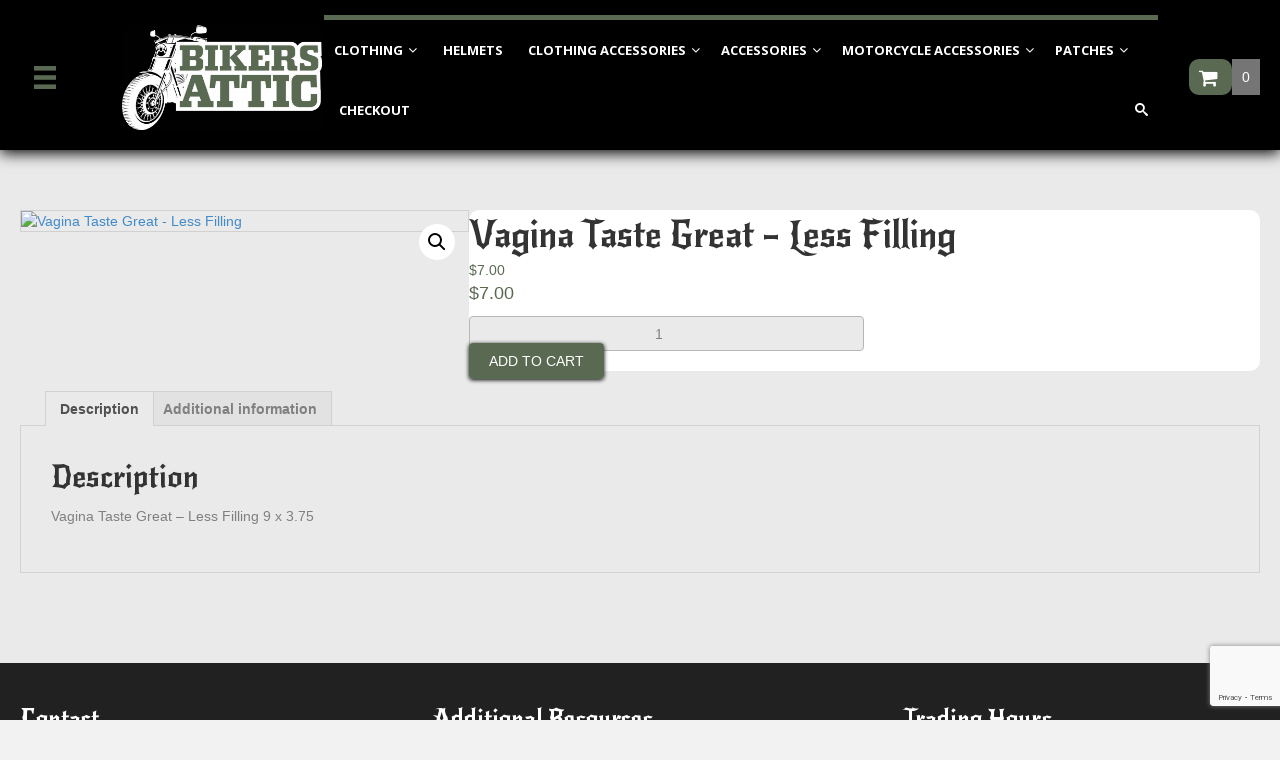

--- FILE ---
content_type: text/html; charset=UTF-8
request_url: https://cc-leather-rider.com.au/shop/allitems/vagina-taste-great-less-filling/
body_size: 32201
content:
<!DOCTYPE html>
<html lang="en-US">
<head>
<meta charset="UTF-8" />
<meta name='viewport' content='width=device-width, initial-scale=1.0' />
<meta http-equiv='X-UA-Compatible' content='IE=edge' />
<link rel="profile" href="https://gmpg.org/xfn/11" />
<meta name='robots' content='index, follow, max-image-preview:large, max-snippet:-1, max-video-preview:-1' />
	<style>img:is([sizes="auto" i], [sizes^="auto," i]) { contain-intrinsic-size: 3000px 1500px }</style>
	<script>window._wca = window._wca || [];</script>

	<!-- This site is optimized with the Yoast SEO plugin v26.7 - https://yoast.com/wordpress/plugins/seo/ -->
	<title>Vagina Taste Great - Less Filling - Motorbike accessories and clothing Sydney</title>
	<link rel="canonical" href="https://bikersattic.com/shop/allitems/vagina-taste-great-less-filling/" />
	<meta property="og:locale" content="en_US" />
	<meta property="og:type" content="article" />
	<meta property="og:title" content="Vagina Taste Great - Less Filling - Motorbike accessories and clothing Sydney" />
	<meta property="og:description" content="Vagina Taste Great &#8211; Less Filling 9 x 3.75" />
	<meta property="og:url" content="https://bikersattic.com/shop/allitems/vagina-taste-great-less-filling/" />
	<meta property="og:site_name" content="Motorbike accessories and clothing Sydney" />
	<meta property="article:modified_time" content="2022-12-04T22:30:33+00:00" />
	<meta property="og:image" content="https://bikersattic.com/wp-content/uploads/2019/06/VAGINA-TASTE-GREAT.jpg" />
	<meta property="og:image:width" content="450" />
	<meta property="og:image:height" content="209" />
	<meta property="og:image:type" content="image/jpeg" />
	<meta name="twitter:card" content="summary_large_image" />
	<script type="application/ld+json" class="yoast-schema-graph">{"@context":"https://schema.org","@graph":[{"@type":"WebPage","@id":"https://bikersattic.com/shop/allitems/vagina-taste-great-less-filling/","url":"https://bikersattic.com/shop/allitems/vagina-taste-great-less-filling/","name":"Vagina Taste Great - Less Filling - Motorbike accessories and clothing Sydney","isPartOf":{"@id":"https://bikersattic.com/#website"},"primaryImageOfPage":{"@id":"https://bikersattic.com/shop/allitems/vagina-taste-great-less-filling/#primaryimage"},"image":{"@id":"https://bikersattic.com/shop/allitems/vagina-taste-great-less-filling/#primaryimage"},"thumbnailUrl":"https://bikersattic.com/wp-content/uploads/2019/06/VAGINA-TASTE-GREAT.jpg","datePublished":"2019-06-09T23:13:18+00:00","dateModified":"2022-12-04T22:30:33+00:00","breadcrumb":{"@id":"https://bikersattic.com/shop/allitems/vagina-taste-great-less-filling/#breadcrumb"},"inLanguage":"en-US","potentialAction":[{"@type":"ReadAction","target":["https://bikersattic.com/shop/allitems/vagina-taste-great-less-filling/"]}]},{"@type":"ImageObject","inLanguage":"en-US","@id":"https://bikersattic.com/shop/allitems/vagina-taste-great-less-filling/#primaryimage","url":"https://bikersattic.com/wp-content/uploads/2019/06/VAGINA-TASTE-GREAT.jpg","contentUrl":"https://bikersattic.com/wp-content/uploads/2019/06/VAGINA-TASTE-GREAT.jpg","width":450,"height":209},{"@type":"BreadcrumbList","@id":"https://bikersattic.com/shop/allitems/vagina-taste-great-less-filling/#breadcrumb","itemListElement":[{"@type":"ListItem","position":1,"name":"Home","item":"https://bikersattic.com/"},{"@type":"ListItem","position":2,"name":"Shop","item":"https://bikersattic.com/shop/"},{"@type":"ListItem","position":3,"name":"Vagina Taste Great &#8211; Less Filling"}]},{"@type":"WebSite","@id":"https://bikersattic.com/#website","url":"https://bikersattic.com/","name":"Motorbike accessories and clothing Sydney","description":"Motorbike accessories and clothing Sydney","potentialAction":[{"@type":"SearchAction","target":{"@type":"EntryPoint","urlTemplate":"https://bikersattic.com/?s={search_term_string}"},"query-input":{"@type":"PropertyValueSpecification","valueRequired":true,"valueName":"search_term_string"}}],"inLanguage":"en-US"}]}</script>
	<!-- / Yoast SEO plugin. -->


<link rel='dns-prefetch' href='//bikersattic.com' />
<link rel='dns-prefetch' href='//cdnjs.cloudflare.com' />
<link rel='dns-prefetch' href='//stats.wp.com' />
<link rel='dns-prefetch' href='//capi-automation.s3.us-east-2.amazonaws.com' />
<link rel='dns-prefetch' href='//cdn.linearicons.com' />
<link rel='dns-prefetch' href='//fonts.googleapis.com' />
<link href='https://fonts.gstatic.com' crossorigin rel='preconnect' />
<link rel="alternate" type="application/rss+xml" title="Motorbike accessories and clothing Sydney &raquo; Feed" href="https://bikersattic.com/feed/" />
<link rel="alternate" type="application/rss+xml" title="Motorbike accessories and clothing Sydney &raquo; Comments Feed" href="https://bikersattic.com/comments/feed/" />
<link rel="preload" href="https://bikersattic.com/wp-content/plugins/bb-plugin/fonts/fontawesome/5.15.4/webfonts/fa-solid-900.woff2" as="font" type="font/woff2" crossorigin="anonymous">
<link rel="preload" href="https://bikersattic.com/wp-content/plugins/bb-plugin/fonts/fontawesome/5.15.4/webfonts/fa-regular-400.woff2" as="font" type="font/woff2" crossorigin="anonymous">
<script type="text/javascript">
/* <![CDATA[ */
window._wpemojiSettings = {"baseUrl":"https:\/\/s.w.org\/images\/core\/emoji\/16.0.1\/72x72\/","ext":".png","svgUrl":"https:\/\/s.w.org\/images\/core\/emoji\/16.0.1\/svg\/","svgExt":".svg","source":{"concatemoji":"https:\/\/bikersattic.com\/wp-includes\/js\/wp-emoji-release.min.js?ver=6.8.3"}};
/*! This file is auto-generated */
!function(s,n){var o,i,e;function c(e){try{var t={supportTests:e,timestamp:(new Date).valueOf()};sessionStorage.setItem(o,JSON.stringify(t))}catch(e){}}function p(e,t,n){e.clearRect(0,0,e.canvas.width,e.canvas.height),e.fillText(t,0,0);var t=new Uint32Array(e.getImageData(0,0,e.canvas.width,e.canvas.height).data),a=(e.clearRect(0,0,e.canvas.width,e.canvas.height),e.fillText(n,0,0),new Uint32Array(e.getImageData(0,0,e.canvas.width,e.canvas.height).data));return t.every(function(e,t){return e===a[t]})}function u(e,t){e.clearRect(0,0,e.canvas.width,e.canvas.height),e.fillText(t,0,0);for(var n=e.getImageData(16,16,1,1),a=0;a<n.data.length;a++)if(0!==n.data[a])return!1;return!0}function f(e,t,n,a){switch(t){case"flag":return n(e,"\ud83c\udff3\ufe0f\u200d\u26a7\ufe0f","\ud83c\udff3\ufe0f\u200b\u26a7\ufe0f")?!1:!n(e,"\ud83c\udde8\ud83c\uddf6","\ud83c\udde8\u200b\ud83c\uddf6")&&!n(e,"\ud83c\udff4\udb40\udc67\udb40\udc62\udb40\udc65\udb40\udc6e\udb40\udc67\udb40\udc7f","\ud83c\udff4\u200b\udb40\udc67\u200b\udb40\udc62\u200b\udb40\udc65\u200b\udb40\udc6e\u200b\udb40\udc67\u200b\udb40\udc7f");case"emoji":return!a(e,"\ud83e\udedf")}return!1}function g(e,t,n,a){var r="undefined"!=typeof WorkerGlobalScope&&self instanceof WorkerGlobalScope?new OffscreenCanvas(300,150):s.createElement("canvas"),o=r.getContext("2d",{willReadFrequently:!0}),i=(o.textBaseline="top",o.font="600 32px Arial",{});return e.forEach(function(e){i[e]=t(o,e,n,a)}),i}function t(e){var t=s.createElement("script");t.src=e,t.defer=!0,s.head.appendChild(t)}"undefined"!=typeof Promise&&(o="wpEmojiSettingsSupports",i=["flag","emoji"],n.supports={everything:!0,everythingExceptFlag:!0},e=new Promise(function(e){s.addEventListener("DOMContentLoaded",e,{once:!0})}),new Promise(function(t){var n=function(){try{var e=JSON.parse(sessionStorage.getItem(o));if("object"==typeof e&&"number"==typeof e.timestamp&&(new Date).valueOf()<e.timestamp+604800&&"object"==typeof e.supportTests)return e.supportTests}catch(e){}return null}();if(!n){if("undefined"!=typeof Worker&&"undefined"!=typeof OffscreenCanvas&&"undefined"!=typeof URL&&URL.createObjectURL&&"undefined"!=typeof Blob)try{var e="postMessage("+g.toString()+"("+[JSON.stringify(i),f.toString(),p.toString(),u.toString()].join(",")+"));",a=new Blob([e],{type:"text/javascript"}),r=new Worker(URL.createObjectURL(a),{name:"wpTestEmojiSupports"});return void(r.onmessage=function(e){c(n=e.data),r.terminate(),t(n)})}catch(e){}c(n=g(i,f,p,u))}t(n)}).then(function(e){for(var t in e)n.supports[t]=e[t],n.supports.everything=n.supports.everything&&n.supports[t],"flag"!==t&&(n.supports.everythingExceptFlag=n.supports.everythingExceptFlag&&n.supports[t]);n.supports.everythingExceptFlag=n.supports.everythingExceptFlag&&!n.supports.flag,n.DOMReady=!1,n.readyCallback=function(){n.DOMReady=!0}}).then(function(){return e}).then(function(){var e;n.supports.everything||(n.readyCallback(),(e=n.source||{}).concatemoji?t(e.concatemoji):e.wpemoji&&e.twemoji&&(t(e.twemoji),t(e.wpemoji)))}))}((window,document),window._wpemojiSettings);
/* ]]> */
</script>
<link rel='stylesheet' id='woocommerce_one_page_shopping_tiptip_styles-css' href='https://bikersattic.com/wp-content/plugins/optartprivate-woocommerce-one-page-shopping-a12fa671e2e0/assets/css/tipTip.css?ver=6.8.3' type='text/css' media='all' />
<style id='wp-emoji-styles-inline-css' type='text/css'>

	img.wp-smiley, img.emoji {
		display: inline !important;
		border: none !important;
		box-shadow: none !important;
		height: 1em !important;
		width: 1em !important;
		margin: 0 0.07em !important;
		vertical-align: -0.1em !important;
		background: none !important;
		padding: 0 !important;
	}
</style>
<link rel='stylesheet' id='wp-block-library-css' href='https://bikersattic.com/wp-includes/css/dist/block-library/style.min.css?ver=6.8.3' type='text/css' media='all' />
<style id='wp-block-library-theme-inline-css' type='text/css'>
.wp-block-audio :where(figcaption){color:#555;font-size:13px;text-align:center}.is-dark-theme .wp-block-audio :where(figcaption){color:#ffffffa6}.wp-block-audio{margin:0 0 1em}.wp-block-code{border:1px solid #ccc;border-radius:4px;font-family:Menlo,Consolas,monaco,monospace;padding:.8em 1em}.wp-block-embed :where(figcaption){color:#555;font-size:13px;text-align:center}.is-dark-theme .wp-block-embed :where(figcaption){color:#ffffffa6}.wp-block-embed{margin:0 0 1em}.blocks-gallery-caption{color:#555;font-size:13px;text-align:center}.is-dark-theme .blocks-gallery-caption{color:#ffffffa6}:root :where(.wp-block-image figcaption){color:#555;font-size:13px;text-align:center}.is-dark-theme :root :where(.wp-block-image figcaption){color:#ffffffa6}.wp-block-image{margin:0 0 1em}.wp-block-pullquote{border-bottom:4px solid;border-top:4px solid;color:currentColor;margin-bottom:1.75em}.wp-block-pullquote cite,.wp-block-pullquote footer,.wp-block-pullquote__citation{color:currentColor;font-size:.8125em;font-style:normal;text-transform:uppercase}.wp-block-quote{border-left:.25em solid;margin:0 0 1.75em;padding-left:1em}.wp-block-quote cite,.wp-block-quote footer{color:currentColor;font-size:.8125em;font-style:normal;position:relative}.wp-block-quote:where(.has-text-align-right){border-left:none;border-right:.25em solid;padding-left:0;padding-right:1em}.wp-block-quote:where(.has-text-align-center){border:none;padding-left:0}.wp-block-quote.is-large,.wp-block-quote.is-style-large,.wp-block-quote:where(.is-style-plain){border:none}.wp-block-search .wp-block-search__label{font-weight:700}.wp-block-search__button{border:1px solid #ccc;padding:.375em .625em}:where(.wp-block-group.has-background){padding:1.25em 2.375em}.wp-block-separator.has-css-opacity{opacity:.4}.wp-block-separator{border:none;border-bottom:2px solid;margin-left:auto;margin-right:auto}.wp-block-separator.has-alpha-channel-opacity{opacity:1}.wp-block-separator:not(.is-style-wide):not(.is-style-dots){width:100px}.wp-block-separator.has-background:not(.is-style-dots){border-bottom:none;height:1px}.wp-block-separator.has-background:not(.is-style-wide):not(.is-style-dots){height:2px}.wp-block-table{margin:0 0 1em}.wp-block-table td,.wp-block-table th{word-break:normal}.wp-block-table :where(figcaption){color:#555;font-size:13px;text-align:center}.is-dark-theme .wp-block-table :where(figcaption){color:#ffffffa6}.wp-block-video :where(figcaption){color:#555;font-size:13px;text-align:center}.is-dark-theme .wp-block-video :where(figcaption){color:#ffffffa6}.wp-block-video{margin:0 0 1em}:root :where(.wp-block-template-part.has-background){margin-bottom:0;margin-top:0;padding:1.25em 2.375em}
</style>
<style id='classic-theme-styles-inline-css' type='text/css'>
/*! This file is auto-generated */
.wp-block-button__link{color:#fff;background-color:#32373c;border-radius:9999px;box-shadow:none;text-decoration:none;padding:calc(.667em + 2px) calc(1.333em + 2px);font-size:1.125em}.wp-block-file__button{background:#32373c;color:#fff;text-decoration:none}
</style>
<style id='safe-svg-svg-icon-style-inline-css' type='text/css'>
.safe-svg-cover{text-align:center}.safe-svg-cover .safe-svg-inside{display:inline-block;max-width:100%}.safe-svg-cover svg{fill:currentColor;height:100%;max-height:100%;max-width:100%;width:100%}

</style>
<link rel='stylesheet' id='mediaelement-css' href='https://bikersattic.com/wp-includes/js/mediaelement/mediaelementplayer-legacy.min.css?ver=4.2.17' type='text/css' media='all' />
<link rel='stylesheet' id='wp-mediaelement-css' href='https://bikersattic.com/wp-includes/js/mediaelement/wp-mediaelement.min.css?ver=6.8.3' type='text/css' media='all' />
<style id='jetpack-sharing-buttons-style-inline-css' type='text/css'>
.jetpack-sharing-buttons__services-list{display:flex;flex-direction:row;flex-wrap:wrap;gap:0;list-style-type:none;margin:5px;padding:0}.jetpack-sharing-buttons__services-list.has-small-icon-size{font-size:12px}.jetpack-sharing-buttons__services-list.has-normal-icon-size{font-size:16px}.jetpack-sharing-buttons__services-list.has-large-icon-size{font-size:24px}.jetpack-sharing-buttons__services-list.has-huge-icon-size{font-size:36px}@media print{.jetpack-sharing-buttons__services-list{display:none!important}}.editor-styles-wrapper .wp-block-jetpack-sharing-buttons{gap:0;padding-inline-start:0}ul.jetpack-sharing-buttons__services-list.has-background{padding:1.25em 2.375em}
</style>
<style id='global-styles-inline-css' type='text/css'>
:root{--wp--preset--aspect-ratio--square: 1;--wp--preset--aspect-ratio--4-3: 4/3;--wp--preset--aspect-ratio--3-4: 3/4;--wp--preset--aspect-ratio--3-2: 3/2;--wp--preset--aspect-ratio--2-3: 2/3;--wp--preset--aspect-ratio--16-9: 16/9;--wp--preset--aspect-ratio--9-16: 9/16;--wp--preset--color--black: #000000;--wp--preset--color--cyan-bluish-gray: #abb8c3;--wp--preset--color--white: #ffffff;--wp--preset--color--pale-pink: #f78da7;--wp--preset--color--vivid-red: #cf2e2e;--wp--preset--color--luminous-vivid-orange: #ff6900;--wp--preset--color--luminous-vivid-amber: #fcb900;--wp--preset--color--light-green-cyan: #7bdcb5;--wp--preset--color--vivid-green-cyan: #00d084;--wp--preset--color--pale-cyan-blue: #8ed1fc;--wp--preset--color--vivid-cyan-blue: #0693e3;--wp--preset--color--vivid-purple: #9b51e0;--wp--preset--gradient--vivid-cyan-blue-to-vivid-purple: linear-gradient(135deg,rgba(6,147,227,1) 0%,rgb(155,81,224) 100%);--wp--preset--gradient--light-green-cyan-to-vivid-green-cyan: linear-gradient(135deg,rgb(122,220,180) 0%,rgb(0,208,130) 100%);--wp--preset--gradient--luminous-vivid-amber-to-luminous-vivid-orange: linear-gradient(135deg,rgba(252,185,0,1) 0%,rgba(255,105,0,1) 100%);--wp--preset--gradient--luminous-vivid-orange-to-vivid-red: linear-gradient(135deg,rgba(255,105,0,1) 0%,rgb(207,46,46) 100%);--wp--preset--gradient--very-light-gray-to-cyan-bluish-gray: linear-gradient(135deg,rgb(238,238,238) 0%,rgb(169,184,195) 100%);--wp--preset--gradient--cool-to-warm-spectrum: linear-gradient(135deg,rgb(74,234,220) 0%,rgb(151,120,209) 20%,rgb(207,42,186) 40%,rgb(238,44,130) 60%,rgb(251,105,98) 80%,rgb(254,248,76) 100%);--wp--preset--gradient--blush-light-purple: linear-gradient(135deg,rgb(255,206,236) 0%,rgb(152,150,240) 100%);--wp--preset--gradient--blush-bordeaux: linear-gradient(135deg,rgb(254,205,165) 0%,rgb(254,45,45) 50%,rgb(107,0,62) 100%);--wp--preset--gradient--luminous-dusk: linear-gradient(135deg,rgb(255,203,112) 0%,rgb(199,81,192) 50%,rgb(65,88,208) 100%);--wp--preset--gradient--pale-ocean: linear-gradient(135deg,rgb(255,245,203) 0%,rgb(182,227,212) 50%,rgb(51,167,181) 100%);--wp--preset--gradient--electric-grass: linear-gradient(135deg,rgb(202,248,128) 0%,rgb(113,206,126) 100%);--wp--preset--gradient--midnight: linear-gradient(135deg,rgb(2,3,129) 0%,rgb(40,116,252) 100%);--wp--preset--font-size--small: 13px;--wp--preset--font-size--medium: 20px;--wp--preset--font-size--large: 36px;--wp--preset--font-size--x-large: 42px;--wp--preset--spacing--20: 0.44rem;--wp--preset--spacing--30: 0.67rem;--wp--preset--spacing--40: 1rem;--wp--preset--spacing--50: 1.5rem;--wp--preset--spacing--60: 2.25rem;--wp--preset--spacing--70: 3.38rem;--wp--preset--spacing--80: 5.06rem;--wp--preset--shadow--natural: 6px 6px 9px rgba(0, 0, 0, 0.2);--wp--preset--shadow--deep: 12px 12px 50px rgba(0, 0, 0, 0.4);--wp--preset--shadow--sharp: 6px 6px 0px rgba(0, 0, 0, 0.2);--wp--preset--shadow--outlined: 6px 6px 0px -3px rgba(255, 255, 255, 1), 6px 6px rgba(0, 0, 0, 1);--wp--preset--shadow--crisp: 6px 6px 0px rgba(0, 0, 0, 1);}:where(.is-layout-flex){gap: 0.5em;}:where(.is-layout-grid){gap: 0.5em;}body .is-layout-flex{display: flex;}.is-layout-flex{flex-wrap: wrap;align-items: center;}.is-layout-flex > :is(*, div){margin: 0;}body .is-layout-grid{display: grid;}.is-layout-grid > :is(*, div){margin: 0;}:where(.wp-block-columns.is-layout-flex){gap: 2em;}:where(.wp-block-columns.is-layout-grid){gap: 2em;}:where(.wp-block-post-template.is-layout-flex){gap: 1.25em;}:where(.wp-block-post-template.is-layout-grid){gap: 1.25em;}.has-black-color{color: var(--wp--preset--color--black) !important;}.has-cyan-bluish-gray-color{color: var(--wp--preset--color--cyan-bluish-gray) !important;}.has-white-color{color: var(--wp--preset--color--white) !important;}.has-pale-pink-color{color: var(--wp--preset--color--pale-pink) !important;}.has-vivid-red-color{color: var(--wp--preset--color--vivid-red) !important;}.has-luminous-vivid-orange-color{color: var(--wp--preset--color--luminous-vivid-orange) !important;}.has-luminous-vivid-amber-color{color: var(--wp--preset--color--luminous-vivid-amber) !important;}.has-light-green-cyan-color{color: var(--wp--preset--color--light-green-cyan) !important;}.has-vivid-green-cyan-color{color: var(--wp--preset--color--vivid-green-cyan) !important;}.has-pale-cyan-blue-color{color: var(--wp--preset--color--pale-cyan-blue) !important;}.has-vivid-cyan-blue-color{color: var(--wp--preset--color--vivid-cyan-blue) !important;}.has-vivid-purple-color{color: var(--wp--preset--color--vivid-purple) !important;}.has-black-background-color{background-color: var(--wp--preset--color--black) !important;}.has-cyan-bluish-gray-background-color{background-color: var(--wp--preset--color--cyan-bluish-gray) !important;}.has-white-background-color{background-color: var(--wp--preset--color--white) !important;}.has-pale-pink-background-color{background-color: var(--wp--preset--color--pale-pink) !important;}.has-vivid-red-background-color{background-color: var(--wp--preset--color--vivid-red) !important;}.has-luminous-vivid-orange-background-color{background-color: var(--wp--preset--color--luminous-vivid-orange) !important;}.has-luminous-vivid-amber-background-color{background-color: var(--wp--preset--color--luminous-vivid-amber) !important;}.has-light-green-cyan-background-color{background-color: var(--wp--preset--color--light-green-cyan) !important;}.has-vivid-green-cyan-background-color{background-color: var(--wp--preset--color--vivid-green-cyan) !important;}.has-pale-cyan-blue-background-color{background-color: var(--wp--preset--color--pale-cyan-blue) !important;}.has-vivid-cyan-blue-background-color{background-color: var(--wp--preset--color--vivid-cyan-blue) !important;}.has-vivid-purple-background-color{background-color: var(--wp--preset--color--vivid-purple) !important;}.has-black-border-color{border-color: var(--wp--preset--color--black) !important;}.has-cyan-bluish-gray-border-color{border-color: var(--wp--preset--color--cyan-bluish-gray) !important;}.has-white-border-color{border-color: var(--wp--preset--color--white) !important;}.has-pale-pink-border-color{border-color: var(--wp--preset--color--pale-pink) !important;}.has-vivid-red-border-color{border-color: var(--wp--preset--color--vivid-red) !important;}.has-luminous-vivid-orange-border-color{border-color: var(--wp--preset--color--luminous-vivid-orange) !important;}.has-luminous-vivid-amber-border-color{border-color: var(--wp--preset--color--luminous-vivid-amber) !important;}.has-light-green-cyan-border-color{border-color: var(--wp--preset--color--light-green-cyan) !important;}.has-vivid-green-cyan-border-color{border-color: var(--wp--preset--color--vivid-green-cyan) !important;}.has-pale-cyan-blue-border-color{border-color: var(--wp--preset--color--pale-cyan-blue) !important;}.has-vivid-cyan-blue-border-color{border-color: var(--wp--preset--color--vivid-cyan-blue) !important;}.has-vivid-purple-border-color{border-color: var(--wp--preset--color--vivid-purple) !important;}.has-vivid-cyan-blue-to-vivid-purple-gradient-background{background: var(--wp--preset--gradient--vivid-cyan-blue-to-vivid-purple) !important;}.has-light-green-cyan-to-vivid-green-cyan-gradient-background{background: var(--wp--preset--gradient--light-green-cyan-to-vivid-green-cyan) !important;}.has-luminous-vivid-amber-to-luminous-vivid-orange-gradient-background{background: var(--wp--preset--gradient--luminous-vivid-amber-to-luminous-vivid-orange) !important;}.has-luminous-vivid-orange-to-vivid-red-gradient-background{background: var(--wp--preset--gradient--luminous-vivid-orange-to-vivid-red) !important;}.has-very-light-gray-to-cyan-bluish-gray-gradient-background{background: var(--wp--preset--gradient--very-light-gray-to-cyan-bluish-gray) !important;}.has-cool-to-warm-spectrum-gradient-background{background: var(--wp--preset--gradient--cool-to-warm-spectrum) !important;}.has-blush-light-purple-gradient-background{background: var(--wp--preset--gradient--blush-light-purple) !important;}.has-blush-bordeaux-gradient-background{background: var(--wp--preset--gradient--blush-bordeaux) !important;}.has-luminous-dusk-gradient-background{background: var(--wp--preset--gradient--luminous-dusk) !important;}.has-pale-ocean-gradient-background{background: var(--wp--preset--gradient--pale-ocean) !important;}.has-electric-grass-gradient-background{background: var(--wp--preset--gradient--electric-grass) !important;}.has-midnight-gradient-background{background: var(--wp--preset--gradient--midnight) !important;}.has-small-font-size{font-size: var(--wp--preset--font-size--small) !important;}.has-medium-font-size{font-size: var(--wp--preset--font-size--medium) !important;}.has-large-font-size{font-size: var(--wp--preset--font-size--large) !important;}.has-x-large-font-size{font-size: var(--wp--preset--font-size--x-large) !important;}
:where(.wp-block-post-template.is-layout-flex){gap: 1.25em;}:where(.wp-block-post-template.is-layout-grid){gap: 1.25em;}
:where(.wp-block-columns.is-layout-flex){gap: 2em;}:where(.wp-block-columns.is-layout-grid){gap: 2em;}
:root :where(.wp-block-pullquote){font-size: 1.5em;line-height: 1.6;}
</style>
<link rel='stylesheet' id='photoswipe-css' href='https://bikersattic.com/wp-content/plugins/woocommerce/assets/css/photoswipe/photoswipe.min.css?ver=10.4.3' type='text/css' media='all' />
<link rel='stylesheet' id='photoswipe-default-skin-css' href='https://bikersattic.com/wp-content/plugins/woocommerce/assets/css/photoswipe/default-skin/default-skin.min.css?ver=10.4.3' type='text/css' media='all' />
<link rel='stylesheet' id='woocommerce-layout-css' href='https://bikersattic.com/wp-content/plugins/woocommerce/assets/css/woocommerce-layout.css?ver=10.4.3' type='text/css' media='all' />
<style id='woocommerce-layout-inline-css' type='text/css'>

	.infinite-scroll .woocommerce-pagination {
		display: none;
	}
</style>
<link rel='stylesheet' id='woocommerce-smallscreen-css' href='https://bikersattic.com/wp-content/plugins/woocommerce/assets/css/woocommerce-smallscreen.css?ver=10.4.3' type='text/css' media='only screen and (max-width: 767px)' />
<link rel='stylesheet' id='woocommerce-general-css' href='https://bikersattic.com/wp-content/plugins/woocommerce/assets/css/woocommerce.css?ver=10.4.3' type='text/css' media='all' />
<style id='woocommerce-inline-inline-css' type='text/css'>
.woocommerce form .form-row .required { visibility: visible; }
</style>
<link rel='stylesheet' id='woopack-frontend-css' href='https://bikersattic.com/wp-content/plugins/woopack/assets/css/frontend.css?ver=1.5.5.1' type='text/css' media='all' />
<link rel='stylesheet' id='font-awesome-5-css' href='https://bikersattic.com/wp-content/plugins/bb-plugin/fonts/fontawesome/5.15.4/css/all.min.css?ver=2.10.0.5' type='text/css' media='all' />
<link rel='stylesheet' id='font-awesome-css' href='https://bikersattic.com/wp-content/plugins/bb-plugin/fonts/fontawesome/5.15.4/css/v4-shims.min.css?ver=2.10.0.5' type='text/css' media='all' />
<link rel='stylesheet' id='fl-builder-layout-bundle-09308fe96d92b0c075b9e7c334771459-css' href='https://bikersattic.com/wp-content/uploads/bb-plugin/cache/09308fe96d92b0c075b9e7c334771459-layout-bundle.css?ver=2.10.0.5-1.5.2.1-20251125200437' type='text/css' media='all' />
<link rel='stylesheet' id='flexible-shipping-free-shipping-css' href='https://bikersattic.com/wp-content/plugins/flexible-shipping/assets/dist/css/free-shipping.css?ver=6.5.3.2' type='text/css' media='all' />
<link rel='stylesheet' id='wpmm-frontend-css' href='https://bikersattic.com/wp-content/plugins/wp-mega-menu-pro/css/style.css?ver=1' type='text/css' media='all' />
<link rel='stylesheet' id='wpmm-dynamic-css-css' href='https://bikersattic.com/wp-content/plugins/wp-mega-menu-pro/wpmm-dynamic-css/template-dynamic_style.css?timestamp=1768679676&#038;ver=6.8.3' type='text/css' media='all' />
<link rel='stylesheet' id='wpmm-default-responsive-stylesheet-css' href='https://bikersattic.com/wp-content/plugins/wp-mega-menu-pro/css/default-responsive.css?ver=1' type='text/css' media='all' />
<link rel='stylesheet' id='wpmm-custom-theme-css' href='https://bikersattic.com/wp-content/plugins/wp-mega-menu-pro/wpmm-dynamic-css/wpmm-custom-theme.css?timestamp=1768679676&#038;ver=1' type='text/css' media='all' />
<link rel='stylesheet' id='wpmm-extra-custom-css' href='https://bikersattic.com/wp-content/plugins/wp-mega-menu-pro/wpmm-dynamic-css/wpmm-extra-custom.css?timestamp=1768679676&#038;ver=1' type='text/css' media='all' />
<link rel='stylesheet' id='wpmm-responsive-stylesheet-css' href='https://bikersattic.com/wp-content/plugins/wp-mega-menu-pro/css/responsive.css?ver=6.8.3' type='text/css' media='all' />
<link rel='stylesheet' id='wpmm-animate-css-css' href='https://bikersattic.com/wp-content/plugins/wp-mega-menu-pro/css/animate.css?ver=2.0.9' type='text/css' media='all' />
<link rel='stylesheet' id='wpmm-colorbox-css' href='https://bikersattic.com/wp-content/plugins/wp-mega-menu-pro/css/colorbox.css?ver=2.0.9' type='text/css' media='all' />
<link rel='stylesheet' id='wpmm-frontwalker-stylesheet-css' href='https://bikersattic.com/wp-content/plugins/wp-mega-menu-pro/css/frontend_walker.css?ver=2.0.9' type='text/css' media='all' />
<link rel='stylesheet' id='wpmm-google-fonts-style-css' href='//fonts.googleapis.com/css?family=Open+Sans%3A400%2C300%2C300italic%2C400italic%2C600%2C600italic%2C700&#038;ver=6.8.3' type='text/css' media='all' />
<link rel='stylesheet' id='wpmm-bxslider-style-css' href='https://bikersattic.com/wp-content/plugins/wp-mega-menu-pro/css/jquery.bxslider.css?ver=2.0.9' type='text/css' media='all' />
<link rel='stylesheet' id='wpmegamenu-linecon-css-css' href='https://bikersattic.com/wp-content/plugins/wp-mega-menu-pro/css/wpmm-icons/linecon.css?ver=2.0.9' type='text/css' media='all' />
<link rel='stylesheet' id='dashicons-css' href='https://bikersattic.com/wp-includes/css/dashicons.min.css?ver=6.8.3' type='text/css' media='all' />
<link rel='stylesheet' id='wpmegamenu-genericons-css' href='https://bikersattic.com/wp-content/plugins/wp-mega-menu-pro/css/wpmm-icons/genericons.css?ver=6.8.3' type='text/css' media='all' />
<link rel='stylesheet' id='wpmegamenu-icomoon-css' href='https://bikersattic.com/wp-content/plugins/wp-mega-menu-pro/css/wpmm-icons/icomoon.css?ver=6.8.3' type='text/css' media='all' />
<link rel='stylesheet' id='wpmegamenu-icon-picker-fontawesome-css' href='https://bikersattic.com/wp-content/plugins/wp-mega-menu-pro/css/wpmm-icons/fontawesome.css?ver=6.8.3' type='text/css' media='all' />
<link rel='stylesheet' id='wpmegamenu-icon-picker-fa-solid-css' href='https://bikersattic.com/wp-content/plugins/wp-mega-menu-pro/css/wpmm-icons/fa-solid.css?ver=6.8.3' type='text/css' media='all' />
<link rel='stylesheet' id='wpmegamenu-icon-picker-fa-regular-css' href='https://bikersattic.com/wp-content/plugins/wp-mega-menu-pro/css/wpmm-icons/fa-regular.css?ver=6.8.3' type='text/css' media='all' />
<link rel='stylesheet' id='wpmegamenu-icon-picker-fa-brands-css' href='https://bikersattic.com/wp-content/plugins/wp-mega-menu-pro/css/wpmm-icons/fa-brands.css?ver=6.8.3' type='text/css' media='all' />
<link rel='stylesheet' id='wpmegamenu-font-awesome-style-css' href='https://bikersattic.com/wp-content/plugins/wp-mega-menu-pro/css/wpmm-icons/font-awesome.min.css?ver=2.0.9' type='text/css' media='all' />
<link rel='stylesheet' id='wpmegamenu-linearicons-css' href='https://cdn.linearicons.com/free/1.0.0/icon-font.min.css?ver=6.8.3' type='text/css' media='all' />
<link rel='stylesheet' id='wpmegamenu-themify-css' href='https://bikersattic.com/wp-content/plugins/wp-mega-menu-pro/css/wpmm-icons/themify-icons.css?ver=6.8.3' type='text/css' media='all' />
<link rel='stylesheet' id='jquery-magnificpopup-css' href='https://bikersattic.com/wp-content/plugins/bb-plugin/css/jquery.magnificpopup.min.css?ver=2.10.0.5' type='text/css' media='all' />
<link rel='stylesheet' id='bootstrap-4-css' href='https://bikersattic.com/wp-content/themes/bb-theme/css/bootstrap-4.min.css?ver=1.7.3' type='text/css' media='all' />
<link rel='stylesheet' id='fl-automator-skin-css' href='https://bikersattic.com/wp-content/uploads/bb-theme/skin-689021601b956.css?ver=1.7.3' type='text/css' media='all' />
<link rel='stylesheet' id='fl-child-theme-css' href='https://bikersattic.com/wp-content/themes/bb-theme-child/style.css?ver=6.8.3' type='text/css' media='all' />
<link rel='stylesheet' id='pp-animate-css' href='https://bikersattic.com/wp-content/plugins/bbpowerpack/assets/css/animate.min.css?ver=3.5.1' type='text/css' media='all' />
<link rel='stylesheet' id='fl-builder-google-fonts-5a9eaa24d4c48238357cf4018f8c72cc-css' href='//fonts.googleapis.com/css?family=New+Rocker%3A400&#038;ver=6.8.3' type='text/css' media='all' />
<script type="text/javascript" src="https://bikersattic.com/wp-includes/js/jquery/jquery.min.js?ver=3.7.1" id="jquery-core-js"></script>
<script type="text/javascript" src="https://bikersattic.com/wp-includes/js/jquery/jquery-migrate.min.js?ver=3.4.1" id="jquery-migrate-js"></script>
<script type="text/javascript" src="https://bikersattic.com/wp-content/plugins/woocommerce/assets/js/jquery-blockui/jquery.blockUI.min.js?ver=2.7.0-wc.10.4.3" id="wc-jquery-blockui-js" defer="defer" data-wp-strategy="defer"></script>
<script type="text/javascript" id="wc-add-to-cart-js-extra">
/* <![CDATA[ */
var wc_add_to_cart_params = {"ajax_url":"\/wp-admin\/admin-ajax.php","wc_ajax_url":"\/?wc-ajax=%%endpoint%%","i18n_view_cart":"View cart","cart_url":"https:\/\/bikersattic.com\/cart\/","is_cart":"","cart_redirect_after_add":"no"};
/* ]]> */
</script>
<script type="text/javascript" src="https://bikersattic.com/wp-content/plugins/woocommerce/assets/js/frontend/add-to-cart.min.js?ver=10.4.3" id="wc-add-to-cart-js" defer="defer" data-wp-strategy="defer"></script>
<script type="text/javascript" src="https://bikersattic.com/wp-content/plugins/woocommerce/assets/js/zoom/jquery.zoom.min.js?ver=1.7.21-wc.10.4.3" id="wc-zoom-js" defer="defer" data-wp-strategy="defer"></script>
<script type="text/javascript" src="https://bikersattic.com/wp-content/plugins/woocommerce/assets/js/flexslider/jquery.flexslider.min.js?ver=2.7.2-wc.10.4.3" id="wc-flexslider-js" defer="defer" data-wp-strategy="defer"></script>
<script type="text/javascript" src="https://bikersattic.com/wp-content/plugins/woocommerce/assets/js/photoswipe/photoswipe.min.js?ver=4.1.1-wc.10.4.3" id="wc-photoswipe-js" defer="defer" data-wp-strategy="defer"></script>
<script type="text/javascript" src="https://bikersattic.com/wp-content/plugins/woocommerce/assets/js/photoswipe/photoswipe-ui-default.min.js?ver=4.1.1-wc.10.4.3" id="wc-photoswipe-ui-default-js" defer="defer" data-wp-strategy="defer"></script>
<script type="text/javascript" id="wc-single-product-js-extra">
/* <![CDATA[ */
var wc_single_product_params = {"i18n_required_rating_text":"Please select a rating","i18n_rating_options":["1 of 5 stars","2 of 5 stars","3 of 5 stars","4 of 5 stars","5 of 5 stars"],"i18n_product_gallery_trigger_text":"View full-screen image gallery","review_rating_required":"yes","flexslider":{"rtl":false,"animation":"slide","smoothHeight":true,"directionNav":false,"controlNav":"thumbnails","slideshow":false,"animationSpeed":500,"animationLoop":false,"allowOneSlide":false},"zoom_enabled":"1","zoom_options":[],"photoswipe_enabled":"1","photoswipe_options":{"shareEl":false,"closeOnScroll":false,"history":false,"hideAnimationDuration":0,"showAnimationDuration":0},"flexslider_enabled":"1"};
/* ]]> */
</script>
<script type="text/javascript" src="https://bikersattic.com/wp-content/plugins/woocommerce/assets/js/frontend/single-product.min.js?ver=10.4.3" id="wc-single-product-js" defer="defer" data-wp-strategy="defer"></script>
<script type="text/javascript" src="https://bikersattic.com/wp-content/plugins/woocommerce/assets/js/js-cookie/js.cookie.min.js?ver=2.1.4-wc.10.4.3" id="wc-js-cookie-js" defer="defer" data-wp-strategy="defer"></script>
<script type="text/javascript" id="woocommerce-js-extra">
/* <![CDATA[ */
var woocommerce_params = {"ajax_url":"\/wp-admin\/admin-ajax.php","wc_ajax_url":"\/?wc-ajax=%%endpoint%%","i18n_password_show":"Show password","i18n_password_hide":"Hide password"};
/* ]]> */
</script>
<script type="text/javascript" src="https://bikersattic.com/wp-content/plugins/woocommerce/assets/js/frontend/woocommerce.min.js?ver=10.4.3" id="woocommerce-js" defer="defer" data-wp-strategy="defer"></script>
<script type="text/javascript" src="https://bikersattic.com/wp-content/plugins/bb-plugin/js/libs/jquery.waypoints.min.js?ver=2.10.0.5" id="jquery-waypoints-js"></script>
<script type="text/javascript" src="//cdnjs.cloudflare.com/ajax/libs/ScrollMagic/2.0.6/ScrollMagic.min.js?ver=6.8.3" id="scrollmagic-js-js"></script>
<script type="text/javascript" src="//cdnjs.cloudflare.com/ajax/libs/ScrollMagic/2.0.6/plugins/debug.addIndicators.js?ver=6.8.3" id="scrollmagic-debug-js"></script>
<script type="text/javascript" src="https://bikersattic.com/wp-content/plugins/SoulMagic/assets/js/soulmagic.js?ver=6.8.3" id="soulmagic-js"></script>
<script type="text/javascript" src="//cdnjs.cloudflare.com/ajax/libs/gsap/2.0.2/TweenMax.min.js?ver=6.8.3" id="gsap-js"></script>
<script type="text/javascript" id="gsap-js-after">
/* <![CDATA[ */
            jQuery(document).on("ready" ,function() {
                _soulmagic.trigger("smready");
            });
            jQuery(window).on("load" ,function() {
                _soulmagic.trigger("smload");
            });

            
    /* create new scroll magic controller */
    var ScrollMagicController = new ScrollMagic.Controller();

    function SoulMagic_RevertSplitText() {
        /* set scoped variables */
        var memWidth = jQuery(window).width();
        var reverted = false;

        /* on window resize */
        jQuery(window).on("resize" , function() {
            /* do not revert more than once */
            if (reverted) {
                return;
            }

            /* make sure the screen size has changed from original size */
            if (jQuery(window).width() !== memWidth) {

                if (SoulMagics.length <1 ) {
                    reverted = true; /* disabled resize listener - no splittests enabled */
                    return
                }

                /* set new window width */
                memWidth = jQuery(window).width()

                /* loop through timelines */
                for ( key in SoulMagics) {

                    /* skip timelines with no SplitText elements */
                    if (SoulMagics[key].split.length<1) {
                        continue
                    }

                    for ( i in SoulMagics[key].split) {
                        SoulMagics[key].split[i].revert();
                    }
                }

                /* all timelines reverted */
                reverted = true;

            }
        });
    }
    _soulmagic.add_action( "smready", SoulMagic_RevertSplitText , 10 );

	function SoulMagic_Hover( obj, no, args ) {
		SoulMagic_Base.call(this, obj, no, args);
		jQuery( obj ).hover(
			function(){
				var no = jQuery( obj ).data( "soulmagic_no" );
				var timeline = SoulMagics[ no ].timeline;
				timeline.delay( parseFloat( SoulMagics[ no ].args.delay || 0 ) ).play().timeScale(1);
			}, function(){
				var no = jQuery( obj ).data( "soulmagic_no" );
				var timeline = SoulMagics[ no ].timeline;
				if( "1" === SoulMagics[ no ].args.direction ) {
					timeline.reverse();
				}
			}
		);
	}

	function SoulMagic_Waypoints( obj, no, args ) {
		SoulMagic_Base.call(this, obj, no, args);

		this.waypoint = jQuery( obj ).waypoint({
			handler: function(direction) {

				var no = jQuery( obj ).data( "soulmagic_no" );

				var timeline = SoulMagics[ no ].timeline;

				if( "down" 	=== direction ) { timeline.delay( parseFloat( SoulMagics[ no ].args.delay || 0 ) ).play().timeScale(1); }
				if( "up" 		=== direction && "1" === SoulMagics[ no ].args.direction ) { timeline.reverse(); }
			},
			offset: this.args.offset,
		});
	}

	function SoulMagic_ScrollMagic_Position_Calculator(position) {
	    /* get current viewport height */
	    var height = jQuery(window).height()

	    /* get pixel equivalence of percentage of viewport height */
	    var pixels = height*(position/100)

	    return pixels;
	}

	function SoulMagic_ScrollMagic( obj, no, args ) {

		SoulMagic_Base.call(this, obj, no, args);

        this.loadScrollMagic = function() {

            var no = jQuery( obj ).data( "soulmagic_no" );

            /* prepare offset */
            var offset = parseInt(SoulMagics[no].args.scrollmagic_offset) / 100;

            /* setup scene params */
            var scene_options = {}
            scene_options.triggerElement = obj;
            scene_options.reverse = SoulMagics[ no ].args.direction;
            scene_options.triggerHook = offset;

            /* if duration is enabled calculate pixels from percentage and set */
            if (SoulMagics[ no ].args.scrollmagic_spread_enable ) {
                var duration = args.scrollmagic_duration;

                switch(SoulMagics[ no ].args.scrollmagic_spread_units) {
                    case "percentage":
                        duration = SoulMagic_ScrollMagic_Position_Calculator(duration)
                        break
                }

                scene_options.duration = duration;
            }

            /* initiate scene */
            var scene = new ScrollMagic.Scene(scene_options);

            /* set scene timeline */
            scene.setTween(SoulMagics[ no ].timeline);

            /* inititate debug mode */
            if (SoulMagics[ no ].args.scrollmagic_debug) {              
                scene.addIndicators({name: "ScrollMagic Target"})
            }

            /* add scene to controller */
            scene.addTo(ScrollMagicController);

            SoulMagics[ no ].timeline.delay( parseFloat( SoulMagics[ no ].args.delay || 0 ) ).play();
        }

        _soulmagic.add_action( "smload", this.loadScrollMagic , 20 );
	}

	function SoulMagic_Flickity( obj, no, args, ev ) {
		args.load_base = false;
		SoulMagic_Base.call(this, obj, no, args);
		this.load_flickity = function() {

			var no = jQuery( obj ).data( "soulmagic_no" );
			SoulMagics[ no ].flickity = Flickity.data( obj );
			SoulMagics[ no ].timeline = [];
			var count_slides = SoulMagics[ no ].flickity.slides.length;
			for ( var n = 0; n < count_slides; ++n ) {
				SoulMagics[ no ].timeline[ n ] = new TimelineMax( SoulMagics[ no ].args.options );
				SoulMagics[ no ].timeline[ n ].stop();
				for ( var i in SoulMagics[ no ].steps ) {
					var step = SoulMagics[ no ].steps[ i ];
					var selector = jQuery( obj ).find( step.selector ).eq( n );
					if ( step.parent ) { selector = selector.parent(); }
					if ( step.advanced_effects == "stagger" ) {
						SoulMagics[ no ].timeline[ n ].staggerTo(
							selector,
							step.duration,
							step.to,
							step.stagger_interval,
							step.position
						);
					} else {
						SoulMagics[ no ].timeline[ n ].to(
							selector,
							step.duration,
							step.to,
							step.position
						);
					}
				}
			}
			jQuery( obj ).on( ev, function() {
				var no = jQuery( obj ).data( "soulmagic_no" );
				var current = SoulMagics[ no ].flickity.selectedIndex;
				SoulMagics[ no ].timeline[ current ].delay( parseFloat( SoulMagics[ no ].args.delay || 0 ) ).play().timeScale(1);
				var count_slides = SoulMagics[ no ].flickity.slides.length;
				for ( var n = 0; n < count_slides; ++n ) {
					if ( current === n ) {
						continue;
					}
					SoulMagics[ no ].timeline[ n ].restart().pause();
				}
			})
			jQuery( obj ).trigger( ev );
		}
		_soulmagic.add_action( "smload", this.load_flickity , 20 );
	}

	function SoulMagic_Base( obj, no, args ) {
		this.obj = obj;
		this.args = args;
		this.steps = args.steps;
		this.no = no;
		this.timeline_slug = args.timeline_slug;
		this.split = [];

		/* debug tools ---------------------*
		//console.log(SoulMagic_Base.caller);
		//console.log("obj");
		//console.log(obj);
		//console.log("no");
		//console.log(no);
		//console.log("args")
		//console.log(args);
		/**/

		if ( undefined === this.args.load_base ) {
			this.args.load_base = true;
		}
		if ( undefined === this.args.ready_base ) {
			this.args.ready_base = true;
		}
		jQuery( obj ).data( "soulmagic_no", this.no );

        this.timeline = new TimelineMax( args.options );

		this.ready = function() {

			var no = jQuery( obj ).data( "soulmagic_no" );

			for ( var i in SoulMagics[ no ].steps ) {
				var step = SoulMagics[ no ].steps[ i ];

				var target = jQuery( obj ).find( step.selector );
				//console.log("trigger selector");
				//console.log(step.selector);
				//console.log("trigger target");
				//console.log(target);

				var target_parent = target.parent();

                /* set target for hover event with breakout enabled */
                if ( args.event == "hover" && args.hover_breakout == true ) {
                    target = step.selector_raw
                }

                /*check to make sure target exists */
                if (jQuery(target).length === 0) {
                    var stepCorrected = parseInt(i)+1;
                    //console.log("load: step "+stepCorrected+" target not detected");
                    //console.log(target);
                    //console.log(args);
                    //console.log(step);
                    continue;
                }

                /* set tween for splittext enabled target */
                if ( step.advanced_effects == "splittext" && typeof target != "undefined" ) {

				    var parse = step.splittext_parsing;

                    /* if parse is character based then replace white spaces with &nbsp; */

                    SoulMagics[ no ].split[i] = new SplitText(
                        target,
                        {
                            type:parse ,
                            linesClass:"sm_split sm_line",
                            charsClass:"sm_split sm_char",
                            wordsClass:"sm_split sm_word"
                         }
                     );
                    if (SoulMagics[ no ].split[i].chars.length>0) {
                        TweenMax.set( target.find(".sm_char"), step.from );
                    }
                    if (SoulMagics[ no ].split[i].words.length>0) {
                        TweenMax.set( target.find(".sm_word"), step.from );
                    }
                    if (SoulMagics[ no ].split[i].lines.length>0) {
                        TweenMax.set( target.find(".sm_line"), step.from );
                    }
				}
				/* set tween for everything else */
				else {
				    TweenMax.set( target, step.from );
				    TweenMax.set( target_parent, step.from_parent );
				}

			}
			SoulMagics[ no ].timeline.stop();
			return;
		}
		this.load = function() {

			var no = jQuery( obj ).data( "soulmagic_no" );

			for ( var i in SoulMagics[ no ].steps ) {
				var step = SoulMagics[ no ].steps[ i ];
				var selector = jQuery( obj ).find( step.selector );

				if ( step.parent ) { selector = selector.parent(); }

                 /* set new step target for hover event with breakout enabled */
                if ( args.event == "hover" && args.hover_breakout == true ) {
                    selector = step.selector_raw
                }

                 /*check to make sure target exists */
                if (jQuery(selector).length === 0) {
                    var stepCorrected = parseInt(i)+1;
                    //console.log("ready: step "+stepCorrected+" target not detected. Skipping.");
                    continue;
                }

                /* set timeline goal for splittext enabled effects */
				if ( step.advanced_effects == "splittext" ) {

                    /* set splittext default value - use lgeacy stagger first if available */
                    var splittext_stagger_default = (step.stagger_interval) ? step.stagger_interval : ".1";

				    /* define stagger */
				    var splittext_stagger = (step.splittext_stagger_interval) ? step.splittext_stagger_interval : splittext_stagger_default;

                    /* check for parsed splittext characters */
				    if ( SoulMagics[ no ].split[i].chars.length>0 ) {
				        selector = selector.find( ".sm_char" );
                        SoulMagics[ no ].timeline.staggerTo(
                            selector,
                            step.duration,
                            step.to,
                            splittext_stagger,
                            step.position
                        );
                    }

                    /* check for parsed splittext  words */
                    if ( SoulMagics[ no ].split[i].words.length>0) {
                        selector = selector.find( ".sm_word" );
                        SoulMagics[ no ].timeline.staggerTo(
                            selector,
                            step.duration,
                            step.to,
                            splittext_stagger,
                            step.position
                        );
                    }

                    /* check for parsed splittext lines */
                    if ( SoulMagics[ no ].split[i].lines.length>0) {
                        selector = selector.find( ".sm_line" );
                        SoulMagics[ no ].timeline.staggerTo(
                            selector,
                            step.duration,
                            step.to,
                            splittext_stagger,
                            step.position
                        );
                    }

				}
				/* play animation with stagger effects activated */
				else if ( step.advanced_effects == "stagger" ) {

                    SoulMagics[ no ].timeline.staggerTo(
                        selector,
                        step.duration,
                        step.to,
                        step.stagger_interval
                    );

				} else {
                    var tween = TweenMax.to(
                        selector,
                        step.duration,
                        step.to,
                        step.stagger_interval
                    );

                    SoulMagics[ no ].timeline.add(tween , step.position);
				}

			}
		}
		if ( args.ready_base ) {
		    _soulmagic.add_action( "smready", this.ready , 20 );
		}
		if ( args.load_base ) {
			_soulmagic.add_action( "smload", this.load , 10 );
		}
	}


	var SoulMagics = [];
	var SoulMagic_Count = 0;
	jQuery(function($){
		// timeline #18
		jQuery('.soulmagic-timeline-18,.soulmagic-timeline-subsection-fades').each(function(){
			SoulMagic_Count++;
		});
		// timeline #17
		jQuery('.soulmagic-timeline-17,.soulmagic-timeline-four-fades').each(function(){
			SoulMagic_Count++;
		});
		// timeline #16
		jQuery('.soulmagic-timeline-16,.soulmagic-timeline-carousel-fades').each(function(){
			SoulMagic_Count++;
		});
		// timeline #15
		jQuery('.soulmagic-timeline-15,.soulmagic-timeline-banner-fades').each(function(){
			SoulMagic_Count++;
		});
	});
/* ]]> */
</script>
<script type="text/javascript" src="https://bikersattic.com/wp-content/plugins/SoulMagic/assets/libraries/DrawSVGPlugin.min.js?ver=6.8.3" id="drawSVG-js"></script>
<script type="text/javascript" src="https://bikersattic.com/wp-content/plugins/SoulMagic/assets/libraries/SplitText.min.js?ver=6.8.3" id="soulmagic_splittext-js"></script>
<script type="text/javascript" id="WCPAY_ASSETS-js-extra">
/* <![CDATA[ */
var wcpayAssets = {"url":"https:\/\/bikersattic.com\/wp-content\/plugins\/woocommerce-payments\/dist\/"};
/* ]]> */
</script>
<script type="text/javascript" src="https://stats.wp.com/s-202603.js" id="woocommerce-analytics-js" defer="defer" data-wp-strategy="defer"></script>
<script type="text/javascript" src="https://bikersattic.com/wp-content/plugins/wp-mega-menu-pro/js/jquery.bxslider.min.js?ver=2.0.9" id="wpmm-jquery-bxslider-min-js"></script>
<script type="text/javascript" src="https://bikersattic.com/wp-content/plugins/wp-mega-menu-pro/js/jquery.actual.js?ver=2.0.9" id="wp_megamenu_actual_scripts-js"></script>
<script type="text/javascript" src="https://bikersattic.com/wp-content/plugins/wp-mega-menu-pro/js/jquery.colorbox.js?ver=2.0.9" id="wp_megamenu_colorbox-js"></script>
<script type="text/javascript" src="https://bikersattic.com/wp-content/plugins/wp-mega-menu-pro/js/jquery.validate.js?ver=2.0.9" id="wp_megamenu_validate_scripts-js"></script>
<script type="text/javascript" id="wpmm_ajax-auth-script-js-extra">
/* <![CDATA[ */
var wp_megamenu_ajax_auth_object = {"ajaxurl":"https:\/\/bikersattic.com\/wp-admin\/admin-ajax.php","redirecturl":"https:\/\/bikersattic.com","loadingmessage":"Sending user info, please wait..."};
/* ]]> */
</script>
<script type="text/javascript" src="https://bikersattic.com/wp-content/plugins/wp-mega-menu-pro/js/ajax-auth-script.js?ver=2.0.9" id="wpmm_ajax-auth-script-js"></script>
<script type="text/javascript" src="https://cdn.linearicons.com/free/1.0.0/svgembedder.min.js?ver=6.8.3" id="wpmegamenu-linearicons-js"></script>
<link rel="https://api.w.org/" href="https://bikersattic.com/wp-json/" /><link rel="alternate" title="JSON" type="application/json" href="https://bikersattic.com/wp-json/wp/v2/product/2306" /><link rel="EditURI" type="application/rsd+xml" title="RSD" href="https://bikersattic.com/xmlrpc.php?rsd" />
<link rel='shortlink' href='https://bikersattic.com/?p=2306' />
<link rel="alternate" title="oEmbed (JSON)" type="application/json+oembed" href="https://bikersattic.com/wp-json/oembed/1.0/embed?url=https%3A%2F%2Fbikersattic.com%2Fshop%2Fallitems%2Fvagina-taste-great-less-filling%2F" />
<link rel="alternate" title="oEmbed (XML)" type="text/xml+oembed" href="https://bikersattic.com/wp-json/oembed/1.0/embed?url=https%3A%2F%2Fbikersattic.com%2Fshop%2Fallitems%2Fvagina-taste-great-less-filling%2F&#038;format=xml" />
		<script>
			var bb_powerpack = {
				version: '2.40.10',
				getAjaxUrl: function() { return atob( 'aHR0cHM6Ly9iaWtlcnNhdHRpYy5jb20vd3AtYWRtaW4vYWRtaW4tYWpheC5waHA=' ); },
				callback: function() {},
				mapMarkerData: {},
				post_id: '2306',
				search_term: '',
				current_page: 'https://bikersattic.com/shop/allitems/vagina-taste-great-less-filling/',
				conditionals: {
					is_front_page: false,
					is_home: false,
					is_archive: false,
					current_post_type: '',
					is_tax: false,
										is_author: false,
					current_author: false,
					is_search: false,
									}
			};
		</script>
		<!-- Google Tag Manager -->
<script>(function(w,d,s,l,i){w[l]=w[l]||[];w[l].push({'gtm.start':
new Date().getTime(),event:'gtm.js'});var f=d.getElementsByTagName(s)[0],
j=d.createElement(s),dl=l!='dataLayer'?'&l='+l:'';j.async=true;j.src=
'https://www.googletagmanager.com/gtm.js?id='+i+dl;f.parentNode.insertBefore(j,f);
})(window,document,'script','dataLayer','GTM-NGXVD452');</script>
<!-- End Google Tag Manager -->		<script type="text/javascript">
			var woopack_config = {"ajaxurl":"https:\/\/bikersattic.com\/wp-admin\/admin-ajax.php","page":0,"current_page":"https:\/\/bikersattic.com\/shop\/allitems\/vagina-taste-great-less-filling\/","woo_url":"https:\/\/bikersattic.com\/wp-content\/plugins\/woocommerce\/"};
		</script>
			<style>img#wpstats{display:none}</style>
		<!-- Google site verification - Google for WooCommerce -->
<meta name="google-site-verification" content="IDQhrZVvncpTCPPNSW2NtCuT9mkQJsjQ6K7wGfoPPSg" />
	<noscript><style>.woocommerce-product-gallery{ opacity: 1 !important; }</style></noscript>
	<style type="text/css">.recentcomments a{display:inline !important;padding:0 !important;margin:0 !important;}</style>			<script  type="text/javascript">
				!function(f,b,e,v,n,t,s){if(f.fbq)return;n=f.fbq=function(){n.callMethod?
					n.callMethod.apply(n,arguments):n.queue.push(arguments)};if(!f._fbq)f._fbq=n;
					n.push=n;n.loaded=!0;n.version='2.0';n.queue=[];t=b.createElement(e);t.async=!0;
					t.src=v;s=b.getElementsByTagName(e)[0];s.parentNode.insertBefore(t,s)}(window,
					document,'script','https://connect.facebook.net/en_US/fbevents.js');
			</script>
			<!-- WooCommerce Facebook Integration Begin -->
			<script  type="text/javascript">

				fbq('init', '2072526646853782', {}, {
    "agent": "woocommerce_0-10.4.3-3.5.13"
});

				document.addEventListener( 'DOMContentLoaded', function() {
					// Insert placeholder for events injected when a product is added to the cart through AJAX.
					document.body.insertAdjacentHTML( 'beforeend', '<div class=\"wc-facebook-pixel-event-placeholder\"></div>' );
				}, false );

			</script>
			<!-- WooCommerce Facebook Integration End -->
							<style type="text/css" id="c4wp-checkout-css">
					.woocommerce-checkout .c4wp_captcha_field {
						margin-bottom: 10px;
						margin-top: 15px;
						position: relative;
						display: inline-block;
					}
				</style>
								<style type="text/css" id="c4wp-v3-lp-form-css">
					.login #login, .login #lostpasswordform {
						min-width: 350px !important;
					}
					.wpforms-field-c4wp iframe {
						width: 100% !important;
					}
				</style>
							<style type="text/css" id="c4wp-v3-lp-form-css">
				.login #login, .login #lostpasswordform {
					min-width: 350px !important;
				}
				.wpforms-field-c4wp iframe {
					width: 100% !important;
				}
			</style>
			
		<!-- Global site tag (gtag.js) - Google Ads: AW-17745176266 - Google for WooCommerce -->
		<script async src="https://www.googletagmanager.com/gtag/js?id=AW-17745176266"></script>
		<script>
			window.dataLayer = window.dataLayer || [];
			function gtag() { dataLayer.push(arguments); }
			gtag( 'consent', 'default', {
				analytics_storage: 'denied',
				ad_storage: 'denied',
				ad_user_data: 'denied',
				ad_personalization: 'denied',
				region: ['AT', 'BE', 'BG', 'HR', 'CY', 'CZ', 'DK', 'EE', 'FI', 'FR', 'DE', 'GR', 'HU', 'IS', 'IE', 'IT', 'LV', 'LI', 'LT', 'LU', 'MT', 'NL', 'NO', 'PL', 'PT', 'RO', 'SK', 'SI', 'ES', 'SE', 'GB', 'CH'],
				wait_for_update: 500,
			} );
			gtag('js', new Date());
			gtag('set', 'developer_id.dOGY3NW', true);
			gtag("config", "AW-17745176266", { "groups": "GLA", "send_page_view": false });		</script>

		</head>
<body class="wp-singular product-template-default single single-product postid-2306 wp-theme-bb-theme wp-child-theme-bb-theme-child theme-bb-theme fl-builder-2-10-0-5 fl-themer-1-5-2-1-20251125200437 fl-theme-1-7-3 fl-no-js woocommerce woocommerce-page woocommerce-no-js fl-theme-builder-header fl-theme-builder-header-header fl-theme-builder-footer fl-theme-builder-footer-footer fl-theme-builder-singular fl-theme-builder-singular-product-page fl-framework-bootstrap-4 fl-preset-default fl-full-width fl-search-active woo-4" itemscope="itemscope" itemtype="https://schema.org/WebPage">
<div class="fl-page">
	<header class="fl-builder-content fl-builder-content-46 fl-builder-global-templates-locked" data-post-id="46" data-type="header" data-sticky="1" data-sticky-on="" data-sticky-breakpoint="medium" data-shrink="1" data-overlay="0" data-overlay-bg="transparent" data-shrink-image-height="50px" role="banner" itemscope="itemscope" itemtype="http://schema.org/WPHeader"><div class="fl-row fl-row-full-width fl-row-bg-color fl-node-5cfba58240d1c fl-row-default-height fl-row-align-center" data-node="5cfba58240d1c">
	<div class="fl-row-content-wrap">
		<div class="uabb-row-separator uabb-top-row-separator" >
</div>
						<div class="fl-row-content fl-row-full-width fl-node-content">
		
<div class="fl-col-group fl-node-5cfba58240d21 fl-col-group-equal-height fl-col-group-align-center fl-col-group-custom-width" data-node="5cfba58240d21">
			<div class="fl-col fl-node-5cfc25236eaf0 fl-col-bg-color fl-col-small fl-col-small-custom-width" data-node="5cfc25236eaf0">
	<div class="fl-col-content fl-node-content"><div class="fl-module fl-module-uabb-advanced-menu fl-node-5cff7b77b3e18 fl-visible-mobile" data-node="5cff7b77b3e18">
	<div class="fl-module-content fl-node-content">
				<div class="uabb-creative-menu-mobile-toggle-container"><div class="uabb-creative-menu-mobile-toggle hamburger" tabindex="0"><div class="uabb-svg-container"><svg title="uabb-menu-toggle" version="1.1" class="hamburger-menu" xmlns="https://www.w3.org/2000/svg" xmlns:xlink="https://www.w3.org/1999/xlink" viewBox="0 0 50 50">
<rect class="uabb-hamburger-menu-top" width="50" height="10"/>
<rect class="uabb-hamburger-menu-middle" y="20" width="50" height="10"/>
<rect class="uabb-hamburger-menu-bottom" y="40" width="50" height="10"/>
</svg>
</div></div></div>			<div class="uabb-creative-menu
			 uabb-creative-menu-accordion-collapse			full-screen">
				<div class="uabb-clear"></div>
				<div class="uabb-menu-overlay uabb-overlay-fade"> <div class="uabb-menu-close-btn"></div>						<ul id="menu-mobile-only" class="menu uabb-creative-menu-horizontal uabb-toggle-none"><li id="menu-item-2585" class="menu-item menu-item-type-taxonomy menu-item-object-product_cat menu-item-has-children uabb-has-submenu uabb-creative-menu uabb-cm-style" aria-haspopup="true"><div class="uabb-has-submenu-container"><a href="https://bikersattic.com/product-category/accessories/"><span class="menu-item-text">Accessories<span class="uabb-menu-toggle"></span></span></a></div>
<ul class="sub-menu">
	<li id="menu-item-2622" class="menu-item menu-item-type-taxonomy menu-item-object-product_cat uabb-creative-menu uabb-cm-style"><a href="https://bikersattic.com/product-category/pins-badges-key-rings/"><span class="menu-item-text">Pins, Badges &amp; Key Rings</span></a></li>
	<li id="menu-item-2606" class="menu-item menu-item-type-taxonomy menu-item-object-product_cat uabb-creative-menu uabb-cm-style"><a href="https://bikersattic.com/product-category/jewellery/"><span class="menu-item-text">Jewellery</span></a></li>
	<li id="menu-item-2603" class="menu-item menu-item-type-taxonomy menu-item-object-product_cat uabb-creative-menu uabb-cm-style"><a href="https://bikersattic.com/product-category/bravo-bells/"><span class="menu-item-text">Bravo Bells</span></a></li>
	<li id="menu-item-2624" class="menu-item menu-item-type-taxonomy menu-item-object-product_cat uabb-creative-menu uabb-cm-style"><a href="https://bikersattic.com/product-category/stubby-holders/"><span class="menu-item-text">Stubby Holders</span></a></li>
	<li id="menu-item-2601" class="menu-item menu-item-type-taxonomy menu-item-object-product_cat uabb-creative-menu uabb-cm-style"><a href="https://bikersattic.com/product-category/flags/"><span class="menu-item-text">Flags</span></a></li>
</ul>
</li>
<li id="menu-item-2592" class="menu-item menu-item-type-taxonomy menu-item-object-product_cat menu-item-has-children uabb-has-submenu uabb-creative-menu uabb-cm-style" aria-haspopup="true"><div class="uabb-has-submenu-container"><a href="https://bikersattic.com/product-category/clothing/"><span class="menu-item-text">Clothing<span class="uabb-menu-toggle"></span></span></a></div>
<ul class="sub-menu">
	<li id="menu-item-2620" class="menu-item menu-item-type-taxonomy menu-item-object-product_cat uabb-creative-menu uabb-cm-style"><a href="https://bikersattic.com/product-category/pants-chaps-jeans/"><span class="menu-item-text">Pants, Chaps &amp; Jeans</span></a></li>
	<li id="menu-item-2627" class="menu-item menu-item-type-taxonomy menu-item-object-product_cat uabb-creative-menu uabb-cm-style"><a href="https://bikersattic.com/product-category/wet-weather-gear/"><span class="menu-item-text">Wet Weather Gear</span></a></li>
	<li id="menu-item-2590" class="menu-item menu-item-type-taxonomy menu-item-object-product_cat uabb-creative-menu uabb-cm-style"><a href="https://bikersattic.com/product-category/protective-jeans/"><span class="menu-item-text">Protective Jeans</span></a></li>
	<li id="menu-item-2602" class="menu-item menu-item-type-taxonomy menu-item-object-product_cat uabb-creative-menu uabb-cm-style"><a href="https://bikersattic.com/product-category/gloves/"><span class="menu-item-text">Gloves</span></a></li>
	<li id="menu-item-2589" class="menu-item menu-item-type-taxonomy menu-item-object-product_cat uabb-creative-menu uabb-cm-style"><a href="https://bikersattic.com/product-category/boots/"><span class="menu-item-text">Boots</span></a></li>
	<li id="menu-item-2594" class="menu-item menu-item-type-taxonomy menu-item-object-product_cat uabb-creative-menu uabb-cm-style"><a href="https://bikersattic.com/product-category/double-layered-riding-jeans/"><span class="menu-item-text">Double Layered Riding Jeans</span></a></li>
	<li id="menu-item-2591" class="menu-item menu-item-type-taxonomy menu-item-object-product_cat uabb-creative-menu uabb-cm-style"><a href="https://bikersattic.com/product-category/chaps/"><span class="menu-item-text">Chaps</span></a></li>
	<li id="menu-item-21883" class="menu-item menu-item-type-taxonomy menu-item-object-product_cat uabb-creative-menu uabb-cm-style"><a href="https://bikersattic.com/product-category/kevlar-shirts-and-hoodies/"><span class="menu-item-text">Kevlar Shirts and Hoodies</span></a></li>
</ul>
</li>
<li id="menu-item-2593" class="menu-item menu-item-type-taxonomy menu-item-object-product_cat menu-item-has-children uabb-has-submenu uabb-creative-menu uabb-cm-style" aria-haspopup="true"><div class="uabb-has-submenu-container"><a href="https://bikersattic.com/product-category/clothing-accessories/"><span class="menu-item-text">Clothing Accessories<span class="uabb-menu-toggle"></span></span></a></div>
<ul class="sub-menu">
	<li id="menu-item-2599" class="menu-item menu-item-type-taxonomy menu-item-object-product_cat uabb-creative-menu uabb-cm-style"><a href="https://bikersattic.com/product-category/eyewear/"><span class="menu-item-text">Eyewear</span></a></li>
	<li id="menu-item-2586" class="menu-item menu-item-type-taxonomy menu-item-object-product_cat uabb-creative-menu uabb-cm-style"><a href="https://bikersattic.com/product-category/ball-caps/"><span class="menu-item-text">Ball Caps</span></a></li>
	<li id="menu-item-2587" class="menu-item menu-item-type-taxonomy menu-item-object-product_cat uabb-creative-menu uabb-cm-style"><a href="https://bikersattic.com/product-category/bandanas/"><span class="menu-item-text">Bandanas</span></a></li>
	<li id="menu-item-2588" class="menu-item menu-item-type-taxonomy menu-item-object-product_cat uabb-creative-menu uabb-cm-style"><a href="https://bikersattic.com/product-category/belt-buckles/"><span class="menu-item-text">Belt Buckles</span></a></li>
	<li id="menu-item-2600" class="menu-item menu-item-type-taxonomy menu-item-object-product_cat uabb-creative-menu uabb-cm-style"><a href="https://bikersattic.com/product-category/face-masks-neck-warmers/"><span class="menu-item-text">Face Masks &amp; Neck Warmers</span></a></li>
	<li id="menu-item-2621" class="menu-item menu-item-type-taxonomy menu-item-object-product_cat current-product-ancestor current-menu-parent current-product-parent menu-item-has-children uabb-has-submenu uabb-creative-menu uabb-cm-style" aria-haspopup="true"><div class="uabb-has-submenu-container"><a href="https://bikersattic.com/product-category/patches/"><span class="menu-item-text">Patches<span class="uabb-menu-toggle"></span></span></a></div>
	<ul class="sub-menu">
		<li id="menu-item-2595" class="menu-item menu-item-type-taxonomy menu-item-object-product_cat current-product-ancestor current-menu-parent current-product-parent uabb-creative-menu uabb-cm-style"><a href="https://bikersattic.com/product-category/embroidered-patches-ladies/"><span class="menu-item-text">Patches &#8211; Ladies</span></a></li>
		<li id="menu-item-2596" class="menu-item menu-item-type-taxonomy menu-item-object-product_cat uabb-creative-menu uabb-cm-style"><a href="https://bikersattic.com/product-category/embroidered-patches-large/"><span class="menu-item-text">Patches &#8211; Large</span></a></li>
		<li id="menu-item-2597" class="menu-item menu-item-type-taxonomy menu-item-object-product_cat uabb-creative-menu uabb-cm-style"><a href="https://bikersattic.com/product-category/embroidered-patches-religious/"><span class="menu-item-text">Patches &#8211; Religious</span></a></li>
		<li id="menu-item-2598" class="menu-item menu-item-type-taxonomy menu-item-object-product_cat current-product-ancestor current-menu-parent current-product-parent uabb-creative-menu uabb-cm-style"><a href="https://bikersattic.com/product-category/embroidered-patches-small/"><span class="menu-item-text">Patches &#8211; Small</span></a></li>
		<li id="menu-item-28506" class="menu-item menu-item-type-taxonomy menu-item-object-product_cat uabb-creative-menu uabb-cm-style"><a href="https://bikersattic.com/product-category/patches-wholesale-bulk-buy/"><span class="menu-item-text">Patches Wholesale Bulk Buy</span></a></li>
	</ul>
</li>
</ul>
</li>
<li id="menu-item-2605" class="menu-item menu-item-type-taxonomy menu-item-object-product_cat uabb-creative-menu uabb-cm-style"><a href="https://bikersattic.com/product-category/helmets/"><span class="menu-item-text">Helmets</span></a></li>
<li id="menu-item-2613" class="menu-item menu-item-type-taxonomy menu-item-object-product_cat menu-item-has-children uabb-has-submenu uabb-creative-menu uabb-cm-style" aria-haspopup="true"><div class="uabb-has-submenu-container"><a href="https://bikersattic.com/product-category/men/"><span class="menu-item-text">Men<span class="uabb-menu-toggle"></span></span></a></div>
<ul class="sub-menu">
	<li id="menu-item-2614" class="menu-item menu-item-type-taxonomy menu-item-object-product_cat uabb-creative-menu uabb-cm-style"><a href="https://bikersattic.com/product-category/mens-jackets/"><span class="menu-item-text">Mens Jackets</span></a></li>
	<li id="menu-item-2615" class="menu-item menu-item-type-taxonomy menu-item-object-product_cat uabb-creative-menu uabb-cm-style"><a href="https://bikersattic.com/product-category/mens-leather-pants/"><span class="menu-item-text">Mens Leather Pants</span></a></li>
	<li id="menu-item-2616" class="menu-item menu-item-type-taxonomy menu-item-object-product_cat uabb-creative-menu uabb-cm-style"><a href="https://bikersattic.com/product-category/mens-t-shirts/"><span class="menu-item-text">Mens T-Shirts</span></a></li>
	<li id="menu-item-2617" class="menu-item menu-item-type-taxonomy menu-item-object-product_cat uabb-creative-menu uabb-cm-style"><a href="https://bikersattic.com/product-category/mens-vests/"><span class="menu-item-text">Mens Vests</span></a></li>
</ul>
</li>
<li id="menu-item-2618" class="menu-item menu-item-type-taxonomy menu-item-object-product_cat menu-item-has-children uabb-has-submenu uabb-creative-menu uabb-cm-style" aria-haspopup="true"><div class="uabb-has-submenu-container"><a href="https://bikersattic.com/product-category/motorcycle-accessories/"><span class="menu-item-text">Motorcycle Accessories<span class="uabb-menu-toggle"></span></span></a></div>
<ul class="sub-menu">
	<li id="menu-item-21898" class="menu-item menu-item-type-taxonomy menu-item-object-product_cat uabb-creative-menu uabb-cm-style"><a href="https://bikersattic.com/product-category/communication-devices/"><span class="menu-item-text">Communication Devices</span></a></li>
	<li id="menu-item-2604" class="menu-item menu-item-type-taxonomy menu-item-object-product_cat uabb-creative-menu uabb-cm-style"><a href="https://bikersattic.com/product-category/haversacks/"><span class="menu-item-text">Haversacks</span></a></li>
	<li id="menu-item-2623" class="menu-item menu-item-type-taxonomy menu-item-object-product_cat uabb-creative-menu uabb-cm-style"><a href="https://bikersattic.com/product-category/saddle-bags/"><span class="menu-item-text">Saddle Bags</span></a></li>
	<li id="menu-item-2625" class="menu-item menu-item-type-taxonomy menu-item-object-product_cat uabb-creative-menu uabb-cm-style"><a href="https://bikersattic.com/product-category/tool-bags-sissy-bar-bags/"><span class="menu-item-text">Tool Bags / Sissy Bar Bags</span></a></li>
	<li id="menu-item-2619" class="menu-item menu-item-type-taxonomy menu-item-object-product_cat uabb-creative-menu uabb-cm-style"><a href="https://bikersattic.com/product-category/ned-kelly-gift-lines/"><span class="menu-item-text">Ned Kelly &amp; Gift Lines</span></a></li>
</ul>
</li>
<li id="menu-item-2769" class="menu-item menu-item-type-taxonomy menu-item-object-product_cat menu-item-has-children uabb-has-submenu uabb-creative-menu uabb-cm-style" aria-haspopup="true"><div class="uabb-has-submenu-container"><a href="https://bikersattic.com/product-category/women/"><span class="menu-item-text">Women<span class="uabb-menu-toggle"></span></span></a></div>
<ul class="sub-menu">
	<li id="menu-item-2609" class="menu-item menu-item-type-taxonomy menu-item-object-product_cat uabb-creative-menu uabb-cm-style"><a href="https://bikersattic.com/product-category/ladies-jackets/"><span class="menu-item-text">Ladies Jackets</span></a></li>
	<li id="menu-item-2610" class="menu-item menu-item-type-taxonomy menu-item-object-product_cat uabb-creative-menu uabb-cm-style"><a href="https://bikersattic.com/product-category/ladies-purses/"><span class="menu-item-text">Ladies Purses</span></a></li>
	<li id="menu-item-2612" class="menu-item menu-item-type-taxonomy menu-item-object-product_cat uabb-creative-menu uabb-cm-style"><a href="https://bikersattic.com/product-category/ladies-vests/"><span class="menu-item-text">Ladies Vests</span></a></li>
</ul>
</li>
<li id="menu-item-2757" class="menu-item menu-item-type-post_type menu-item-object-page uabb-creative-menu uabb-cm-style"><a href="https://bikersattic.com/contact-us/"><span class="menu-item-text">Contact Us</span></a></li>
<li id="menu-item-2728" class="menu-item menu-item-type-post_type menu-item-object-page uabb-creative-menu uabb-cm-style"><a href="https://bikersattic.com/faq/"><span class="menu-item-text">FAQ</span></a></li>
<li id="menu-item-2666" class="menu-item menu-item-type-post_type menu-item-object-page uabb-creative-menu uabb-cm-style"><a href="https://bikersattic.com/about-us/"><span class="menu-item-text">About Us</span></a></li>
<li id="menu-item-3389" class="menu-item menu-item-type-post_type menu-item-object-page menu-item-privacy-policy uabb-creative-menu uabb-cm-style"><a href="https://bikersattic.com/privacy-policy/"><span class="menu-item-text">Privacy Policy</span></a></li>
<li id="menu-item-3391" class="menu-item menu-item-type-post_type menu-item-object-page uabb-creative-menu uabb-cm-style"><a href="https://bikersattic.com/returns-policy/"><span class="menu-item-text">Returns Policy</span></a></li>
<li id="menu-item-3393" class="menu-item menu-item-type-post_type menu-item-object-page uabb-creative-menu uabb-cm-style"><a href="https://bikersattic.com/terms-of-use/"><span class="menu-item-text">Terms of Use</span></a></li>
<li id="menu-item-21899" class="menu-item menu-item-type-taxonomy menu-item-object-product_cat uabb-creative-menu uabb-cm-style"><a href="https://bikersattic.com/product-category/communication-devices/"><span class="menu-item-text">Communication Devices</span></a></li>
<li id="menu-item-29601" class="menu-item menu-item-type-post_type menu-item-object-page uabb-creative-menu uabb-cm-style"><a href="https://bikersattic.com/gallery/"><span class="menu-item-text">Gallery</span></a></li>
<li id="menu-item-29696" class="menu-item menu-item-type-post_type menu-item-object-page uabb-creative-menu uabb-cm-style"><a href="https://bikersattic.com/thank-you/"><span class="menu-item-text">Thank You</span></a></li>
</ul>				</div>
			</div>
				</div>
</div>
<div class="fl-module fl-module-menu fl-node-5cff794b2d7b8 fl-visible-desktop fl-visible-large fl-visible-medium" data-node="5cff794b2d7b8">
	<div class="fl-module-content fl-node-content">
		<div class="fl-menu fl-menu-responsive-toggle-always fl-menu-responsive-flyout-push-opacity fl-flyout-left">
	<button class="fl-menu-mobile-toggle hamburger fl-content-ui-button" aria-haspopup="menu" aria-label="Menu"><span class="fl-menu-icon svg-container"><svg version="1.1" class="hamburger-menu" xmlns="http://www.w3.org/2000/svg" xmlns:xlink="http://www.w3.org/1999/xlink" viewBox="0 0 512 512">
<rect class="fl-hamburger-menu-top" width="512" height="102"/>
<rect class="fl-hamburger-menu-middle" y="205" width="512" height="102"/>
<rect class="fl-hamburger-menu-bottom" y="410" width="512" height="102"/>
</svg>
</span></button>	<div class="fl-clear"></div>
	<nav role="navigation" aria-label="Menu" itemscope="itemscope" itemtype="https://schema.org/SiteNavigationElement"><ul id="menu-hamburger" class="menu fl-menu-horizontal fl-toggle-none"><li id="menu-item-2669" class="menu-item menu-item-type-post_type menu-item-object-page"><a role="menuitem" href="https://bikersattic.com/about-us/">About Us</a></li><li id="menu-item-2729" class="menu-item menu-item-type-post_type menu-item-object-page"><a role="menuitem" href="https://bikersattic.com/faq/">FAQ</a></li><li id="menu-item-2759" class="menu-item menu-item-type-post_type menu-item-object-page"><a role="menuitem" href="https://bikersattic.com/contact-us/">Contact Us</a></li><li id="menu-item-29602" class="menu-item menu-item-type-post_type menu-item-object-page"><a role="menuitem" href="https://bikersattic.com/gallery/">Gallery</a></li><li id="menu-item-75" class="menu-item menu-item-type-custom menu-item-object-custom"><a role="menuitem" href="http://bikersattic.com/my-account/edit-account/">Account details</a></li><li id="menu-item-77" class="menu-item menu-item-type-custom menu-item-object-custom"><a role="menuitem" href="http://bikersattic.com/my-account/lost-password/">Lost password</a></li></ul></nav></div>
	</div>
</div>
</div>
</div>
			<div class="fl-col fl-node-5cfba58240d22 fl-col-bg-color fl-col-small fl-col-small-custom-width" data-node="5cfba58240d22">
	<div class="fl-col-content fl-node-content"><div class="fl-module fl-module-photo fl-node-5cfbb0b5d48a1" data-node="5cfbb0b5d48a1">
	<div class="fl-module-content fl-node-content">
		<div role="figure" class="fl-photo fl-photo-align-left" itemscope itemtype="https://schema.org/ImageObject">
	<div class="fl-photo-content fl-photo-img-png">
				<a href="https://bikersattic.com" target="_self" itemprop="url">
				<img loading="lazy" decoding="async" class="fl-photo-img wp-image-29575 size-full" src="https://bikersattic.com/wp-content/uploads/2019/06/BikersAtticLogo-white-1-scaled.png" alt="BikersAtticLogo-white" height="1340" width="2560" title="BikersAtticLogo-white"  data-no-lazy="1" itemprop="image" srcset="https://bikersattic.com/wp-content/uploads/2019/06/BikersAtticLogo-white-1-scaled.png 2560w, https://bikersattic.com/wp-content/uploads/2019/06/BikersAtticLogo-white-1-300x157.png 300w, https://bikersattic.com/wp-content/uploads/2019/06/BikersAtticLogo-white-1-1024x536.png 1024w, https://bikersattic.com/wp-content/uploads/2019/06/BikersAtticLogo-white-1-768x402.png 768w, https://bikersattic.com/wp-content/uploads/2019/06/BikersAtticLogo-white-1-1536x804.png 1536w, https://bikersattic.com/wp-content/uploads/2019/06/BikersAtticLogo-white-1-2048x1072.png 2048w, https://bikersattic.com/wp-content/uploads/2019/06/BikersAtticLogo-white-1-600x314.png 600w, https://bikersattic.com/wp-content/uploads/2019/06/BikersAtticLogo-white-1-115x60.png 115w, https://bikersattic.com/wp-content/uploads/2019/06/BikersAtticLogo-white-1-172x90.png 172w" sizes="auto, (max-width: 2560px) 100vw, 2560px" />
				</a>
					</div>
	</div>
	</div>
</div>
</div>
</div>
			<div class="fl-col fl-node-5cfba58240d23 fl-col-bg-color fl-col-small-custom-width fl-visible-desktop fl-visible-large fl-visible-medium" data-node="5cfba58240d23">
	<div class="fl-col-content fl-node-content"><div class="fl-module fl-module-html fl-node-5cfbb11ff112a" data-node="5cfbb11ff112a">
	<div class="fl-module-content fl-node-content">
		<div class="fl-html">
	<div id="wpmm-wrap-header" class="wp-megamenu-main-wrapper wpmm-askins-wrapper  wpmega-unique-mm-template wpmega-enabled-mobile-menu   wpmm-toggle-standard wpmm-onhover wpmm-orientation-horizontal  wpmm-fade "><div class="wpmegamenu-toggle wpmega-enabled-menutoggle" data-responsive-breakpoint="910"><div class='wp-mega-toggle-block'><div class='wpmega-closeblock'><i class='dashicons dashicons-menu'></i></div><div class='wpmega-openblock'><i class='dashicons dashicons-no'></i></div><div class='menutoggle'>Menu</div></div></div><ul id="wpmega-menu-header" class="wpmm-mega-wrapper wpmemgamenu-pro" data-advanced-click="wpmm-click-submenu" data-trigger-effect="wpmm-onhover"><li class='menu-item menu-item-type-taxonomy menu-item-object-product_cat menu-item-has-children wpmega-menu-megamenu wpmega-show-arrow wpmm-menu-align-left wpmega-hide-menu-icon wpmega-horizontal-full-width menu-item-2538 menu-item-depth-0 wpmm-submenu-align-left no-dropdown' id='wp_nav_menu-item-2538'><a class="wp-mega-menu-link" href="https://bikersattic.com/product-category/clothing/"><span class="wpmm-mega-menu-href-title">Clothing</span></a><div class='wpmm-sub-menu-wrap  wpmm-FadeInOut wpmm-double-image-animation' >
<div class='wpmm-sub-menu-wrapper wpmm-menu0'><ul class="wp-mega-sub-menu">
	<li class='menu-item menu-item-type-taxonomy menu-item-object-product_cat menu-item-has-children wp-mega-menu-header wpmega-show-arrow wpmm-menu-align-left wpmega-hide-menu-icon wpmega-1columns-4total menu-item-2530 menu-item-depth-1 wpmm-submenu-align-left no-dropdown' id='wp_nav_menu-item-2530'><a class="wp-mega-menu-link" href="https://bikersattic.com/product-category/men/"><span class="wpmm-mega-menu-href-title">Men</span></a>
	<div class='wpmm-sub-menu-wrapper wpmm-menu1'><ul class="wp-mega-sub-menu">
		<li class='menu-item menu-item-type-taxonomy menu-item-object-product_cat wpmega-show-arrow wpmm-menu-align-left wpmega-hide-menu-icon menu-item-2562 menu-item-depth-2 wpmm-submenu-align-left no-dropdown' id='wp_nav_menu-item-2562'><a class="wp-mega-menu-link" href="https://bikersattic.com/product-category/mens-t-shirts/"><span class="wpmm-mega-menu-href-title">Mens T-Shirts</span></a></li>		<li class='menu-item menu-item-type-taxonomy menu-item-object-product_cat wpmega-show-arrow wpmm-menu-align-left wpmega-hide-menu-icon menu-item-2561 menu-item-depth-2 wpmm-submenu-align-left no-dropdown' id='wp_nav_menu-item-2561'><a class="wp-mega-menu-link" href="https://bikersattic.com/product-category/mens-leather-pants/"><span class="wpmm-mega-menu-href-title">Mens Leather Pants</span></a></li>		<li class='menu-item menu-item-type-taxonomy menu-item-object-product_cat wpmega-show-arrow wpmm-menu-align-left wpmega-hide-menu-icon menu-item-2560 menu-item-depth-2 wpmm-submenu-align-left no-dropdown' id='wp_nav_menu-item-2560'><a class="wp-mega-menu-link" href="https://bikersattic.com/product-category/mens-jackets/"><span class="wpmm-mega-menu-href-title">Mens Jackets</span></a></li>		<li class='menu-item menu-item-type-taxonomy menu-item-object-product_cat wpmega-show-arrow wpmm-menu-align-left wpmega-hide-menu-icon menu-item-2563 menu-item-depth-2 wpmm-submenu-align-left no-dropdown' id='wp_nav_menu-item-2563'><a class="wp-mega-menu-link" href="https://bikersattic.com/product-category/mens-vests/"><span class="wpmm-mega-menu-href-title">Mens Vests</span></a></li>	</ul></div>
</li>	<li class='menu-item menu-item-type-taxonomy menu-item-object-product_cat menu-item-has-children wp-mega-menu-header wpmega-show-arrow wpmm-menu-align-left wpmega-hide-menu-icon wpmega-1columns-4total menu-item-2531 menu-item-depth-1 wpmm-submenu-align-left no-dropdown' id='wp_nav_menu-item-2531'><a class="wp-mega-menu-link" href="https://bikersattic.com/product-category/women/"><span class="wpmm-mega-menu-href-title">Women</span></a>
	<div class='wpmm-sub-menu-wrapper wpmm-menu1'><ul class="wp-mega-sub-menu">
		<li class='menu-item menu-item-type-taxonomy menu-item-object-product_cat wpmega-show-arrow wpmm-menu-align-left wpmega-hide-menu-icon menu-item-2534 menu-item-depth-2 wpmm-submenu-align-left no-dropdown' id='wp_nav_menu-item-2534'><a class="wp-mega-menu-link" href="https://bikersattic.com/product-category/ladies-jackets/"><span class="wpmm-mega-menu-href-title">Ladies Jackets</span></a></li>		<li class='menu-item menu-item-type-taxonomy menu-item-object-product_cat wpmega-show-arrow wpmm-menu-align-left wpmega-hide-menu-icon menu-item-2535 menu-item-depth-2 wpmm-submenu-align-left no-dropdown' id='wp_nav_menu-item-2535'><a class="wp-mega-menu-link" href="https://bikersattic.com/product-category/ladies-purses/"><span class="wpmm-mega-menu-href-title">Ladies Purses</span></a></li>		<li class='menu-item menu-item-type-taxonomy menu-item-object-product_cat wpmega-show-arrow wpmm-menu-align-left wpmega-hide-menu-icon menu-item-2559 menu-item-depth-2 wpmm-submenu-align-left no-dropdown' id='wp_nav_menu-item-2559'><a class="wp-mega-menu-link" href="https://bikersattic.com/product-category/ladies-vests/"><span class="wpmm-mega-menu-href-title">Ladies Vests</span></a></li>	</ul></div>
</li>	<li class='menu-item menu-item-type-taxonomy menu-item-object-product_cat menu-item-has-children wp-mega-menu-header wpmega-show-arrow wpmm-menu-align-left wpmega-hide-menu-icon wpmega-1columns-4total menu-item-2566 menu-item-depth-1 wpmm-submenu-align-left no-dropdown' id='wp_nav_menu-item-2566'><a class="wp-mega-menu-link" href="https://bikersattic.com/product-category/pants-chaps-jeans/"><span class="wpmm-mega-menu-href-title">Pants, Chaps &amp; Jeans</span></a>
	<div class='wpmm-sub-menu-wrapper wpmm-menu1'><ul class="wp-mega-sub-menu">
		<li class='menu-item menu-item-type-taxonomy menu-item-object-product_cat wpmega-show-arrow wpmm-menu-align-left wpmega-hide-menu-icon menu-item-2547 menu-item-depth-2 wpmm-submenu-align-left no-dropdown' id='wp_nav_menu-item-2547'><a class="wp-mega-menu-link" href="https://bikersattic.com/product-category/double-layered-riding-jeans/"><span class="wpmm-mega-menu-href-title">Double Layered Riding Jeans</span></a></li>		<li class='menu-item menu-item-type-taxonomy menu-item-object-product_cat wpmega-show-arrow wpmm-menu-align-left wpmega-hide-menu-icon menu-item-2544 menu-item-depth-2 wpmm-submenu-align-left no-dropdown' id='wp_nav_menu-item-2544'><a class="wp-mega-menu-link" href="https://bikersattic.com/product-category/protective-jeans/"><span class="wpmm-mega-menu-href-title">Protective Jeans</span></a></li>		<li class='menu-item menu-item-type-taxonomy menu-item-object-product_cat wpmega-show-arrow wpmm-menu-align-left wpmega-hide-menu-icon menu-item-2545 menu-item-depth-2 wpmm-submenu-align-left no-dropdown' id='wp_nav_menu-item-2545'><a class="wp-mega-menu-link" href="https://bikersattic.com/product-category/chaps/"><span class="wpmm-mega-menu-href-title">Chaps</span></a></li>	</ul></div>
</li>	<li class='menu-item menu-item-type-taxonomy menu-item-object-product_cat menu-item-has-children wp-mega-menu-header wpmega-show-arrow wpmm-menu-align-left wpmega-hide-menu-icon wpmega-1columns-4total menu-item-2751 menu-item-depth-1 wpmm-submenu-align-left no-dropdown' id='wp_nav_menu-item-2751'><a class="wp-mega-menu-link" href="https://bikersattic.com/product-category/unisex/"><span class="wpmm-mega-menu-href-title">Unisex</span></a>
	<div class='wpmm-sub-menu-wrapper wpmm-menu1'><ul class="wp-mega-sub-menu">
		<li class='menu-item menu-item-type-taxonomy menu-item-object-product_cat wpmega-show-arrow wpmm-menu-align-left wpmega-hide-menu-icon menu-item-2539 menu-item-depth-2 wpmm-submenu-align-left no-dropdown' id='wp_nav_menu-item-2539'><a class="wp-mega-menu-link" href="https://bikersattic.com/product-category/boots/"><span class="wpmm-mega-menu-href-title">Boots</span></a></li>		<li class='menu-item menu-item-type-taxonomy menu-item-object-product_cat wpmega-show-arrow wpmm-menu-align-left wpmega-hide-menu-icon menu-item-2555 menu-item-depth-2 wpmm-submenu-align-left no-dropdown' id='wp_nav_menu-item-2555'><a class="wp-mega-menu-link" href="https://bikersattic.com/product-category/gloves/"><span class="wpmm-mega-menu-href-title">Gloves</span></a></li>		<li class='menu-item menu-item-type-taxonomy menu-item-object-product_cat wpmega-show-arrow wpmm-menu-align-left wpmega-hide-menu-icon menu-item-21884 menu-item-depth-2 wpmm-submenu-align-left no-dropdown' id='wp_nav_menu-item-21884'><a class="wp-mega-menu-link" href="https://bikersattic.com/product-category/kevlar-shirts-and-hoodies/"><span class="wpmm-mega-menu-href-title">Kevlar Shirts and Hoodies</span></a></li>		<li class='menu-item menu-item-type-taxonomy menu-item-object-product_cat wpmega-show-arrow wpmm-menu-align-left wpmega-hide-menu-icon menu-item-2572 menu-item-depth-2 wpmm-submenu-align-left no-dropdown' id='wp_nav_menu-item-2572'><a class="wp-mega-menu-link" href="https://bikersattic.com/product-category/wet-weather-gear/"><span class="wpmm-mega-menu-href-title">Wet Weather Gear</span></a></li>	</ul></div>
</li></ul></div>
</li><li class='menu-item menu-item-type-taxonomy menu-item-object-product_cat wpmega-menu-flyout wpmega-show-arrow wpmm-menu-align-left wpmega-hide-menu-icon wpmega-flyout-horizontal-right menu-item-2537 menu-item-depth-0 wpmm-submenu-align-left no-dropdown' id='wp_nav_menu-item-2537'><a class="wp-mega-menu-link" href="https://bikersattic.com/product-category/helmets/"><span class="wpmm-mega-menu-href-title">Helmets</span></a></li><li class='menu-item menu-item-type-taxonomy menu-item-object-product_cat menu-item-has-children wpmega-menu-flyout wpmega-show-arrow wpmm-menu-align-left wpmega-hide-menu-icon wpmega-flyout-horizontal-right menu-item-2546 menu-item-depth-0 wpmm-submenu-align-left no-dropdown' id='wp_nav_menu-item-2546'><a class="wp-mega-menu-link" href="https://bikersattic.com/product-category/clothing-accessories/"><span class="wpmm-mega-menu-href-title">Clothing Accessories</span></a>
<div class='wpmm-sub-menu-wrapper wpmm-menu0'><ul class="wp-mega-sub-menu">
	<li class='menu-item menu-item-type-taxonomy menu-item-object-product_cat wp-mega-menu-header wpmega-show-arrow wpmm-menu-align-left wpmega-hide-menu-icon menu-item-2542 menu-item-depth-1 wpmm-submenu-align-left no-dropdown' id='wp_nav_menu-item-2542'><a class="wp-mega-menu-link" href="https://bikersattic.com/product-category/ball-caps/"><span class="wpmm-mega-menu-href-title">Ball Caps</span></a></li>	<li class='menu-item menu-item-type-taxonomy menu-item-object-product_cat wp-mega-menu-header wpmega-show-arrow wpmm-menu-align-left wpmega-hide-menu-icon menu-item-2541 menu-item-depth-1 wpmm-submenu-align-left no-dropdown' id='wp_nav_menu-item-2541'><a class="wp-mega-menu-link" href="https://bikersattic.com/product-category/bandanas/"><span class="wpmm-mega-menu-href-title">Bandanas</span></a></li>	<li class='menu-item menu-item-type-taxonomy menu-item-object-product_cat wp-mega-menu-header wpmega-show-arrow wpmm-menu-align-left wpmega-hide-menu-icon menu-item-2540 menu-item-depth-1 wpmm-submenu-align-left no-dropdown' id='wp_nav_menu-item-2540'><a class="wp-mega-menu-link" href="https://bikersattic.com/product-category/belt-buckles/"><span class="wpmm-mega-menu-href-title">Belt Buckles</span></a></li>	<li class='menu-item menu-item-type-taxonomy menu-item-object-product_cat wp-mega-menu-header wpmega-show-arrow wpmm-menu-align-left wpmega-hide-menu-icon menu-item-2552 menu-item-depth-1 wpmm-submenu-align-left no-dropdown' id='wp_nav_menu-item-2552'><a class="wp-mega-menu-link" href="https://bikersattic.com/product-category/eyewear/"><span class="wpmm-mega-menu-href-title">Eyewear</span></a></li>	<li class='menu-item menu-item-type-taxonomy menu-item-object-product_cat wp-mega-menu-header wpmega-show-arrow wpmm-menu-align-left wpmega-hide-menu-icon menu-item-2553 menu-item-depth-1 wpmm-submenu-align-left no-dropdown' id='wp_nav_menu-item-2553'><a class="wp-mega-menu-link" href="https://bikersattic.com/product-category/face-masks-neck-warmers/"><span class="wpmm-mega-menu-href-title">Face Masks &amp; Neck Warmers</span></a></li>	<li class='menu-item menu-item-type-taxonomy menu-item-object-product_cat wp-mega-menu-header wpmega-show-arrow wpmm-menu-align-left wpmega-hide-menu-icon menu-item-2558 menu-item-depth-1 wpmm-submenu-align-left no-dropdown' id='wp_nav_menu-item-2558'><a class="wp-mega-menu-link" href="https://bikersattic.com/product-category/jewellery/"><span class="wpmm-mega-menu-href-title">Jewellery</span></a></li></ul></div>
</li><li class='menu-item menu-item-type-taxonomy menu-item-object-product_cat menu-item-has-children wpmega-menu-flyout wpmega-show-arrow wpmm-menu-align-left wpmega-hide-menu-icon wpmega-flyout-horizontal-right menu-item-2543 menu-item-depth-0 wpmm-submenu-align-left no-dropdown' id='wp_nav_menu-item-2543'><a class="wp-mega-menu-link" href="https://bikersattic.com/product-category/accessories/"><span class="wpmm-mega-menu-href-title">Accessories</span></a>
<div class='wpmm-sub-menu-wrapper wpmm-menu0'><ul class="wp-mega-sub-menu">
	<li class='menu-item menu-item-type-taxonomy menu-item-object-product_cat wp-mega-menu-header wpmega-show-arrow wpmm-menu-align-left wpmega-hide-menu-icon menu-item-2554 menu-item-depth-1 wpmm-submenu-align-left no-dropdown' id='wp_nav_menu-item-2554'><a class="wp-mega-menu-link" href="https://bikersattic.com/product-category/flags/"><span class="wpmm-mega-menu-href-title">Flags</span></a></li>	<li class='menu-item menu-item-type-taxonomy menu-item-object-product_cat wp-mega-menu-header wpmega-show-arrow wpmm-menu-align-left wpmega-hide-menu-icon menu-item-2556 menu-item-depth-1 wpmm-submenu-align-left no-dropdown' id='wp_nav_menu-item-2556'><a class="wp-mega-menu-link" href="https://bikersattic.com/product-category/bravo-bells/"><span class="wpmm-mega-menu-href-title">Bells</span></a></li>	<li class='menu-item menu-item-type-taxonomy menu-item-object-product_cat wp-mega-menu-header wpmega-show-arrow wpmm-menu-align-left wpmega-hide-menu-icon menu-item-2568 menu-item-depth-1 wpmm-submenu-align-left no-dropdown' id='wp_nav_menu-item-2568'><a class="wp-mega-menu-link" href="https://bikersattic.com/product-category/pins-badges-key-rings/"><span class="wpmm-mega-menu-href-title">Pins, Badges &amp; Key Rings</span></a></li>	<li class='menu-item menu-item-type-taxonomy menu-item-object-product_cat wp-mega-menu-header wpmega-show-arrow wpmm-menu-align-left wpmega-hide-menu-icon menu-item-2570 menu-item-depth-1 wpmm-submenu-align-left no-dropdown' id='wp_nav_menu-item-2570'><a class="wp-mega-menu-link" href="https://bikersattic.com/product-category/stubby-holders/"><span class="wpmm-mega-menu-href-title">Stubby Holders</span></a></li></ul></div>
</li><li class='menu-item menu-item-type-taxonomy menu-item-object-product_cat menu-item-has-children wpmega-menu-flyout wpmega-show-arrow wpmm-menu-align-left wpmega-hide-menu-icon wpmega-flyout-horizontal-right menu-item-2564 menu-item-depth-0 wpmm-submenu-align-left no-dropdown' id='wp_nav_menu-item-2564'><a class="wp-mega-menu-link" href="https://bikersattic.com/product-category/motorcycle-accessories/"><span class="wpmm-mega-menu-href-title">Motorcycle Accessories</span></a>
<div class='wpmm-sub-menu-wrapper wpmm-menu0'><ul class="wp-mega-sub-menu">
	<li class='menu-item menu-item-type-taxonomy menu-item-object-product_cat wp-mega-menu-header wpmega-show-arrow wpmm-menu-align-left wpmega-hide-menu-icon menu-item-21900 menu-item-depth-1 wpmm-submenu-align-left no-dropdown' id='wp_nav_menu-item-21900'><a class="wp-mega-menu-link" href="https://bikersattic.com/product-category/communication-devices/"><span class="wpmm-mega-menu-href-title">Communication Devices</span></a></li>	<li class='menu-item menu-item-type-taxonomy menu-item-object-product_cat wp-mega-menu-header wpmega-show-arrow wpmm-menu-align-left wpmega-hide-menu-icon menu-item-2557 menu-item-depth-1 wpmm-submenu-align-left no-dropdown' id='wp_nav_menu-item-2557'><a class="wp-mega-menu-link" href="https://bikersattic.com/product-category/haversacks/"><span class="wpmm-mega-menu-href-title">Haversacks</span></a></li>	<li class='menu-item menu-item-type-taxonomy menu-item-object-product_cat wp-mega-menu-header wpmega-show-arrow wpmm-menu-align-left wpmega-hide-menu-icon menu-item-2565 menu-item-depth-1 wpmm-submenu-align-left no-dropdown' id='wp_nav_menu-item-2565'><a class="wp-mega-menu-link" href="https://bikersattic.com/product-category/ned-kelly-gift-lines/"><span class="wpmm-mega-menu-href-title">Ned Kelly &amp; Gift Lines</span></a></li>	<li class='menu-item menu-item-type-taxonomy menu-item-object-product_cat wp-mega-menu-header wpmega-show-arrow wpmm-menu-align-left wpmega-hide-menu-icon menu-item-28505 menu-item-depth-1 wpmm-submenu-align-left no-dropdown' id='wp_nav_menu-item-28505'><a class="wp-mega-menu-link" href="https://bikersattic.com/product-category/motorcycle-accessories/quadlock/"><span class="wpmm-mega-menu-href-title">Quadlock</span></a></li>	<li class='menu-item menu-item-type-taxonomy menu-item-object-product_cat wp-mega-menu-header wpmega-show-arrow wpmm-menu-align-left wpmega-hide-menu-icon menu-item-2569 menu-item-depth-1 wpmm-submenu-align-left no-dropdown' id='wp_nav_menu-item-2569'><a class="wp-mega-menu-link" href="https://bikersattic.com/product-category/saddle-bags/"><span class="wpmm-mega-menu-href-title">Saddle Bags</span></a></li>	<li class='menu-item menu-item-type-taxonomy menu-item-object-product_cat wp-mega-menu-header wpmega-show-arrow wpmm-menu-align-left wpmega-hide-menu-icon menu-item-2571 menu-item-depth-1 wpmm-submenu-align-left no-dropdown' id='wp_nav_menu-item-2571'><a class="wp-mega-menu-link" href="https://bikersattic.com/product-category/tool-bags-sissy-bar-bags/"><span class="wpmm-mega-menu-href-title">Tool Bags / Sissy Bar Bags</span></a></li></ul></div>
</li><li class='menu-item menu-item-type-taxonomy menu-item-object-product_cat current-product-ancestor current-menu-parent current-product-parent menu-item-has-children wpmega-menu-flyout wpmega-show-arrow wpmm-menu-align-left wpmega-hide-menu-icon wpmega-flyout-horizontal-right menu-item-2567 menu-item-depth-0 wpmm-submenu-align-left no-dropdown' id='wp_nav_menu-item-2567'><a class="wp-mega-menu-link" href="https://bikersattic.com/product-category/patches/"><span class="wpmm-mega-menu-href-title">Patches</span></a>
<div class='wpmm-sub-menu-wrapper wpmm-menu0'><ul class="wp-mega-sub-menu">
	<li class='menu-item menu-item-type-taxonomy menu-item-object-product_cat current-product-ancestor current-menu-parent current-product-parent wp-mega-menu-header wpmega-show-arrow wpmm-menu-align-left wpmega-hide-menu-icon menu-item-2548 menu-item-depth-1 wpmm-submenu-align-left no-dropdown' id='wp_nav_menu-item-2548'><a class="wp-mega-menu-link" href="https://bikersattic.com/product-category/embroidered-patches-ladies/"><span class="wpmm-mega-menu-href-title">Patches - Ladies</span></a></li>	<li class='menu-item menu-item-type-taxonomy menu-item-object-product_cat wp-mega-menu-header wpmega-show-arrow wpmm-menu-align-left wpmega-hide-menu-icon menu-item-2549 menu-item-depth-1 wpmm-submenu-align-left no-dropdown' id='wp_nav_menu-item-2549'><a class="wp-mega-menu-link" href="https://bikersattic.com/product-category/embroidered-patches-large/"><span class="wpmm-mega-menu-href-title">Patches - Large</span></a></li>	<li class='menu-item menu-item-type-taxonomy menu-item-object-product_cat wp-mega-menu-header wpmega-show-arrow wpmm-menu-align-left wpmega-hide-menu-icon menu-item-2550 menu-item-depth-1 wpmm-submenu-align-left no-dropdown' id='wp_nav_menu-item-2550'><a class="wp-mega-menu-link" href="https://bikersattic.com/product-category/embroidered-patches-religious/"><span class="wpmm-mega-menu-href-title">Patches - Religious</span></a></li>	<li class='menu-item menu-item-type-taxonomy menu-item-object-product_cat current-product-ancestor current-menu-parent current-product-parent wp-mega-menu-header wpmega-show-arrow wpmm-menu-align-left wpmega-hide-menu-icon menu-item-2551 menu-item-depth-1 wpmm-submenu-align-left no-dropdown' id='wp_nav_menu-item-2551'><a class="wp-mega-menu-link" href="https://bikersattic.com/product-category/embroidered-patches-small/"><span class="wpmm-mega-menu-href-title">Patches - Small</span></a></li>	<li class='menu-item menu-item-type-taxonomy menu-item-object-product_cat wp-mega-menu-header wpmega-show-arrow wpmm-menu-align-left wpmega-hide-menu-icon menu-item-28504 menu-item-depth-1 wpmm-submenu-align-left no-dropdown' id='wp_nav_menu-item-28504'><a class="wp-mega-menu-link" href="https://bikersattic.com/product-category/patches-wholesale-bulk-buy/"><span class="wpmm-mega-menu-href-title">Patches Wholesale Bulk Buy</span></a></li></ul></div>
</li><li class='menu-item menu-item-type-post_type menu-item-object-page wpmega-menu-flyout wpmega-show-arrow wpmm-menu-align-left wpmega-hide-menu-icon wpmega-flyout-horizontal-right menu-item-38 menu-item-depth-0 wpmm-submenu-align-left no-dropdown' id='wp_nav_menu-item-38'><a class="wp-mega-menu-link" href="https://bikersattic.com/checkout/"><span class="wpmm-mega-menu-href-title">Checkout</span></a></li><li class='menu-item menu-item-type-custom menu-item-object-custom wpmega-custom-content wpmm-search-type wpmega-show-arrow wpmega-enable-single-menu wpmm-menu-align-right wpmega-show-menu-icon wpmega-horizontal-full-width wpmm-social-menu-item menu-item-3208 menu-item-depth-0 wpmm-submenu-align-left no-dropdown' id='wp_nav_menu-item-3208'><a class="wpmm-csingle-menu wpmm-disable-text"><span class="wpmm-mega-menu-icon wpmm-search-type wpmega-searchdown"><i class="wpmm-mega-menu-icon icon icon-search" aria-hidden="true"></i></span></a><div class='wpmm-sub-menu-wrap'><div class="wpmm-search-form">  <div class="wpmm-search-icon megamenu-type-search ">
      <form method="get" role="search" action="https://bikersattic.com/" title="Type and press Enter to search.">
	<input type="search" class="fl-search-input form-control" name="s" value="Search" onfocus="if (this.value == 'Search') { this.value = ''; }" onblur="if (this.value == '') this.value='Search';" />
</form>
  </div>

</div></li></ul><div class="wpmega-responsive-closebtn" id="close-header">CLOSE</div></div></div>
	</div>
</div>
</div>
</div>
			<div class="fl-col fl-node-5d226a6a02bde fl-col-bg-color fl-col-small" data-node="5d226a6a02bde">
	<div class="fl-col-content fl-node-content"><div class="fl-module fl-module-mini-cart fl-node-5cfe4806e0573" data-node="5cfe4806e0573">
	<div class="fl-module-content fl-node-content">
		<div class="woopack-mini-cart woopack-desktop-align-right woocommerce">
	<div class="woopack-cart-button">

		
		<a class="woopack-cart-contents woopack-cart-icon" href="#" title="View your shopping cart" data-target="on-click">
			<span class="cart-button-wrap">
			
										
						<span class="cart-contents-icon fa fa-shopping-cart"></span>
						
							
									</span>

			
		</a>

					<span class="cart-contents-count-after">
				<span class="cart-counter">0</span>
			</span>
		
	</div>

	<div class="woopack-cart-items">
		<div class="widget_shopping_cart_content">

	<p class="woocommerce-mini-cart__empty-message">No products in the cart.</p>


</div>
	</div>

</div>
	</div>
</div>
</div>
</div>
	</div>
		</div>
	</div>
</div>
<div class="fl-row fl-row-full-width fl-row-bg-color fl-node-5d271e3620727 fl-row-default-height fl-row-align-center fl-visible-medium fl-visible-mobile" data-node="5d271e3620727">
	<div class="fl-row-content-wrap">
		<div class="uabb-row-separator uabb-top-row-separator" >
</div>
						<div class="fl-row-content fl-row-fixed-width fl-node-content">
		
<div class="fl-col-group fl-node-5d271e362b0fd" data-node="5d271e362b0fd">
			<div class="fl-col fl-node-5d271e362b32a fl-col-bg-color" data-node="5d271e362b32a">
	<div class="fl-col-content fl-node-content"><div class="fl-module fl-module-pp-search-form fl-node-5d271e180a8a5" data-node="5d271e180a8a5">
	<div class="fl-module-content fl-node-content">
		<div class="pp-search-form-wrap pp-search-form--style-minimal pp-search-form--button-type-icon">
	<form class="pp-search-form" role="search" action="https://bikersattic.com" method="get" aria-label="Search form">
				<div class="pp-search-form__container">
							<div class="pp-search-form__icon">
					<i class="fa fa-search" aria-hidden="true"></i>					<span class="pp-screen-reader-text">Search</span>
				</div>
										<label class="pp-screen-reader-text" for="pp-search-form__input-5d271e180a8a5">
				Search			</label>
			<input id="pp-search-form__input-5d271e180a8a5"  placeholder="Search" class="pp-search-form__input" type="search" name="s" title="Search" value="">
											</div>
			</form>
</div>	</div>
</div>
</div>
</div>
	</div>
		</div>
	</div>
</div>
</header><div class="uabb-js-breakpoint" style="display: none;"></div>	<div class="fl-page-content" itemprop="mainContentOfPage">

		<div class="woocommerce-notices-wrapper"></div><div class="fl-builder-content fl-builder-content-2516 fl-builder-global-templates-locked product type-product post-2306 status-publish first instock product_cat-allitems product_cat-patches product_cat-embroidered-patches-ladies product_cat-embroidered-patches-small has-post-thumbnail taxable shipping-taxable purchasable product-type-simple" data-post-id="2516"><div class="fl-row fl-row-fixed-width fl-row-bg-none fl-node-5d00d0978932e fl-row-default-height fl-row-align-center" data-node="5d00d0978932e">
	<div class="fl-row-content-wrap">
		<div class="uabb-row-separator uabb-top-row-separator" >
</div>
						<div class="fl-row-content fl-row-fixed-width fl-node-content">
		
<div class="fl-col-group fl-node-5d00d09789333 fl-col-group-equal-height fl-col-group-align-top" data-node="5d00d09789333">
			<div class="fl-col fl-node-5d00d09789335 fl-col-bg-color fl-col-small" data-node="5d00d09789335">
	<div class="fl-col-content fl-node-content"><div class="fl-module fl-module-fl-woo-product-images fl-node-5d00d09789337" data-node="5d00d09789337">
	<div class="fl-module-content fl-node-content">
		<div class="woocommerce-product-gallery woocommerce-product-gallery--with-images woocommerce-product-gallery--columns-4 images" data-columns="4" style="opacity: 0; transition: opacity .25s ease-in-out;">
	<div class="woocommerce-product-gallery__wrapper">
		<div data-thumb="https://bikersattic.com/wp-content/uploads/2019/06/VAGINA-TASTE-GREAT-100x100.jpg" data-thumb-alt="Vagina Taste Great - Less Filling" data-thumb-srcset="https://bikersattic.com/wp-content/uploads/2019/06/VAGINA-TASTE-GREAT-100x100.jpg 100w, https://bikersattic.com/wp-content/uploads/2019/06/VAGINA-TASTE-GREAT-150x150.jpg 150w"  data-thumb-sizes="(max-width: 100px) 100vw, 100px" class="woocommerce-product-gallery__image"><a href="https://bikersattic.com/wp-content/uploads/2019/06/VAGINA-TASTE-GREAT.jpg"><img width="450" height="209" src="https://bikersattic.com/wp-content/uploads/2019/06/VAGINA-TASTE-GREAT.jpg" class="wp-post-image" alt="Vagina Taste Great - Less Filling" data-caption="" data-src="https://bikersattic.com/wp-content/uploads/2019/06/VAGINA-TASTE-GREAT.jpg" data-large_image="https://bikersattic.com/wp-content/uploads/2019/06/VAGINA-TASTE-GREAT.jpg" data-large_image_width="450" data-large_image_height="209" decoding="async" loading="lazy" srcset="https://bikersattic.com/wp-content/uploads/2019/06/VAGINA-TASTE-GREAT.jpg 450w, https://bikersattic.com/wp-content/uploads/2019/06/VAGINA-TASTE-GREAT-300x139.jpg 300w" sizes="auto, (max-width: 450px) 100vw, 450px" /></a></div>	</div>
</div>
	</div>
</div>
</div>
</div>
			<div class="fl-col fl-node-5d00d29277733 fl-col-bg-color fl-col-has-cols" data-node="5d00d29277733">
	<div class="fl-col-content fl-node-content"><div class="fl-module fl-module-fl-woo-product-title fl-node-5d00d09789338" data-node="5d00d09789338">
	<div class="fl-module-content fl-node-content">
		<h1 class="product_title entry-title">Vagina Taste Great &#8211; Less Filling</h1>	</div>
</div>
<div class="fl-module fl-module-fl-woo-product-description fl-node-5d00d0978933b" data-node="5d00d0978933b">
	<div class="fl-module-content fl-node-content">
			</div>
</div>

<div class="fl-col-group fl-node-5d0c292fb80aa fl-col-group-nested fl-col-group-equal-height fl-col-group-align-top" data-node="5d0c292fb80aa">
			<div class="fl-col fl-node-5d0c292fb8208 fl-col-bg-color fl-col-small" data-node="5d0c292fb8208">
	<div class="fl-col-content fl-node-content"><div class="fl-module fl-module-fl-woo-product-price fl-node-5d22ffceebe5c" data-node="5d22ffceebe5c">
	<div class="fl-module-content fl-node-content">
		<p class="price"><span class="woocommerce-Price-amount amount"><bdi><span class="woocommerce-Price-currencySymbol">&#36;</span>7.00</bdi></span></p>
	</div>
</div>
<div class="fl-module fl-module-add-to-cart fl-node-5d00d58ca15b8 atcbutton" data-node="5d00d58ca15b8">
	<div class="fl-module-content fl-node-content">
		

<div class="woopack-product-add-to-cart woocommerce">
	<div class="woopack-product-action">
	
					<div class="product woocommerce add_to_cart_inline">

											<div class="woopack-product-price">
							<span class="woocommerce-Price-amount amount"><bdi><span class="woocommerce-Price-currencySymbol">&#36;</span>7.00</bdi></span>						</div>
					
					<div class="woopack-product-action-inner">
																																				<div class="woopack-qty-input">
									<div class="quantity">
		<label class="screen-reader-text" for="quantity_696be8fc25f4e">Vagina Taste Great - Less Filling quantity</label>
	<input
		type="number"
				id="quantity_696be8fc25f4e"
		class="input-text qty text"
		name="quantity"
		value="1"
		aria-label="Product quantity"
				min="1"
							step="1"
			placeholder=""
			inputmode="numeric"
			autocomplete="off"
			/>
	</div>
								</div>
																																	<!DOCTYPE html PUBLIC "-//W3C//DTD HTML 4.0 Transitional//EN" "http://www.w3.org/TR/REC-html40/loose.dtd">
<html><body><a href="/shop/allitems/vagina-taste-great-less-filling/?add-to-cart=2306" aria-describedby="woocommerce_loop_add_to_cart_link_describedby_2306" data-quantity="1" class="button product_type_simple add_to_cart_button_ops ajax_add_to_cart" data-product_id="2306" data-product_sku="P905" aria-label="Add to cart: &ldquo;Vagina Taste Great - Less Filling&rdquo;" rel="nofollow" data-success_message="&ldquo;Vagina Taste Great - Less Filling&rdquo; has been added to your cart" role="button">Add to cart</a><script defer src="https://static.cloudflareinsights.com/beacon.min.js/vcd15cbe7772f49c399c6a5babf22c1241717689176015" integrity="sha512-ZpsOmlRQV6y907TI0dKBHq9Md29nnaEIPlkf84rnaERnq6zvWvPUqr2ft8M1aS28oN72PdrCzSjY4U6VaAw1EQ==" data-cf-beacon='{"version":"2024.11.0","token":"3beb4a14be0547f68afd8d2f8c4333e0","r":1,"server_timing":{"name":{"cfCacheStatus":true,"cfEdge":true,"cfExtPri":true,"cfL4":true,"cfOrigin":true,"cfSpeedBrain":true},"location_startswith":null}}' crossorigin="anonymous"></script>
</body></html>
	<span id="woocommerce_loop_add_to_cart_link_describedby_2306" class="screen-reader-text">
			</span>
											</div>
				</div>
				
		</div>
</div>


	</div>
</div>
</div>
</div>
			<div class="fl-col fl-node-5d0c292fb820c fl-col-bg-color fl-col-small" data-node="5d0c292fb820c">
	<div class="fl-col-content fl-node-content"></div>
</div>
	</div>
</div>
</div>
	</div>

<div class="fl-col-group fl-node-5d0c28e3b9289" data-node="5d0c28e3b9289">
			<div class="fl-col fl-node-5d0c28e3b9418 fl-col-bg-none" data-node="5d0c28e3b9418">
	<div class="fl-col-content fl-node-content"><div class="fl-module fl-module-fl-woo-product-tabs fl-node-5d00d09789344" data-node="5d00d09789344">
	<div class="fl-module-content fl-node-content">
		
	<div class="woocommerce-tabs wc-tabs-wrapper">
		<ul class="tabs wc-tabs" role="tablist">
							<li role="presentation" class="description_tab" id="tab-title-description">
					<a href="#tab-description" role="tab" aria-controls="tab-description">
						Description					</a>
				</li>
							<li role="presentation" class="additional_information_tab" id="tab-title-additional_information">
					<a href="#tab-additional_information" role="tab" aria-controls="tab-additional_information">
						Additional information					</a>
				</li>
					</ul>
					<div class="woocommerce-Tabs-panel woocommerce-Tabs-panel--description panel entry-content wc-tab" id="tab-description" role="tabpanel" aria-labelledby="tab-title-description">
				
	<h2>Description</h2>

<p>Vagina Taste Great &#8211; Less Filling 9 x 3.75</p>
			</div>
					<div class="woocommerce-Tabs-panel woocommerce-Tabs-panel--additional_information panel entry-content wc-tab" id="tab-additional_information" role="tabpanel" aria-labelledby="tab-title-additional_information">
				
	<h2>Additional information</h2>

<table class="woocommerce-product-attributes shop_attributes" aria-label="Product Details">
			<tr class="woocommerce-product-attributes-item woocommerce-product-attributes-item--weight">
			<th class="woocommerce-product-attributes-item__label" scope="row">Weight</th>
			<td class="woocommerce-product-attributes-item__value">50 g</td>
		</tr>
	</table>
			</div>
		
			</div>

	</div>
</div>
</div>
</div>
	</div>

<div class="fl-col-group fl-node-5d00d09789342" data-node="5d00d09789342">
			<div class="fl-col fl-node-5d00d09789343 fl-col-bg-color" data-node="5d00d09789343">
	<div class="fl-col-content fl-node-content"></div>
</div>
	</div>
		</div>
	</div>
</div>
</div><div class="uabb-js-breakpoint" style="display: none;"></div><script type="text/javascript">
/* <![CDATA[ */
gtag("event", "view_item", {
			send_to: "GLA",
			ecomm_pagetype: "product",
			value: 7.000000,
			items:[{
				id: "gla_2306",
				price: 7.000000,
				google_business_vertical: "retail",
				name: "Vagina Taste Great - Less Filling",
				category: "All Items &amp; Patches &amp; Patches - Ladies &amp; Patches - Small",
			}]});
/* ]]> */
</script>

	</div><!-- .fl-page-content -->
	<footer class="fl-builder-content fl-builder-content-80 fl-builder-global-templates-locked" data-post-id="80" data-type="footer" itemscope="itemscope" itemtype="http://schema.org/WPFooter"><div class="fl-row fl-row-full-width fl-row-bg-color fl-node-5cfc2a461e1cf fl-row-default-height fl-row-align-center" data-node="5cfc2a461e1cf">
	<div class="fl-row-content-wrap">
		<div class="uabb-row-separator uabb-top-row-separator" >
</div>
						<div class="fl-row-content fl-row-fixed-width fl-node-content">
		
<div class="fl-col-group fl-node-5cfc2a461e1d0" data-node="5cfc2a461e1d0">
			<div class="fl-col fl-node-5cfc2a461e1d3 fl-col-bg-color fl-col-small" data-node="5cfc2a461e1d3">
	<div class="fl-col-content fl-node-content"><div class="fl-module fl-module-heading fl-node-5cfc2a461e1df" data-node="5cfc2a461e1df">
	<div class="fl-module-content fl-node-content">
		<h3 class="fl-heading">
		<span class="fl-heading-text">Contact</span>
	</h3>
	</div>
</div>
<div class="fl-module fl-module-icon fl-node-5cfc2a461e1d9" data-node="5cfc2a461e1d9">
	<div class="fl-module-content fl-node-content">
		<div class="fl-icon-wrap">
	<span class="fl-icon">
								<a href="tel:0438%20588%20313" target="_self"  tabindex="-1" aria-hidden="true" aria-labelledby="fl-icon-text-5cfc2a461e1d9">
							<i class="fas fa-phone" aria-hidden="true"></i>
						</a>
			</span>
			<div id="fl-icon-text-5cfc2a461e1d9" class="fl-icon-text">
						<a href="tel:0438%20588%20313" target="_self"  class="fl-icon-text-link fl-icon-text-wrap">
						<p>0438 588 313</p>
						</a>
					</div>
	</div>
	</div>
</div>
<div class="fl-module fl-module-icon fl-node-5cfc2a461e1d7" data-node="5cfc2a461e1d7">
	<div class="fl-module-content fl-node-content">
		<div class="fl-icon-wrap">
	<span class="fl-icon">
								<a href="#" target="_self"  tabindex="-1" aria-hidden="true" aria-labelledby="fl-icon-text-5cfc2a461e1d7">
							<i class="far fa-map" aria-hidden="true"></i>
						</a>
			</span>
			<div id="fl-icon-text-5cfc2a461e1d7" class="fl-icon-text">
						<a href="#" target="_self"  class="fl-icon-text-link fl-icon-text-wrap">
						<p>At The U-Go Service Station<br />235 Pacific Hwy<br />Doyalson North 2262<br />Central Coast NSW </p>						</a>
					</div>
	</div>
	</div>
</div>
<div class="fl-module fl-module-icon fl-node-5cfc2a461e1d8" data-node="5cfc2a461e1d8">
	<div class="fl-module-content fl-node-content">
		<div class="fl-icon-wrap">
	<span class="fl-icon">
								<a href="/cdn-cgi/l/email-protection#03263133606c6d776260774360602e6f6662776b66712e716a6766712d606c6e2d6276" target="_self" tabindex="-1" aria-hidden="true" aria-labelledby="fl-icon-text-5cfc2a461e1d8">
							<i class="far fa-envelope" aria-hidden="true"></i>
						</a>
			</span>
			<div id="fl-icon-text-5cfc2a461e1d8" class="fl-icon-text">
						<a href="/cdn-cgi/l/email-protection#eecbdcde8d81809a8f8d9aae8d8dc3828b8f9a868b9cc39c878a8b9cc08d8183c08f9b" target="_self" class="fl-icon-text-link fl-icon-text-wrap">
						<p><span class="__cf_email__" data-cfemail="680b07061c090b1c280b0b45040d091c000d1a451a010c0d1a460b070546091d">[email&#160;protected]</span></p>						</a>
					</div>
	</div>
	</div>
</div>
</div>
</div>
			<div class="fl-col fl-node-5cfc2a461e1d2 fl-col-bg-color fl-col-small" data-node="5cfc2a461e1d2">
	<div class="fl-col-content fl-node-content"><div class="fl-module fl-module-heading fl-node-5cfc2a461e1da" data-node="5cfc2a461e1da">
	<div class="fl-module-content fl-node-content">
		<h3 class="fl-heading">
		<span class="fl-heading-text">Additional Resources</span>
	</h3>
	</div>
</div>
<div class="fl-module fl-module-rich-text fl-node-5cfc2a461e1db" data-node="5cfc2a461e1db">
	<div class="fl-module-content fl-node-content">
		<div class="fl-rich-text">
	<p><a href="https://bikersattic.com/FAQ/">FAQ</a></p>
<p><a href="https://bikersattic.com/Privacy-Policy/">Privacy Policy</a></p>
<p><a href="https://bikersattic.com/Terms-of-Use/">Terms of Use</a></p>
<p><a href="https://bikersattic.com/Returns-Policy/">Returns Policy</a></p>
</div>
	</div>
</div>
</div>
</div>
			<div class="fl-col fl-node-5cfc2a461e1d1 fl-col-bg-color fl-col-small" data-node="5cfc2a461e1d1">
	<div class="fl-col-content fl-node-content"><div class="fl-module fl-module-heading fl-node-5cfc2a461e1de" data-node="5cfc2a461e1de">
	<div class="fl-module-content fl-node-content">
		<h3 class="fl-heading">
		<span class="fl-heading-text">Trading Hours</span>
	</h3>
	</div>
</div>
<div class="fl-module fl-module-uabb-business-hours fl-node-5cfc2c98a9545" data-node="5cfc2c98a9545">
	<div class="fl-module-content fl-node-content">
		
<div class="uabb-business-hours-container">
				<div class="uabb-business-hours-wrap uabb-business-hours-wrap-1 ">
				<div class="uabb-business-day  uabb-business-day-1 " tabindex="0" > Monday - Friday				</div>
				<div class="uabb-business-hours  uabb-business-hours-1 " tabindex="0" > 9.00am - 3.00pm				</div>
			</div>
					<div class="uabb-business-hours-wrap uabb-business-hours-wrap-2 ">
				<div class="uabb-business-day  uabb-business-day-2 " tabindex="0" > Saturday  				</div>
				<div class="uabb-business-hours  uabb-business-hours-2 " tabindex="0" > 9.00am - 2.00pm				</div>
			</div>
					<div class="uabb-business-hours-wrap uabb-business-hours-wrap-3 ">
				<div class="uabb-business-day  uabb-business-day-3 " tabindex="0" > Sunday's &amp; Public Holidays 				</div>
				<div class="uabb-business-hours  uabb-business-hours-3 " tabindex="0" > Closed				</div>
			</div>
		</div>
	</div>
</div>
</div>
</div>
	</div>
		</div>
	</div>
</div>
<div class="fl-row fl-row-full-width fl-row-bg-color fl-node-5cfc2a461e1c8 fl-row-default-height fl-row-align-center" data-node="5cfc2a461e1c8">
	<div class="fl-row-content-wrap">
		<div class="uabb-row-separator uabb-top-row-separator" >
</div>
						<div class="fl-row-content fl-row-fixed-width fl-node-content">
		
<div class="fl-col-group fl-node-5cfc2a461e1cc" data-node="5cfc2a461e1cc">
			<div class="fl-col fl-node-5cfc2a461e1cd fl-col-bg-color" data-node="5cfc2a461e1cd">
	<div class="fl-col-content fl-node-content"><div class="fl-module fl-module-rich-text fl-node-5cfc2a461e1ce" data-node="5cfc2a461e1ce">
	<div class="fl-module-content fl-node-content">
		<div class="fl-rich-text">
	<p style="text-align: center;">© 2026. All Rights Reserved.</p>
</div>
	</div>
</div>
</div>
</div>
	</div>
		</div>
	</div>
</div>
</footer><div class="uabb-js-breakpoint" style="display: none;"></div>	</div><!-- .fl-page -->
<script data-cfasync="false" src="/cdn-cgi/scripts/5c5dd728/cloudflare-static/email-decode.min.js"></script><script type="speculationrules">
{"prefetch":[{"source":"document","where":{"and":[{"href_matches":"\/*"},{"not":{"href_matches":["\/wp-*.php","\/wp-admin\/*","\/wp-content\/uploads\/*","\/wp-content\/*","\/wp-content\/plugins\/*","\/wp-content\/themes\/bb-theme-child\/*","\/wp-content\/themes\/bb-theme\/*","\/*\\?(.+)"]}},{"not":{"selector_matches":"a[rel~=\"nofollow\"]"}},{"not":{"selector_matches":".no-prefetch, .no-prefetch a"}}]},"eagerness":"conservative"}]}
</script>
<div class="woopack-modal" style="display: none;">
    <div class="woopack-modal-overlay" style="background-image: url(https://bikersattic.com/wp-content/plugins/woopack/assets/images/loader.gif);"></div>
    <div class="woopack-modal-inner">
        <div class="woopack-modal-close">×</div>
        <div class="woopack-modal-content"></div>
    </div>
</div>
<script type="application/ld+json">{"@context":"https://schema.org/","@type":"Product","@id":"https://bikersattic.com/shop/allitems/vagina-taste-great-less-filling/#product","name":"Vagina Taste Great - Less Filling","url":"https://bikersattic.com/shop/allitems/vagina-taste-great-less-filling/","description":"Vagina Taste Great - Less Filling 9 x 3.75","image":"https://bikersattic.com/wp-content/uploads/2019/06/VAGINA-TASTE-GREAT.jpg","sku":"P905","offers":[{"@type":"Offer","priceSpecification":[{"@type":"UnitPriceSpecification","price":"7.00","priceCurrency":"AUD","valueAddedTaxIncluded":false,"validThrough":"2027-12-31"}],"priceValidUntil":"2027-12-31","availability":"https://schema.org/InStock","url":"https://bikersattic.com/shop/allitems/vagina-taste-great-less-filling/","seller":{"@type":"Organization","name":"Motorbike accessories and clothing Sydney","url":"https://bikersattic.com"}}]}</script>			<!-- Facebook Pixel Code -->
			<noscript>
				<img
					height="1"
					width="1"
					style="display:none"
					alt="fbpx"
					src="https://www.facebook.com/tr?id=2072526646853782&ev=PageView&noscript=1"
				/>
			</noscript>
			<!-- End Facebook Pixel Code -->
			
<div id="photoswipe-fullscreen-dialog" class="pswp" tabindex="-1" role="dialog" aria-modal="true" aria-hidden="true" aria-label="Full screen image">
	<div class="pswp__bg"></div>
	<div class="pswp__scroll-wrap">
		<div class="pswp__container">
			<div class="pswp__item"></div>
			<div class="pswp__item"></div>
			<div class="pswp__item"></div>
		</div>
		<div class="pswp__ui pswp__ui--hidden">
			<div class="pswp__top-bar">
				<div class="pswp__counter"></div>
				<button class="pswp__button pswp__button--zoom" aria-label="Zoom in/out"></button>
				<button class="pswp__button pswp__button--fs" aria-label="Toggle fullscreen"></button>
				<button class="pswp__button pswp__button--share" aria-label="Share"></button>
				<button class="pswp__button pswp__button--close" aria-label="Close (Esc)"></button>
				<div class="pswp__preloader">
					<div class="pswp__preloader__icn">
						<div class="pswp__preloader__cut">
							<div class="pswp__preloader__donut"></div>
						</div>
					</div>
				</div>
			</div>
			<div class="pswp__share-modal pswp__share-modal--hidden pswp__single-tap">
				<div class="pswp__share-tooltip"></div>
			</div>
			<button class="pswp__button pswp__button--arrow--left" aria-label="Previous (arrow left)"></button>
			<button class="pswp__button pswp__button--arrow--right" aria-label="Next (arrow right)"></button>
			<div class="pswp__caption">
				<div class="pswp__caption__center"></div>
			</div>
		</div>
	</div>
</div>
	<script type='text/javascript'>
		(function () {
			var c = document.body.className;
			c = c.replace(/woocommerce-no-js/, 'woocommerce-js');
			document.body.className = c;
		})();
	</script>
	<script id="wcPPCPSettings">
				window['wcPPCPSettings'] = JSON.parse( decodeURIComponent( '%7B%22cart%22%3A%7B%22total%22%3A%220.00%22%2C%22totalCents%22%3A0%2C%22needsShipping%22%3Afalse%2C%22isEmpty%22%3Atrue%2C%22currency%22%3A%22AUD%22%2C%22countryCode%22%3A%22AU%22%2C%22availablePaymentMethods%22%3A%5B%22bacs%22%2C%22ppcp%22%2C%22ppcp_applepay%22%5D%2C%22lineItems%22%3A%5B%5D%2C%22shippingOptions%22%3A%5B%5D%2C%22selectedShippingMethod%22%3A%22%22%7D%2C%22product%22%3A%7B%22id%22%3A2306%2C%22needsShipping%22%3Atrue%2C%22total%22%3A%227.00%22%2C%22totalCents%22%3A700%2C%22price%22%3A%227.00%22%2C%22currency%22%3A%22AUD%22%2C%22lineItems%22%3A%5B%7B%22label%22%3A%22Vagina%20Taste%20Great%20-%20Less%20Filling%22%2C%22amount%22%3A%227.00%22%2C%22type%22%3A%22product%22%7D%5D%2C%22shippingOptions%22%3A%5B%5D%7D%2C%22requiredFields%22%3A%5B%22billing_first_name%22%2C%22billing_last_name%22%2C%22billing_country%22%2C%22billing_address_1%22%2C%22billing_city%22%2C%22billing_state%22%2C%22billing_postcode%22%2C%22billing_phone%22%2C%22billing_email%22%2C%22shipping_first_name%22%2C%22shipping_last_name%22%2C%22shipping_country%22%2C%22shipping_address_1%22%2C%22shipping_city%22%2C%22shipping_state%22%2C%22shipping_postcode%22%5D%2C%22payLaterMessage%22%3A%7B%22enabled%22%3Afalse%2C%22checkout%22%3A%7B%22style%22%3A%7B%22layout%22%3A%22text%22%2C%22logo%22%3A%7B%22type%22%3A%22%22%2C%22position%22%3A%22left%22%7D%2C%22text%22%3A%7B%22color%22%3A%22black%22%2C%22size%22%3A%2212%22%7D%7D%7D%2C%22cart%22%3A%7B%22style%22%3A%7B%22layout%22%3A%22text%22%2C%22logo%22%3A%7B%22type%22%3A%22%22%2C%22position%22%3A%22left%22%7D%2C%22text%22%3A%7B%22color%22%3A%22black%22%2C%22size%22%3A%2212%22%7D%7D%7D%2C%22product%22%3A%7B%22style%22%3A%7B%22layout%22%3A%22text%22%2C%22logo%22%3A%7B%22type%22%3A%22%22%2C%22position%22%3A%22left%22%7D%2C%22text%22%3A%7B%22color%22%3A%22black%22%2C%22size%22%3A%2212%22%7D%7D%7D%2C%22shop%22%3A%7B%22style%22%3A%7B%22layout%22%3A%22text%22%2C%22logo%22%3A%7B%22type%22%3A%22%22%2C%22position%22%3A%22left%22%7D%2C%22text%22%3A%7B%22color%22%3A%22black%22%2C%22size%22%3A%2212%22%7D%7D%7D%2C%22checkoutLocation%22%3A%22shop_table%22%2C%22cartLocation%22%3A%22shop_table%22%7D%2C%22version%22%3A%222.0.8%22%2C%22generalData%22%3A%7B%22clientId%22%3A%22BAA7gPl-QLiTPkfuOVXw-t3hboPFYE9pFQfp6yGrdbhvZ3k6r0gxM2xDr5VB3mE-pZRCF8IvlSfiy9qgrs%22%2C%22environment%22%3A%22production%22%2C%22partner_id%22%3A%22PaymentPlugins_PCP%22%2C%22page%22%3A%22product%22%2C%22version%22%3A%222.0.8%22%2C%22is_admin%22%3Afalse%2C%22restRoutes%22%3A%7B%22connect%5C%2Faccount%22%3A%7B%22namespace%22%3A%22wc-ppcp%5C%2Fv1%5C%2Fadmin%22%2C%22url%22%3A%22%5C%2F%3Fwc-ajax%3Dwc_ppcp_frontend_request%26path%3D%5C%2Fwc-ppcp%5C%2Fv1%5C%2Fadmin%5C%2Faccount%5C%2Fconnect%22%7D%2C%22domain-association-file%22%3A%7B%22namespace%22%3A%22wc-ppcp%5C%2Fv1%5C%2Fadmin%22%2C%22url%22%3A%22%5C%2F%3Fwc-ajax%3Dwc_ppcp_frontend_request%26path%3D%5C%2Fwc-ppcp%5C%2Fv1%5C%2Fadmin%5C%2Fdomain-association-file%22%7D%2C%22cart%5C%2Fitem%22%3A%7B%22namespace%22%3A%22wc-ppcp%5C%2Fv1%22%2C%22url%22%3A%22%5C%2F%3Fwc-ajax%3Dwc_ppcp_frontend_request%26path%3D%5C%2Fwc-ppcp%5C%2Fv1%5C%2Fcart%5C%2Fitem%22%7D%2C%22cart%5C%2Fshipping%22%3A%7B%22namespace%22%3A%22wc-ppcp%5C%2Fv1%22%2C%22url%22%3A%22%5C%2F%3Fwc-ajax%3Dwc_ppcp_frontend_request%26path%3D%5C%2Fwc-ppcp%5C%2Fv1%5C%2Fcart%5C%2Fshipping%22%7D%2C%22cart%5C%2Fbilling%22%3A%7B%22namespace%22%3A%22wc-ppcp%5C%2Fv1%22%2C%22url%22%3A%22%5C%2F%3Fwc-ajax%3Dwc_ppcp_frontend_request%26path%3D%5C%2Fwc-ppcp%5C%2Fv1%5C%2Fcart%5C%2Fbilling%22%7D%2C%22cart%5C%2Fcheckout%22%3A%7B%22namespace%22%3A%22wc-ppcp%5C%2Fv1%22%2C%22url%22%3A%22%5C%2F%3Fwc-ajax%3Dwc_ppcp_frontend_request%26path%3D%5C%2Fwc-ppcp%5C%2Fv1%5C%2Fcart%5C%2Fcheckout%22%7D%2C%22cart%5C%2Frefresh%22%3A%7B%22namespace%22%3A%22wc-ppcp%5C%2Fv1%22%2C%22url%22%3A%22%5C%2F%3Fwc-ajax%3Dwc_ppcp_frontend_request%26path%3D%5C%2Fwc-ppcp%5C%2Fv1%5C%2Fcart%5C%2Frefresh%22%7D%2C%22cart%5C%2Forder%22%3A%7B%22namespace%22%3A%22wc-ppcp%5C%2Fv1%22%2C%22url%22%3A%22%5C%2F%3Fwc-ajax%3Dwc_ppcp_frontend_request%26path%3D%5C%2Fwc-ppcp%5C%2Fv1%5C%2Fcart%5C%2Forder%22%7D%2C%22order%5C%2Fpay%22%3A%7B%22namespace%22%3A%22wc-ppcp%5C%2Fv1%22%2C%22url%22%3A%22%5C%2F%3Fwc-ajax%3Dwc_ppcp_frontend_request%26path%3D%5C%2Fwc-ppcp%5C%2Fv1%5C%2Forder%5C%2Fpay%22%7D%2C%22billing-agreement%5C%2Ftoken%22%3A%7B%22namespace%22%3A%22wc-ppcp%5C%2Fv1%22%2C%22url%22%3A%22%5C%2F%3Fwc-ajax%3Dwc_ppcp_frontend_request%26path%3D%5C%2Fwc-ppcp%5C%2Fv1%5C%2Fbilling-agreement%5C%2Ftoken%5C%2F%3F%28%3FP%3Cid%3E%5B%5C%5Cw-%5D%2B%29%22%7D%2C%22billing-agreement%22%3A%7B%22namespace%22%3A%22wc-ppcp%5C%2Fv1%22%2C%22url%22%3A%22%5C%2F%3Fwc-ajax%3Dwc_ppcp_frontend_request%26path%3D%5C%2Fwc-ppcp%5C%2Fv1%5C%2Fbilling-agreements%5C%2F%28%3FP%3Cid%3E%5B%5C%5Cw-%5D%2B%29%22%7D%2C%22webhook%22%3A%7B%22namespace%22%3A%22wc-ppcp%5C%2Fv1%22%2C%22url%22%3A%22%5C%2F%3Fwc-ajax%3Dwc_ppcp_frontend_request%26path%3D%5C%2Fwc-ppcp%5C%2Fv1%5C%2Fwebhook%5C%2F%28%3FP%3Cenvironment%3E%5B%5C%5Cw%5D%2B%29%22%7D%2C%22admin%5C%2Forder%22%3A%7B%22namespace%22%3A%22wc-ppcp%5C%2Fv1%5C%2Fadmin%22%2C%22url%22%3A%22%5C%2F%3Fwc-ajax%3Dwc_ppcp_frontend_request%26path%3D%5C%2Fwc-ppcp%5C%2Fv1%5C%2Fadmin%5C%2Forder%5C%2F%28%3FP%3Corder_id%3E%5B%5C%5Cw%5D%2B%29%22%7D%2C%22admin%5C%2Ftracking%22%3A%7B%22namespace%22%3A%22wc-ppcp%5C%2Fv1%5C%2Fadmin%22%2C%22url%22%3A%22%5C%2F%3Fwc-ajax%3Dwc_ppcp_frontend_request%26path%3D%5C%2Fwc-ppcp%5C%2Fv1%5C%2Fadmin%5C%2Forder%5C%2F%28%3FP%3Corder_id%3E%5B%5C%5Cw%5D%2B%29%5C%2Ftracking%22%7D%2C%22admin%5C%2Fwebhook%22%3A%7B%22namespace%22%3A%22wc-ppcp%5C%2Fv1%5C%2Fadmin%22%2C%22url%22%3A%22%5C%2F%3Fwc-ajax%3Dwc_ppcp_frontend_request%26path%3D%5C%2Fwc-ppcp%5C%2Fv1%5C%2Fadmin%5C%2Fwebhook%22%7D%2C%22setup-tokens%22%3A%7B%22namespace%22%3A%22wc-ppcp%5C%2Fv1%22%2C%22url%22%3A%22%5C%2F%3Fwc-ajax%3Dwc_ppcp_frontend_request%26path%3D%5C%2Fwc-ppcp%5C%2Fv1%5C%2Fvault%5C%2Fsetup-tokens%22%7D%2C%22payment-tokens%22%3A%7B%22namespace%22%3A%22wc-ppcp%5C%2Fv1%22%2C%22url%22%3A%22%5C%2F%3Fwc-ajax%3Dwc_ppcp_frontend_request%26path%3D%5C%2Fwc-ppcp%5C%2Fv1%5C%2Fvault%5C%2Fpayment-tokens%22%7D%2C%22checkout%5C%2Fvalidation%22%3A%7B%22namespace%22%3A%22wc-ppcp%5C%2Fv1%22%2C%22url%22%3A%22%5C%2F%3Fwc-ajax%3Dwc_ppcp_frontend_request%26path%3D%5C%2Fwc-ppcp%5C%2Fv1%5C%2Fcheckout-validation%22%7D%7D%2C%22ajaxRestPath%22%3A%22%5C%2F%3Fwc-ajax%3Dwc_ppcp_frontend_request%26path%3D%5C%2F%25s%22%7D%2C%22errorMessages%22%3A%7B%22terms%22%3A%22Please%20check%20the%20terms%20and%20conditions%20before%20proceeding.%22%2C%22invalid_client_id%22%3A%22Invalid%20PayPal%20client%20ID.%20Please%20check%20your%20API%20Settings.%22%2C%22invalid_currency%22%3A%22PayPal%20does%20not%20support%20currency%20%25.%20Please%20use%20a%20supported%20currency.%22%2C%22order_button_click%22%3A%22Please%20click%20the%20%25s%20button%20before%20placing%20your%20order.%22%2C%22gpay_order_button_click%22%3A%22Please%20click%20the%20Google%20Pay%20button%20before%20placing%20your%20order%22%2C%22order_missing_address%22%3A%22Please%20fill%20out%20all%20billing%20and%20shipping%20fields%20before%20clicking%20PayPal.%22%2C%22order_missing_billing_address%22%3A%22Please%20fill%20out%20all%20billing%20fields%20before%20clicking%20PayPal.%22%2C%22cancel%22%3A%22Cancel%22%2C%22required_fields%22%3A%22Please%20fill%20out%20all%20required%20fields.%22%2C%22Y_N_NO%22%3A%223DS%20authentication%20failed.%22%2C%22Y_R_NO%22%3A%223DS%20authentication%20was%20rejected.%22%2C%22Y_U_UNKNOWN%22%3A%22Unable%20to%20complete%203DS%20authentication.%20Please%20try%20again.%22%2C%22Y_U_NO%22%3A%22Unable%20to%20complete%203DS%20authentication.%20Please%20try%20again.%22%2C%22Y_C_UNKNOWN%22%3A%223DS%20authentication%20challenge%20required%20but%20could%20not%20be%20completed.%20Please%20try%20again.%22%2C%22Y__NO%22%3A%223DS%20authentication%20could%20not%20be%20processed.%20Please%20try%20again.%22%2C%22U__UNKNOWN%22%3A%223DS%20system%20is%20currently%20unavailable.%20Please%20try%20again%20later.%22%2C%22___UNKNOWN%22%3A%223DS%20authentication%20status%20unknown.%20Please%20try%20again.%22%2C%22total%22%3A%22Total%22%2C%22ERROR_VALIDATING_MERCHANT%22%3A%22Domain%20registration%20is%20not%20complete.%20Visit%20https%3A%5C%2F%5C%2Fpaymentplugins.com%5C%2Fdocumentation%5C%2Fpaypal%5C%2Fapplepay%5C%2Fsetup%5C%2F%20for%20instructions%20on%20completing%20domain%20registration.%22%7D%2C%22i18n%22%3A%7B%22locale%22%3A%22%7B%5C%22AE%5C%22%3A%7B%5C%22postcode%5C%22%3A%7B%5C%22required%5C%22%3Afalse%2C%5C%22hidden%5C%22%3Atrue%7D%2C%5C%22state%5C%22%3A%7B%5C%22required%5C%22%3Afalse%7D%7D%2C%5C%22AF%5C%22%3A%7B%5C%22state%5C%22%3A%7B%5C%22required%5C%22%3Afalse%2C%5C%22hidden%5C%22%3Atrue%7D%7D%2C%5C%22AL%5C%22%3A%7B%5C%22state%5C%22%3A%7B%5C%22label%5C%22%3A%5C%22County%5C%22%7D%7D%2C%5C%22AO%5C%22%3A%7B%5C%22postcode%5C%22%3A%7B%5C%22required%5C%22%3Afalse%2C%5C%22hidden%5C%22%3Atrue%7D%2C%5C%22state%5C%22%3A%7B%5C%22label%5C%22%3A%5C%22Province%5C%22%7D%7D%2C%5C%22AT%5C%22%3A%7B%5C%22postcode%5C%22%3A%7B%5C%22priority%5C%22%3A65%7D%2C%5C%22state%5C%22%3A%7B%5C%22required%5C%22%3Afalse%2C%5C%22hidden%5C%22%3Atrue%7D%7D%2C%5C%22AU%5C%22%3A%7B%5C%22city%5C%22%3A%7B%5C%22label%5C%22%3A%5C%22Suburb%5C%22%7D%2C%5C%22postcode%5C%22%3A%7B%5C%22label%5C%22%3A%5C%22Postcode%5C%22%7D%2C%5C%22state%5C%22%3A%7B%5C%22label%5C%22%3A%5C%22State%5C%22%7D%7D%2C%5C%22AX%5C%22%3A%7B%5C%22postcode%5C%22%3A%7B%5C%22priority%5C%22%3A65%7D%2C%5C%22state%5C%22%3A%7B%5C%22required%5C%22%3Afalse%2C%5C%22hidden%5C%22%3Atrue%7D%7D%2C%5C%22BA%5C%22%3A%7B%5C%22postcode%5C%22%3A%7B%5C%22priority%5C%22%3A65%7D%2C%5C%22state%5C%22%3A%7B%5C%22label%5C%22%3A%5C%22Canton%5C%22%2C%5C%22required%5C%22%3Afalse%2C%5C%22hidden%5C%22%3Atrue%7D%7D%2C%5C%22BD%5C%22%3A%7B%5C%22postcode%5C%22%3A%7B%5C%22required%5C%22%3Afalse%7D%2C%5C%22state%5C%22%3A%7B%5C%22label%5C%22%3A%5C%22District%5C%22%7D%7D%2C%5C%22BE%5C%22%3A%7B%5C%22postcode%5C%22%3A%7B%5C%22priority%5C%22%3A65%7D%2C%5C%22state%5C%22%3A%7B%5C%22required%5C%22%3Afalse%2C%5C%22hidden%5C%22%3Atrue%7D%7D%2C%5C%22BG%5C%22%3A%7B%5C%22state%5C%22%3A%7B%5C%22required%5C%22%3Afalse%7D%7D%2C%5C%22BH%5C%22%3A%7B%5C%22postcode%5C%22%3A%7B%5C%22required%5C%22%3Afalse%7D%2C%5C%22state%5C%22%3A%7B%5C%22required%5C%22%3Afalse%2C%5C%22hidden%5C%22%3Atrue%7D%7D%2C%5C%22BI%5C%22%3A%7B%5C%22state%5C%22%3A%7B%5C%22required%5C%22%3Afalse%2C%5C%22hidden%5C%22%3Atrue%7D%7D%2C%5C%22BO%5C%22%3A%7B%5C%22postcode%5C%22%3A%7B%5C%22required%5C%22%3Afalse%2C%5C%22hidden%5C%22%3Atrue%7D%2C%5C%22state%5C%22%3A%7B%5C%22label%5C%22%3A%5C%22Department%5C%22%7D%7D%2C%5C%22BS%5C%22%3A%7B%5C%22postcode%5C%22%3A%7B%5C%22required%5C%22%3Afalse%2C%5C%22hidden%5C%22%3Atrue%7D%7D%2C%5C%22BW%5C%22%3A%7B%5C%22postcode%5C%22%3A%7B%5C%22required%5C%22%3Afalse%2C%5C%22hidden%5C%22%3Atrue%7D%2C%5C%22state%5C%22%3A%7B%5C%22required%5C%22%3Afalse%2C%5C%22hidden%5C%22%3Atrue%2C%5C%22label%5C%22%3A%5C%22District%5C%22%7D%7D%2C%5C%22BZ%5C%22%3A%7B%5C%22postcode%5C%22%3A%7B%5C%22required%5C%22%3Afalse%2C%5C%22hidden%5C%22%3Atrue%7D%2C%5C%22state%5C%22%3A%7B%5C%22required%5C%22%3Afalse%7D%7D%2C%5C%22CA%5C%22%3A%7B%5C%22postcode%5C%22%3A%7B%5C%22label%5C%22%3A%5C%22Postal%20code%5C%22%7D%2C%5C%22state%5C%22%3A%7B%5C%22label%5C%22%3A%5C%22Province%5C%22%7D%7D%2C%5C%22CH%5C%22%3A%7B%5C%22postcode%5C%22%3A%7B%5C%22priority%5C%22%3A65%7D%2C%5C%22state%5C%22%3A%7B%5C%22label%5C%22%3A%5C%22Canton%5C%22%2C%5C%22required%5C%22%3Afalse%7D%7D%2C%5C%22CL%5C%22%3A%7B%5C%22city%5C%22%3A%7B%5C%22required%5C%22%3Atrue%7D%2C%5C%22postcode%5C%22%3A%7B%5C%22required%5C%22%3Afalse%2C%5C%22hidden%5C%22%3Afalse%7D%2C%5C%22state%5C%22%3A%7B%5C%22label%5C%22%3A%5C%22Region%5C%22%7D%7D%2C%5C%22CN%5C%22%3A%7B%5C%22state%5C%22%3A%7B%5C%22label%5C%22%3A%5C%22Province%5C%22%7D%7D%2C%5C%22CO%5C%22%3A%7B%5C%22postcode%5C%22%3A%7B%5C%22required%5C%22%3Afalse%7D%2C%5C%22state%5C%22%3A%7B%5C%22label%5C%22%3A%5C%22Department%5C%22%7D%7D%2C%5C%22CR%5C%22%3A%7B%5C%22state%5C%22%3A%7B%5C%22label%5C%22%3A%5C%22Province%5C%22%7D%7D%2C%5C%22CW%5C%22%3A%7B%5C%22postcode%5C%22%3A%7B%5C%22required%5C%22%3Afalse%2C%5C%22hidden%5C%22%3Atrue%7D%2C%5C%22state%5C%22%3A%7B%5C%22required%5C%22%3Afalse%7D%7D%2C%5C%22CY%5C%22%3A%7B%5C%22state%5C%22%3A%7B%5C%22required%5C%22%3Afalse%2C%5C%22hidden%5C%22%3Atrue%7D%7D%2C%5C%22CZ%5C%22%3A%7B%5C%22state%5C%22%3A%7B%5C%22required%5C%22%3Afalse%2C%5C%22hidden%5C%22%3Atrue%7D%7D%2C%5C%22DE%5C%22%3A%7B%5C%22postcode%5C%22%3A%7B%5C%22priority%5C%22%3A65%7D%2C%5C%22state%5C%22%3A%7B%5C%22required%5C%22%3Afalse%7D%7D%2C%5C%22DK%5C%22%3A%7B%5C%22postcode%5C%22%3A%7B%5C%22priority%5C%22%3A65%7D%2C%5C%22state%5C%22%3A%7B%5C%22required%5C%22%3Afalse%2C%5C%22hidden%5C%22%3Atrue%7D%7D%2C%5C%22DO%5C%22%3A%7B%5C%22state%5C%22%3A%7B%5C%22label%5C%22%3A%5C%22Province%5C%22%7D%7D%2C%5C%22EC%5C%22%3A%7B%5C%22state%5C%22%3A%7B%5C%22label%5C%22%3A%5C%22Province%5C%22%7D%7D%2C%5C%22EE%5C%22%3A%7B%5C%22postcode%5C%22%3A%7B%5C%22priority%5C%22%3A65%7D%2C%5C%22state%5C%22%3A%7B%5C%22required%5C%22%3Afalse%2C%5C%22hidden%5C%22%3Atrue%7D%7D%2C%5C%22ET%5C%22%3A%7B%5C%22state%5C%22%3A%7B%5C%22required%5C%22%3Afalse%2C%5C%22hidden%5C%22%3Atrue%7D%7D%2C%5C%22FI%5C%22%3A%7B%5C%22postcode%5C%22%3A%7B%5C%22priority%5C%22%3A65%7D%2C%5C%22state%5C%22%3A%7B%5C%22required%5C%22%3Afalse%2C%5C%22hidden%5C%22%3Atrue%7D%7D%2C%5C%22FR%5C%22%3A%7B%5C%22postcode%5C%22%3A%7B%5C%22priority%5C%22%3A65%7D%2C%5C%22state%5C%22%3A%7B%5C%22required%5C%22%3Afalse%2C%5C%22hidden%5C%22%3Atrue%7D%7D%2C%5C%22GG%5C%22%3A%7B%5C%22state%5C%22%3A%7B%5C%22required%5C%22%3Afalse%2C%5C%22label%5C%22%3A%5C%22Parish%5C%22%7D%7D%2C%5C%22GH%5C%22%3A%7B%5C%22postcode%5C%22%3A%7B%5C%22required%5C%22%3Afalse%7D%2C%5C%22state%5C%22%3A%7B%5C%22label%5C%22%3A%5C%22Region%5C%22%7D%7D%2C%5C%22GP%5C%22%3A%7B%5C%22state%5C%22%3A%7B%5C%22required%5C%22%3Afalse%2C%5C%22hidden%5C%22%3Atrue%7D%7D%2C%5C%22GF%5C%22%3A%7B%5C%22state%5C%22%3A%7B%5C%22required%5C%22%3Afalse%2C%5C%22hidden%5C%22%3Atrue%7D%7D%2C%5C%22GR%5C%22%3A%7B%5C%22state%5C%22%3A%7B%5C%22required%5C%22%3Afalse%7D%7D%2C%5C%22GT%5C%22%3A%7B%5C%22postcode%5C%22%3A%7B%5C%22required%5C%22%3Afalse%7D%2C%5C%22state%5C%22%3A%7B%5C%22label%5C%22%3A%5C%22Department%5C%22%7D%7D%2C%5C%22HK%5C%22%3A%7B%5C%22postcode%5C%22%3A%7B%5C%22required%5C%22%3Afalse%7D%2C%5C%22city%5C%22%3A%7B%5C%22label%5C%22%3A%5C%22Town%20%5C%5C%5C%2F%20District%5C%22%7D%2C%5C%22state%5C%22%3A%7B%5C%22label%5C%22%3A%5C%22Region%5C%22%7D%7D%2C%5C%22HN%5C%22%3A%7B%5C%22state%5C%22%3A%7B%5C%22label%5C%22%3A%5C%22Department%5C%22%7D%7D%2C%5C%22HU%5C%22%3A%7B%5C%22last_name%5C%22%3A%7B%5C%22class%5C%22%3A%5B%5C%22form-row-first%5C%22%5D%2C%5C%22priority%5C%22%3A10%7D%2C%5C%22first_name%5C%22%3A%7B%5C%22class%5C%22%3A%5B%5C%22form-row-last%5C%22%5D%2C%5C%22priority%5C%22%3A20%7D%2C%5C%22postcode%5C%22%3A%7B%5C%22class%5C%22%3A%5B%5C%22form-row-first%5C%22%2C%5C%22address-field%5C%22%5D%2C%5C%22priority%5C%22%3A65%7D%2C%5C%22city%5C%22%3A%7B%5C%22class%5C%22%3A%5B%5C%22form-row-last%5C%22%2C%5C%22address-field%5C%22%5D%7D%2C%5C%22address_1%5C%22%3A%7B%5C%22priority%5C%22%3A71%7D%2C%5C%22address_2%5C%22%3A%7B%5C%22priority%5C%22%3A72%7D%2C%5C%22state%5C%22%3A%7B%5C%22label%5C%22%3A%5C%22County%5C%22%2C%5C%22required%5C%22%3Afalse%7D%7D%2C%5C%22ID%5C%22%3A%7B%5C%22state%5C%22%3A%7B%5C%22label%5C%22%3A%5C%22Province%5C%22%7D%7D%2C%5C%22IE%5C%22%3A%7B%5C%22postcode%5C%22%3A%7B%5C%22required%5C%22%3Atrue%2C%5C%22label%5C%22%3A%5C%22Eircode%5C%22%7D%2C%5C%22state%5C%22%3A%7B%5C%22label%5C%22%3A%5C%22County%5C%22%7D%7D%2C%5C%22IS%5C%22%3A%7B%5C%22postcode%5C%22%3A%7B%5C%22priority%5C%22%3A65%7D%2C%5C%22state%5C%22%3A%7B%5C%22required%5C%22%3Afalse%2C%5C%22hidden%5C%22%3Atrue%7D%7D%2C%5C%22IL%5C%22%3A%7B%5C%22postcode%5C%22%3A%7B%5C%22priority%5C%22%3A65%7D%2C%5C%22state%5C%22%3A%7B%5C%22required%5C%22%3Afalse%2C%5C%22hidden%5C%22%3Atrue%7D%7D%2C%5C%22IM%5C%22%3A%7B%5C%22state%5C%22%3A%7B%5C%22required%5C%22%3Afalse%2C%5C%22hidden%5C%22%3Atrue%7D%7D%2C%5C%22IN%5C%22%3A%7B%5C%22postcode%5C%22%3A%7B%5C%22label%5C%22%3A%5C%22PIN%20Code%5C%22%7D%2C%5C%22state%5C%22%3A%7B%5C%22label%5C%22%3A%5C%22State%5C%22%7D%7D%2C%5C%22IR%5C%22%3A%7B%5C%22state%5C%22%3A%7B%5C%22priority%5C%22%3A50%7D%2C%5C%22city%5C%22%3A%7B%5C%22priority%5C%22%3A60%7D%2C%5C%22address_1%5C%22%3A%7B%5C%22priority%5C%22%3A70%7D%2C%5C%22address_2%5C%22%3A%7B%5C%22priority%5C%22%3A80%7D%7D%2C%5C%22IT%5C%22%3A%7B%5C%22postcode%5C%22%3A%7B%5C%22priority%5C%22%3A65%7D%2C%5C%22state%5C%22%3A%7B%5C%22required%5C%22%3Atrue%2C%5C%22label%5C%22%3A%5C%22Province%5C%22%7D%7D%2C%5C%22JM%5C%22%3A%7B%5C%22city%5C%22%3A%7B%5C%22label%5C%22%3A%5C%22Town%20%5C%5C%5C%2F%20City%20%5C%5C%5C%2F%20Post%20Office%5C%22%7D%2C%5C%22postcode%5C%22%3A%7B%5C%22required%5C%22%3Afalse%2C%5C%22label%5C%22%3A%5C%22Postal%20Code%5C%22%7D%2C%5C%22state%5C%22%3A%7B%5C%22required%5C%22%3Atrue%2C%5C%22label%5C%22%3A%5C%22Parish%5C%22%7D%7D%2C%5C%22JP%5C%22%3A%7B%5C%22last_name%5C%22%3A%7B%5C%22class%5C%22%3A%5B%5C%22form-row-first%5C%22%5D%2C%5C%22priority%5C%22%3A10%7D%2C%5C%22first_name%5C%22%3A%7B%5C%22class%5C%22%3A%5B%5C%22form-row-last%5C%22%5D%2C%5C%22priority%5C%22%3A20%7D%2C%5C%22postcode%5C%22%3A%7B%5C%22class%5C%22%3A%5B%5C%22form-row-first%5C%22%2C%5C%22address-field%5C%22%5D%2C%5C%22priority%5C%22%3A65%7D%2C%5C%22state%5C%22%3A%7B%5C%22label%5C%22%3A%5C%22Prefecture%5C%22%2C%5C%22class%5C%22%3A%5B%5C%22form-row-last%5C%22%2C%5C%22address-field%5C%22%5D%2C%5C%22priority%5C%22%3A66%7D%2C%5C%22city%5C%22%3A%7B%5C%22priority%5C%22%3A67%7D%2C%5C%22address_1%5C%22%3A%7B%5C%22priority%5C%22%3A68%7D%2C%5C%22address_2%5C%22%3A%7B%5C%22priority%5C%22%3A69%7D%7D%2C%5C%22KN%5C%22%3A%7B%5C%22postcode%5C%22%3A%7B%5C%22required%5C%22%3Afalse%2C%5C%22label%5C%22%3A%5C%22Postal%20code%5C%22%7D%2C%5C%22state%5C%22%3A%7B%5C%22required%5C%22%3Atrue%2C%5C%22label%5C%22%3A%5C%22Parish%5C%22%7D%7D%2C%5C%22KR%5C%22%3A%7B%5C%22state%5C%22%3A%7B%5C%22required%5C%22%3Afalse%2C%5C%22hidden%5C%22%3Atrue%7D%7D%2C%5C%22KW%5C%22%3A%7B%5C%22state%5C%22%3A%7B%5C%22required%5C%22%3Afalse%2C%5C%22hidden%5C%22%3Atrue%7D%7D%2C%5C%22LV%5C%22%3A%7B%5C%22state%5C%22%3A%7B%5C%22label%5C%22%3A%5C%22Municipality%5C%22%2C%5C%22required%5C%22%3Afalse%7D%7D%2C%5C%22LB%5C%22%3A%7B%5C%22state%5C%22%3A%7B%5C%22required%5C%22%3Afalse%2C%5C%22hidden%5C%22%3Atrue%7D%7D%2C%5C%22MF%5C%22%3A%7B%5C%22state%5C%22%3A%7B%5C%22required%5C%22%3Afalse%2C%5C%22hidden%5C%22%3Atrue%7D%7D%2C%5C%22MQ%5C%22%3A%7B%5C%22state%5C%22%3A%7B%5C%22required%5C%22%3Afalse%2C%5C%22hidden%5C%22%3Atrue%7D%7D%2C%5C%22MT%5C%22%3A%7B%5C%22state%5C%22%3A%7B%5C%22required%5C%22%3Afalse%2C%5C%22hidden%5C%22%3Atrue%7D%7D%2C%5C%22MZ%5C%22%3A%7B%5C%22postcode%5C%22%3A%7B%5C%22required%5C%22%3Afalse%2C%5C%22hidden%5C%22%3Atrue%7D%2C%5C%22state%5C%22%3A%7B%5C%22label%5C%22%3A%5C%22Province%5C%22%7D%7D%2C%5C%22NI%5C%22%3A%7B%5C%22state%5C%22%3A%7B%5C%22label%5C%22%3A%5C%22Department%5C%22%7D%7D%2C%5C%22NL%5C%22%3A%7B%5C%22postcode%5C%22%3A%7B%5C%22priority%5C%22%3A65%7D%2C%5C%22state%5C%22%3A%7B%5C%22required%5C%22%3Afalse%2C%5C%22hidden%5C%22%3Atrue%7D%7D%2C%5C%22NG%5C%22%3A%7B%5C%22postcode%5C%22%3A%7B%5C%22label%5C%22%3A%5C%22Postcode%5C%22%2C%5C%22required%5C%22%3Afalse%2C%5C%22hidden%5C%22%3Atrue%7D%2C%5C%22state%5C%22%3A%7B%5C%22label%5C%22%3A%5C%22State%5C%22%7D%7D%2C%5C%22NZ%5C%22%3A%7B%5C%22postcode%5C%22%3A%7B%5C%22label%5C%22%3A%5C%22Postcode%5C%22%7D%2C%5C%22state%5C%22%3A%7B%5C%22required%5C%22%3Afalse%2C%5C%22label%5C%22%3A%5C%22Region%5C%22%7D%7D%2C%5C%22NO%5C%22%3A%7B%5C%22postcode%5C%22%3A%7B%5C%22priority%5C%22%3A65%7D%2C%5C%22state%5C%22%3A%7B%5C%22required%5C%22%3Afalse%2C%5C%22hidden%5C%22%3Atrue%7D%7D%2C%5C%22NP%5C%22%3A%7B%5C%22state%5C%22%3A%7B%5C%22label%5C%22%3A%5C%22State%20%5C%5C%5C%2F%20Zone%5C%22%7D%2C%5C%22postcode%5C%22%3A%7B%5C%22required%5C%22%3Afalse%7D%7D%2C%5C%22PA%5C%22%3A%7B%5C%22state%5C%22%3A%7B%5C%22label%5C%22%3A%5C%22Province%5C%22%7D%7D%2C%5C%22PL%5C%22%3A%7B%5C%22postcode%5C%22%3A%7B%5C%22priority%5C%22%3A65%7D%2C%5C%22state%5C%22%3A%7B%5C%22required%5C%22%3Afalse%2C%5C%22hidden%5C%22%3Atrue%7D%7D%2C%5C%22PR%5C%22%3A%7B%5C%22city%5C%22%3A%7B%5C%22label%5C%22%3A%5C%22Municipality%5C%22%7D%2C%5C%22state%5C%22%3A%7B%5C%22required%5C%22%3Afalse%2C%5C%22hidden%5C%22%3Atrue%7D%7D%2C%5C%22PT%5C%22%3A%7B%5C%22state%5C%22%3A%7B%5C%22required%5C%22%3Afalse%2C%5C%22hidden%5C%22%3Atrue%7D%7D%2C%5C%22PY%5C%22%3A%7B%5C%22state%5C%22%3A%7B%5C%22label%5C%22%3A%5C%22Department%5C%22%7D%7D%2C%5C%22RE%5C%22%3A%7B%5C%22state%5C%22%3A%7B%5C%22required%5C%22%3Afalse%2C%5C%22hidden%5C%22%3Atrue%7D%7D%2C%5C%22RO%5C%22%3A%7B%5C%22state%5C%22%3A%7B%5C%22label%5C%22%3A%5C%22County%5C%22%2C%5C%22required%5C%22%3Atrue%7D%7D%2C%5C%22RS%5C%22%3A%7B%5C%22city%5C%22%3A%7B%5C%22required%5C%22%3Atrue%7D%2C%5C%22postcode%5C%22%3A%7B%5C%22required%5C%22%3Atrue%7D%2C%5C%22state%5C%22%3A%7B%5C%22label%5C%22%3A%5C%22District%5C%22%2C%5C%22required%5C%22%3Afalse%7D%7D%2C%5C%22RW%5C%22%3A%7B%5C%22state%5C%22%3A%7B%5C%22required%5C%22%3Afalse%2C%5C%22hidden%5C%22%3Atrue%7D%7D%2C%5C%22SG%5C%22%3A%7B%5C%22state%5C%22%3A%7B%5C%22required%5C%22%3Afalse%2C%5C%22hidden%5C%22%3Atrue%7D%2C%5C%22city%5C%22%3A%7B%5C%22required%5C%22%3Afalse%7D%7D%2C%5C%22SK%5C%22%3A%7B%5C%22postcode%5C%22%3A%7B%5C%22priority%5C%22%3A65%7D%2C%5C%22state%5C%22%3A%7B%5C%22required%5C%22%3Afalse%2C%5C%22hidden%5C%22%3Atrue%7D%7D%2C%5C%22SI%5C%22%3A%7B%5C%22postcode%5C%22%3A%7B%5C%22priority%5C%22%3A65%7D%2C%5C%22state%5C%22%3A%7B%5C%22required%5C%22%3Afalse%2C%5C%22hidden%5C%22%3Atrue%7D%7D%2C%5C%22SR%5C%22%3A%7B%5C%22postcode%5C%22%3A%7B%5C%22required%5C%22%3Afalse%2C%5C%22hidden%5C%22%3Atrue%7D%7D%2C%5C%22SV%5C%22%3A%7B%5C%22state%5C%22%3A%7B%5C%22label%5C%22%3A%5C%22Department%5C%22%7D%7D%2C%5C%22ES%5C%22%3A%7B%5C%22postcode%5C%22%3A%7B%5C%22priority%5C%22%3A65%7D%2C%5C%22state%5C%22%3A%7B%5C%22label%5C%22%3A%5C%22Province%5C%22%7D%7D%2C%5C%22LI%5C%22%3A%7B%5C%22postcode%5C%22%3A%7B%5C%22priority%5C%22%3A65%7D%2C%5C%22state%5C%22%3A%7B%5C%22required%5C%22%3Afalse%2C%5C%22hidden%5C%22%3Atrue%7D%7D%2C%5C%22LK%5C%22%3A%7B%5C%22state%5C%22%3A%7B%5C%22required%5C%22%3Afalse%2C%5C%22hidden%5C%22%3Atrue%7D%7D%2C%5C%22LU%5C%22%3A%7B%5C%22state%5C%22%3A%7B%5C%22required%5C%22%3Afalse%2C%5C%22hidden%5C%22%3Atrue%7D%7D%2C%5C%22MD%5C%22%3A%7B%5C%22state%5C%22%3A%7B%5C%22label%5C%22%3A%5C%22Municipality%20%5C%5C%5C%2F%20District%5C%22%7D%7D%2C%5C%22SE%5C%22%3A%7B%5C%22postcode%5C%22%3A%7B%5C%22priority%5C%22%3A65%7D%2C%5C%22state%5C%22%3A%7B%5C%22required%5C%22%3Afalse%2C%5C%22hidden%5C%22%3Atrue%7D%7D%2C%5C%22TR%5C%22%3A%7B%5C%22postcode%5C%22%3A%7B%5C%22priority%5C%22%3A65%7D%2C%5C%22state%5C%22%3A%7B%5C%22label%5C%22%3A%5C%22Province%5C%22%7D%7D%2C%5C%22UG%5C%22%3A%7B%5C%22postcode%5C%22%3A%7B%5C%22required%5C%22%3Afalse%2C%5C%22hidden%5C%22%3Atrue%7D%2C%5C%22city%5C%22%3A%7B%5C%22label%5C%22%3A%5C%22Town%20%5C%5C%5C%2F%20Village%5C%22%2C%5C%22required%5C%22%3Atrue%7D%2C%5C%22state%5C%22%3A%7B%5C%22label%5C%22%3A%5C%22District%5C%22%2C%5C%22required%5C%22%3Atrue%7D%7D%2C%5C%22US%5C%22%3A%7B%5C%22postcode%5C%22%3A%7B%5C%22label%5C%22%3A%5C%22ZIP%20Code%5C%22%7D%2C%5C%22state%5C%22%3A%7B%5C%22label%5C%22%3A%5C%22State%5C%22%7D%7D%2C%5C%22UY%5C%22%3A%7B%5C%22state%5C%22%3A%7B%5C%22label%5C%22%3A%5C%22Department%5C%22%7D%7D%2C%5C%22GB%5C%22%3A%7B%5C%22postcode%5C%22%3A%7B%5C%22label%5C%22%3A%5C%22Postcode%5C%22%7D%2C%5C%22state%5C%22%3A%7B%5C%22label%5C%22%3A%5C%22County%5C%22%2C%5C%22required%5C%22%3Afalse%7D%7D%2C%5C%22ST%5C%22%3A%7B%5C%22postcode%5C%22%3A%7B%5C%22required%5C%22%3Afalse%2C%5C%22hidden%5C%22%3Atrue%7D%2C%5C%22state%5C%22%3A%7B%5C%22label%5C%22%3A%5C%22District%5C%22%7D%7D%2C%5C%22VN%5C%22%3A%7B%5C%22state%5C%22%3A%7B%5C%22required%5C%22%3Afalse%2C%5C%22hidden%5C%22%3Atrue%7D%2C%5C%22postcode%5C%22%3A%7B%5C%22priority%5C%22%3A65%2C%5C%22required%5C%22%3Afalse%2C%5C%22hidden%5C%22%3Afalse%7D%2C%5C%22address_2%5C%22%3A%7B%5C%22required%5C%22%3Afalse%2C%5C%22hidden%5C%22%3Afalse%7D%7D%2C%5C%22WS%5C%22%3A%7B%5C%22postcode%5C%22%3A%7B%5C%22required%5C%22%3Afalse%2C%5C%22hidden%5C%22%3Atrue%7D%7D%2C%5C%22YT%5C%22%3A%7B%5C%22state%5C%22%3A%7B%5C%22required%5C%22%3Afalse%2C%5C%22hidden%5C%22%3Atrue%7D%7D%2C%5C%22ZA%5C%22%3A%7B%5C%22state%5C%22%3A%7B%5C%22label%5C%22%3A%5C%22Province%5C%22%7D%7D%2C%5C%22ZW%5C%22%3A%7B%5C%22postcode%5C%22%3A%7B%5C%22required%5C%22%3Afalse%2C%5C%22hidden%5C%22%3Atrue%7D%7D%2C%5C%22default%5C%22%3A%7B%5C%22first_name%5C%22%3A%7B%5C%22label%5C%22%3A%5C%22First%20name%5C%22%2C%5C%22required%5C%22%3Atrue%2C%5C%22class%5C%22%3A%5B%5C%22form-row-first%5C%22%5D%2C%5C%22autocomplete%5C%22%3A%5C%22given-name%5C%22%2C%5C%22priority%5C%22%3A10%7D%2C%5C%22last_name%5C%22%3A%7B%5C%22label%5C%22%3A%5C%22Last%20name%5C%22%2C%5C%22required%5C%22%3Atrue%2C%5C%22class%5C%22%3A%5B%5C%22form-row-last%5C%22%5D%2C%5C%22autocomplete%5C%22%3A%5C%22family-name%5C%22%2C%5C%22priority%5C%22%3A20%7D%2C%5C%22company%5C%22%3A%7B%5C%22label%5C%22%3A%5C%22Company%20name%5C%22%2C%5C%22class%5C%22%3A%5B%5C%22form-row-wide%5C%22%5D%2C%5C%22autocomplete%5C%22%3A%5C%22organization%5C%22%2C%5C%22priority%5C%22%3A30%2C%5C%22required%5C%22%3Afalse%7D%2C%5C%22country%5C%22%3A%7B%5C%22type%5C%22%3A%5C%22country%5C%22%2C%5C%22label%5C%22%3A%5C%22Country%20%5C%5C%5C%2F%20Region%5C%22%2C%5C%22required%5C%22%3Atrue%2C%5C%22class%5C%22%3A%5B%5C%22form-row-wide%5C%22%2C%5C%22address-field%5C%22%2C%5C%22update_totals_on_change%5C%22%5D%2C%5C%22autocomplete%5C%22%3A%5C%22country%5C%22%2C%5C%22priority%5C%22%3A40%7D%2C%5C%22address_1%5C%22%3A%7B%5C%22label%5C%22%3A%5C%22Street%20address%5C%22%2C%5C%22placeholder%5C%22%3A%5C%22House%20number%20and%20street%20name%5C%22%2C%5C%22required%5C%22%3Atrue%2C%5C%22class%5C%22%3A%5B%5C%22form-row-wide%5C%22%2C%5C%22address-field%5C%22%5D%2C%5C%22autocomplete%5C%22%3A%5C%22address-line1%5C%22%2C%5C%22priority%5C%22%3A50%7D%2C%5C%22address_2%5C%22%3A%7B%5C%22label%5C%22%3A%5C%22Apartment%2C%20suite%2C%20unit%2C%20etc.%5C%22%2C%5C%22label_class%5C%22%3A%5B%5C%22screen-reader-text%5C%22%5D%2C%5C%22placeholder%5C%22%3A%5C%22Apartment%2C%20suite%2C%20unit%2C%20etc.%20%28optional%29%5C%22%2C%5C%22class%5C%22%3A%5B%5C%22form-row-wide%5C%22%2C%5C%22address-field%5C%22%5D%2C%5C%22autocomplete%5C%22%3A%5C%22address-line2%5C%22%2C%5C%22priority%5C%22%3A60%2C%5C%22required%5C%22%3Afalse%7D%2C%5C%22city%5C%22%3A%7B%5C%22label%5C%22%3A%5C%22Town%20%5C%5C%5C%2F%20City%5C%22%2C%5C%22required%5C%22%3Atrue%2C%5C%22class%5C%22%3A%5B%5C%22form-row-wide%5C%22%2C%5C%22address-field%5C%22%5D%2C%5C%22autocomplete%5C%22%3A%5C%22address-level2%5C%22%2C%5C%22priority%5C%22%3A70%7D%2C%5C%22state%5C%22%3A%7B%5C%22type%5C%22%3A%5C%22state%5C%22%2C%5C%22label%5C%22%3A%5C%22State%20%5C%5C%5C%2F%20County%5C%22%2C%5C%22required%5C%22%3Atrue%2C%5C%22class%5C%22%3A%5B%5C%22form-row-wide%5C%22%2C%5C%22address-field%5C%22%5D%2C%5C%22validate%5C%22%3A%5B%5C%22state%5C%22%5D%2C%5C%22autocomplete%5C%22%3A%5C%22address-level1%5C%22%2C%5C%22priority%5C%22%3A80%7D%2C%5C%22postcode%5C%22%3A%7B%5C%22label%5C%22%3A%5C%22Postcode%20%5C%5C%5C%2F%20ZIP%5C%22%2C%5C%22required%5C%22%3Atrue%2C%5C%22class%5C%22%3A%5B%5C%22form-row-wide%5C%22%2C%5C%22address-field%5C%22%5D%2C%5C%22validate%5C%22%3A%5B%5C%22postcode%5C%22%5D%2C%5C%22autocomplete%5C%22%3A%5C%22postal-code%5C%22%2C%5C%22priority%5C%22%3A90%7D%7D%7D%22%2C%22locale_fields%22%3A%22%7B%5C%22address_1%5C%22%3A%5C%22%23billing_address_1_field%2C%20%23shipping_address_1_field%5C%22%2C%5C%22address_2%5C%22%3A%5C%22%23billing_address_2_field%2C%20%23shipping_address_2_field%5C%22%2C%5C%22state%5C%22%3A%5C%22%23billing_state_field%2C%20%23shipping_state_field%2C%20%23calc_shipping_state_field%5C%22%2C%5C%22postcode%5C%22%3A%5C%22%23billing_postcode_field%2C%20%23shipping_postcode_field%2C%20%23calc_shipping_postcode_field%5C%22%2C%5C%22city%5C%22%3A%5C%22%23billing_city_field%2C%20%23shipping_city_field%2C%20%23calc_shipping_city_field%5C%22%7D%22%7D%2C%22ppcp_data%22%3A%7B%22title%22%3A%22PayPal%20Or%20Credit%20Card%22%2C%22sections%22%3A%5B%22cart%22%2C%22checkout%22%2C%22order_pay%22%5D%2C%22needsSetupToken%22%3Afalse%2C%22funding%22%3A%5B%22paypal%22%2C%22card%22%5D%2C%22buttons_order%22%3A%5B%22paypal%22%2C%22paylater%22%2C%22venmo%22%2C%22card%22%5D%2C%22buttonPlacement%22%3A%22place_order%22%2C%22buttons%22%3A%7B%22paypal%22%3A%7B%22layout%22%3A%22vertical%22%2C%22label%22%3A%22paypal%22%2C%22shape%22%3A%22rect%22%2C%22height%22%3A40%2C%22color%22%3A%22gold%22%7D%2C%22paylater%22%3A%7B%22layout%22%3A%22vertical%22%2C%22label%22%3A%22paypal%22%2C%22shape%22%3A%22rect%22%2C%22height%22%3A40%2C%22color%22%3A%22gold%22%7D%2C%22card%22%3A%7B%22layout%22%3A%22vertical%22%2C%22label%22%3A%22paypal%22%2C%22shape%22%3A%22rect%22%2C%22height%22%3A40%2C%22color%22%3A%22black%22%2C%22tagline%22%3Afalse%7D%2C%22venmo%22%3A%7B%22layout%22%3A%22vertical%22%2C%22shape%22%3A%22rect%22%2C%22height%22%3A40%7D%7D%2C%22paypal_sections%22%3A%5B%22cart%22%2C%22checkout%22%2C%22order_pay%22%2C%22add_payment_method%22%5D%2C%22paylater_sections%22%3A%5B%22cart%22%2C%22checkout%22%2C%22order_pay%22%5D%2C%22credit_card_sections%22%3A%5B%22cart%22%2C%22checkout%22%2C%22order_pay%22%5D%2C%22venmo_sections%22%3A%5B%22checkout%22%2C%22order_pay%22%5D%2C%22placeOrderEnabled%22%3Afalse%7D%2C%22ppcp_applepay_data%22%3A%7B%22button%22%3A%7B%22style%22%3A%22black%22%2C%22type%22%3A%22plain%22%2C%22radius%22%3A%224px%22%2C%22height%22%3A%2240px%22%7D%2C%22display_name%22%3A%22Motorbike%20accessories%20and%20clothing%20Sydney%22%2C%22html%22%3A%7B%22button%22%3A%22%3Cbutton%20class%3D%5C%22wc-ppcp_applepay-button%5C%22%3E%3C%5C%2Fbutton%3E%5Cn%22%7D%2C%22supported_currencies%22%3A%5B%22AUD%22%2C%22BRL%22%2C%22CAD%22%2C%22CHF%22%2C%22CZK%22%2C%22DKK%22%2C%22EUR%22%2C%22GBP%22%2C%22HKD%22%2C%22HUF%22%2C%22ILS%22%2C%22JPY%22%2C%22MXN%22%2C%22NOK%22%2C%22NZD%22%2C%22PHP%22%2C%22PLN%22%2C%22SEK%22%2C%22SGD%22%2C%22THB%22%2C%22TWD%22%2C%22USD%22%5D%2C%22i18n%22%3A%7B%22total_label%22%3A%22Total%22%7D%7D%2C%22queryParams%22%3A%7B%22client-id%22%3A%22BAA7gPl-QLiTPkfuOVXw-t3hboPFYE9pFQfp6yGrdbhvZ3k6r0gxM2xDr5VB3mE-pZRCF8IvlSfiy9qgrs%22%2C%22intent%22%3A%22capture%22%2C%22commit%22%3A%22true%22%2C%22components%22%3A%22buttons%2Cmessages%2Ccard-fields%2Cgooglepay%2Capplepay%22%2C%22currency%22%3A%22AUD%22%2C%22enable-funding%22%3A%22paylater%22%2C%22data-partner-attribution-id%22%3A%22PaymentPlugins_PCP%22%2C%22data-page-type%22%3A%22product-details%22%2C%22locale%22%3A%22en_US%22%7D%2C%22productSettings%22%3A%7B%22button_width%22%3A%22add_to_cart%22%2C%22funding%22%3A%5B%5D%7D%2C%22ppcp_api%22%3A%5B%5D%2C%22ppcp_advanced%22%3A%7B%22miniCartLocation%22%3A%22below%22%7D%2C%22ppcp_paylater_message%22%3A%5B%5D%7D' ) );
		</script><link rel='stylesheet' id='wc-blocks-style-css' href='https://bikersattic.com/wp-content/plugins/woocommerce/assets/client/blocks/wc-blocks.css?ver=wc-10.4.3' type='text/css' media='all' />
<script type="text/javascript" src="https://bikersattic.com/wp-content/plugins/woopack/assets/js/frontend.js?ver=1.5.5.1" id="woopack-frontend-js"></script>
<script type="text/javascript" src="https://bikersattic.com/wp-content/plugins/bb-plugin/js/libs/jquery.imagesloaded.min.js?ver=2.10.0.5" id="imagesloaded-js"></script>
<script type="text/javascript" src="https://bikersattic.com/wp-content/plugins/bb-plugin/js/libs/jquery.ba-throttle-debounce.min.js?ver=2.10.0.5" id="jquery-throttle-js"></script>
<script type="text/javascript" src="https://bikersattic.com/wp-content/uploads/bb-plugin/cache/a6bbaa6e9cfb53b42eff90e02553f165-layout-bundle.js?ver=2.10.0.5-1.5.2.1-20251125200437" id="fl-builder-layout-bundle-a6bbaa6e9cfb53b42eff90e02553f165-js"></script>
<script type="text/javascript" src="https://bikersattic.com/wp-content/plugins/soulmatch/js/jquery.matchHeight-min.js?ver=6.8.3" id="matchheight-js"></script>
<script type="text/javascript" id="soulmatch-js-extra">
/* <![CDATA[ */
var soulmatch_data = {"options":[{"selector":".atc","byrow":"0"}]};
/* ]]> */
</script>
<script type="text/javascript" src="https://bikersattic.com/wp-content/plugins/soulmatch/soulmatch.js?ver=6.8.3" id="soulmatch-js"></script>
<script type="text/javascript" id="soulmatch-js-after">
/* <![CDATA[ */
var soulmatch_after = "";
/* ]]> */
</script>
<script type="text/javascript" src="https://bikersattic.com/wp-includes/js/dist/vendor/wp-polyfill.min.js?ver=3.15.0" id="wp-polyfill-js"></script>
<script type="text/javascript" src="https://bikersattic.com/wp-content/plugins/jetpack/jetpack_vendor/automattic/woocommerce-analytics/build/woocommerce-analytics-client.js?minify=false&amp;ver=75adc3c1e2933e2c8c6a" id="woocommerce-analytics-client-js" defer="defer" data-wp-strategy="defer"></script>
<script type="text/javascript" src="https://bikersattic.com/wp-content/plugins/woocommerce/assets/js/sourcebuster/sourcebuster.min.js?ver=10.4.3" id="sourcebuster-js-js"></script>
<script type="text/javascript" id="wc-order-attribution-js-extra">
/* <![CDATA[ */
var wc_order_attribution = {"params":{"lifetime":1.0e-5,"session":30,"base64":false,"ajaxurl":"https:\/\/bikersattic.com\/wp-admin\/admin-ajax.php","prefix":"wc_order_attribution_","allowTracking":true},"fields":{"source_type":"current.typ","referrer":"current_add.rf","utm_campaign":"current.cmp","utm_source":"current.src","utm_medium":"current.mdm","utm_content":"current.cnt","utm_id":"current.id","utm_term":"current.trm","utm_source_platform":"current.plt","utm_creative_format":"current.fmt","utm_marketing_tactic":"current.tct","session_entry":"current_add.ep","session_start_time":"current_add.fd","session_pages":"session.pgs","session_count":"udata.vst","user_agent":"udata.uag"}};
/* ]]> */
</script>
<script type="text/javascript" src="https://bikersattic.com/wp-content/plugins/woocommerce/assets/js/frontend/order-attribution.min.js?ver=10.4.3" id="wc-order-attribution-js"></script>
<script type="text/javascript" src="https://capi-automation.s3.us-east-2.amazonaws.com/public/client_js/capiParamBuilder/clientParamBuilder.bundle.js" id="facebook-capi-param-builder-js"></script>
<script type="text/javascript" id="facebook-capi-param-builder-js-after">
/* <![CDATA[ */
if (typeof clientParamBuilder !== "undefined") {
					clientParamBuilder.processAndCollectAllParams(window.location.href);
				}
/* ]]> */
</script>
<script type="text/javascript" id="wp_megamenu-frontend_scripts-js-extra">
/* <![CDATA[ */
var wp_megamenu_params = {"wpmm_mobile_toggle_option":"toggle_standard","wpmm_enable_rtl":"0","wpmm_event_behavior":"click_submenu","wpmm_ajaxurl":"https:\/\/bikersattic.com\/wp-admin\/admin-ajax.php","wpmm_ajax_nonce":"b785c24321","check_woocommerce_enabled":"true","wpmm_mlabel_animation_type":"slideInUp","wpmm_animation_delay":"","wpmm_animation_duration":"","wpmm_animation_iteration_count":"1","enable_mobile":"1","wpmm_sticky_opacity":"1","wpmm_sticky_offset":"0px","wpmm_sticky_zindex":"9999"};
/* ]]> */
</script>
<script type="text/javascript" src="https://bikersattic.com/wp-content/plugins/wp-mega-menu-pro/js/frontend.js?ver=2.0.9" id="wp_megamenu-frontend_scripts-js"></script>
<script type="text/javascript" id="jetpack-stats-js-before">
/* <![CDATA[ */
_stq = window._stq || [];
_stq.push([ "view", {"v":"ext","blog":"250309143","post":"2306","tz":"11","srv":"bikersattic.com","j":"1:15.4"} ]);
_stq.push([ "clickTrackerInit", "250309143", "2306" ]);
/* ]]> */
</script>
<script type="text/javascript" src="https://stats.wp.com/e-202603.js" id="jetpack-stats-js" defer="defer" data-wp-strategy="defer"></script>
<script type="text/javascript" src="https://bikersattic.com/wp-content/plugins/bb-plugin/js/libs/jquery.magnificpopup.min.js?ver=2.10.0.5" id="jquery-magnificpopup-js"></script>
<script type="text/javascript" src="https://bikersattic.com/wp-content/plugins/bb-plugin/js/libs/jquery.fitvids.min.js?ver=1.2" id="jquery-fitvids-js"></script>
<script type="text/javascript" src="https://bikersattic.com/wp-content/themes/bb-theme/js/bootstrap-4.min.js?ver=1.7.3" id="bootstrap-4-js"></script>
<script type="text/javascript" id="fl-automator-js-extra">
/* <![CDATA[ */
var themeopts = {"medium_breakpoint":"992","mobile_breakpoint":"768"};
/* ]]> */
</script>
<script type="text/javascript" src="https://bikersattic.com/wp-content/themes/bb-theme/js/theme.min.js?ver=1.7.3" id="fl-automator-js"></script>
<script type="text/javascript" src="https://bikersattic.com/wp-includes/js/dist/dom-ready.min.js?ver=f77871ff7694fffea381" id="wp-dom-ready-js"></script>
<script type="text/javascript" id="wcpay-frontend-tracks-js-extra">
/* <![CDATA[ */
var wcPayFrontendTracks = [{"event":"product_page_view","properties":{"theme_type":"short_code","record_event_data":{"is_admin_event":false,"track_on_all_stores":true}}}];
/* ]]> */
</script>
<script type="text/javascript" id="wcpay-frontend-tracks-js-before">
/* <![CDATA[ */
			var wcpayConfig = wcpayConfig || JSON.parse( decodeURIComponent( '%7B%22publishableKey%22%3A%22pk_live_51ETDmyFuiXB5oUVxaIafkGPnwuNcBxr1pXVhvLJ4BrWuiqfG6SldjatOGLQhuqXnDmgqwRA7tDoSFlbY4wFji7KR0079TvtxNs%22%2C%22testMode%22%3Afalse%2C%22accountId%22%3A%22acct_1ScDxaFo1YQc2PXd%22%2C%22ajaxUrl%22%3A%22https%3A%5C%2F%5C%2Fbikersattic.com%5C%2Fwp-admin%5C%2Fadmin-ajax.php%22%2C%22wcAjaxUrl%22%3A%22%5C%2F%3Fwc-ajax%3D%25%25endpoint%25%25%22%2C%22createSetupIntentNonce%22%3A%2230566cc4dc%22%2C%22initWooPayNonce%22%3A%220b9b97ad02%22%2C%22saveUPEAppearanceNonce%22%3A%22034af9228d%22%2C%22genericErrorMessage%22%3A%22There%20was%20a%20problem%20processing%20the%20payment.%20Please%20check%20your%20email%20inbox%20and%20refresh%20the%20page%20to%20try%20again.%22%2C%22fraudServices%22%3A%7B%22stripe%22%3A%5B%5D%2C%22sift%22%3A%7B%22beacon_key%22%3A%221d81b5c86a%22%2C%22user_id%22%3A%22%22%2C%22session_id%22%3A%22st_uBrZ-Z-tBBEiIJ9qrt4C%21ODvBhMOf_t_db5d571a1d4dd8c2ca600fc200dd4a%22%7D%7D%2C%22features%22%3A%5B%22products%22%2C%22refunds%22%2C%22tokenization%22%2C%22add_payment_method%22%5D%2C%22forceNetworkSavedCards%22%3Afalse%2C%22locale%22%3A%22en%22%2C%22isPreview%22%3Afalse%2C%22isSavedCardsEnabled%22%3Atrue%2C%22isPaymentRequestEnabled%22%3Afalse%2C%22isWooPayEnabled%22%3Afalse%2C%22isWoopayExpressCheckoutEnabled%22%3Afalse%2C%22isWoopayFirstPartyAuthEnabled%22%3Afalse%2C%22isWooPayEmailInputEnabled%22%3Atrue%2C%22isWooPayDirectCheckoutEnabled%22%3Afalse%2C%22isWooPayGlobalThemeSupportEnabled%22%3Afalse%2C%22woopayHost%22%3A%22https%3A%5C%2F%5C%2Fpay.woo.com%22%2C%22platformTrackerNonce%22%3A%2268f94a98a4%22%2C%22accountIdForIntentConfirmation%22%3A%22%22%2C%22wcpayVersionNumber%22%3A%2210.4.0%22%2C%22woopaySignatureNonce%22%3A%22af6f420629%22%2C%22woopaySessionNonce%22%3A%222fb811d091%22%2C%22woopayMerchantId%22%3A250309143%2C%22icon%22%3A%22https%3A%5C%2F%5C%2Fbikersattic.com%5C%2Fwp-content%5C%2Fplugins%5C%2Fwoocommerce-payments%5C%2Fassets%5C%2Fimages%5C%2Fpayment-methods%5C%2Fgeneric-card.svg%22%2C%22woopayMinimumSessionData%22%3A%7B%22blog_id%22%3A250309143%2C%22data%22%3A%7B%22session%22%3A%22aOEoSk15T%5C%2Fb%2BqWZWcdBOvO3Vo9NjSUhUuKmlLAfi7L4fepXvuD0jfGO0Xs5A%2BrvjqoKWw3OBIq8y%5C%2F4Bqrk5bgG7Ca67VrI450xzUP65%5C%2F%2Bam3tWJ%2BAIbElPU2U8CEJUGFIdtg6hH8LQVp3xIUSUBXmpZhSggpVhAn2Epfhd4FG2V6L2UYXYB9s6Q91nMOiYIdRl6A9sC03vgwjsoeUJN1Dl%2BSHb%5C%2FdHALhQJAxKsIDwvvdd%5C%2FTOkm0Nw3A%2BYQ4W3vU4nj%2Bp2mwREBJ2a4S0NNIvbUhtgwDNaq16GMb15bW%2BNgv7Sqs3MmQWcSCylXzDCBXcDkGAeSzy%2BtbgQi4Io5lcduypHburFgS5QIGwU5OL8KLnEc4F%2BXmv%2BmyrqKHvjuaUtkSWbD5d0qkFpPppzE78kRr1rY15K%2Bmr1VOn7Ovg%5C%2FIXK2i4DmTuZOQ82Zal9FfNJj5FV6Gu%5C%2Fa4TA0uJw%5C%2FBmVgru4onY2zLxkyEcOoM7bq066KRX6ae8tpqyWC6yt0M0IaIfpvwwsl1iRQqcs616Iv3WNy5wvpvaLB3nFPRmAG3Vu07xHQnJTn0q%5C%2F8mJheS00%22%2C%22iv%22%3A%22wdMP7eDgVVjhViLJmKOiKg%3D%3D%22%2C%22hash%22%3A%22ZTY0MDYyYzY4MmI3MWIzOWNhMTQ4MWQ4NjQyMTViNGQwZGUyY2E2MDk3YTU0ZGI1NGQwMjMwMTRhZGQ0ZGQ2Yg%3D%3D%22%7D%7D%2C%22isShopperTrackingEnabled%22%3Afalse%2C%22isMultiCurrencyEnabled%22%3Atrue%2C%22accountDescriptor%22%3A%22BIKERSATTIC.COM%22%2C%22addPaymentReturnURL%22%3A%22https%3A%5C%2F%5C%2Fbikersattic.com%5C%2Fmy-account%5C%2Fpayment-methods%5C%2F%22%2C%22gatewayId%22%3A%22woocommerce_payments%22%2C%22isCheckout%22%3Afalse%2C%22paymentMethodsConfig%22%3A%5B%5D%2C%22upeAppearance%22%3Afalse%2C%22upeAddPaymentMethodAppearance%22%3Afalse%2C%22upeBnplProductPageAppearance%22%3Afalse%2C%22upeBnplClassicCartAppearance%22%3Afalse%2C%22upeBnplCartBlockAppearance%22%3Afalse%2C%22wcBlocksUPEAppearance%22%3Afalse%2C%22wcBlocksUPEAppearanceTheme%22%3Afalse%2C%22cartContainsSubscription%22%3Afalse%2C%22currency%22%3A%22AUD%22%2C%22cartTotal%22%3A0%2C%22enabledBillingFields%22%3A%7B%22billing_first_name%22%3A%7B%22required%22%3Atrue%7D%2C%22billing_last_name%22%3A%7B%22required%22%3Atrue%7D%2C%22billing_company%22%3A%7B%22required%22%3Afalse%7D%2C%22billing_country%22%3A%7B%22required%22%3Atrue%7D%2C%22billing_address_1%22%3A%7B%22required%22%3Atrue%7D%2C%22billing_address_2%22%3A%7B%22required%22%3Afalse%7D%2C%22billing_city%22%3A%7B%22required%22%3Atrue%7D%2C%22billing_state%22%3A%7B%22required%22%3Atrue%7D%2C%22billing_postcode%22%3A%7B%22required%22%3Atrue%7D%2C%22billing_phone%22%3A%7B%22required%22%3Atrue%7D%2C%22billing_email%22%3A%7B%22required%22%3Atrue%7D%7D%2C%22storeCountry%22%3A%22AU%22%2C%22storeApiURL%22%3A%22https%3A%5C%2F%5C%2Fbikersattic.com%5C%2Fwp-json%5C%2Fwc%5C%2Fstore%22%7D' ) );
			
/* ]]> */
</script>
<script type="text/javascript" src="https://bikersattic.com/wp-content/plugins/woocommerce-payments/dist/frontend-tracks.js?ver=10.4.0" id="wcpay-frontend-tracks-js"></script>
<script type="text/javascript" src="https://bikersattic.com/wp-includes/js/dist/hooks.min.js?ver=4d63a3d491d11ffd8ac6" id="wp-hooks-js"></script>
<script type="text/javascript" id="gla-gtag-events-js-extra">
/* <![CDATA[ */
var glaGtagData = {"currency_minor_unit":"2","products":{"2306":{"name":"Vagina Taste Great - Less Filling","price":7}}};
/* ]]> */
</script>
<script type="text/javascript" src="https://bikersattic.com/wp-content/plugins/google-listings-and-ads/js/build/gtag-events.js?ver=6972d3af2e3be67de9f1" id="gla-gtag-events-js"></script>
<!-- WooCommerce JavaScript -->
<script type="text/javascript">
jQuery(function($) { /* WooCommerce Facebook Integration Event Tracking */
fbq('set', 'agent', 'woocommerce_0-10.4.3-3.5.13', '2072526646853782');
fbq('track', 'ViewContent', {
    "source": "woocommerce_0",
    "version": "10.4.3",
    "pluginVersion": "3.5.13",
    "content_name": "Vagina Taste Great - Less Filling",
    "content_ids": "[\"P905_2306\"]",
    "content_type": "product",
    "contents": "[{\"id\":\"P905_2306\",\"quantity\":1}]",
    "content_category": "Patches - Small",
    "value": "7",
    "currency": "AUD"
}, {
    "eventID": "5e3c6c8f-4df8-46b6-bfdd-6da3e648657c"
});

/* WooCommerce Facebook Integration Event Tracking */
fbq('set', 'agent', 'woocommerce_0-10.4.3-3.5.13', '2072526646853782');
fbq('track', 'PageView', {
    "source": "woocommerce_0",
    "version": "10.4.3",
    "pluginVersion": "3.5.13",
    "user_data": {}
}, {
    "eventID": "00867113-4f61-4ab4-a06c-1924fc7b1845"
});
 });
</script>
		<script type="text/javascript">
			(function() {
				window.wcAnalytics = window.wcAnalytics || {};
				const wcAnalytics = window.wcAnalytics;

				// Set the assets URL for webpack to find the split assets.
				wcAnalytics.assets_url = 'https://bikersattic.com/wp-content/plugins/jetpack/jetpack_vendor/automattic/woocommerce-analytics/src/../build/';

				// Set the REST API tracking endpoint URL.
				wcAnalytics.trackEndpoint = 'https://bikersattic.com/wp-json/woocommerce-analytics/v1/track';

				// Set common properties for all events.
				wcAnalytics.commonProps = {"blog_id":250309143,"store_id":"cc6ecdf9-b294-4d1b-8436-86f752b16f81","ui":null,"url":"https://bikersattic.com","woo_version":"10.4.3","wp_version":"6.8.3","store_admin":0,"device":"desktop","store_currency":"AUD","timezone":"Australia/Sydney","is_guest":1};

				// Set the event queue.
				wcAnalytics.eventQueue = [{"eventName":"product_view","props":{"pi":2306,"pn":"Vagina Taste Great - Less Filling","pc":"All Items/Patches/Patches - Ladies/Patches - Small","pp":"7","pt":"simple"}}];

				// Features.
				wcAnalytics.features = {
					ch: false,
					sessionTracking: false,
					proxy: false,
				};

				wcAnalytics.breadcrumbs = ["Shop","All Items","Vagina Taste Great \u0026#8211; Less Filling"];

				// Page context flags.
				wcAnalytics.pages = {
					isAccountPage: false,
					isCart: false,
				};
			})();
		</script>
		<!-- CAPTCHA added with CAPTCHA 4WP plugin. More information: https://captcha4wp.com -->			<script  id="c4wp-recaptcha-js" src="https://www.google.com/recaptcha/api.js?render=6Lez3JgrAAAAALR-7AIcVWbNcvDlOUfDVsglY3cJ&#038;hl=en"></script>
			<script id="c4wp-inline-js" type="text/javascript">
				/* @v3-js:start */
					let c4wp_onloadCallback = function() {
						for ( var i = 0; i < document.forms.length; i++ ) {
							let form 		   = document.forms[i];
							let captcha_div    = form.querySelector( '.c4wp_captcha_field_div:not(.rendered)' );
							let jetpack_sso    = form.querySelector( '#jetpack-sso-wrap' );
							var wcblock_submit = form.querySelector( '.wc-block-components-checkout-place-order-button' );
							var has_wc_submit  = null !== wcblock_submit;
							
							if ( null === captcha_div && ! has_wc_submit || form.id == 'create-group-form' ) {	
								if ( ! form.parentElement.classList.contains( 'nf-form-layout' ) ) {
									continue;
								}
							
							}
							if ( ! has_wc_submit ) {
								if ( !( captcha_div.offsetWidth || captcha_div.offsetHeight || captcha_div.getClientRects().length ) ) {					    	
									if ( jetpack_sso == null && ! form.classList.contains( 'woocommerce-form-login' ) ) {
										continue;
									}
								}
							}

							let alreadyCloned = form.querySelector( '.c4wp-submit' );
							if ( null != alreadyCloned ) {
								continue;
							}

							let foundSubmitBtn = form.querySelector( '#signup-form [type=submit], [type=submit]:not(#group-creation-create):not([name="signup_submit"]):not([name="ac_form_submit"]):not(.verify-captcha)' );
							let cloned = false;
							let clone  = false;

							// Submit button found, clone it.
							if ( foundSubmitBtn ) {
								clone = foundSubmitBtn.cloneNode(true);
								clone.classList.add( 'c4wp-submit' );
								clone.removeAttribute( 'onclick' );
								clone.removeAttribute( 'onkeypress' );
								if ( foundSubmitBtn.parentElement.form === null ) {
									foundSubmitBtn.parentElement.prepend(clone);
								} else {
									foundSubmitBtn.parentElement.insertBefore( clone, foundSubmitBtn );
								}
								foundSubmitBtn.style.display = "none";
								captcha_div                  = form.querySelector( '.c4wp_captcha_field_div' );
								cloned = true;
							}

							// WC block checkout clone btn.
							if ( has_wc_submit && ! form.classList.contains( 'c4wp-primed' ) ) {
								clone = wcblock_submit.cloneNode(true);
								clone.classList.add( 'c4wp-submit' );
								clone.classList.add( 'c4wp-clone' );
								clone.removeAttribute( 'onclick' );
								clone.removeAttribute( 'onkeypress' );
								if ( wcblock_submit.parentElement.form === null ) {
									wcblock_submit.parentElement.prepend(clone);
								} else {
									wcblock_submit.parentElement.insertBefore( clone, wcblock_submit );
								}
								wcblock_submit.style.display = "none";

								clone.addEventListener('click', function( e ){
									if ( form.classList.contains( 'c4wp_v2_fallback_active' ) ) {
										jQuery( form ).find( '.wc-block-components-checkout-place-order-button:not(.c4wp-submit)' ).click(); 
										return true;
									} else {
										grecaptcha.execute( '6Lez3JgrAAAAALR-7AIcVWbNcvDlOUfDVsglY3cJ', ).then( function( data ) {
											form.classList.add( 'c4wp-primed' );
										});	
									}

								});
								foundSubmitBtn = wcblock_submit;
								cloned = true;
							}
							
							// Clone created, listen to its click.
							if ( cloned ) {
								clone.addEventListener( 'click', function ( event ) {
									logSubmit( event, 'cloned', form, foundSubmitBtn );
								});
							// No clone, execute and watch for form submission.
							} else {
								grecaptcha.execute(
									'6Lez3JgrAAAAALR-7AIcVWbNcvDlOUfDVsglY3cJ',
								).then( function( data ) {
									var responseElem = form.querySelector( '.c4wp_response' );
									if ( responseElem == null ) {
										var responseElem = document.querySelector( '.c4wp_response' );
									}
									if ( responseElem != null ) {
										responseElem.setAttribute( 'value', data );	
									}									
								});

								// Anything else.
								form.addEventListener( 'submit', function ( event ) {
									logSubmit( event, 'other', form );
								});	
							}

							function logSubmit( event, form_type = '', form, foundSubmitBtn ) {
								// Standard v3 check.
								if ( ! form.classList.contains( 'c4wp_v2_fallback_active' ) && ! form.classList.contains( 'c4wp_verified' ) ) {
									event.preventDefault();
									try {
										grecaptcha.execute(
											'6Lez3JgrAAAAALR-7AIcVWbNcvDlOUfDVsglY3cJ',
										).then( function( data ) {	
											var responseElem = form.querySelector( '.c4wp_response' );
											if ( responseElem == null ) {
												var responseElem = document.querySelector( '.c4wp_response' );
											}
											
											responseElem.setAttribute( 'value', data );	

											if ( form.classList.contains( 'wc-block-checkout__form' ) ) {
												// WC block checkout.
												let input = document.querySelector('input[id*="c4wp-wc-checkout"]'); 
												let lastValue = input.value;
												var token = data;
												input.value = token;
												let event = new Event('input', { bubbles: true });
												event.simulated = true;
												let tracker = input._valueTracker;
												if (tracker) {
													tracker.setValue( lastValue );
												}
												input.dispatchEvent(event)												
											}

											
											// Submit as usual.
											if ( foundSubmitBtn ) {
												foundSubmitBtn.click();
											} else if ( form.classList.contains( 'wc-block-checkout__form' ) ) {
												jQuery( form ).find( '.wc-block-components-checkout-place-order-button:not(.c4wp-submit)' ).click(); 
											} else {
												
												if ( typeof form.submit === 'function' ) {
													form.submit();
												} else {
													HTMLFormElement.prototype.submit.call(form);
												}
											}

											return true;
										});
									} catch (e) {
										// Silence.
									}
								// V2 fallback.
								} else {
									if ( form.classList.contains( 'wpforms-form' ) || form.classList.contains( 'frm-fluent-form' ) || form.classList.contains( 'woocommerce-checkout' ) ) {
										return true;
									}

									if ( form.parentElement.classList.contains( 'nf-form-layout' ) ) {
										return false;
									}
									
									if ( form.classList.contains( 'wc-block-checkout__form' ) ) {
										return;
									}
									
									// Submit as usual.
									if ( typeof form.submit === 'function' ) {
										form.submit();
									} else {
										HTMLFormElement.prototype.submit.call(form);
									}

									return true;
								}
							};
						}
					};

					grecaptcha.ready( c4wp_onloadCallback );

					if ( typeof jQuery !== 'undefined' ) {
						jQuery( 'body' ).on( 'click', '.acomment-reply.bp-primary-action', function ( e ) {
							c4wp_onloadCallback();
						});	
					}

					//token is valid for 2 minutes, So get new token every after 1 minutes 50 seconds
					setInterval(c4wp_onloadCallback, 110000);

					
					window.addEventListener("load", (event) => {
						if ( typeof jQuery !== 'undefined' && jQuery( 'input[id*="c4wp-wc-checkout"]' ).length ) {
							var element = document.createElement('div');
							var html = '<div class="c4wp_captcha_field" style="margin-bottom: 10px" data-nonce="de554d9117"><div id="c4wp_captcha_field_0" class="c4wp_captcha_field_div"><input type="hidden" name="g-recaptcha-response" class="c4wp_response" aria-label="do not use" aria-readonly="true" value="" /></div></div>';
							element.innerHTML = html;
							jQuery( '[class*="c4wp-wc-checkout"]' ).append( element );
							jQuery( '[class*="c4wp-wc-checkout"]' ).find('*').off();
							c4wp_onloadCallback();
						}
					});
				/* @v3-js:end */
			</script>
			<!-- / CAPTCHA by CAPTCHA 4WP plugin --></body>
</html>


--- FILE ---
content_type: text/html; charset=utf-8
request_url: https://www.google.com/recaptcha/api2/anchor?ar=1&k=6Lez3JgrAAAAALR-7AIcVWbNcvDlOUfDVsglY3cJ&co=aHR0cHM6Ly9jYy1sZWF0aGVyLXJpZGVyLmNvbS5hdTo0NDM.&hl=en&v=PoyoqOPhxBO7pBk68S4YbpHZ&size=invisible&anchor-ms=20000&execute-ms=30000&cb=qqsteox9ssri
body_size: 48519
content:
<!DOCTYPE HTML><html dir="ltr" lang="en"><head><meta http-equiv="Content-Type" content="text/html; charset=UTF-8">
<meta http-equiv="X-UA-Compatible" content="IE=edge">
<title>reCAPTCHA</title>
<style type="text/css">
/* cyrillic-ext */
@font-face {
  font-family: 'Roboto';
  font-style: normal;
  font-weight: 400;
  font-stretch: 100%;
  src: url(//fonts.gstatic.com/s/roboto/v48/KFO7CnqEu92Fr1ME7kSn66aGLdTylUAMa3GUBHMdazTgWw.woff2) format('woff2');
  unicode-range: U+0460-052F, U+1C80-1C8A, U+20B4, U+2DE0-2DFF, U+A640-A69F, U+FE2E-FE2F;
}
/* cyrillic */
@font-face {
  font-family: 'Roboto';
  font-style: normal;
  font-weight: 400;
  font-stretch: 100%;
  src: url(//fonts.gstatic.com/s/roboto/v48/KFO7CnqEu92Fr1ME7kSn66aGLdTylUAMa3iUBHMdazTgWw.woff2) format('woff2');
  unicode-range: U+0301, U+0400-045F, U+0490-0491, U+04B0-04B1, U+2116;
}
/* greek-ext */
@font-face {
  font-family: 'Roboto';
  font-style: normal;
  font-weight: 400;
  font-stretch: 100%;
  src: url(//fonts.gstatic.com/s/roboto/v48/KFO7CnqEu92Fr1ME7kSn66aGLdTylUAMa3CUBHMdazTgWw.woff2) format('woff2');
  unicode-range: U+1F00-1FFF;
}
/* greek */
@font-face {
  font-family: 'Roboto';
  font-style: normal;
  font-weight: 400;
  font-stretch: 100%;
  src: url(//fonts.gstatic.com/s/roboto/v48/KFO7CnqEu92Fr1ME7kSn66aGLdTylUAMa3-UBHMdazTgWw.woff2) format('woff2');
  unicode-range: U+0370-0377, U+037A-037F, U+0384-038A, U+038C, U+038E-03A1, U+03A3-03FF;
}
/* math */
@font-face {
  font-family: 'Roboto';
  font-style: normal;
  font-weight: 400;
  font-stretch: 100%;
  src: url(//fonts.gstatic.com/s/roboto/v48/KFO7CnqEu92Fr1ME7kSn66aGLdTylUAMawCUBHMdazTgWw.woff2) format('woff2');
  unicode-range: U+0302-0303, U+0305, U+0307-0308, U+0310, U+0312, U+0315, U+031A, U+0326-0327, U+032C, U+032F-0330, U+0332-0333, U+0338, U+033A, U+0346, U+034D, U+0391-03A1, U+03A3-03A9, U+03B1-03C9, U+03D1, U+03D5-03D6, U+03F0-03F1, U+03F4-03F5, U+2016-2017, U+2034-2038, U+203C, U+2040, U+2043, U+2047, U+2050, U+2057, U+205F, U+2070-2071, U+2074-208E, U+2090-209C, U+20D0-20DC, U+20E1, U+20E5-20EF, U+2100-2112, U+2114-2115, U+2117-2121, U+2123-214F, U+2190, U+2192, U+2194-21AE, U+21B0-21E5, U+21F1-21F2, U+21F4-2211, U+2213-2214, U+2216-22FF, U+2308-230B, U+2310, U+2319, U+231C-2321, U+2336-237A, U+237C, U+2395, U+239B-23B7, U+23D0, U+23DC-23E1, U+2474-2475, U+25AF, U+25B3, U+25B7, U+25BD, U+25C1, U+25CA, U+25CC, U+25FB, U+266D-266F, U+27C0-27FF, U+2900-2AFF, U+2B0E-2B11, U+2B30-2B4C, U+2BFE, U+3030, U+FF5B, U+FF5D, U+1D400-1D7FF, U+1EE00-1EEFF;
}
/* symbols */
@font-face {
  font-family: 'Roboto';
  font-style: normal;
  font-weight: 400;
  font-stretch: 100%;
  src: url(//fonts.gstatic.com/s/roboto/v48/KFO7CnqEu92Fr1ME7kSn66aGLdTylUAMaxKUBHMdazTgWw.woff2) format('woff2');
  unicode-range: U+0001-000C, U+000E-001F, U+007F-009F, U+20DD-20E0, U+20E2-20E4, U+2150-218F, U+2190, U+2192, U+2194-2199, U+21AF, U+21E6-21F0, U+21F3, U+2218-2219, U+2299, U+22C4-22C6, U+2300-243F, U+2440-244A, U+2460-24FF, U+25A0-27BF, U+2800-28FF, U+2921-2922, U+2981, U+29BF, U+29EB, U+2B00-2BFF, U+4DC0-4DFF, U+FFF9-FFFB, U+10140-1018E, U+10190-1019C, U+101A0, U+101D0-101FD, U+102E0-102FB, U+10E60-10E7E, U+1D2C0-1D2D3, U+1D2E0-1D37F, U+1F000-1F0FF, U+1F100-1F1AD, U+1F1E6-1F1FF, U+1F30D-1F30F, U+1F315, U+1F31C, U+1F31E, U+1F320-1F32C, U+1F336, U+1F378, U+1F37D, U+1F382, U+1F393-1F39F, U+1F3A7-1F3A8, U+1F3AC-1F3AF, U+1F3C2, U+1F3C4-1F3C6, U+1F3CA-1F3CE, U+1F3D4-1F3E0, U+1F3ED, U+1F3F1-1F3F3, U+1F3F5-1F3F7, U+1F408, U+1F415, U+1F41F, U+1F426, U+1F43F, U+1F441-1F442, U+1F444, U+1F446-1F449, U+1F44C-1F44E, U+1F453, U+1F46A, U+1F47D, U+1F4A3, U+1F4B0, U+1F4B3, U+1F4B9, U+1F4BB, U+1F4BF, U+1F4C8-1F4CB, U+1F4D6, U+1F4DA, U+1F4DF, U+1F4E3-1F4E6, U+1F4EA-1F4ED, U+1F4F7, U+1F4F9-1F4FB, U+1F4FD-1F4FE, U+1F503, U+1F507-1F50B, U+1F50D, U+1F512-1F513, U+1F53E-1F54A, U+1F54F-1F5FA, U+1F610, U+1F650-1F67F, U+1F687, U+1F68D, U+1F691, U+1F694, U+1F698, U+1F6AD, U+1F6B2, U+1F6B9-1F6BA, U+1F6BC, U+1F6C6-1F6CF, U+1F6D3-1F6D7, U+1F6E0-1F6EA, U+1F6F0-1F6F3, U+1F6F7-1F6FC, U+1F700-1F7FF, U+1F800-1F80B, U+1F810-1F847, U+1F850-1F859, U+1F860-1F887, U+1F890-1F8AD, U+1F8B0-1F8BB, U+1F8C0-1F8C1, U+1F900-1F90B, U+1F93B, U+1F946, U+1F984, U+1F996, U+1F9E9, U+1FA00-1FA6F, U+1FA70-1FA7C, U+1FA80-1FA89, U+1FA8F-1FAC6, U+1FACE-1FADC, U+1FADF-1FAE9, U+1FAF0-1FAF8, U+1FB00-1FBFF;
}
/* vietnamese */
@font-face {
  font-family: 'Roboto';
  font-style: normal;
  font-weight: 400;
  font-stretch: 100%;
  src: url(//fonts.gstatic.com/s/roboto/v48/KFO7CnqEu92Fr1ME7kSn66aGLdTylUAMa3OUBHMdazTgWw.woff2) format('woff2');
  unicode-range: U+0102-0103, U+0110-0111, U+0128-0129, U+0168-0169, U+01A0-01A1, U+01AF-01B0, U+0300-0301, U+0303-0304, U+0308-0309, U+0323, U+0329, U+1EA0-1EF9, U+20AB;
}
/* latin-ext */
@font-face {
  font-family: 'Roboto';
  font-style: normal;
  font-weight: 400;
  font-stretch: 100%;
  src: url(//fonts.gstatic.com/s/roboto/v48/KFO7CnqEu92Fr1ME7kSn66aGLdTylUAMa3KUBHMdazTgWw.woff2) format('woff2');
  unicode-range: U+0100-02BA, U+02BD-02C5, U+02C7-02CC, U+02CE-02D7, U+02DD-02FF, U+0304, U+0308, U+0329, U+1D00-1DBF, U+1E00-1E9F, U+1EF2-1EFF, U+2020, U+20A0-20AB, U+20AD-20C0, U+2113, U+2C60-2C7F, U+A720-A7FF;
}
/* latin */
@font-face {
  font-family: 'Roboto';
  font-style: normal;
  font-weight: 400;
  font-stretch: 100%;
  src: url(//fonts.gstatic.com/s/roboto/v48/KFO7CnqEu92Fr1ME7kSn66aGLdTylUAMa3yUBHMdazQ.woff2) format('woff2');
  unicode-range: U+0000-00FF, U+0131, U+0152-0153, U+02BB-02BC, U+02C6, U+02DA, U+02DC, U+0304, U+0308, U+0329, U+2000-206F, U+20AC, U+2122, U+2191, U+2193, U+2212, U+2215, U+FEFF, U+FFFD;
}
/* cyrillic-ext */
@font-face {
  font-family: 'Roboto';
  font-style: normal;
  font-weight: 500;
  font-stretch: 100%;
  src: url(//fonts.gstatic.com/s/roboto/v48/KFO7CnqEu92Fr1ME7kSn66aGLdTylUAMa3GUBHMdazTgWw.woff2) format('woff2');
  unicode-range: U+0460-052F, U+1C80-1C8A, U+20B4, U+2DE0-2DFF, U+A640-A69F, U+FE2E-FE2F;
}
/* cyrillic */
@font-face {
  font-family: 'Roboto';
  font-style: normal;
  font-weight: 500;
  font-stretch: 100%;
  src: url(//fonts.gstatic.com/s/roboto/v48/KFO7CnqEu92Fr1ME7kSn66aGLdTylUAMa3iUBHMdazTgWw.woff2) format('woff2');
  unicode-range: U+0301, U+0400-045F, U+0490-0491, U+04B0-04B1, U+2116;
}
/* greek-ext */
@font-face {
  font-family: 'Roboto';
  font-style: normal;
  font-weight: 500;
  font-stretch: 100%;
  src: url(//fonts.gstatic.com/s/roboto/v48/KFO7CnqEu92Fr1ME7kSn66aGLdTylUAMa3CUBHMdazTgWw.woff2) format('woff2');
  unicode-range: U+1F00-1FFF;
}
/* greek */
@font-face {
  font-family: 'Roboto';
  font-style: normal;
  font-weight: 500;
  font-stretch: 100%;
  src: url(//fonts.gstatic.com/s/roboto/v48/KFO7CnqEu92Fr1ME7kSn66aGLdTylUAMa3-UBHMdazTgWw.woff2) format('woff2');
  unicode-range: U+0370-0377, U+037A-037F, U+0384-038A, U+038C, U+038E-03A1, U+03A3-03FF;
}
/* math */
@font-face {
  font-family: 'Roboto';
  font-style: normal;
  font-weight: 500;
  font-stretch: 100%;
  src: url(//fonts.gstatic.com/s/roboto/v48/KFO7CnqEu92Fr1ME7kSn66aGLdTylUAMawCUBHMdazTgWw.woff2) format('woff2');
  unicode-range: U+0302-0303, U+0305, U+0307-0308, U+0310, U+0312, U+0315, U+031A, U+0326-0327, U+032C, U+032F-0330, U+0332-0333, U+0338, U+033A, U+0346, U+034D, U+0391-03A1, U+03A3-03A9, U+03B1-03C9, U+03D1, U+03D5-03D6, U+03F0-03F1, U+03F4-03F5, U+2016-2017, U+2034-2038, U+203C, U+2040, U+2043, U+2047, U+2050, U+2057, U+205F, U+2070-2071, U+2074-208E, U+2090-209C, U+20D0-20DC, U+20E1, U+20E5-20EF, U+2100-2112, U+2114-2115, U+2117-2121, U+2123-214F, U+2190, U+2192, U+2194-21AE, U+21B0-21E5, U+21F1-21F2, U+21F4-2211, U+2213-2214, U+2216-22FF, U+2308-230B, U+2310, U+2319, U+231C-2321, U+2336-237A, U+237C, U+2395, U+239B-23B7, U+23D0, U+23DC-23E1, U+2474-2475, U+25AF, U+25B3, U+25B7, U+25BD, U+25C1, U+25CA, U+25CC, U+25FB, U+266D-266F, U+27C0-27FF, U+2900-2AFF, U+2B0E-2B11, U+2B30-2B4C, U+2BFE, U+3030, U+FF5B, U+FF5D, U+1D400-1D7FF, U+1EE00-1EEFF;
}
/* symbols */
@font-face {
  font-family: 'Roboto';
  font-style: normal;
  font-weight: 500;
  font-stretch: 100%;
  src: url(//fonts.gstatic.com/s/roboto/v48/KFO7CnqEu92Fr1ME7kSn66aGLdTylUAMaxKUBHMdazTgWw.woff2) format('woff2');
  unicode-range: U+0001-000C, U+000E-001F, U+007F-009F, U+20DD-20E0, U+20E2-20E4, U+2150-218F, U+2190, U+2192, U+2194-2199, U+21AF, U+21E6-21F0, U+21F3, U+2218-2219, U+2299, U+22C4-22C6, U+2300-243F, U+2440-244A, U+2460-24FF, U+25A0-27BF, U+2800-28FF, U+2921-2922, U+2981, U+29BF, U+29EB, U+2B00-2BFF, U+4DC0-4DFF, U+FFF9-FFFB, U+10140-1018E, U+10190-1019C, U+101A0, U+101D0-101FD, U+102E0-102FB, U+10E60-10E7E, U+1D2C0-1D2D3, U+1D2E0-1D37F, U+1F000-1F0FF, U+1F100-1F1AD, U+1F1E6-1F1FF, U+1F30D-1F30F, U+1F315, U+1F31C, U+1F31E, U+1F320-1F32C, U+1F336, U+1F378, U+1F37D, U+1F382, U+1F393-1F39F, U+1F3A7-1F3A8, U+1F3AC-1F3AF, U+1F3C2, U+1F3C4-1F3C6, U+1F3CA-1F3CE, U+1F3D4-1F3E0, U+1F3ED, U+1F3F1-1F3F3, U+1F3F5-1F3F7, U+1F408, U+1F415, U+1F41F, U+1F426, U+1F43F, U+1F441-1F442, U+1F444, U+1F446-1F449, U+1F44C-1F44E, U+1F453, U+1F46A, U+1F47D, U+1F4A3, U+1F4B0, U+1F4B3, U+1F4B9, U+1F4BB, U+1F4BF, U+1F4C8-1F4CB, U+1F4D6, U+1F4DA, U+1F4DF, U+1F4E3-1F4E6, U+1F4EA-1F4ED, U+1F4F7, U+1F4F9-1F4FB, U+1F4FD-1F4FE, U+1F503, U+1F507-1F50B, U+1F50D, U+1F512-1F513, U+1F53E-1F54A, U+1F54F-1F5FA, U+1F610, U+1F650-1F67F, U+1F687, U+1F68D, U+1F691, U+1F694, U+1F698, U+1F6AD, U+1F6B2, U+1F6B9-1F6BA, U+1F6BC, U+1F6C6-1F6CF, U+1F6D3-1F6D7, U+1F6E0-1F6EA, U+1F6F0-1F6F3, U+1F6F7-1F6FC, U+1F700-1F7FF, U+1F800-1F80B, U+1F810-1F847, U+1F850-1F859, U+1F860-1F887, U+1F890-1F8AD, U+1F8B0-1F8BB, U+1F8C0-1F8C1, U+1F900-1F90B, U+1F93B, U+1F946, U+1F984, U+1F996, U+1F9E9, U+1FA00-1FA6F, U+1FA70-1FA7C, U+1FA80-1FA89, U+1FA8F-1FAC6, U+1FACE-1FADC, U+1FADF-1FAE9, U+1FAF0-1FAF8, U+1FB00-1FBFF;
}
/* vietnamese */
@font-face {
  font-family: 'Roboto';
  font-style: normal;
  font-weight: 500;
  font-stretch: 100%;
  src: url(//fonts.gstatic.com/s/roboto/v48/KFO7CnqEu92Fr1ME7kSn66aGLdTylUAMa3OUBHMdazTgWw.woff2) format('woff2');
  unicode-range: U+0102-0103, U+0110-0111, U+0128-0129, U+0168-0169, U+01A0-01A1, U+01AF-01B0, U+0300-0301, U+0303-0304, U+0308-0309, U+0323, U+0329, U+1EA0-1EF9, U+20AB;
}
/* latin-ext */
@font-face {
  font-family: 'Roboto';
  font-style: normal;
  font-weight: 500;
  font-stretch: 100%;
  src: url(//fonts.gstatic.com/s/roboto/v48/KFO7CnqEu92Fr1ME7kSn66aGLdTylUAMa3KUBHMdazTgWw.woff2) format('woff2');
  unicode-range: U+0100-02BA, U+02BD-02C5, U+02C7-02CC, U+02CE-02D7, U+02DD-02FF, U+0304, U+0308, U+0329, U+1D00-1DBF, U+1E00-1E9F, U+1EF2-1EFF, U+2020, U+20A0-20AB, U+20AD-20C0, U+2113, U+2C60-2C7F, U+A720-A7FF;
}
/* latin */
@font-face {
  font-family: 'Roboto';
  font-style: normal;
  font-weight: 500;
  font-stretch: 100%;
  src: url(//fonts.gstatic.com/s/roboto/v48/KFO7CnqEu92Fr1ME7kSn66aGLdTylUAMa3yUBHMdazQ.woff2) format('woff2');
  unicode-range: U+0000-00FF, U+0131, U+0152-0153, U+02BB-02BC, U+02C6, U+02DA, U+02DC, U+0304, U+0308, U+0329, U+2000-206F, U+20AC, U+2122, U+2191, U+2193, U+2212, U+2215, U+FEFF, U+FFFD;
}
/* cyrillic-ext */
@font-face {
  font-family: 'Roboto';
  font-style: normal;
  font-weight: 900;
  font-stretch: 100%;
  src: url(//fonts.gstatic.com/s/roboto/v48/KFO7CnqEu92Fr1ME7kSn66aGLdTylUAMa3GUBHMdazTgWw.woff2) format('woff2');
  unicode-range: U+0460-052F, U+1C80-1C8A, U+20B4, U+2DE0-2DFF, U+A640-A69F, U+FE2E-FE2F;
}
/* cyrillic */
@font-face {
  font-family: 'Roboto';
  font-style: normal;
  font-weight: 900;
  font-stretch: 100%;
  src: url(//fonts.gstatic.com/s/roboto/v48/KFO7CnqEu92Fr1ME7kSn66aGLdTylUAMa3iUBHMdazTgWw.woff2) format('woff2');
  unicode-range: U+0301, U+0400-045F, U+0490-0491, U+04B0-04B1, U+2116;
}
/* greek-ext */
@font-face {
  font-family: 'Roboto';
  font-style: normal;
  font-weight: 900;
  font-stretch: 100%;
  src: url(//fonts.gstatic.com/s/roboto/v48/KFO7CnqEu92Fr1ME7kSn66aGLdTylUAMa3CUBHMdazTgWw.woff2) format('woff2');
  unicode-range: U+1F00-1FFF;
}
/* greek */
@font-face {
  font-family: 'Roboto';
  font-style: normal;
  font-weight: 900;
  font-stretch: 100%;
  src: url(//fonts.gstatic.com/s/roboto/v48/KFO7CnqEu92Fr1ME7kSn66aGLdTylUAMa3-UBHMdazTgWw.woff2) format('woff2');
  unicode-range: U+0370-0377, U+037A-037F, U+0384-038A, U+038C, U+038E-03A1, U+03A3-03FF;
}
/* math */
@font-face {
  font-family: 'Roboto';
  font-style: normal;
  font-weight: 900;
  font-stretch: 100%;
  src: url(//fonts.gstatic.com/s/roboto/v48/KFO7CnqEu92Fr1ME7kSn66aGLdTylUAMawCUBHMdazTgWw.woff2) format('woff2');
  unicode-range: U+0302-0303, U+0305, U+0307-0308, U+0310, U+0312, U+0315, U+031A, U+0326-0327, U+032C, U+032F-0330, U+0332-0333, U+0338, U+033A, U+0346, U+034D, U+0391-03A1, U+03A3-03A9, U+03B1-03C9, U+03D1, U+03D5-03D6, U+03F0-03F1, U+03F4-03F5, U+2016-2017, U+2034-2038, U+203C, U+2040, U+2043, U+2047, U+2050, U+2057, U+205F, U+2070-2071, U+2074-208E, U+2090-209C, U+20D0-20DC, U+20E1, U+20E5-20EF, U+2100-2112, U+2114-2115, U+2117-2121, U+2123-214F, U+2190, U+2192, U+2194-21AE, U+21B0-21E5, U+21F1-21F2, U+21F4-2211, U+2213-2214, U+2216-22FF, U+2308-230B, U+2310, U+2319, U+231C-2321, U+2336-237A, U+237C, U+2395, U+239B-23B7, U+23D0, U+23DC-23E1, U+2474-2475, U+25AF, U+25B3, U+25B7, U+25BD, U+25C1, U+25CA, U+25CC, U+25FB, U+266D-266F, U+27C0-27FF, U+2900-2AFF, U+2B0E-2B11, U+2B30-2B4C, U+2BFE, U+3030, U+FF5B, U+FF5D, U+1D400-1D7FF, U+1EE00-1EEFF;
}
/* symbols */
@font-face {
  font-family: 'Roboto';
  font-style: normal;
  font-weight: 900;
  font-stretch: 100%;
  src: url(//fonts.gstatic.com/s/roboto/v48/KFO7CnqEu92Fr1ME7kSn66aGLdTylUAMaxKUBHMdazTgWw.woff2) format('woff2');
  unicode-range: U+0001-000C, U+000E-001F, U+007F-009F, U+20DD-20E0, U+20E2-20E4, U+2150-218F, U+2190, U+2192, U+2194-2199, U+21AF, U+21E6-21F0, U+21F3, U+2218-2219, U+2299, U+22C4-22C6, U+2300-243F, U+2440-244A, U+2460-24FF, U+25A0-27BF, U+2800-28FF, U+2921-2922, U+2981, U+29BF, U+29EB, U+2B00-2BFF, U+4DC0-4DFF, U+FFF9-FFFB, U+10140-1018E, U+10190-1019C, U+101A0, U+101D0-101FD, U+102E0-102FB, U+10E60-10E7E, U+1D2C0-1D2D3, U+1D2E0-1D37F, U+1F000-1F0FF, U+1F100-1F1AD, U+1F1E6-1F1FF, U+1F30D-1F30F, U+1F315, U+1F31C, U+1F31E, U+1F320-1F32C, U+1F336, U+1F378, U+1F37D, U+1F382, U+1F393-1F39F, U+1F3A7-1F3A8, U+1F3AC-1F3AF, U+1F3C2, U+1F3C4-1F3C6, U+1F3CA-1F3CE, U+1F3D4-1F3E0, U+1F3ED, U+1F3F1-1F3F3, U+1F3F5-1F3F7, U+1F408, U+1F415, U+1F41F, U+1F426, U+1F43F, U+1F441-1F442, U+1F444, U+1F446-1F449, U+1F44C-1F44E, U+1F453, U+1F46A, U+1F47D, U+1F4A3, U+1F4B0, U+1F4B3, U+1F4B9, U+1F4BB, U+1F4BF, U+1F4C8-1F4CB, U+1F4D6, U+1F4DA, U+1F4DF, U+1F4E3-1F4E6, U+1F4EA-1F4ED, U+1F4F7, U+1F4F9-1F4FB, U+1F4FD-1F4FE, U+1F503, U+1F507-1F50B, U+1F50D, U+1F512-1F513, U+1F53E-1F54A, U+1F54F-1F5FA, U+1F610, U+1F650-1F67F, U+1F687, U+1F68D, U+1F691, U+1F694, U+1F698, U+1F6AD, U+1F6B2, U+1F6B9-1F6BA, U+1F6BC, U+1F6C6-1F6CF, U+1F6D3-1F6D7, U+1F6E0-1F6EA, U+1F6F0-1F6F3, U+1F6F7-1F6FC, U+1F700-1F7FF, U+1F800-1F80B, U+1F810-1F847, U+1F850-1F859, U+1F860-1F887, U+1F890-1F8AD, U+1F8B0-1F8BB, U+1F8C0-1F8C1, U+1F900-1F90B, U+1F93B, U+1F946, U+1F984, U+1F996, U+1F9E9, U+1FA00-1FA6F, U+1FA70-1FA7C, U+1FA80-1FA89, U+1FA8F-1FAC6, U+1FACE-1FADC, U+1FADF-1FAE9, U+1FAF0-1FAF8, U+1FB00-1FBFF;
}
/* vietnamese */
@font-face {
  font-family: 'Roboto';
  font-style: normal;
  font-weight: 900;
  font-stretch: 100%;
  src: url(//fonts.gstatic.com/s/roboto/v48/KFO7CnqEu92Fr1ME7kSn66aGLdTylUAMa3OUBHMdazTgWw.woff2) format('woff2');
  unicode-range: U+0102-0103, U+0110-0111, U+0128-0129, U+0168-0169, U+01A0-01A1, U+01AF-01B0, U+0300-0301, U+0303-0304, U+0308-0309, U+0323, U+0329, U+1EA0-1EF9, U+20AB;
}
/* latin-ext */
@font-face {
  font-family: 'Roboto';
  font-style: normal;
  font-weight: 900;
  font-stretch: 100%;
  src: url(//fonts.gstatic.com/s/roboto/v48/KFO7CnqEu92Fr1ME7kSn66aGLdTylUAMa3KUBHMdazTgWw.woff2) format('woff2');
  unicode-range: U+0100-02BA, U+02BD-02C5, U+02C7-02CC, U+02CE-02D7, U+02DD-02FF, U+0304, U+0308, U+0329, U+1D00-1DBF, U+1E00-1E9F, U+1EF2-1EFF, U+2020, U+20A0-20AB, U+20AD-20C0, U+2113, U+2C60-2C7F, U+A720-A7FF;
}
/* latin */
@font-face {
  font-family: 'Roboto';
  font-style: normal;
  font-weight: 900;
  font-stretch: 100%;
  src: url(//fonts.gstatic.com/s/roboto/v48/KFO7CnqEu92Fr1ME7kSn66aGLdTylUAMa3yUBHMdazQ.woff2) format('woff2');
  unicode-range: U+0000-00FF, U+0131, U+0152-0153, U+02BB-02BC, U+02C6, U+02DA, U+02DC, U+0304, U+0308, U+0329, U+2000-206F, U+20AC, U+2122, U+2191, U+2193, U+2212, U+2215, U+FEFF, U+FFFD;
}

</style>
<link rel="stylesheet" type="text/css" href="https://www.gstatic.com/recaptcha/releases/PoyoqOPhxBO7pBk68S4YbpHZ/styles__ltr.css">
<script nonce="eiDEJXBqFg7L28S8OJNMTg" type="text/javascript">window['__recaptcha_api'] = 'https://www.google.com/recaptcha/api2/';</script>
<script type="text/javascript" src="https://www.gstatic.com/recaptcha/releases/PoyoqOPhxBO7pBk68S4YbpHZ/recaptcha__en.js" nonce="eiDEJXBqFg7L28S8OJNMTg">
      
    </script></head>
<body><div id="rc-anchor-alert" class="rc-anchor-alert"></div>
<input type="hidden" id="recaptcha-token" value="[base64]">
<script type="text/javascript" nonce="eiDEJXBqFg7L28S8OJNMTg">
      recaptcha.anchor.Main.init("[\x22ainput\x22,[\x22bgdata\x22,\x22\x22,\[base64]/[base64]/[base64]/[base64]/[base64]/[base64]/[base64]/[base64]/[base64]/[base64]\\u003d\x22,\[base64]\\u003d\\u003d\x22,\[base64]/CpMKVw74Lwo3Dn8Oww77CrgtKHMKOwqbDucKhw4IkXMO3w4PClcO5wp49AMOdNjzCp2I8wrzCt8O5IlvDqwRyw7x/[base64]/Dj8OoUcO3w7nDqwnChcOwwpciCsOAPirCgsOLCnhwH8Osw7rCiSXDqcOEFGUywofDqkvCpcOIwqzDg8O1YQbDucKXwqDCrEbCqkIMw4TDocK3wqocw7kKwrzCq8KJwqbDvWfDisKNwonDrVhlwrhew4U1w4nDksKrXsKRw646PMOcWcKkTB/CjcKSwrQDw5rCmyPCiD8GRhzCnBsVwpLDqRMlZw3CnzDCt8OqbMKPwp8ZWALDl8KkDnYpw5/[base64]/DmsOzckpWw61xcsOYDMOkYj06w6MALMOCw4bCvcKcaR/CtcORFHwYw6U0Ux5kQsKuwqDCglRzDsOSw6jCvMKQwp/[base64]/DqsO9w6wnMlvDo8KCBmVSPXDDlcKvw40aw5tSIcKiZU3CqncVTsKIw5fDl2ZVHXUIwrTCvw1TwqMXwqvCjEPDi11LF8KjU2bDmsKkwqkQSBnDlAHCsz4XwrfDl8KFdMOqw4YnwrvCnsKeIEIYL8O7wrnCn8KPV8O5UTPDrE0VQcKkw7/CvDtnw5gGwpE4dXXDk8OGWBvDiWV/UsOQwp4jT2LCjXvDvsKhw5fDpBvCmsK9w4dIwpTCmSVeQn0hDWJYwowWw4HCvDLCrV/Dj0Buw5tzKDQNCEbCh8OCD8OEw5Y+OVd/[base64]/DrB4Dwp7CucOSw6Urw7XCn8KKw6nCssKGacOoUksbF8OowrlWdnrCgcOIwpvCmxzDucOYw6zChMKLVGxBfBzCgwHCmcKPNyTDiTLDryzDq8ODw5Jwwp98w4vCucKYwr7CqMKJUmzDksKOw7tkLikfwr4MO8OTJsKNC8KmwoJ8wqDDscO7w5BrU8Kcwp/DvwsxwrXDpsO2YsKYwoEZVMO5S8K8D8OQb8O5w73DmnvDgMKZHsKacRrCsizDuFgHwpZQw7jDnErCt1jCv8KZe8OjTz7DgcOBC8K/fsOwCS7CsMO/[base64]/[base64]/[base64]/CpVPDuV3Dl2owwpZQwoUjbcK7w6UrZjQiwobDjCjCsMOuacKQRVTDnMKgw7nCnToowo8SU8O5w502w7BbA8OufMOcwo0VBk8DNMO1w55eU8K+w7nCucOQJsKiBsOAwrHCnUIJZiAmw4Z/Un/DhQjCrGxYwrDCp19IXsO+w5nDt8OZwqN+w4fCpXlcGMKXacOAwqpGwrbCocKAw7/ClsOlw4LCn8K9NjfCsQJgUsOHG1ElTsOeIcOtwq3DhMO2MBbCtXHCggnCsgxVwqVlw5EBDcOYwqzDi0oSO2RIw6gEFXhJwrDCrGFlw6A/w6Z2wrZvGMOOeHRrwpXDqlzChMOswrTDr8O5w5NBLQDDskQjw43CnsO2wo0Fw54DwpTDnmDDhVHCk8Omc8KZwporZxZ4ccOcT8KxRHg2bX1AScOhGsO7YcKNw5VeEzN+woHDtMOWc8KLB8OAwr7CrsKmwprCkkjCj1MBbMOJAMKhIsKhKcOYHsKDw5Q7wr5kw4/DncO2RyV/f8K7w7bCmG/Dg3EvN8OgRzReO3fDhzw8DVXCiRDDosOwworCj3ZPw5bCrUcVH3RoVsOawroaw7ddw71kLVHChHhtw44cWWPDuzPClxvCt8Onw4bDmXF1EcOvw5PDgsOtJU0KDVxqwpMZacOjwrLCklx/wqpwQhUSw6BRw4XCszwCfhJVw5ZcL8OTBcKewpzCncKWw6Emw6DClhXDv8OfwpQaAsK6wqlpw4RBOVV3w5IIcMKrKR/DsMK+HsO/VMKNCcOaE8ObThvCg8OjE8OVw74eBCsxwpnCtmrDpXLDkcOwRCDDrVByw7x9GcOqwrU5w5MbeMKTG8K4AAI9HzUuw7otw6zDrhbDoHc5w6nDhcO7TyllUMO1wpvDlwZ6w5ZETcOOw4vDhcKNw5PDrhrChSZ1JGU2QMOPG8K0XMKTKsKywqE/[base64]/ZlbCvQrCsMOXMRfCucKmMw7CiMKrwoJedEg+YDZlwrEMOcKzH39ETnUBMsOIKsK7w6EAYTjDoFsbw40AwqRnw7bCkEnChMO7eXkGHMO+OwZQHWrDoFJxCcKxw7YiQcKoaEXCqxEuMiHDnMO1w5DDqsOWw4bDtU7DtMKJLm/CsMO9w5rCtMK4w7FJUlk3w4hpP8KCwrVNw6UoD8K6DyrDvcKRw6zDm8OHwqfDuSdZw6wGEcOqwq7DoQbDjcOVKMOxwoVlw7kiw493wpBbWX7Dq0Y9w6sGQ8O5w6R2HMKwQsOLbToBw4PCqz/CmW7DnGXCk0zCmk/[base64]/w4fDoXZ/w63Dl8KpwoQTwpBDwrnCoE88GxvCnMOTYMOKwrNHw7TDqDbChGcww7hQw4DCiBnDpHIULcOMQi3DrsKqHBrDsDc8JcKgwpjDj8KjRMKjNWl8w4J5OcK4w67CscKyw6TCpcKKQAIfwovCgQ50I8K7w7bCtD8vGBfDjsK8woA0w6nCmGlmHcOqwqXCqz/Ct29GwprCgMO4woXCpcODw51MRcOoZmYcecOFa3IUFg1Mw5rDjntgwq9Bw5hiw6bDvi1qwrXCoAg2wrptwqt+WGbDr8KfwrVyw5FXJAJYw4I+w7PCu8KzJiZ1CWnDrQDCicKKwrDDqCcJwpsRw5jDtxLDmcKRw4jCgnVrw5Z1w4sqWsKZwoDDkDTDsUU0SmFCwq/CribDugbCgUlVwo7CkSTClWgpwrMPw5jDolrCmMKDc8KDwrnDuMOGw4hLMBF5w7VpHcKVwprCqGzCs8K0w5BLwrDCmMOqw6XCnwt8wrLDiSR/HcOZaShgwqHDp8Osw7LDmRlSZsOuD8OSw5xTesOFNUxowqAOQ8Kcw7Z/[base64]/Duk/[base64]/w6LDtcOAfcOWdy/DkAjCoxEWw5YJYy7Dn8OSw4oMd0rDgDTDhcODC2jDhsK4Kjh+DMK+NQJIwpPDg8OGY2AKw5ZdZQgzw60QKw3DoMKNwpNIGcOCw4LDi8O0BQ/CqMOAw4HDqxnDmMOhw5onw7coJG7ClcK1IMO1Rx/Ch8KqOmrCusOiwrJcdARvw4F7DkEqK8OBwqV8wpTCtcO2w7t6WzbCgXxcw5BWw5ARw4QJw7oMw5bCkcO4w7gmfcKMMwrDmsKtw6RMw5fDhjbDrMK8w7sCG1ZOwonDtcKaw4FsThwNwqvCqV/Do8OAMMKqwrnCtHNlw5RQw5RDw7jDr8Ksw4YBTEDDsm/DpRHCmMOTccOHwrlLwrzDq8O2eR3CgX/DnnbCtXLCrMK7T8OhbMK0L1LDocKTw6bChMOSScKTw7vDucOFTsKQHMKkCsOCw59bV8OzBsKgw4zClcKewqYWwpBewrwKw7VCw5DDisOawovCgMKEQ343EBgRZWopw5gjw6fDt8KwwqjCmHrDsMKvRjRmw4xlIRQ+w796FUDDsD/DsjoMwrwnw4Ugw50pw55GwoPCjFVCQcKuw4zDlyo4wq3CtFrDl8K1VcKqw5XCiMK5wqzDkMOJw4HDmBPCiHRew7DCvVFGTsOsw5Elw5XCgQjCncO3fsOKwq3ClcOwecK8w5VlPRzCnMO/Gg1dYVRkDmh7M1/[base64]/CrDE2wpTDhcOSw5k/w5lWw6xCMcK0JjbDtC3DpcKxwppEwpXDi8OZfnvClsKEw6vCukNuFMKEw7R5w6vCm8O9W8KiRw7CuS/Dpi7Dk2FhOcKNdSzCusO/wo1ywrIrcsKRwoDDvC3DlMOPNEDCvVIkFcK3X8K1FETCuTvCnH/DgFlAWMKfw6HCsAxwSD9xfi89R0FkwpAiWA/[base64]/w77CoMOdwrrDtcKKw5jCngvDicKPw5F/[base64]/Crkc8VMKtNsKAB1XCnF3CqwPDqEN1aF7CsRBrw5TDkm7CtVgcQ8K7w4TDt8KBw5/[base64]/DocOScljDncOVw4DDucOzWMK0w4lqwrMmTWE7FBVPQEHDky1jw5F6w6jDlMKuwpvDrcO5ccOfwrEJccO+XMKnw7LDgGQNGz7CiFLDpWnCjMKRw5bDmsOlwrlwwow3JhzCrQPDpXDCngrCrMOKw59/T8KFwrM7OsKUKsOSWcKDw5fCgsOjw6R/w7dZw57ClBwZw7EMwqjDpgZnc8ONYcOYw7zDksOkAh0jw7XDoxlMSU1BIBzDrsK7SsKsaS0xf8O2X8KBwozDrsOaw5fDhMKHZm/CncKUX8Oyw6DDgcOgYU/DmEcxw7PDpcKJWgrCusOkwpzDgXjCu8OjMsOYYsO0ScK0w7zCgsOoDsKOwpY7w7peJsOiw4ZfwrMwT1lpwqI7wpPCicKLwqdIw5/DscOxw79+w5LDiWfDkMO3wrzCsnpTSsOSw77DrXhgw4RbVMOww6YALMK0FzVbw580RMObOzgJwqMXw4wpwoNpbXhxGBbDgcO9ch7Chhc/w4/Ds8K/w5fDu07Dnm/[base64]/DjMKkfsOQYcKWYsKrwr7Dp8O0wrNnSMKtREpLwprCssKcTHNGK0JgX2Zpw7bCmnByQx0AQj/CgjzDtFDCrFEvw7HDkC0pwpXCvAPCusKdw5gYUlJgEMKiehrDm8Kvw5A4WQzCu34Xw4LDjsKGdsOyNQ/Dhg8Jw78hwoY/[base64]/DhsOsScKgbVbCosK9w7MXw4stw7PCssK8w5FgFB4GXsKkw7o7a8O7woJKw5l+wrx2CcKudkDCisO5AcKTRcO8IQTCoMOGwoHCjMOkEVFcw77DjCcjLirCqXTDuAEvw6nDvynCokwMWnnCtml3wpjCnMOyw5nDrzAGw5/DqsOQw7DCujw3EcKowrpHwrl1NsOcJS7CgcONE8KFD2TCvsKDwrIiwq8qfsKlwrXCkUE1w6nDjsOjFgjCkRwFw6VEw4XDlMO7w6Zrwo/[base64]/[base64]/Dmkdzwo4gKRnDq8KVDMOtw4HCgDUhw7nCpsOPUgDDow9JwqQ7DcKtVMObWVR0CMKtwoHCo8OSOwpEYRdgw5fCuSnDq3TDvMO1W2smAMKHQcO2wpN2GsOqw6nCsCXDmBDCrRXChl8Cw4VqcwEsw57CpMO3SBPDusOyw4bDr29/wrV8w5LCgCHCo8KPLcKxwq3DhMKNw7jCt2TDg8ODw6VsBXbDrMKHwpHDuCJKwpZnNwDDmAFDaMKKw6bClF5Aw4Z0JkzDucKoLnpcaCckwojChcKyU2LDmXJOwpEmwqbCo8O9B8KkFsK2w5lPw6VyP8Kawo7Ck8KnEhfCj1PDtC92wqnCgicKF8KjFxRUPBF/woTCtcKYfWtIeSDCqsKpwpZYw5rCn8O7UsOXXMKPw4HCjRxBa1nDrQMewosZw6fDusO5cA95woPCvUhew6fCtsOADsOraMOZawRyw5PClzXCkAfDon5oe8Kzw6BKJhkUwpkNbgPCiDY+ZcKkwpfCtxFJw4zDgADCmMOLwpDDuCrDsMKpAMOWw4bCpQrCkcOMwrDCqR/[base64]/[base64]/[base64]/CnsOMHsKiD29Hw6bDqMOyTcOdwqATMMOAKEDCtMKdw63Cl0TCpS1Yw6/ClsOww4AlekpZF8KMLzXCnwPChnEPwpDDkcOPw6vDohrDlwlcYjEWRMKew68iGMOyw490wrRoGsK/wrnDs8O3w64Vw47CsgtOLjfCt8Oiw6ZPT8O8w7HDsMKywq/[base64]/[base64]/Ck8OzZsKKd8K+w4jCnk/DjT/DhD3DtivCs8OYHjQjwo9OwrbDpcKwD3/Do2PCsXguwqPCmsKSK8KFwrM3w7xjwqDCsMO+ccOOJ2zCk8KQw5DDtg3CgUzDssOow71SGcKGaVwGDsKWLMKBEsKbM1MsMsKZwpluPEDCkMKvb8OPw70jwok5R3Zzw4FiwojDu8OlcMKHwrwZw6rDocKFwofDiFoKQMKvwqXDnVDDnMObw7dBwoR/[base64]/CiwNic3vDjkBzwoI5YS/Clz8Awo3Ct8O/eSE/w51nwp5Iw7gNw5IOc8OLRsO0w7BfwoEnHE3CgXl9O8Ovwq/CmAh+wqB2wr/Ci8O2L8KfMcONWVkEwqdnwqvCk8ODI8KCOEsoBMOkEGbDqm/[base64]/[base64]/HBfCml3CsWHCgMKmFVPDlTMrCzrCj2M9w6fDpMOHXSrCoRIcw4XCqMKow7HDkMKjRFITSyNJFMKaw6N8OMOvDGp5w482w4XCjm7Ds8OUw64fc2JFw5x2w4RewrHDpBbCtsOyw7U/wrk2wqDDmXUAKWvDmwXCskBkJSUPX8K0woJKVsKQwprCs8KwCsOSwr3CjMOoNRJXAAfClMOvw7E/TDTDn30QDCxfGMO6SATCpcKsw7g8XyJYNgjCvcKBNMKwNMK1wrLDq8O/DnrDk0HDnDsTwrDDusKDWj/CuR4HYHzDnikzw7I7EMOgJDLDsRvDn8KPVH4SI3HCvD0kw741e1skwrdawqg5Y1HDrMOHwqrCm1gJbMKFE8OhV8OrZEELJ8KUPsKTwqd8w7rCsiFkEB/Dqhg4KcKADVZTAQAMMWofBTrCsxLDqjfDtjpXw6Uvwqp4HcKhUFUwLMKIw7bCjcKOw5LCsHRuwq4bX8KTRMOBT3HCrH13w4l6DkTDtwDCrsOUw73CiVRwERnDnSpaIMOTwrVBFAN/W01/U39nH3TCo17CkMKrFBHClwLDjzbChizDmBPDrRTCoQjDncOOTsK1B1XDksOuTU8rMB1cPhfCnHgtazxUT8Kowo3DosOTTMKTfcOCGsOTeioneXRfw6zChcKzOEI+wo/DmB/CocOIw6XDmnjCvWo7w5pmwqQFJMOywqjDt1x0wpLDllrDgcKGbMOMwqk5EsK7CSMnNcO9w6Jyw6rCmiHCg8O2w4zDhMKowqQGw7TCr1XDscKhH8KAw6LCtsO8wqPChGzCpGNHcnLCuTMuw5EWw7HCrTjDnsKiw4/DmxoGccKvwovDiMK2IsOAwrw/w7/DpcOOw77DpsOxwoXDk8OKEjU8GhEhw6h1BcK5NcKuV1dFYGcPw4TDh8OLw6R2wo7DkGwVwpdDw77DogvCi1JSwrHDoVPCiMKMYXFXeSXDosK4XMKmw7ciSMK0w7PCtCfDisO0I8OPMWLDvFI6w4jCigvDjWUdZ8KTw7LDuw/ChsKvL8KMeCo7XMOmw7kJNRLCgjjCgWlyJsOqEsOnwovDjgTDrMKFbC3DqjTCrHk+dcKrw53CmgrCrU3ChAXDs2nCj3nDrkU0MTjCjMK8H8OZwp7ChcO8awYewo7DvsKUwrMWWDFOF8KMwpk5C8Kkw4p/w4DCgcKnGiU4wrvCp3kLw6XDm3pywoMRw4ZebG/CsMKRw4nCt8KXfRPCv0fCmcK9NcOjw5pWQSvDoX/DuxkBYcKmw4x4DsOWLQDCqAHDuB1FwqlpDR3Cl8Knw60Hw7jCll/CjzpTbChWOMOHRDcYw45INsO+w6N/woFxfE4jwoYkwp/DgMOaHcOmw6zCpA3DuUEEYnTDt8OqBG1Ew4nCmWDCi8KpwrQHUBfDpMO/MWnCj8OFRXwhI8OqVMO4wrMVYELDqMKhw6nCoA/[base64]/CoMKiWcOZw70IdMO8wq07wr3DmXhIw45lwqnDuwHDryYKKMOKFsOqDyZswoZaacKHNsK8X1lGBGvCvhrDqkTDgCLDl8OKNsO0wq3DilBnw5Z9H8KDLVLCssO+woBQfnB0w4UZw4pgbsO1wpc4MGrDmxAiwoVzwoQwVX0Zw7nDjMKcQUjCnR/CiMK0fcKHJcKDEQhFTMO4wpHDpMK6w4hKb8Kuwqp8Mi5HIRjDlsKIwrBuwqw3KsKBw6oYVEFxDDzDjR1bwo/CmMK5w73Ci3Rew782VxbCi8Kjf1htwrPCp8KBTi4SG0rDjsOsw5QAw6rDssKHKnomwpZeScOyWMKhHQ/DqDYKw6lkw6nDu8KcZMOAEzcMw6zCokVFw7nDjsOWwrnCjERySSPCjMKSw4hYX3p3ZcKqSgBww45qwoMkVVDDpMO9XcO6wqZyw45swro5w5xZwpIwwrTCtlfCkDkZH8OTWUc4f8OEKMOhDwfCnAsWakN0JAYuCMK0wot5w5ADwr/DscO/L8KWEMOzw4XCjMOEc0zCkMK3w5rDi1EgwoQwwr/CrsK+NMK2CcOZMFU5woBGbsONEVwYwrTDkjzDul9mwq1obD7DlcOECmt7CRPDtsOgwqIPMsKjw5DCgMOww6LDgxoFQz7CjcKjwr/[base64]/[base64]/Dljd1w48QMxd9MFVQwpYDf3ImYkMmLHPDkS1lw5nCrTTDo8KXw7nCoDhHe0k2wqLDrVfCgcORw4Jtw71/[base64]/woUZwqsLM8Onw6luFcO7w6sKNsKiwpNcOcOXwowjJsKiIsOxP8KNSMO5dsOqJA/CusK1w6BNwozDuQbCkX/CusKqwpQLWU0oaXfCpcOJwozDuADCi8KlRMK4ADckYsKCwrt8FsOiwo8oasO1wr1nesOGEsOWw7AJBcK1PsOswqHCoUl0w64qekvDnE/Cv8KtwrDDqGgpDhjDicOkwowNw5DCk8OLw5jDiXnCrj8tH1sAXMODwr5TYMOpw6XCpMK+eMKZI8KuwoAZwqHDtgXCo8K5SygmXS/[base64]/CksKawoltw6MEwq4hF8K+IsKowqjCuAfCjAohwqtMH0PCo8OXwqMZLRlvGcKOw4gdecO9E0djwq5BwppZO37Ct8OtwpnCn8OcGzpLw5bDv8KIwrPDiyzDmjfDqk/CmcKQw5YBw75nw6TDhRrDnSk9wq90cTbDoMOoGDzDmMO2ECPDocKXWMK0BgLCrMKWw5TCq2wUAsOXw4nCpzsXw5h2wqfDgCpmw4lvU3hXLsO/wpNlwoMiwqg5UHt3w60YwqJucncKHcOiw4/[base64]/CuMOnwqzCgcKyw5VSw4nCrsOxw6LCk34lw6t9EWnCkMKfw5bDrsOHfQYIIQMXwrQne8Kowo1CKcKNwrTDs8OlwqPDh8Kxw4BUw7DCpcKjw4p8w6h8wpbDllM/U8KLPkRUwrvCvcOAwrAJwplAw4DDiWNTfcKeS8OFd399KH1SeUMRUFbCthXDh1fCqsKowqdywrrCksOCA3QBaHhbw4x8f8K/[base64]/wq7Dk8KGOcKgworCl1DCh8KZZ8KiwqEPLiPDgsO9AMOjwrBww5dFw64rOMKzSmNQwrZ1w6ckI8K8woTDpTQdYcOaTnV3w4LDv8KZw4Uxw6spwr4wwrHDqcK6XMO/[base64]/DuGdSwo/[base64]/wqfDi8KXw55aw4TDrRAsw4UGX8Kgb8O4TsKBwpXCmcKFCxjCgBkXwpw6wpUYwodCw6pdKcKfw5jCiCNyG8OtAj3DuMKOL2XDkkV6WRDDiinDhWrDm8KywqVkwoB4PhPDtBEawobCiMKZw61FbsK3bz7Doj/Dn8OTw6oyVcOVw4heWsOowqjChsKKwrjCocOuwpgNw5F1QMO7wq1Swo3DlQYbBMOfw7PDiCtgwq/DmsOAHAEZw7slwp3DosKcwq8zfMK1wrAQw7nDn8OYAsODAcO9w75OMEfCiMKrw4hqJ0jDsnvCvHpNw6rCghVvw4vCkMKwaMK9AWAGwoTDrcOwORbDkMO9BHnDoxbDnnbDm34KdsOhIcKDbsOLw4prw5s6wpDDpsKLwo3CkTrDlMOvwpUxw73CllrDv3hKKhkAAD/Ck8Ktwq8DGcOTwq17wolUwqgrcMKzw6/Cs8OlQAtpBcOswrZbwpbCp3pbLMOBQ3rCg8OXPMKxY8O6w5lTw5JiT8OdI8KVOMOnw6bCmcKBw6fCgcOsJxnCqsOAwpU/w6/ClVZAwqBhwrTDpEItwpPCoDsnwoPDq8KbLAknE8KCw4x1KXHDjlPDksKrwpQRwrDDqXPDgsKRw6YJWRoBw4hYw4TClcKMT8O4wrvDq8Klw6oXw5jChMOBwrwXKcKAwrUKw43CqwAIFFtGw5/Dj359w77ClcOkLcOHwophO8OaaMODwpgkwpTDg8OPwqPDph/DjSPDjSTDjwHChsKYWEnDrMOhw7ZsZVrDpz/[base64]/ChTLCosKXw4HCn8KJBgzDlj3DvMO1TMO/IUsCKkMSwo/CmMOWw79ZwrZnw7QWw4NsOQBAFHJfwrjCpWwdKcOTwr/[base64]/Co8KRUsOKwqXCvcOKHsKmAgXDsUdWw48zUWDCiXYkBcKDwqXDkmjDkzJPB8OccF3CvzLCs8OrbcO9wojDmHIrHMOJDsKnwqVRw4fDu2zDlxw5w67Ds8KPUcOgPsKxw6V+wpF0SsKFHxZ/wopmDR/[base64]/[base64]/DkH3CusK+by/DjnjCmUgXc3rDpws2BMKdesOEH37ChwvDj8KlwqlZwrcOQDDCvsKzwo47JmXCgCbDt3djHMOqwobDgBRnwqTCj8O0BQMvw4nDqcKmQ1fCqDEAw6MFZcKUbcKdw4jChnDDsMK3wpfDu8K/wrx6b8OPwovCvRw2w4PCkMO0cjbCris2H3/DjH7DssOkw5dSKiTDqj7DsMKHwrQrwoDDtFLDkCYlwr/CpSDDn8OuH107XGXDgGTDv8Kpw6TCj8KdSyvCmG/[base64]/[base64]/DuMO8wq3Dk8OsRQXDv3PDkMOHw4AYbwDCqMOzw7XCmMOHU8Knw7MaPlXCi2xJMzXDhsOnEBrDuEPDkhh6wqRzQ2XCl1o0w4LDvwc2worCr8O6w5/DlUnDtcKnw7JuwrHDucOqw4oBw6xNwrXDlA3CgcO6P0UMecKECVMQN8OJwpLDjcO3wojCtsKVw4PCgcK4aUvDkcO+wqPDlsOYLksLw7h2JQhTIsKbM8OaGMKkwr1Qw7B6Gw9Sw4/DrHlswqYMw4PCoRYkwrXCncOSwqTCpTsZcDpMeSDCm8OEFwoGw5t3XcOUw55UVsOJCsKUwr/DkhnDlcO3w6bCpSZ/wqjDnSfCqcOmbMKow6fDlwxFwoE+BcO8wo8XMFvCtBZeKcOOwr3DjsO+w6rCqxxQwq4ZHwvDuFLCrW7DlsKRUjt3wqPDi8Ocw5/Cu8K5wo3CvsK2CgrDpsOXw5TDp3YTwojCsnzDkcOcJcKXwqDChMKheDbDkW7Cp8K9UcKLwqLCpDt3w73CoMOIwr12AMKBPk/[base64]/wonCsDIrfsOqw7zCqRV3MXnCuADDsVd4wpdXBMK3w6/CqcKtAwksw4TCghzCriAnwpchw7rDqVU2YEQHwqDDh8KoMcKBDT/CrUfDm8K+w5jDlHxLV8KSQF7DrizCmsOdwqdMRhzDt8K7PQZCIxvDhcOmwqxaw5DDhMONw47CqsOtwoHCmSjClWsYLVtrw4nCi8O/NzPDocKuwqEywoDCgMOjwq/CjMOKw5DCgMOqwrfCi8KeGMOOQ8Kdwo3CnVtaw6zCvysGJcOxAF1lTsOyw5gPwo90w5fCocKUFUwlwpQOTsO/wopww4LCqXfCiXTCgEMewqrDm1dzwpt4DWXCi0rDg8O3N8OlaxAjJMOMOsKvbmjDhg/DusKBZCXCq8KawrXCrT5UXcOjZcONw58seMOkw5DCpAsowp7CpsOcNBvDr0/CicOWw7LDuDjDpHM7WcKwPjzDpVLCtMOJw6MlY8KIXgg2WMO7w7PCkXHDscK+XMKHwrTCqMK9w5gsdgvDs0rDnXpCw7hlw63Ck8K7w6fCkcOtwovDqh4qYMKveEoKWErDuiUfwpjDtU7CrULCnMOnwo9tw5sfA8KYYcKbb8Kiw7dvXR7DiMKKwpVbWcOmAx/[base64]/CpMK+w7LDnsKSwp0awojDijIKwqQEMSZOWsKtw5XCh37Cij3DsnJxw4HCpMOpI37CuAw0fXTCtm/CuxMzwp9Jwp3Di8KTw6fCrkjDsMObwq/ClsK0w7cRPMOCXcKlCRdOa2QcA8Omw4Bywq8hwrc2w6RswrI4w5Rww4PDu8O+XCR2wrlEWyrDgMKBMcKow7/[base64]/CvSrCncOCTMK/wrh9IMKfJsOHe8KoQl9wNcOcBFpcEgLDhjzDhGQ2D8Opw6DCq8Oow7gaTC7DhgRnwp7CnkrDhFhtwr/Dk8OAPGPDhFDCosObdU/Dtn3DrsOnCsOuGMKVw5/Cu8ODwrc3w5LDtMKOTBnCpGDCsmnCiX45w5rDnW4mTnI5NsOOe8Kvw6LDv8KGBMO2wp8DCMOnwrHDh8KDwpPDksKiwpHCpTHChCfCh0l8Jn/DnzHCujfCosO7J8Kxc1MBGnDCgcOmOHLDsMK8w7zDkcO6IWY1wqPDqDPDnsKlw6xFw5c3BMKzHMKlSMKWASzDumnDuMOzJGxKw4VVwrtZwrXDqk85SkUfO8O2w6NtRjbCn8Kwa8KjF8K9w7ttw4/DrAjCqkbCjSXDsMKtBcK8HFJHHyhiWcKSFcOyOcOAJC49wpTCt23DjcKNW8KXwrnDpsOpwqhMWcK9wo3CkQ3ChsKtw7rCiCV1wqlew5bDpMKRw5XCiW/DuyY5wqjCr8KnwoExwoPDq24bwr7Cji8aEsOSb8K0w7Ngwqpxw5jCssKJQg9iwq8Mw53CjT3DhW/DgRLCgUx/w69EQMKkRG/DiBIBdVAKXcKUwr3CmBE3w6zDo8Okwo3Ds1hcImI5w7nDsGjDhEQsJhpSYsKGwoYBb8OTw6TDmR0LN8OLw6rCssKia8OzPsOHwp9dWMOtGTUFRsOxw7DClMKLwrY4w5ARQCzClifDusKFw5HDl8OxaTlUZ0IvF0/[base64]/CqhoyLcOXQMKrKh3DoMKewrfCucK/JCrDgjYwFMOjLcOnwrJhw5rCucOUbcKjw4bCk3LClCDClGEqW8KgVHMNw5XCn1xlTsO2w6XClEDDsj4ww7N2wr8XDVfCsl7DmRLDuRHDiQHDrRXClsKtwpRXw5gDw5DDlzgZwoYdwrrDqVrCpcKwwo3DvcOjQMKvwrt/K0JDwp7CtsKFw4cNw5fDr8KZPQbCuy3DpkbCnMOwRMONw5c0w4BbwrtWw7IGw4ZLw53DusKsaMOfwp3DhMKKF8K1VsKHOsKZCsObw7jCiGg0w50wwp98worDjGXCvUDCmhbCmXbDmRrCnxkoeQYhwp7Cp1XDvMK+DioMMl7DqcK6Bn7Dm3/Ch03DpsKzw4LCqcKhIkTClwoaw71hw7NHwoY9wodZU8KRUxlKAU7CjsO0w6w9w7YTEcOvwoRnw73Dtm3DgcOwb8OFw63DgsKtV8K4w4nCjMOKdcKLTcOTw6rCg8OHwpk6woQNwq/DgC48w5bCmVfDncKnwr8LwpLCisOPDlPChMOBShXCnCTDuMKqTXDCkMKww6TDsEIvwpNww6N7KcKrCF0LbjMBw4Riwq7CqTggT8OsGcKSacOtwr/[base64]/CiQ0Lcy/[base64]/DqcKCwqLDrsKQw5LDhcOwOS/Cri/DlcOWw6nCocOOTcKww5TDtwA2KAQ+esK4cWtaMcOsBcOVAl57wrDChsOQSMKFcmo/wrDDnmBKwqFFBMK+wqbCgmozw405CsKJw53CmcOHw47CpsOADcK+fzNmKyvDlcObw6dJwpFUaHsBw6XCrlDDpcK+w53ChMO7wr/Ci8OiwoQURcKjUB7Ds2TDh8OfwppCM8KvZ27CsyzCgMO/w73DlcKnZyjDlMKJUSjCsVAoW8OJwrbDlcKMw5EFJkhOWnTCpsKbw707ZcO/[base64]/Cj2HCqcOdwrcvfsOFViosCsOww6DCpcODw6zCnhl4w4Ngwp/[base64]/Cnwxmw4rDlwzCgWMrwoPCmAHDj2B2w5jCuEMKw7ogw5rDgRjDrwkfw6DDhWxtPS1AO3LClSR+DMK5SWXDvMK9dsOKw4MjC8K3wobDk8OYw4DDgUjChlQpYWA6JioDw77CumZDSgjDpn1kwrPDj8OPw4ZQTsOpw4zCrxsnCMK+QyrDln3DgEsKwpjCmsKDAxkaw6XDrz/Do8ObJcKNwodLwoVAwosLc8OFQMKRw4jDqsOLHHBEw4zChsKnw5sWU8OOw5PClB/[base64]/CoGHDlUUTwpbCu148VRkQwrkJIsKuPcK9w6zDgT3DnC7DqMKLXsKCSCFuRg0ow6LDosKHw7fCuWhofifDlDU3CsO/VBErfwDDgRjDhz8HwqM+wo82W8Kzwro3w4A4wrNuWsOsf0kLISHCvgPCrBQ+SQtkAADCvsOpw44TwpbClMO9w4Vjw7HClMKcMh1awo/CuxbCmC5KLMOyfMKkw4fCj8ORw7fDrcOlV17DrsOFTU/CugcNbUR+wolOw5cyw5PCusO5w7bCncKSw5YKQDrCrhs3w5zDtcK2XQZ2wphBw5Z1w4PCucKPw4HDosOoORxzwpBowo1OSQHCoMOlw4ohwqQ/wqpAajrDhMKkLTUIVDbCqsK7DMOiwojDrMOldsKkw6oANsKGwogUwrvDq8KYdWFNwol3w55ewpUJw6XDnsK8esKhwpJSdA/Cpk9bw4gzXRcew6J2w6LCt8OCw6fDksODw4cBwrZWVnHDp8KJwq/DnDPCm8OxTsORw6PCvcKHfMKMCMOEcTbDo8KTQHrDv8KNA8OYdUfDs8OrcMOjw5ZOR8Kyw7fCtlBYwrc9eQMdwpjDpU7Dk8OFwpDCnMKPDBpyw7TDicKZwq7CrGPCiQJawqxWZsOibcOZwrjCkcKZwqHCi1rCucOmSMK/JsOUwqPDnmVCQkhqBMKlccKeC8K0wqfCh8OYw74Aw6AwwrPCmRQYw4vCj0fDqGTCpVjCnkIcw7zChMKuBsKBwqFNTB8DwrnCqcOjC3HCgWptwq9Yw6tZEMK+YmoIasK6EkPDuB4/wpYlwovDqsOZTMKBHsOYwp5rw7vCgsKQTcKOUMKDY8KmPkQLwpDCj8KNKhnCnWDDo8KLd3MfUBYCBg3CpMOXI8OJw7tnD8Klw6JaHnLCkAjCgVbCg0fCncOuchfDhMOiPcKYw6c+f8KFMTHDrMK1Lj0TRsKjNwxCw4lOdsKHY2/DtsOJwqnDnDtDQcOVdxUlw6Q7w7bClcOEIMK9RcOZw4hWwo3CisK1w5jDoTs5O8Oww6BmwpDDrUMEw6/DiSDCnsKewp1qwq/[base64]/W1IZw7/DkcK6wr0TwqcqwqBywqTDr09OdXDCjEUNRMK/P8Kjwp7Djj3ChzTChygHccKuw6dVLjrCmMO4wr/CmiTCucO9w4/Ck2V+DgDDskPDncKlwpNcw5bCs1dMwrHDuGF2w5zDn0oMbsKqAcO/ecKBw4xVw7LDuMKLFn3DkynCixjCqW7DixzDlHzCsyjCmMKLFsORIcKaBMObf27ClX1cw67CnGh0M00CcFzDjmDCs0HCrsKNF0dswrhBwolcw57DgsOrUWktw5/CucKTwq3DjMKbwpPDksKnd1/[base64]/CvsO5SsKGw5pewpvClsKww4nDs8Oxa8Ohw4bCqm8bw7s+DiUlw6x0Y8OoX2Fdw4w7wrzDrm4+w73Cp8KBGCx/UgTDki3DjcOSw4vCosOzwrhRXE9CwpfCohjCjMKQHUcnwoXDi8Ktw4VCKHxOwr/DjHbCqcONwpgFf8OoHsKqw6fCslHDvsOhw5oDwrkuXMOAwpk1EMKOw6HDr8OiwoXCu0fDlcK8wrVKwq9pwophZ8Oww4t1wqrCjUJ2GFjDk8Oew5kSTjgdw6jCuhPCn8KSw4Yrw6TCtAzDmgI9em/DnEvDlDgodmLDszXCt8Khwp3Dn8KNwqcoG8O/[base64]/w48pwpo+N2x+wqlDwropwqPDqhwew7jCq8K6w7h+bMOAYsOtwpcnw4XCggHDmMOFw4/DpcK/[base64]/[base64]/Cv0TDr1zCjcKrZ8Okw53ChcOZc8OjdQDCqsO1wr9mw4ARO8OZw4HDuGbCrsOjclJgw4oxw67CiDrDtgfChCIAwqdvBBDCuMO6wovDiMKSacOQw6PCvmDDuGNvJybCmBI2QRV/wqLCjMOaMcKZw6UDw6/[base64]/DnTzDvsOAw6TCqMOTw69ywqbDnMO/w57CvMO9ckttC8KXwoBPw5fCr1x4PE3DrFcvZMOvw5/[base64]/DhsOsecKuL8OHGE81w67Cl8KuR0BOA8Kfwrc+wr7DoCnDoHzDv8Kbwq41ewU+OXQvwqoGw58nw4p5w5d6CEw6FHvCgScdwopgwqhvw6LCv8OEw6/DswDCtcK+CGjCkg\\u003d\\u003d\x22],null,[\x22conf\x22,null,\x226Lez3JgrAAAAALR-7AIcVWbNcvDlOUfDVsglY3cJ\x22,0,null,null,null,1,[21,125,63,73,95,87,41,43,42,83,102,105,109,121],[1017145,391],0,null,null,null,null,0,null,0,null,700,1,null,0,\[base64]/76lBhn6iwkZoQoZnOKMAhk\\u003d\x22,0,0,null,null,1,null,0,0,null,null,null,0],\x22https://cc-leather-rider.com.au:443\x22,null,[3,1,1],null,null,null,1,3600,[\x22https://www.google.com/intl/en/policies/privacy/\x22,\x22https://www.google.com/intl/en/policies/terms/\x22],\x22qXg2XCU6wDmBhlIbv7BrsITd4Nq4dLb3Tt1T0xxm0kY\\u003d\x22,1,0,null,1,1768683281686,0,0,[109],null,[251,229,150,15,39],\x22RC-N7qQRUcOzvqA3g\x22,null,null,null,null,null,\x220dAFcWeA7RslMOfU3nZ_gHy_2jJzEuPblGt8x4FEpto1MzZFF-dAit6lCGk7paKjDQjBT3IIyQLuKSqH1eOUKXCbIr-sFlsg1zCA\x22,1768766081581]");
    </script></body></html>

--- FILE ---
content_type: text/css
request_url: https://bikersattic.com/wp-content/plugins/optartprivate-woocommerce-one-page-shopping-a12fa671e2e0/assets/css/tipTip.css?ver=6.8.3
body_size: 300
content:
/* TipTip CSS - Version 1.2 */

#tiptip_holder {
    display: none;
    position: absolute;
    top: 0;
    left: 0;
    z-index: 99999;
}

.help_tip {
    position: relative;
    top: -2px;
    left: -2px;
}

.checkbox_tip {
    position: relative;
    top: 0px;
}

.text_tip {
    position: relative;
    top: 4px;
}

.select_tip {
    position: relative;
    top: 5px;
}

.setting_divider {
    height: 1px;
    width: 200px;
    background-color: #000;
}

#tiptip_holder.tip_top {
    padding-bottom: 5px;
}

#tiptip_holder.tip_bottom {
    padding-top: 5px;
}

#tiptip_holder.tip_right {
    padding-left: 5px;
}

#tiptip_holder.tip_left {
    padding-right: 5px;
}

#tiptip_content {
    font-size: 13px;
    color: #fff;
    text-shadow: 0 0 2px #000;
    padding: 4px 8px;
    border: 1px solid rgba(255, 255, 255, 0.25);
    background-color: rgb(25, 25, 25);
    background-color: rgba(25, 25, 25, 0.92);
    background-image: -webkit-gradient(linear, 0% 0%, 0% 100%, from(transparent), to(#000));
    border-radius: 3px;
    -webkit-border-radius: 3px;
    -moz-border-radius: 3px;
    box-shadow: 0 0 3px #555;
    -webkit-box-shadow: 0 0 3px #555;
    -moz-box-shadow: 0 0 3px #555;
}

#tiptip_arrow, #tiptip_arrow_inner {
    position: absolute;
    border-color: transparent;
    border-style: solid;
    border-width: 6px;
    height: 0;
    width: 0;
}

#tiptip_holder.tip_top #tiptip_arrow {
    border-top-color: #fff;
    border-top-color: rgba(255, 255, 255, 0.35);
}

#tiptip_holder.tip_bottom #tiptip_arrow {
    border-bottom-color: #fff;
    border-bottom-color: rgba(255, 255, 255, 0.35);
}

#tiptip_holder.tip_right #tiptip_arrow {
    border-right-color: #fff;
    border-right-color: rgba(255, 255, 255, 0.35);
}

#tiptip_holder.tip_left #tiptip_arrow {
    border-left-color: #fff;
    border-left-color: rgba(255, 255, 255, 0.35);
}

#tiptip_holder.tip_top #tiptip_arrow_inner {
    margin-top: -7px;
    margin-left: -6px;
    border-top-color: rgb(25, 25, 25);
    border-top-color: rgba(25, 25, 25, 0.92);
}

#tiptip_holder.tip_bottom #tiptip_arrow_inner {
    margin-top: -5px;
    margin-left: -6px;
    border-bottom-color: rgb(25, 25, 25);
    border-bottom-color: rgba(25, 25, 25, 0.92);
}

#tiptip_holder.tip_right #tiptip_arrow_inner {
    margin-top: -6px;
    margin-left: -5px;
    border-right-color: rgb(25, 25, 25);
    border-right-color: rgba(25, 25, 25, 0.92);
}

#tiptip_holder.tip_left #tiptip_arrow_inner {
    margin-top: -6px;
    margin-left: -7px;
    border-left-color: rgb(25, 25, 25);
    border-left-color: rgba(25, 25, 25, 0.92);
}

/* Webkit Hacks  */
@media screen and (-webkit-min-device-pixel-ratio: 0) {
    #tiptip_content {
        padding: 4px 8px 5px 8px;
        background-color: rgba(45, 45, 45, 0.88);
    }

    #tiptip_holder.tip_bottom #tiptip_arrow_inner {
        border-bottom-color: rgba(45, 45, 45, 0.88);
    }

    #tiptip_holder.tip_top #tiptip_arrow_inner {
        border-top-color: rgba(20, 20, 20, 0.92);
    }
}


--- FILE ---
content_type: text/css
request_url: https://bikersattic.com/wp-content/uploads/bb-plugin/cache/09308fe96d92b0c075b9e7c334771459-layout-bundle.css?ver=2.10.0.5-1.5.2.1-20251125200437
body_size: 16236
content:
.fl-builder-content *,.fl-builder-content *:before,.fl-builder-content *:after {-webkit-box-sizing: border-box;-moz-box-sizing: border-box;box-sizing: border-box;}.fl-row:before,.fl-row:after,.fl-row-content:before,.fl-row-content:after,.fl-col-group:before,.fl-col-group:after,.fl-col:before,.fl-col:after,.fl-module:not([data-accepts]):before,.fl-module:not([data-accepts]):after,.fl-module-content:before,.fl-module-content:after {display: table;content: " ";}.fl-row:after,.fl-row-content:after,.fl-col-group:after,.fl-col:after,.fl-module:not([data-accepts]):after,.fl-module-content:after {clear: both;}.fl-clear {clear: both;}.fl-row,.fl-row-content {margin-left: auto;margin-right: auto;min-width: 0;}.fl-row-content-wrap {position: relative;}.fl-builder-mobile .fl-row-bg-photo .fl-row-content-wrap {background-attachment: scroll;}.fl-row-bg-video,.fl-row-bg-video .fl-row-content,.fl-row-bg-embed,.fl-row-bg-embed .fl-row-content {position: relative;}.fl-row-bg-video .fl-bg-video,.fl-row-bg-embed .fl-bg-embed-code {bottom: 0;left: 0;overflow: hidden;position: absolute;right: 0;top: 0;}.fl-row-bg-video .fl-bg-video video,.fl-row-bg-embed .fl-bg-embed-code video {bottom: 0;left: 0px;max-width: none;position: absolute;right: 0;top: 0px;}.fl-row-bg-video .fl-bg-video video {min-width: 100%;min-height: 100%;width: auto;height: auto;}.fl-row-bg-video .fl-bg-video iframe,.fl-row-bg-embed .fl-bg-embed-code iframe {pointer-events: none;width: 100vw;height: 56.25vw; max-width: none;min-height: 100vh;min-width: 177.77vh; position: absolute;top: 50%;left: 50%;-ms-transform: translate(-50%, -50%); -webkit-transform: translate(-50%, -50%); transform: translate(-50%, -50%);}.fl-bg-video-fallback {background-position: 50% 50%;background-repeat: no-repeat;background-size: cover;bottom: 0px;left: 0px;position: absolute;right: 0px;top: 0px;}.fl-row-bg-slideshow,.fl-row-bg-slideshow .fl-row-content {position: relative;}.fl-row .fl-bg-slideshow {bottom: 0;left: 0;overflow: hidden;position: absolute;right: 0;top: 0;z-index: 0;}.fl-builder-edit .fl-row .fl-bg-slideshow * {bottom: 0;height: auto !important;left: 0;position: absolute !important;right: 0;top: 0;}.fl-row-bg-overlay .fl-row-content-wrap:after {border-radius: inherit;content: '';display: block;position: absolute;top: 0;right: 0;bottom: 0;left: 0;z-index: 0;}.fl-row-bg-overlay .fl-row-content {position: relative;z-index: 1;}.fl-row-default-height .fl-row-content-wrap,.fl-row-custom-height .fl-row-content-wrap {display: -webkit-box;display: -webkit-flex;display: -ms-flexbox;display: flex;min-height: 100vh;}.fl-row-overlap-top .fl-row-content-wrap {display: -webkit-inline-box;display: -webkit-inline-flex;display: -moz-inline-box;display: -ms-inline-flexbox;display: inline-flex;width: 100%;}.fl-row-default-height .fl-row-content-wrap,.fl-row-custom-height .fl-row-content-wrap {min-height: 0;}.fl-row-default-height .fl-row-content,.fl-row-full-height .fl-row-content,.fl-row-custom-height .fl-row-content {-webkit-box-flex: 1 1 auto; -moz-box-flex: 1 1 auto;-webkit-flex: 1 1 auto;-ms-flex: 1 1 auto;flex: 1 1 auto;}.fl-row-default-height .fl-row-full-width.fl-row-content,.fl-row-full-height .fl-row-full-width.fl-row-content,.fl-row-custom-height .fl-row-full-width.fl-row-content {max-width: 100%;width: 100%;}.fl-row-default-height.fl-row-align-center .fl-row-content-wrap,.fl-row-full-height.fl-row-align-center .fl-row-content-wrap,.fl-row-custom-height.fl-row-align-center .fl-row-content-wrap {-webkit-align-items: center;-webkit-box-align: center;-webkit-box-pack: center;-webkit-justify-content: center;-ms-flex-align: center;-ms-flex-pack: center;justify-content: center;align-items: center;}.fl-row-default-height.fl-row-align-bottom .fl-row-content-wrap,.fl-row-full-height.fl-row-align-bottom .fl-row-content-wrap,.fl-row-custom-height.fl-row-align-bottom .fl-row-content-wrap {-webkit-align-items: flex-end;-webkit-justify-content: flex-end;-webkit-box-align: end;-webkit-box-pack: end;-ms-flex-align: end;-ms-flex-pack: end;justify-content: flex-end;align-items: flex-end;}.fl-col-group-equal-height {display: flex;flex-wrap: wrap;width: 100%;}.fl-col-group-equal-height.fl-col-group-has-child-loading {flex-wrap: nowrap;}.fl-col-group-equal-height .fl-col,.fl-col-group-equal-height .fl-col-content {display: flex;flex: 1 1 auto;}.fl-col-group-equal-height .fl-col-content {flex-direction: column;flex-shrink: 1;min-width: 1px;max-width: 100%;width: 100%;}.fl-col-group-equal-height:before,.fl-col-group-equal-height .fl-col:before,.fl-col-group-equal-height .fl-col-content:before,.fl-col-group-equal-height:after,.fl-col-group-equal-height .fl-col:after,.fl-col-group-equal-height .fl-col-content:after{content: none;}.fl-col-group-nested.fl-col-group-equal-height.fl-col-group-align-top .fl-col-content,.fl-col-group-equal-height.fl-col-group-align-top .fl-col-content {justify-content: flex-start;}.fl-col-group-nested.fl-col-group-equal-height.fl-col-group-align-center .fl-col-content,.fl-col-group-equal-height.fl-col-group-align-center .fl-col-content {justify-content: center;}.fl-col-group-nested.fl-col-group-equal-height.fl-col-group-align-bottom .fl-col-content,.fl-col-group-equal-height.fl-col-group-align-bottom .fl-col-content {justify-content: flex-end;}.fl-col-group-equal-height.fl-col-group-align-center .fl-col-group {width: 100%;}.fl-col {float: left;min-height: 1px;}.fl-col-bg-overlay .fl-col-content {position: relative;}.fl-col-bg-overlay .fl-col-content:after {border-radius: inherit;content: '';display: block;position: absolute;top: 0;right: 0;bottom: 0;left: 0;z-index: 0;}.fl-col-bg-overlay .fl-module {position: relative;z-index: 2;}.single:not(.woocommerce).single-fl-builder-template .fl-content {width: 100%;}.fl-builder-layer {position: absolute;top:0;left:0;right: 0;bottom: 0;z-index: 0;pointer-events: none;overflow: hidden;}.fl-builder-shape-layer {z-index: 0;}.fl-builder-shape-layer.fl-builder-bottom-edge-layer {z-index: 1;}.fl-row-bg-overlay .fl-builder-shape-layer {z-index: 1;}.fl-row-bg-overlay .fl-builder-shape-layer.fl-builder-bottom-edge-layer {z-index: 2;}.fl-row-has-layers .fl-row-content {z-index: 1;}.fl-row-bg-overlay .fl-row-content {z-index: 2;}.fl-builder-layer > * {display: block;position: absolute;top:0;left:0;width: 100%;}.fl-builder-layer + .fl-row-content {position: relative;}.fl-builder-layer .fl-shape {fill: #aaa;stroke: none;stroke-width: 0;width:100%;}@supports (-webkit-touch-callout: inherit) {.fl-row.fl-row-bg-parallax .fl-row-content-wrap,.fl-row.fl-row-bg-fixed .fl-row-content-wrap {background-position: center !important;background-attachment: scroll !important;}}@supports (-webkit-touch-callout: none) {.fl-row.fl-row-bg-fixed .fl-row-content-wrap {background-position: center !important;background-attachment: scroll !important;}}.fl-clearfix:before,.fl-clearfix:after {display: table;content: " ";}.fl-clearfix:after {clear: both;}.sr-only {position: absolute;width: 1px;height: 1px;padding: 0;overflow: hidden;clip: rect(0,0,0,0);white-space: nowrap;border: 0;}.fl-builder-content .fl-button:is(a, button),.fl-builder-content a.fl-button:visited {border-radius: 4px;display: inline-block;font-size: 16px;font-weight: normal;line-height: 18px;padding: 12px 24px;text-decoration: none;text-shadow: none;}.fl-builder-content .fl-button:hover {text-decoration: none;}.fl-builder-content .fl-button:active {position: relative;top: 1px;}.fl-builder-content .fl-button-width-full .fl-button {width: 100%;display: block;text-align: center;}.fl-builder-content .fl-button-width-custom .fl-button {display: inline-block;text-align: center;max-width: 100%;}.fl-builder-content .fl-button-left {text-align: left;}.fl-builder-content .fl-button-center {text-align: center;}.fl-builder-content .fl-button-right {text-align: right;}.fl-builder-content .fl-button i {font-size: 1.3em;height: auto;margin-right:8px;vertical-align: middle;width: auto;}.fl-builder-content .fl-button i.fl-button-icon-after {margin-left: 8px;margin-right: 0;}.fl-builder-content .fl-button-has-icon .fl-button-text {vertical-align: middle;}.fl-icon-wrap {display: inline-block;}.fl-icon {display: table-cell;vertical-align: middle;}.fl-icon a {text-decoration: none;}.fl-icon i {float: right;height: auto;width: auto;}.fl-icon i:before {border: none !important;height: auto;width: auto;}.fl-icon-text {display: table-cell;text-align: left;padding-left: 15px;vertical-align: middle;}.fl-icon-text-empty {display: none;}.fl-icon-text *:last-child {margin: 0 !important;padding: 0 !important;}.fl-icon-text a {text-decoration: none;}.fl-icon-text span {display: block;}.fl-icon-text span.mce-edit-focus {min-width: 1px;}.fl-module img {max-width: 100%;}.fl-photo {line-height: 0;position: relative;}.fl-photo-align-left {text-align: left;}.fl-photo-align-center {text-align: center;}.fl-photo-align-right {text-align: right;}.fl-photo-content {display: inline-block;line-height: 0;position: relative;max-width: 100%;}.fl-photo-img-svg {width: 100%;}.fl-photo-content img {display: inline;height: auto;max-width: 100%;}.fl-photo-crop-circle img {-webkit-border-radius: 100%;-moz-border-radius: 100%;border-radius: 100%;}.fl-photo-caption {font-size: 13px;line-height: 18px;overflow: hidden;text-overflow: ellipsis;}.fl-photo-caption-below {padding-bottom: 20px;padding-top: 10px;}.fl-photo-caption-hover {background: rgba(0,0,0,0.7);bottom: 0;color: #fff;left: 0;opacity: 0;filter: alpha(opacity = 0);padding: 10px 15px;position: absolute;right: 0;-webkit-transition:opacity 0.3s ease-in;-moz-transition:opacity 0.3s ease-in;transition:opacity 0.3s ease-in;}.fl-photo-content:hover .fl-photo-caption-hover {opacity: 100;filter: alpha(opacity = 100);}.fl-builder-pagination,.fl-builder-pagination-load-more {padding: 40px 0;}.fl-builder-pagination ul.page-numbers {list-style: none;margin: 0;padding: 0;text-align: center;}.fl-builder-pagination li {display: inline-block;list-style: none;margin: 0;padding: 0;}.fl-builder-pagination li a.page-numbers,.fl-builder-pagination li span.page-numbers {border: 1px solid #e6e6e6;display: inline-block;padding: 5px 10px;margin: 0 0 5px;}.fl-builder-pagination li a.page-numbers:hover,.fl-builder-pagination li span.current {background: #f5f5f5;text-decoration: none;}.fl-slideshow,.fl-slideshow * {-webkit-box-sizing: content-box;-moz-box-sizing: content-box;box-sizing: content-box;}.fl-slideshow .fl-slideshow-image img {max-width: none !important;}.fl-slideshow-social {line-height: 0 !important;}.fl-slideshow-social * {margin: 0 !important;}.fl-builder-content .bx-wrapper .bx-viewport {background: transparent;border: none;box-shadow: none;left: 0;}.mfp-wrap button.mfp-arrow,.mfp-wrap button.mfp-arrow:active,.mfp-wrap button.mfp-arrow:hover,.mfp-wrap button.mfp-arrow:focus {background: transparent !important;border: none !important;outline: none;position: absolute;top: 50%;box-shadow: none !important;}.mfp-wrap .mfp-close,.mfp-wrap .mfp-close:active,.mfp-wrap .mfp-close:hover,.mfp-wrap .mfp-close:focus {background: transparent !important;border: none !important;outline: none;position: absolute;top: 0;box-shadow: none !important;}.admin-bar .mfp-wrap .mfp-close,.admin-bar .mfp-wrap .mfp-close:active,.admin-bar .mfp-wrap .mfp-close:hover,.admin-bar .mfp-wrap .mfp-close:focus {top: 32px!important;}img.mfp-img {padding: 0;}.mfp-counter {display: none;}.mfp-wrap .mfp-preloader.fa {font-size: 30px;}.fl-form-field {margin-bottom: 15px;}.fl-form-field input.fl-form-error {border-color: #DD6420;}.fl-form-error-message {clear: both;color: #DD6420;display: none;padding-top: 8px;font-size: 12px;font-weight: lighter;}.fl-form-button-disabled {opacity: 0.5;}.fl-animation {opacity: 0;}body.fl-no-js .fl-animation {opacity: 1;}.fl-builder-preview .fl-animation,.fl-builder-edit .fl-animation,.fl-animated {opacity: 1;}.fl-animated {animation-fill-mode: both;}.fl-button.fl-button-icon-animation i {width: 0 !important;opacity: 0;transition: all 0.2s ease-out;}.fl-button.fl-button-icon-animation:hover i {opacity: 1 !important;}.fl-button.fl-button-icon-animation i.fl-button-icon-after {margin-left: 0px !important;}.fl-button.fl-button-icon-animation:hover i.fl-button-icon-after {margin-left: 10px !important;}.fl-button.fl-button-icon-animation i.fl-button-icon-before {margin-right: 0 !important;}.fl-button.fl-button-icon-animation:hover i.fl-button-icon-before {margin-right: 20px !important;margin-left: -10px;}@media (max-width: 1200px) {}@media (max-width: 992px) { .fl-col-group.fl-col-group-medium-reversed {display: -webkit-flex;display: flex;-webkit-flex-wrap: wrap-reverse;flex-wrap: wrap-reverse;flex-direction: row-reverse;} }@media (max-width: 768px) { .fl-row-content-wrap {background-attachment: scroll !important;}.fl-row-bg-parallax .fl-row-content-wrap {background-attachment: scroll !important;background-position: center center !important;}.fl-col-group.fl-col-group-equal-height {display: block;}.fl-col-group.fl-col-group-equal-height.fl-col-group-custom-width {display: -webkit-box;display: -webkit-flex;display: flex;}.fl-col-group.fl-col-group-responsive-reversed {display: -webkit-flex;display: flex;-webkit-flex-wrap: wrap-reverse;flex-wrap: wrap-reverse;flex-direction: row-reverse;}.fl-col-group.fl-col-group-responsive-reversed .fl-col:not(.fl-col-small-custom-width) {flex-basis: 100%;width: 100% !important;}.fl-col-group.fl-col-group-medium-reversed:not(.fl-col-group-responsive-reversed) {display: unset;display: unset;-webkit-flex-wrap: unset;flex-wrap: unset;flex-direction: unset;}.fl-col {clear: both;float: none;margin-left: auto;margin-right: auto;width: auto !important;}.fl-col-small:not(.fl-col-small-full-width) {max-width: 400px;}.fl-block-col-resize {display:none;}.fl-row[data-node] .fl-row-content-wrap {margin: 0;padding-left: 0;padding-right: 0;}.fl-row[data-node] .fl-bg-video,.fl-row[data-node] .fl-bg-slideshow {left: 0;right: 0;}.fl-col[data-node] .fl-col-content {margin: 0;padding-left: 0;padding-right: 0;} }@media (min-width: 1201px) {html .fl-visible-large:not(.fl-visible-desktop),html .fl-visible-medium:not(.fl-visible-desktop),html .fl-visible-mobile:not(.fl-visible-desktop) {display: none;}}@media (min-width: 993px) and (max-width: 1200px) {html .fl-visible-desktop:not(.fl-visible-large),html .fl-visible-medium:not(.fl-visible-large),html .fl-visible-mobile:not(.fl-visible-large) {display: none;}}@media (min-width: 769px) and (max-width: 992px) {html .fl-visible-desktop:not(.fl-visible-medium),html .fl-visible-large:not(.fl-visible-medium),html .fl-visible-mobile:not(.fl-visible-medium) {display: none;}}@media (max-width: 768px) {html .fl-visible-desktop:not(.fl-visible-mobile),html .fl-visible-large:not(.fl-visible-mobile),html .fl-visible-medium:not(.fl-visible-mobile) {display: none;}}.fl-col-content {display: flex;flex-direction: column;margin-top: 0px;margin-right: 0px;margin-bottom: 0px;margin-left: 0px;padding-top: 0px;padding-right: 0px;padding-bottom: 0px;padding-left: 0px;}.fl-row-fixed-width {max-width: 1373px;}.fl-builder-content > .fl-module-box {margin: 0;}.fl-row-content-wrap {margin-top: 0px;margin-right: 0px;margin-bottom: 0px;margin-left: 0px;padding-top: 20px;padding-right: 20px;padding-bottom: 20px;padding-left: 20px;}.fl-module-content, .fl-module:where(.fl-module:not(:has(> .fl-module-content))) {margin-top: 20px;margin-right: 20px;margin-bottom: 20px;margin-left: 20px;}.fl-node-5cfba58240d1c > .fl-row-content-wrap {background-color: #000000;border-top-width: 1px;border-right-width: 0px;border-bottom-width: 1px;border-left-width: 0px;box-shadow: 0px 3px 14px 0px #000000;} .fl-node-5cfba58240d1c > .fl-row-content-wrap {padding-top:15px;padding-bottom:10px;}.fl-node-5d271e3620727 > .fl-row-content-wrap {background-color: #efefef;}.fl-node-5cfc25236eaf0 {width: 8%;}@media(max-width: 768px) {.fl-builder-content .fl-node-5cfc25236eaf0 {width: 10% !important;max-width: none;clear: none;float: left;}}.fl-node-5d271e362b32a {width: 100%;}.fl-node-5cfba58240d22 {width: 16%;}.fl-node-5cfba58240d22 > .fl-col-content {border-top-width: 1px;border-right-width: 1px;border-bottom-width: 1px;border-left-width: 1px;}@media(max-width: 768px) {.fl-builder-content .fl-node-5cfba58240d22 {width: 20% !important;max-width: none;clear: none;float: left;}}.fl-node-5cfba58240d23 {width: 67%;}.fl-node-5cfba58240d23 > .fl-col-content {border-top-width: 1px;border-right-width: 1px;border-bottom-width: 1px;border-left-width: 1px;}@media(max-width: 768px) {.fl-builder-content .fl-node-5cfba58240d23 {width: 20% !important;max-width: none;clear: none;float: left;}}.fl-node-5d226a6a02bde {width: 8%;}img.mfp-img {padding-bottom: 40px !important;}.fl-builder-edit .fl-fill-container img {transition: object-position .5s;}.fl-fill-container :is(.fl-module-content, .fl-photo, .fl-photo-content, img) {height: 100% !important;width: 100% !important;}@media (max-width: 768px) { .fl-photo-content,.fl-photo-img {max-width: 100%;} }.fl-node-5cfbb0b5d48a1, .fl-node-5cfbb0b5d48a1 .fl-photo {text-align: left;}.fl-node-5cfbb0b5d48a1 .fl-photo-content, .fl-node-5cfbb0b5d48a1 .fl-photo-img {width: 200px;} .fl-node-5cfbb0b5d48a1 > .fl-module-content {margin-top:0px;margin-bottom:0px;} .fl-node-5cfbb11ff112a > .fl-module-content {margin-top:0px;margin-bottom:0px;}.woopack-clear:before,.woopack-clear:after {content: " ";display: table;}.woopack-clear:after {clear: both;}.woopack-mini-cart .woopack-cart-contents {position: relative;background: #ccc;padding: 10px;border-radius: 10px;color: #000;text-decoration: none !important;}.woopack-mini-cart .cart-contents-icon {font-size: 20px;vertical-align: middle;}.woopack-mini-cart .cart-contents-text {vertical-align: middle;}.woopack-mini-cart .cart-contents-count { position: relative;}.woopack-mini-cart .cart-contents-count span {position: absolute;top: -15px;right: -18px;border-radius: 100%;background: #52525d;color: #fff;width: 20px;height: 20px;display: inline-block;text-align: center;}.woopack-mini-cart .woopack-cart-items {border: 1px solid #dddddd;margin-top: 10px;opacity: 0;visibility: hidden;position: absolute;top: 30px;z-index: 9999;-webkit-transition: all 0.3s ease-in-out;-moz-transition: all 0.3s ease-in-out;transition: all 0.3s ease-in-out;}.woopack-mini-cart .woopack-cart-items.show-mini-cart {top: 20px;opacity: 1;visibility: visible;}.woopack-mini-cart .woopack-cart-items ul {list-style: none;margin: 0;padding: 0;}.woopack-mini-cart.woopack-desktop-align-center .woopack-cart-button {text-align: center;}.woopack-mini-cart.woopack-desktop-align-left .woopack-cart-button {text-align: left;}.woopack-mini-cart.woopack-desktop-align-right .woopack-cart-button {text-align: right;}.woopack-mini-cart.woopack-desktop-align-center .woopack-cart-items {left: 50%;right: 50%;transform: translate(-50%);}.woopack-mini-cart.woopack-desktop-align-left .woopack-cart-items {left: -20px;right: auto;transform: translate(0);}.woopack-mini-cart.woopack-desktop-align-right .woopack-cart-items {right: -20px;left: auto;transform: translate(0);}.woopack-mini-cart .woopack-cart-items:before {display: block;position: absolute;width: 20px;height: 20px;background: #fff;border: 1px solid #ddd;top: -11px;transform: rotate(135deg);border-top: 0;border-right: 0;}.woopack-mini-cart.woopack-desktop-align-left .woopack-cart-items:before {left: 20px;}.woopack-mini-cart.woopack-desktop-align-center .woopack-cart-items:before {left: 50%;transform: translateX(-50%) rotate(135deg);}.woopack-mini-cart.woopack-desktop-align-right .woopack-cart-items:before {right: 20px;}.woopack-cart-items ul li.woocommerce-mini-cart-item {display: table;width: 100%;padding: 10px 0;border-bottom: 1px solid #dddddd;position: relative;}.woopack-cart-items ul li.woocommerce-mini-cart-item a.remove.remove_from_cart_button {position: absolute;right: 0px;top: 10px;}.woopack-cart-items ul li.woocommerce-mini-cart-item a img {margin-right: 20px;width: 50px;float: left;}.woopack-cart-items .woocommerce-mini-cart__total.total {text-align: right;padding: 10px 0;margin-bottom: 0;}.woopack-cart-items .quantity {display: table-row;vertical-align: middle;text-align: right;}.woopack-cart-items .woocommerce-mini-cart__buttons {text-align: center;margin: 0;}.woopack-cart-items .woocommerce-mini-cart__buttons .button {-webkit-transition: 0.2s ease-in-out;-moz-transition: 0.2s ease-in-out;transition: 0.2s ease-in-out;}.woopack-cart-items .quantity {display: block;text-align: inherit;margin-bottom: 0;}.cart-contents-count-before span {padding: 11px;background: #000;color: #fff;position: relative;left: 4px;}.cart-contents-count-after span {padding: 11px;background: #000;color: #fff;position: relative;left: 0px;}.woopack-cart-items ul li.woocommerce-mini-cart-item a:not(.remove_from_cart_button) {display: block;}.woopack-mini-cart .mini-close-icon {font-size: 15px;color: #808080;position: relative;padding: 0 10px;line-height: 1;cursor: pointer;width: 100%;padding-bottom: 10px;border-bottom: 1px solid;border-color: #c5c5c5;}.woopack-mini-cart .mini-close-icon i {float: right;}.woopack-mini-cart-off-canvas .woopack-cart-items ul {overflow: auto;}@media (max-width: 768px) {}.fl-node-5cfe4806e0573 .woopack-cart-contents {background-color: #5a6952;}.fl-node-5cfe4806e0573 .woopack-cart-contents:hover {}.fl-node-5cfe4806e0573 .cart-contents-text {color: #ffffff;}.fl-node-5cfe4806e0573 .woopack-cart-contents:hover .cart-contents-text {}.fl-node-5cfe4806e0573 .cart-contents-icon {color: #ffffff;font-size: 20px;}.fl-node-5cfe4806e0573 .cart-contents-image {width: 20px;height: 20px;}.fl-node-5cfe4806e0573 .woopack-cart-icon_text .cart-contents-icon {padding-right: 5px;}.fl-node-5cfe4806e0573 .woopack-cart-contents:hover .cart-contents-icon {}.fl-node-5cfe4806e0573 .cart-counter,.fl-node-5cfe4806e0573 .woopack-mini-cart .cart-contents-count .cart-counter {background-color: #757575;color: #ffffff;transition: all 0.2s;}.fl-node-5cfe4806e0573 .cart-contents-count span {width: 20px;height: 20px;line-height: 20px;}.fl-node-5cfe4806e0573 .woopack-cart-contents:hover .cart-counter,.fl-node-5cfe4806e0573 .woopack-mini-cart .woopack-cart-contents:hover .cart-contents-count .cart-counter {}.fl-node-5cfe4806e0573 .woopack-mini-cart {position: relative;}.fl-node-5cfe4806e0573 .woopack-cart-items {background-color: #ffffff;margin-top: 10px;}.fl-node-5cfe4806e0573 .woopack-cart-items ul li.woocommerce-mini-cart-item{border-bottom-width: 1px;border-bottom-style: solid;border-color: #efefef;}.fl-node-5cfe4806e0573 .woopack-cart-items ul li.woocommerce-mini-cart-item:nth-child(even) {}.fl-node-5cfe4806e0573 .woopack-cart-items ul li.woocommerce-mini-cart-item:nth-child(odd) {}.fl-node-5cfe4806e0573 .woopack-cart-items ul li.woocommerce-mini-cart-item a {text-decoration: none;}.fl-node-5cfe4806e0573 .woopack-cart-items ul li.woocommerce-mini-cart-item a img {display: none;}.fl-node-5cfe4806e0573 .woopack-cart-items ul li.woocommerce-mini-cart-item a.remove.remove_from_cart_button {top: 10px;right: 10px;}.fl-node-5cfe4806e0573 .woopack-cart-items ul li.woocommerce-mini-cart-item a:not(.remove_from_cart_button) {color: #333333;}.fl-node-5cfe4806e0573 .woopack-cart-items ul li.woocommerce-mini-cart-item a.remove.remove_from_cart_button:hover {}.fl-node-5cfe4806e0573 .woopack-cart-items ul li.woocommerce-mini-cart-item .quantity {color: #000000;}.fl-node-5cfe4806e0573 .woopack-cart-items .woocommerce-mini-cart__total.total {color: #000000;text-align: left;}.fl-node-5cfe4806e0573 .woopack-cart-items .woocommerce-mini-cart__total.total .amount {float: right;}.fl-node-5cfe4806e0573 .woopack-cart-items .woocommerce-mini-cart__buttons {text-align: center;}.fl-node-5cfe4806e0573 .woopack-cart-items .woocommerce-mini-cart__buttons .button:not(.checkout) {background-color: #ff7f00;color: #ffffff;}.fl-node-5cfe4806e0573 .woopack-cart-items .woocommerce-mini-cart__buttons .button:not(.checkout):hover {}.fl-node-5cfe4806e0573 .woopack-cart-items .woocommerce-mini-cart__buttons .button.checkout {background-color: #53c100;color: #ffffff;}.fl-node-5cfe4806e0573 .woopack-cart-items .woocommerce-mini-cart__buttons .button.checkout:hover {}.fl-node-5cfe4806e0573 .woopack-cart-items .woocommerce-mini-cart__buttons .button {width: 100%;}.fl-node-5cfe4806e0573 .woopack-cart-items .woocommerce-mini-cart__buttons .button:first-child {margin-bottom: 10px;}@media only screen and (max-width: 992px) {.fl-node-5cfe4806e0573 .woopack-mini-cart .woopack-cart-button {}.fl-node-5cfe4806e0573 .cart-contents-icon {}.fl-node-5cfe4806e0573 .cart-contents-image {}.fl-node-5cfe4806e0573 .woopack-cart-icon_text .cart-contents-icon {}.fl-node-5cfe4806e0573 .cart-contents-count span {}.fl-node-5cfe4806e0573 .woopack-cart-items {}.fl-node-5cfe4806e0573 .woopack-cart-items ul li.woocommerce-mini-cart-item{border-bottom-style: solid;}.fl-node-5cfe4806e0573 .woopack-cart-items ul li.woocommerce-mini-cart-item a img {display : none;}.fl-node-5cfe4806e0573 .woopack-cart-items ul li.woocommerce-mini-cart-item a.remove.remove_from_cart_button {}.fl-node-5cfe4806e0573 .woopack-cart-items ul li.woocommerce-mini-cart-item a:not(.remove_from_cart_button) {}.fl-node-5cfe4806e0573 .woopack-cart-items .woocommerce-mini-cart__buttons .button {width: 100%;}.fl-node-5cfe4806e0573 .woopack-cart-items .woocommerce-mini-cart__buttons .button:first-child {margin-bottom: 10px;}}@media only screen and (max-width: 768px) {.fl-node-5cfe4806e0573 .woopack-mini-cart .woopack-cart-button {}.fl-node-5cfe4806e0573 .cart-contents-icon {}.fl-node-5cfe4806e0573 .cart-contents-image {}.fl-node-5cfe4806e0573 .woopack-cart-icon_text .cart-contents-icon {}.fl-node-5cfe4806e0573 .cart-contents-count span {}.fl-node-5cfe4806e0573 .woopack-cart-items {}.fl-node-5cfe4806e0573 .woopack-cart-items ul li.woocommerce-mini-cart-item{border-bottom-style: solid;}.fl-node-5cfe4806e0573 .woopack-cart-items ul li.woocommerce-mini-cart-item a img {display : none;}.fl-node-5cfe4806e0573 .woopack-cart-items ul li.woocommerce-mini-cart-item a.remove.remove_from_cart_button {}.fl-node-5cfe4806e0573 .woopack-cart-items ul li.woocommerce-mini-cart-item a:not(.remove_from_cart_button) {}.fl-node-5cfe4806e0573 .woopack-cart-items .woocommerce-mini-cart__buttons .button {width: 100%;}.fl-node-5cfe4806e0573 .woopack-cart-items .woocommerce-mini-cart__buttons .button:first-child {margin-bottom: 10px;}}.fl-node-5cfe4806e0573 .woopack-cart-contents {padding-top: 10px;padding-right: 10px;padding-bottom: 10px;padding-left: 10px;}.fl-node-5cfe4806e0573 .cart-contents-count-before span,.fl-node-5cfe4806e0573 .cart-contents-count-after span {padding-top: 10px;padding-right: 10px;padding-bottom: 10px;padding-left: 10px;}.fl-node-5cfe4806e0573 .woopack-cart-items {padding-top: 10px;padding-right: 10px;padding-bottom: 10px;padding-left: 10px;}.fl-node-5cfe4806e0573 .woopack-cart-items ul li.woocommerce-mini-cart-item {padding-top: 10px;padding-right: 10px;padding-bottom: 10px;padding-left: 10px;}.fl-node-5cfe4806e0573 .woopack-cart-items .woocommerce-mini-cart__buttons .button {padding-top: 10px;padding-right: 20px;padding-bottom: 10px;padding-left: 20px;text-transform: uppercase;}.fl-node-5cfe4806e0573 .woopack-cart-items .woocommerce-mini-cart__buttons .button.checkout {border-style: none;border-width: 0;background-clip: border-box;box-shadow: 0px 2px 4px 0px #000000;}.fl-node-5cfe4806e0573 .woopack-cart-items ul li.woocommerce-mini-cart-item a:not(.remove_from_cart_button) {font-size: 15px;text-align: left;}.fl-node-5cfe4806e0573 .woopack-cart-items ul li.woocommerce-mini-cart-item .quantity {text-align: left;}.fl-node-5cfe4806e0573 .woopack-cart-items .woocommerce-mini-cart__total.total {font-weight: 400;} .fl-node-5cfe4806e0573 > .fl-module-content {margin-top:0px;margin-bottom:0px;}.uabb-creative-menu ul,.uabb-creative-menu li {list-style: none !important;margin: 0;padding: 0;}.uabb-creative-menu .menu:before,.uabb-creative-menu .menu:after {content: '';display: table;clear: both;}.uabb-creative-menu .menu {position: relative;padding-left: 0;}.uabb-creative-menu li {position: relative;}.uabb-creative-menu a {display: block;line-height: 1;text-decoration: none;}.uabb-creative-menu .menu a {box-shadow: none;}.uabb-creative-menu a:hover {text-decoration: none;}.uabb-creative-menu .sub-menu {min-width: 220px;margin: 0;}.uabb-creative-menu-horizontal {font-size: 0;}.uabb-creative-menu-horizontal li,.uabb-creative-menu-horizontal > li {font-size: medium;}.uabb-creative-menu-horizontal > li > .uabb-has-submenu-container > a > span.menu-item-text {display: inline-block;}.fl-module[data-node] .uabb-creative-menu .uabb-creative-menu-expanded .sub-menu {background-color: transparent;-webkit-box-shadow: none;-ms-box-shadow: none;box-shadow: none;}.uabb-creative-menu .uabb-has-submenu:focus,.uabb-creative-menu .uabb-has-submenu .sub-menu:focus,.uabb-creative-menu .uabb-has-submenu-container:focus {outline: 0;}.uabb-creative-menu .uabb-has-submenu-container {position: relative;}.uabb-creative-menu .uabb-creative-menu-accordion .uabb-has-submenu > .sub-menu {display: none;}.uabb-creative-menu .uabb-menu-toggle {cursor: pointer;}.uabb-creative-menu .uabb-toggle-arrows .uabb-menu-toggle:before,.uabb-creative-menu .uabb-toggle-none .uabb-menu-toggle:before {border-color: #333;}.uabb-creative-menu .uabb-menu-expanded .uabb-menu-toggle {display: none;}ul.uabb-creative-menu-horizontal li.mega-menu {position: static;}ul.uabb-creative-menu-horizontal li.mega-menu > ul.sub-menu {top: inherit !important;left: 0 !important;right: 0 !important;width: 100%;}ul.uabb-creative-menu-horizontal li.mega-menu.uabb-has-submenu:hover > ul.sub-menu,ul.uabb-creative-menu-horizontal li.mega-menu.uabb-has-submenu.focus > ul.sub-menu {display: flex !important;}ul.uabb-creative-menu-horizontal li.mega-menu > ul.sub-menu li {border-color: transparent;}ul.uabb-creative-menu-horizontal li.mega-menu > ul.sub-menu > li {width: 100%;}ul.uabb-creative-menu-horizontal li.mega-menu > ul.sub-menu > li > .uabb-has-submenu-container a {font-weight: bold;}ul.uabb-creative-menu-horizontal li.mega-menu > ul.sub-menu > li > .uabb-has-submenu-container a:hover {background: transparent;}ul.uabb-creative-menu-horizontal li.mega-menu > ul.sub-menu .uabb-menu-toggle {display: none;}ul.uabb-creative-menu-horizontal li.mega-menu > ul.sub-menu ul.sub-menu {background: transparent;-webkit-box-shadow: none;-ms-box-shadow: none;box-shadow: none;display: block;min-width: 0;opacity: 1;padding: 0;position: static;visibility: visible;}.uabb-creative-menu-mobile-toggle {position: relative;padding: 8px;background-color: transparent;border: none;color: #333;border-radius: 0;cursor: pointer;display: inline-block;z-index: 5;}.uabb-creative-menu-mobile-toggle.text {width: auto;text-align: center;}.uabb-creative-menu-mobile-toggle.hamburger .uabb-creative-menu-mobile-toggle-label,.uabb-creative-menu-mobile-toggle.hamburger-label .uabb-creative-menu-mobile-toggle-label {display: inline-block;margin-left: 10px;vertical-align: middle;}.uabb-creative-menu-mobile-toggle.hamburger .uabb-svg-container,.uabb-creative-menu-mobile-toggle.hamburger-label .uabb-svg-container {display: inline-block;position: relative;width: 1.4em;height: 1.4em;vertical-align: middle;}.uabb-creative-menu-mobile-toggle.hamburger .hamburger-menu,.uabb-creative-menu-mobile-toggle.hamburger-label .hamburger-menu {position: absolute;top: 0;left: 0;right: 0;bottom: 0;}.uabb-creative-menu-mobile-toggle.hamburger .hamburger-menu rect,.uabb-creative-menu-mobile-toggle.hamburger-label .hamburger-menu rect {fill: currentColor;}.uabb-creative-menu.off-canvas .uabb-off-canvas-menu .uabb-menu-close-btn {width: 20px;height: 10px;position: absolute;right: 20px;top: 20px;cursor: pointer;display: block;z-index: 99;}.uabb-creative-menu-mobile-toggle:focus{outline: thin dotted;}.uabb-creative-menu .uabb-menu-overlay {position: fixed;width: 100%;height: 100%;top: 0;left: 0;background: rgba(0,0,0,0.8);z-index: 99999;overflow-y: auto;overflow-x: hidden;}.uabb-creative-menu .uabb-menu-overlay > ul.menu {text-align: center;position: relative;top: 50%;width: 40%;height: 60%;margin: 0 auto;-webkit-transform: translateY(-50%);transform: translateY(-50%);}.uabb-creative-menu .uabb-overlay-fade {opacity: 0;visibility: hidden;-webkit-transition: opacity 0.5s, visibility 0s 0.5s;transition: opacity 0.5s, visibility 0s 0.5s;}.uabb-creative-menu.menu-open .uabb-overlay-fade {opacity: 1;visibility: visible;-webkit-transition: opacity 0.5s;transition: opacity 0.5s;}.uabb-creative-menu .uabb-overlay-slide-down {visibility: hidden;-webkit-transform: translateY(-100%);transform: translateY(-100%);-webkit-transition: -webkit-transform 0.4s ease-in-out, visibility 0s 0.4s;transition: transform 0.4s ease-in-out, visibility 0s 0.4s;}.uabb-creative-menu.menu-open .uabb-overlay-slide-down {visibility: visible;-webkit-transform: translateY(0%);transform: translateY(0%);-webkit-transition: -webkit-transform 0.4s ease-in-out;transition: transform 0.4s ease-in-out;}.uabb-creative-menu .uabb-overlay-scale {visibility: hidden;opacity: 0;-webkit-transform: scale(0.9);transform: scale(0.9);-webkit-transition: -webkit-transform 0.2s, opacity 0.2s, visibility 0s 0.2s;transition: transform 0.2s, opacity 0.2s, visibility 0s 0.2s;}.uabb-creative-menu.menu-open .uabb-overlay-scale {visibility: visible;opacity: 1;-webkit-transform: scale(1);transform: scale(1);-webkit-transition: -webkit-transform 0.4s, opacity 0.4s;transition: transform 0.4s, opacity 0.4s;}.uabb-creative-menu .uabb-overlay-door {visibility: hidden;width: 0;left: 50%;-webkit-transform: translateX(-50%);transform: translateX(-50%);-webkit-transition: width 0.5s 0.3s, visibility 0s 0.8s;transition: width 0.5s 0.3s, visibility 0s 0.8s;}.uabb-creative-menu.menu-open .uabb-overlay-door {visibility: visible;width: 100%;-webkit-transition: width 0.5s;transition: width 0.5s;}.uabb-creative-menu .uabb-overlay-door > ul.menu {left: 0;right: 0;transform: translateY(-50%);}.uabb-creative-menu .uabb-overlay-door > ul,.uabb-creative-menu .uabb-overlay-door .uabb-menu-close-btn {opacity: 0;-webkit-transition: opacity 0.3s 0.5s;transition: opacity 0.3s 0.5s;}.uabb-creative-menu.menu-open .uabb-overlay-door > ul,.uabb-creative-menu.menu-open .uabb-overlay-door .uabb-menu-close-btn {opacity: 1;-webkit-transition-delay: 0.5s;transition-delay: 0.5s;}.uabb-creative-menu.menu-close .uabb-overlay-door > ul,.uabb-creative-menu.menu-close .uabb-overlay-door .uabb-menu-close-btn {-webkit-transition-delay: 0s;transition-delay: 0s;}.uabb-creative-menu .uabb-menu-overlay .uabb-toggle-arrows .uabb-has-submenu-container a > span {padding-right: 0 !important;}.uabb-creative-menu .uabb-menu-overlay .uabb-menu-close-btn {position: absolute;display: block;width: 55px;height: 45px;right: 40px;top: 40px;overflow: hidden;border: none;outline: none;z-index: 100;font-size: 30px;cursor: pointer;background-color: transparent;-webkit-touch-callout: none;-webkit-user-select: none;-khtml-user-select: none;-moz-user-select: none;-ms-user-select: none;user-select: none;-webkit-transition: background-color 0.3s;transition: background-color 0.3s;}.uabb-creative-menu .uabb-menu-overlay .uabb-menu-close-btn:before,.uabb-creative-menu .uabb-menu-overlay .uabb-menu-close-btn:after {content: '';position: absolute;left: 50%;width: 2px;height: 40px;background-color: #ffffff;-webkit-transition: -webkit-transform 0.3s;transition: transform 0.3s;-webkit-transform: translateY(0) rotate(45deg);transform: translateY(0) rotate(45deg);}.uabb-creative-menu .uabb-menu-overlay .uabb-menu-close-btn:after {-webkit-transform: translateY(0) rotate(-45deg);transform: translateY(0) rotate(-45deg);}.uabb-creative-menu .uabb-off-canvas-menu .menu {margin-top: 40px;}.uabb-creative-menu.off-canvas .uabb-clear {position: fixed;top: 0;left: 0;width: 100%;height: 100%;z-index: 99998;background: rgba(0,0,0,0.0);visibility: hidden;opacity: 0;-webkit-transition: all 0.5s ease-in-out;transition: all 0.5s ease-in-out;}.uabb-creative-menu .uabb-off-canvas-menu.uabb-menu-left {position: fixed;top: 0;left: 0;transform: translate3d(-320px, 0px, 0px);}.uabb-creative-menu .uabb-off-canvas-menu.uabb-menu-right {position: fixed;top: 0;right: 0;transform: translate3d(320px, 0px, 0px);}.uabb-creative-menu .uabb-off-canvas-menu {z-index: 99999;width: 300px;height: 100%;background: rgb(55, 58, 71);padding: 60px 20px;-webkit-transition: all 0.8s;transition: transform 0.8s ease;overflow-y: auto;overflow-x: hidden;-webkit-overflow-scrolling: touch;-ms-overflow-style: -ms-autohiding-scrollbar;perspective: 1000;backface-visibility: hidden;}.menu-open.uabb-creative-menu .uabb-off-canvas-menu.uabb-menu-left {transform: translate3d(0px, 0px, 0px);transition: transform 0.8s ease;}.menu-open.uabb-creative-menu .uabb-off-canvas-menu.uabb-menu-right {transform: translate3d(0px, 0px, 0px);transition: transform 0.8s ease;}.uabb-creative-menu.off-canvas.menu-open .uabb-clear {visibility: visible;opacity: 1;}@media ( max-width: 992px ) {.uabb-creative-menu .uabb-menu-overlay .uabb-menu-close-btn {right: 20px;top: 20px;}}.theme-twentytwentyone .uabb-creative-menu button.sub-menu-toggle {display: none;}.fl-node-5cff7b77b3e18 .uabb-creative-menu .menu {text-align: center;}.fl-node-5cff7b77b3e18 .uabb-creative-menu .menu.uabb-creative-menu-horizontal > li > a span.uabb-menu-toggle,.fl-node-5cff7b77b3e18 .uabb-creative-menu .menu.uabb-creative-menu-horizontal > li > .uabb-has-submenu-container a span.uabb-menu-toggle {padding-left: 10px;float: right;}.fl-node-5cff7b77b3e18 .uabb-creative-menu .menu.uabb-creative-menu-horizontal .uabb-menu-toggle {padding-left: 10px;float: right;}.fl-node-5cff7b77b3e18 .uabb-creative-menu .menu > li {margin-top: 5px;margin-bottom: 5px;margin-left: 5px;margin-right: 5px;}.fl-node-5cff7b77b3e18 .uabb-creative-menu-mobile-toggle.text:hover .uabb-creative-menu-mobile-toggle-label,.fl-node-5cff7b77b3e18 .uabb-creative-menu-mobile-toggle.hamburger-label:hover .uabb-svg-container .uabb-creative-menu-mobile-toggle-label,.fl-node-5cff7b77b3e18 .uabb-creative-menu-mobile-toggle.hamburger:hover .uabb-svg-container {}.fl-node-5cff7b77b3e18 .uabb-creative-menu-mobile-toggle.text,.fl-node-5cff7b77b3e18 .uabb-creative-menu-mobile-toggle.hamburger-label,.fl-node-5cff7b77b3e18 .uabb-creative-menu-mobile-toggle.hamburger {}.fl-node-5cff7b77b3e18 .uabb-creative-menu-mobile-toggle.text:hover,.fl-node-5cff7b77b3e18 .uabb-creative-menu-mobile-toggle.hamburger-label:hover,.fl-node-5cff7b77b3e18 .uabb-creative-menu-mobile-toggle.hamburger:hover {}.fl-node-5cff7b77b3e18 .uabb-creative-menu.off-canvas .uabb-off-canvas-menu .uabb-menu-toggle:before,.fl-node-5cff7b77b3e18 .uabb-creative-menu.off-canvas .uabb-off-canvas-menu .sub-menu .uabb-menu-toggle:before,.fl-node-5cff7b77b3e18 .uabb-creative-menu.full-screen .uabb-menu-overlay .uabb-menu-toggle:before,.fl-node-5cff7b77b3e18 .uabb-creative-menu.full-screen .uabb-menu-overlay .sub-menu .uabb-menu-toggle:before {content: '\f107';font-family: 'Font Awesome 5 Free';z-index: 1;font-size: inherit;line-height: 0;font-weight: 900;color: #ffffff;}.fl-node-5cff7b77b3e18 .menu .uabb-has-submenu .sub-menu {display: none;}.fl-node-5cff7b77b3e18 .uabb-creative-menu li:first-child {border-top: none;}.fl-node-5cff7b77b3e18 .uabb-creative-menu .menu {margin-top: 20px;}.fl-node-5cff7b77b3e18 .uabb-creative-menu .uabb-off-canvas-menu .uabb-menu-close-btn,.fl-node-5cff7b77b3e18 .uabb-creative-menu .uabb-menu-overlay .uabb-menu-close-btn {display: block;}.fl-node-5cff7b77b3e18 .uabb-creative-menu .menu {text-align: left;}.fl-node-5cff7b77b3e18 .uabb-creative-menu .menu > li {margin-left: 0 !important;margin-right: 0 !important;}.fl-node-5cff7b77b3e18 .uabb-creative-menu .menu > li > a span.uabb-menu-toggle,.fl-node-5cff7b77b3e18 .uabb-creative-menu .menu > li > .uabb-has-submenu-container a span.menu-item-text > span.uabb-menu-toggle {padding-left: 10px;float: right;}.fl-node-5cff7b77b3e18 .uabb-creative-menu .menu .uabb-menu-toggle {padding-left: 10px;float: right;}.fl-node-5cff7b77b3e18 .uabb-creative-menu.uabb-menu-default .menu > li > a,.fl-node-5cff7b77b3e18 .uabb-creative-menu.uabb-menu-default .menu > li > .uabb-has-submenu-container > a {padding-top: 10px;padding-bottom: 10px;padding-left: 10px;padding-right: 10px;}.fl-node-5cff7b77b3e18 .uabb-creative-menu .menu > li > a,.fl-node-5cff7b77b3e18 .uabb-creative-menu .menu > li > .uabb-has-submenu-container > a {}.fl-node-5cff7b77b3e18 .uabb-creative-menu .menu > li > a,.fl-node-5cff7b77b3e18 .uabb-creative-menu .menu > li > .uabb-has-submenu-container > a {}.fl-node-5cff7b77b3e18 .fl-module-content .uabb-creative-menu .menu > li > a span.menu-item-text,.fl-node-5cff7b77b3e18 .fl-module-content .uabb-creative-menu .menu > li > .uabb-has-submenu-container > a span.menu-item-text {width: 100%;color:#ffffff;}.fl-node-5cff7b77b3e18 .uabb-creative-menu .uabb-toggle-arrows .uabb-menu-toggle:before,.fl-node-5cff7b77b3e18 .uabb-creative-menu .uabb-toggle-none .uabb-menu-toggle:before {color: #ffffff;}.fl-node-5cff7b77b3e18 .uabb-creative-menu .sub-menu > li > a,.fl-node-5cff7b77b3e18 .uabb-creative-menu .sub-menu > li > .uabb-has-submenu-container > a {padding-top: 15px;padding-bottom: 15px;padding-left: 15px;padding-right: 15px;background-color: #edecec;}.fl-node-5cff7b77b3e18 .uabb-creative-menu:not(.off-canvas):not(.full-screen):not(.menu-item) .uabb-creative-menu .sub-menu {min-width: 220px;}.fl-node-5cff7b77b3e18 .uabb-creative-menu .sub-menu > li.uabb-creative-menu > a > span,.fl-node-5cff7b77b3e18 .uabb-creative-menu .sub-menu > li > .uabb-has-submenu-container > a > span {color: #ffffff;}.fl-node-5cff7b77b3e18 .uabb-creative-menu .sub-menu > li {border-bottom-style: solid;border-bottom-width: 1px;border-bottom-color: #e3e2e3;}.fl-node-5cff7b77b3e18 .uabb-creative-menu .sub-menu > li:last-child {border-bottom: none;}.fl-node-5cff7b77b3e18 .uabb-creative-menu ul.sub-menu > li.uabb-creative-menu.uabb-has-submenu li:first-child,.fl-node-5cff7b77b3e18 .uabb-creative-menu ul.sub-menu > li.uabb-creative-menu.uabb-has-submenu li li:first-child {border-top: none;}.fl-node-5cff7b77b3e18 .uabb-creative-menu .sub-menu > li.uabb-active > .sub-menu > li:first-child,.fl-node-5cff7b77b3e18 .uabb-creative-menu .menu.uabb-creative-menu-expanded .sub-menu > li > .sub-menu > li:first-child {border-top-style: solid;border-top-width: 1px;border-top-color: #e3e2e3;}.fl-node-5cff7b77b3e18 .uabb-creative-menu .sub-menu {-webkit-box-shadow: 2px 2px 4px 1px rgba(0,0,0,0.3);-moz-box-shadow: 2px 2px 4px 1px rgba(0,0,0,0.3);-o-box-shadow: 2px 2px 4px 1px rgba(0,0,0,0.3);box-shadow: 2px 2px 4px 1px rgba(0,0,0,0.3);}.fl-node-5cff7b77b3e18 .uabb-creative-menu .sub-menu > li:last-child > a,.fl-node-5cff7b77b3e18 .uabb-creative-menu .sub-menu > li:last-child > .uabb-has-submenu-container > a {border: 0;}.fl-node-5cff7b77b3e18 .uabb-creative-menu ul.sub-menu > li.menu-item.uabb-creative-menu > a:hover span.menu-item-text,.fl-node-5cff7b77b3e18 .uabb-creative-menu ul.sub-menu > li.menu-item.uabb-creative-menu > a:focus span.menu-item-text,.fl-node-5cff7b77b3e18 .uabb-creative-menu ul.sub-menu > li.menu-item.uabb-creative-menu > .uabb-has-submenu-container > a:hover span.menu-item-text,.fl-node-5cff7b77b3e18 .uabb-creative-menu ul.sub-menu > li.menu-item.uabb-creative-menu > .uabb-has-submenu-container > a:focus span.menu-item-text {color: ;}.fl-node-5cff7b77b3e18 .uabb-creative-menu .sub-menu > li > a:hover,.fl-node-5cff7b77b3e18 .uabb-creative-menu .sub-menu > li > a:focus,.fl-node-5cff7b77b3e18 .uabb-creative-menu .sub-menu > li > .uabb-has-submenu-container > a:hover,.fl-node-5cff7b77b3e18 .uabb-creative-menu .sub-menu > li > .uabb-has-submenu-container > a:focus {background-color: #f5f5f5;}.fl-node-5cff7b77b3e18 .uabb-creative-menu .uabb-toggle-arrows .sub-menu li .uabb-menu-toggle:before,.fl-node-5cff7b77b3e18 .uabb-creative-menu .uabb-toggle-none .sub-menu li .uabb-menu-toggle:before {color: #ffffff;}.fl-node-5cff7b77b3e18 .uabb-creative-menu-mobile-toggle {color: #5a6952;}.fl-node-5cff7b77b3e18 .uabb-creative-menu-mobile-toggle-container,.fl-node-5cff7b77b3e18 .uabb-creative-menu-mobile-toggle-container > .uabb-creative-menu-mobile-toggle.text {text-align: left;}.fl-node-5cff7b77b3e18 .uabb-creative-menu-mobile-toggle rect {fill:#ffffff;}.fl-node-5cff7b77b3e18 .uabb-creative-menu .uabb-menu-overlay .menu {margin-top: 40px;}.fl-node-5cff7b77b3e18 .uabb-creative-menu .menu {text-align: left;}.fl-node-5cff7b77b3e18 .uabb-creative-menu .menu > li > a span.uabb-menu-toggle,.fl-node-5cff7b77b3e18 .uabb-creative-menu .menu > li > .uabb-has-submenu-container a span.menu-item-text > span.uabb-menu-toggle {padding-left: 10px;float: right;}.fl-node-5cff7b77b3e18 .uabb-creative-menu .menu .uabb-menu-toggle {padding-left: 10px;float: right;}@media only screen and (max-width: 992px) {.fl-node-5cff7b77b3e18 .uabb-creative-menu-mobile-toggle-container,.fl-node-5cff7b77b3e18 .uabb-creative-menu-mobile-toggle-container > .uabb-creative-menu-mobile-toggle.text {text-align: ;}.fl-node-5cff7b77b3e18 .uabb-creative-menu .menu > li {}.fl-node-5cff7b77b3e18 .uabb-creative-menu.off-canvas .menu > li > a,.fl-node-5cff7b77b3e18 .uabb-creative-menu.off-canvas .menu > li > .uabb-has-submenu-container > a {}.fl-node-5cff7b77b3e18 .uabb-creative-menu.uabb-menu-default .menu > li > a,.fl-node-5cff7b77b3e18 .uabb-creative-menu.uabb-menu-default .menu > li > .uabb-has-submenu-container > a {}.fl-node-5cff7b77b3e18 .uabb-creative-menu.full-screen .menu > li > a,.fl-node-5cff7b77b3e18 .uabb-creative-menu.full-screen .menu > li > .uabb-has-submenu-container > a {}.fl-node-5cff7b77b3e18 .uabb-creative-menu .sub-menu > li > a,.fl-node-5cff7b77b3e18 .uabb-creative-menu .sub-menu > li > .uabb-has-submenu-container > a {}.fl-builder .fl-node-5cff7b77b3e18 .uabb-creative-menu .uabb-off-canvas-menu {}.fl-node-5cff7b77b3e18 .uabb-creative-menu .menu > li > a span.uabb-menu-toggle,.fl-node-5cff7b77b3e18 .uabb-creative-menu .menu > li > .uabb-has-submenu-container a span.menu-item-text > span.uabb-menu-toggle {padding-left: 10px;float: right;}.fl-node-5cff7b77b3e18 .uabb-creative-menu .menu .uabb-menu-toggle {padding-left: 10px;float: right;}}@media only screen and (max-width: 768px) {.fl-node-5cff7b77b3e18 .uabb-creative-menu-mobile-toggle-container,.fl-node-5cff7b77b3e18 .uabb-creative-menu-mobile-toggle-container > .uabb-creative-menu-mobile-toggle.text {text-align: ;}.fl-node-5cff7b77b3e18 .uabb-creative-menu .menu > li {}.fl-node-5cff7b77b3e18 .uabb-creative-menu.off-canvas .menu > li > a,.fl-node-5cff7b77b3e18 .uabb-creative-menu.off-canvas .menu > li > .uabb-has-submenu-container > a {}.fl-node-5cff7b77b3e18 .uabb-creative-menu.uabb-menu-default .menu > li > a,.fl-node-5cff7b77b3e18 .uabb-creative-menu.uabb-menu-default .menu > li > .uabb-has-submenu-container > a {}.fl-node-5cff7b77b3e18 .uabb-creative-menu.full-screen .menu > li > a,.fl-node-5cff7b77b3e18 .uabb-creative-menu.full-screen .menu > li > .uabb-has-submenu-container > a {}.fl-node-5cff7b77b3e18 .uabb-creative-menu .sub-menu > li > a,.fl-node-5cff7b77b3e18 .uabb-creative-menu .sub-menu > li > .uabb-has-submenu-container > a {}.fl-builder .fl-node-5cff7b77b3e18 .uabb-creative-menu .uabb-off-canvas-menu {}.fl-node-5cff7b77b3e18 .uabb-creative-menu .menu {text-align: left;}.fl-node-5cff7b77b3e18 .uabb-creative-menu .menu > li > a span.uabb-menu-toggle,.fl-node-5cff7b77b3e18 .uabb-creative-menu .menu > li > .uabb-has-submenu-container a span.menu-item-text > span.uabb-menu-toggle {padding-left: 10px;float: right;}.fl-node-5cff7b77b3e18 .uabb-creative-menu .menu .uabb-menu-toggle {padding-left: 10px;float: right;}}@media only screen and (max-width: 992px) {}@media only screen and (max-width: 768px) {}.fl-node-5cff7b77b3e18 .uabb-creative-menu .uabb-menu-overlay {background-color: #000000;}.fl-node-5cff7b77b3e18 .uabb-creative-menu.full-screen .menu > li > a,.fl-node-5cff7b77b3e18 .uabb-creative-menu.full-screen .menu > li > .uabb-has-submenu-container > a {padding-top: 10px;padding-bottom: 10px;padding-left: 10px;padding-right: 10px;}.fl-node-5cff7b77b3e18 .uabb-creative-menu.full-screen .menu {text-align: left;}.fl-node-5cff7b77b3e18 .uabb-creative-menu.full-screen .menu > li,.fl-node-5cff7b77b3e18 .uabb-creative-menu.full-screen .sub-menu > li {clear: both;display: block;}.fl-node-5cff7b77b3e18 .uabb-creative-menu.full-screen .sub-menu {width: 100%;}.fl-node-5cff7b77b3e18 .uabb-creative-menu.full-screen .menu.uabb-toggle-arrows > li > a span.uabb-menu-toggle,.fl-node-5cff7b77b3e18 .uabb-creative-menu.full-screen .menu.uabb-toggle-arrows > li > .uabb-has-submenu-container a span.menu-item-text > span.uabb-menu-toggle {padding-left: 10px;float: right;}.fl-node-5cff7b77b3e18 .uabb-creative-menu.full-screen .menu.uabb-toggle-arrows .uabb-menu-toggle {padding-left: 10px;float: right;}.fl-node-5cff7b77b3e18 .uabb-creative-menu.full-screen .menu.uabb-toggle-arrows .sub-menu {float: right;}.fl-node-5cff7b77b3e18 .uabb-creative-menu.full-screen .menu li a span.menu-item-text,.fl-node-5cff7b77b3e18 .uabb-creative-menu.full-screen .menu li .uabb-has-submenu-container a span.menu-item-text {width: 100%;color: #ffffff;}.fl-node-5cff7b77b3e18 .uabb-creative-menu.full-screen .menu > li > a,.fl-node-5cff7b77b3e18 .uabb-creative-menu.full-screen .menu > li > .uabb-has-submenu-container > a,.fl-node-5cff7b77b3e18 .uabb-creative-menu.full-screen .sub-menu > li > a,.fl-node-5cff7b77b3e18 .uabb-creative-menu.full-screen .sub-menu > li > .uabb-has-submenu-container > a,.fl-node-5cff7b77b3e18 .uabb-creative-menu.full-screen .sub-menu > li > a:hover,.fl-node-5cff7b77b3e18 .uabb-creative-menu.full-screen .sub-menu > li > a:focus,.fl-node-5cff7b77b3e18 .uabb-creative-menu.full-screen .sub-menu > li > .uabb-has-submenu-container > a:hover,.fl-node-5cff7b77b3e18 .uabb-creative-menu.full-screen .sub-menu > li > .uabb-has-submenu-container > a:focus {background-color: transparent;}.fl-node-5cff7b77b3e18 .uabb-creative-menu.full-screen .sub-menu li {border-bottom-width: 1px;border-bottom-style: solid;border-bottom-color: #353535;}.fl-node-5cff7b77b3e18 .uabb-creative-menu.full-screen .sub-menu li:last-child {border-bottom: none;}.fl-node-5cff7b77b3e18 .uabb-creative-menu.full-screen .menu > li > a:hover span.menu-item-text,.fl-node-5cff7b77b3e18 .uabb-creative-menu.full-screen .menu > li > a:focus span.menu-item-text,.fl-node-5cff7b77b3e18 .uabb-creative-menu.full-screen .menu >li:hover > a span.menu-item-text,.fl-node-5cff7b77b3e18 .uabb-creative-menu.full-screen .menu >li:focus > a span.menu-item-text,.fl-node-5cff7b77b3e18 .uabb-creative-menu.full-screen .sub-menu > li > a:hover span.menu-item-text,.fl-node-5cff7b77b3e18 .uabb-creative-menu.full-screen .sub-menu > li > a:focus span.menu-item-text,.fl-node-5cff7b77b3e18 .uabb-creative-menu.full-screen .menu > li > a:hover span.menu-item-text > i,.fl-node-5cff7b77b3e18 .uabb-creative-menu.full-screen .menu > li > a:focus span.menu-item-text > i,.fl-node-5cff7b77b3e18 .uabb-creative-menu.full-screen .menu >li:hover > a span.menu-item-text > i,.fl-node-5cff7b77b3e18 .uabb-creative-menu.full-screen .menu >li:focus > a span.menu-item-text > i,.fl-node-5cff7b77b3e18 .uabb-creative-menu.full-screen .sub-menu > li > a:hover span.menu-item-text > i,.fl-node-5cff7b77b3e18 .uabb-creative-menu.full-screen .sub-menu > li > a:focus span.menu-item-text > i,.fl-node-5cff7b77b3e18 .uabb-creative-menu.full-screen .menu li .uabb-has-submenu-container a:hover span.menu-item-text,.fl-node-5cff7b77b3e18 .uabb-creative-menu.full-screen .menu li .uabb-has-submenu-container a:focus span.menu-item-text,.fl-node-5cff7b77b3e18 .uabb-creative-menu.full-screen .menu li .uabb-has-submenu-container a:hover span.menu-item-text > i,.fl-node-5cff7b77b3e18 .uabb-creative-menu.full-screen .menu li .uabb-has-submenu-container a:focus span.menu-item-text > i,.fl-node-5cff7b77b3e18 .uabb-creative-menu.full-screen .menu > li:hover > .uabb-has-submenu-container > a span.menu-item-text,.fl-node-5cff7b77b3e18 .uabb-creative-menu.full-screen .menu > li:focus > .uabb-has-submenu-container > a span.menu-item-text,.fl-node-5cff7b77b3e18 .uabb-creative-menu.full-screen .menu > li:hover > .uabb-has-submenu-container > a span.menu-item-text > i,.fl-node-5cff7b77b3e18 .uabb-creative-menu.full-screen .menu > li:focus > .uabb-has-submenu-container > a span.menu-item-text > i {color: #5a6952;}.fl-node-5cff7b77b3e18 .uabb-creative-menu.full-screen .menu > li.current-menu-item > a span.menu-item-text,.fl-node-5cff7b77b3e18 .uabb-creative-menu.full-screen .menu > li.current-menu-item > .uabb-has-submenu-container > a span.menu-item-text,.fl-node-5cff7b77b3e18 .uabb-creative-menu.full-screen .sub-menu > li.current-menu-item > a span.menu-item-text,.fl-node-5cff7b77b3e18 .uabb-creative-menu.full-screen .sub-menu > li.current-menu-item > .uabb-has-submenu-container > a span.menu-item-text,.fl-node-5cff7b77b3e18 .uabb-creative-menu.full-screen .menu > li.current-menu-item > a span.menu-item-text > i,.fl-node-5cff7b77b3e18 .uabb-creative-menu.full-screen .menu > li.current-menu-item > .uabb-has-submenu-container > a span.menu-item-text > i,.fl-node-5cff7b77b3e18 .uabb-creative-menu.full-screen .sub-menu > li.current-menu-item > a span.menu-item-text > i,.fl-node-5cff7b77b3e18 .uabb-creative-menu.full-screen .sub-menu > li.current-menu-item > .uabb-has-submenu-container > a span.menu-item-text i,.fl-node-5cff7b77b3e18 .uabb-creative-menu.full-screen .menu > li.current-menu-ancestor > a span.menu-item-text,.fl-node-5cff7b77b3e18 .uabb-creative-menu.full-screen .menu > li.current-menu-ancestor > .uabb-has-submenu-container > a span.menu-item-text,.fl-node-5cff7b77b3e18 .uabb-creative-menu.full-screen .sub-menu > li.current-menu-ancestor > a span.menu-item-text,.fl-node-5cff7b77b3e18 .uabb-creative-menu.full-screen .sub-menu > li.current-menu-ancestor > .uabb-has-submenu-container > a span.menu-item-text,.fl-node-5cff7b77b3e18 .uabb-creative-menu.full-screen .menu > li.current-menu-ancestor > a span.menu-item-text > i,.fl-node-5cff7b77b3e18 .uabb-creative-menu.full-screen .menu > li.current-menu-ancestor > .uabb-has-submenu-container > a span.menu-item-text > i,.fl-node-5cff7b77b3e18 .uabb-creative-menu.full-screen .sub-menu > li.current-menu-ancestor > a span.menu-item-text > i,.fl-node-5cff7b77b3e18 .uabb-creative-menu.full-screen .sub-menu > li.current-menu-ancestor > .uabb-has-submenu-container > a span.menu-item-text i {color: #5a6952;}.fl-node-5cff7b77b3e18 .uabb-creative-menu .uabb-menu-overlay .uabb-menu-close-btn {width: 30px;height: 30px;}.fl-node-5cff7b77b3e18 .uabb-creative-menu .uabb-overlay-fade,.fl-node-5cff7b77b3e18 .uabb-creative-menu.menu-open .uabb-overlay-fade,.fl-node-5cff7b77b3e18 .uabb-creative-menu .uabb-overlay-corner,.fl-node-5cff7b77b3e18 .uabb-creative-menu.menu-open .uabb-overlay-corner,.fl-node-5cff7b77b3e18 .uabb-creative-menu .uabb-overlay-slide-down,.fl-node-5cff7b77b3e18 .uabb-creative-menu.menu-open .uabb-overlay-slide-down,.fl-node-5cff7b77b3e18 .uabb-creative-menu .uabb-overlay-scale,.fl-node-5cff7b77b3e18 .uabb-creative-menu.menu-open .uabb-overlay-scale,.fl-node-5cff7b77b3e18 .uabb-creative-menu .uabb-overlay-door,.fl-node-5cff7b77b3e18 .uabb-creative-menu.menu-open .uabb-overlay-door,.fl-node-5cff7b77b3e18 .uabb-creative-menu .uabb-overlay-door > ul,.fl-node-5cff7b77b3e18 .uabb-creative-menu .uabb-overlay-door .uabb-menu-close-btn {transition-duration: 0.5s;}.fl-node-5cff7b77b3e18 .uabb-creative-menu.full-screen .uabb-menu-overlay .uabb-menu-close-btn:before,.fl-node-5cff7b77b3e18 .uabb-creative-menu.full-screen .uabb-menu-overlay .uabb-menu-close-btn:after {height: 30px;background-color: #ff5400;}.fl-node-5cff7b77b3e18 .uabb-creative-menu.full-screen .uabb-toggle-arrows .uabb-menu-toggle:before,.fl-node-5cff7b77b3e18 .uabb-creative-menu.full-screen .uabb-toggle-none .uabb-menu-toggle:before,.fl-node-5cff7b77b3e18 .uabb-creative-menu.full-screen .uabb-toggle-arrows .sub-menu .uabb-menu-toggle:before,.fl-node-5cff7b77b3e18 .uabb-creative-menu.full-screen .uabb-toggle-none .sub-menu .uabb-menu-toggle:before {color: #ffffff;}.fl-node-5cff7b77b3e18 .uabb-creative-menu.full-screen .uabb-toggle-arrows li:hover .uabb-menu-toggle:before,.fl-node-5cff7b77b3e18 .uabb-creative-menu.full-screen .uabb-toggle-arrows li:focus .uabb-menu-toggle:before,.fl-node-5cff7b77b3e18 .uabb-creative-menu.full-screen .uabb-toggle-arrows li:hover .uabb-has-submenu-container .uabb-menu-toggle:before,.fl-node-5cff7b77b3e18 .uabb-creative-menu.full-screen .uabb-toggle-arrows li:focus .uabb-has-submenu-container .uabb-menu-toggle:before,.fl-node-5cff7b77b3e18 .uabb-creative-menu.full-screen .uabb-toggle-arrows .uabb-creative-menu.current-menu-item .uabb-menu-toggle:before,.fl-node-5cff7b77b3e18 .uabb-creative-menu.full-screen .uabb-toggle-arrows .uabb-creative-menu.current-menu-ancestor .uabb-menu-toggle:before {color: #5a6952;}.fl-node-5cff7b77b3e18 .uabb-creative-menu.full-screen .uabb-toggle-plus li:hover .uabb-menu-toggle:before,.fl-node-5cff7b77b3e18 .uabb-creative-menu.full-screen .uabb-toggle-plus li:focus .uabb-menu-toggle:before,.fl-node-5cff7b77b3e18 .uabb-creative-menu.full-screen .uabb-toggle-plus li:hover .uabb-has-submenu-container .uabb-menu-toggle:before,.fl-node-5cff7b77b3e18 .uabb-creative-menu.full-screen .uabb-toggle-plus li:focus .uabb-has-submenu-container .uabb-menu-toggle:before,.fl-node-5cff7b77b3e18 .uabb-creative-menu.full-screen .uabb-toggle-plus .uabb-creative-menu.current-menu-item .uabb-menu-toggle:before,.fl-node-5cff7b77b3e18 .uabb-creative-menu.full-screen .uabb-toggle-plus .uabb-creative-menu.current-menu-ancestor .uabb-menu-toggle:before {color: #5a6952;}@media only screen and ( max-width: alwayspx ) {.fl-node-5cff7b77b3e18 .uabb-creative-menu.uabb-menu-default {display: none;}}@media only screen and ( max-width: 768px ) {.fl-node-5cff7b77b3e18 .uabb-creative-menu.full-screen .uabb-menu-overlay ul.menu {width: 80%;}}.fl-node-5cff7b77b3e18 .uabb-creative-menu .menu > li > a,.fl-node-5cff7b77b3e18 .uabb-creative-menu .menu > li > .uabb-has-submenu-container > a {text-transform: uppercase;}.fl-node-5cff7b77b3e18 .uabb-creative-menu .uabb-creative-menu-vertical .sub-menu, .fl-node-5cff7b77b3e18 .uabb-creative-menu .uabb-creative-menu-horizontal .sub-menu {border-style: solid;border-width: 0;background-clip: border-box;border-color: #000000;border-top-width: 1px;border-right-width: 1px;border-bottom-width: 1px;border-left-width: 1px;}.fl-node-5cff7b77b3e18 .uabb-creative-menu .uabb-creative-menu-expanded.menu > .uabb-has-submenu > .sub-menu, .fl-node-5cff7b77b3e18 .uabb-creative-menu .uabb-creative-menu-accordion.menu > .uabb-has-submenu > .sub-menu {border-style: solid;border-width: 0;background-clip: border-box;border-color: #000000;border-top-width: 1px;border-right-width: 1px;border-bottom-width: 1px;border-left-width: 1px;}.fl-node-5cff7b77b3e18 .uabb-creative-menu-mobile-toggle {text-transform: uppercase;}.pp-search-form {display: block;-webkit-transition: 0.2s;-o-transition: 0.2s;transition: 0.2s;}.pp-screen-reader-text {position: absolute;top: -10000em;width: 1px;height: 1px;margin: -1px;padding: 0;overflow: hidden;clip: rect(0, 0, 0, 0);border: 0;}.pp-search-form input[type="search"],.pp-search-form button {margin: 0;border: 0;padding: 0;display: inline-block;vertical-align: middle;white-space: normal;background: none;line-height: 1;min-width: 0;font-size: 15px;-webkit-appearance: none;-moz-appearance: none;}.pp-search-form button:hover {border: 0;}.pp-search-form input[type="search"]:focus,.pp-search-form button:focus {outline: 0;color: inherit;}.pp-search-form input[type="search"]:focus {background: none;background-color: transparent;border: 0;}.pp-search-form input[type="search"] {padding: 10px;}.pp-search-form button {background-color: #aaa;font-size: 16px;color: #fff;border-radius: 0;}.pp-search-form button[type="submit"] {-webkit-border-radius: 0;-moz-border-radius: 0;border-radius: 0;-webkit-box-shadow: none;-moz-box-shadow: none;box-shadow: none;}.pp-search-form__input {flex-basis: 100%;color: #555;transition: color 0.2s;}.pp-search-form__input::-webkit-input-placeholder {color: inherit;font-family: inherit;opacity: 0.6;}.pp-search-form__input:-ms-input-placeholder {color: inherit;font-family: inherit;opacity: 0.6;}.pp-search-form__input::-moz-placeholder {color: inherit;font-family: inherit;opacity: 0.6;}.pp-search-form__input:-moz-placeholder {color: inherit;font-family: inherit;opacity: 0.6;}.pp-search-form__input::placeholder {color: inherit;font-family: inherit;opacity: 0.6;}.pp-search-form__container {display: -webkit-box;display: -webkit-flex;display: -ms-flexbox;display: flex;-webkit-transition: 0.2s;-o-transition: 0.2s;transition: 0.2s;overflow: hidden;border: 0 solid transparent;min-height: 50px;}.pp-search-form--style-minimal .pp-search-form__icon {opacity: 0.6;display: flex;align-items: center;justify-content: flex-end;color: #555;}.pp-search-form-wrap:not(.pp-search-form--style-full_screen) .pp-search-form__container:not(.pp-search-form--lightbox) {background: #eee;}.pp-search-form-wrap.pp-search-form--style-full_screen .pp-search-form__container:not(.pp-search-form--lightbox) {overflow: hidden;opacity: 0;-webkit-transform: scale(0);-ms-transform: scale(0);transform: scale(0);}.pp-search-form-wrap.pp-search-form--style-full_screen .pp-search-form__container {-webkit-transition: 0.3s;-o-transition: 0.3s;transition: 0.3s;-webkit-box-align: center;-webkit-align-items: center;-ms-flex-align: center;align-items: center;position: fixed;z-index: 9998;top: 0;left: 0;right: 0;bottom: 0;height: 100vh;padding: 0 15%;background-color: rgba(0, 0, 0, 0.8);}.pp-search-form-wrap.pp-search-form--style-full_screen .pp-search-form input[type="search"].pp-search-form__input {font-size: 30px;text-align: center;border-style: solid;border-width: 0 0 1px 0;border-color: #fff;line-height: 1.5;color: #fff;border-radius: 0;}.pp-search-form--style-full_screen .pp-search-form__toggle {display: inline-block;cursor: pointer;vertical-align: middle;color: #333;}.pp-search-form--style-full_screen .pp-search-form__toggle i {position: relative;display: block;border: solid 0;-webkit-transition: 0.2s;-o-transition: 0.2s;transition: 0.2s;width: 33px;height: 33px;background-color: rgba(0, 0, 0, 0.05);border-radius: 3px;}.pp-search-form--style-full_screen .pp-search-form__toggle i:before {position: absolute;left: 50%;top: 50%;-webkit-transform: translate(-50%, -50%);-ms-transform: translate(-50%, -50%);transform: translate(-50%, -50%);font-size: 0.55em;}.pp-search-form__submit {color: #fff;-webkit-transition: color 0.2s, background 0.2s;-o-transition: color 0.2s, background 0.2s;transition: color 0.2s, background 0.2s;}.pp-search-form--button-type-text .pp-search-form__submit {-webkit-flex-shrink: 0;-ms-flex-negative: 0;flex-shrink: 0;}.pp-search-form--lightbox-close {color: #eaeaea;-webkit-transition: all 0.5s;-o-transition: all 0.5s;transition: all 0.5s;opacity: 1;cursor: pointer;position: absolute;top: 30px;right: 30px;font-size: 25px;line-height: 1;padding: 5px;z-index: 2;}.pp-search-form--lightbox-close svg {stroke: #fff;stroke-width: 3px;width: 30px;height: 30px;}.fl-node-5d271e180a8a5 .pp-search-form-wrap:not(.pp-search-form--style-full_screen) .pp-search-form__container:not(.pp-search-form--lightbox) {background-color: #ffffff;}.fl-node-5d271e180a8a5 .pp-search-form-wrap:not(.pp-search-form--style-full_screen) .pp-search-form--focus .pp-search-form__container:not(.pp-search-form--lightbox) {}.fl-node-5d271e180a8a5 .pp-search-form-wrap.pp-search-form--style-full_screen .pp-search-form__container {}.fl-node-5d271e180a8a5 .pp-search-form-wrap.pp-search-form--style-full_screen .pp-search-form--focus input[type="search"].pp-search-form__input {}.fl-node-5d271e180a8a5 .pp-search-form__icon {padding-left: calc( 50px / 3 );}.fl-node-5d271e180a8a5 .pp-search-form__input,.fl-node-5d271e180a8a5 .pp-search-form-wrap.pp-search-form--style-full_screen input[type="search"].pp-search-form__input {color: #000000;}.fl-node-5d271e180a8a5 .pp-search-form--focus input[type="search"].pp-search-form__input,.fl-node-5d271e180a8a5 .pp-search-form-wrap.pp-search-form--style-full_screen .pp-search-form--focus input[type="search"].pp-search-form__input {}.fl-node-5d271e180a8a5 .pp-search-form__input::-webkit-input-placeholder {color: #1e1e1e;}.fl-node-5d271e180a8a5 .pp-search-form__input:-ms-input-placeholder {color: #1e1e1e;}.fl-node-5d271e180a8a5 .pp-search-form__input::-moz-placeholder {color: #1e1e1e;}.fl-node-5d271e180a8a5 .pp-search-form__input:-moz-placeholder {color: #1e1e1e;}.fl-node-5d271e180a8a5 .pp-search-form__input::placeholder {color: #1e1e1e;}.fl-node-5d271e180a8a5 .pp-search-form--lightbox-close {color: #000000;}.fl-node-5d271e180a8a5 .pp-search-form--lightbox-close svg {stroke: #000000;}.fl-node-5d271e180a8a5 .pp-search-form__submit {}.fl-node-5d271e180a8a5 .pp-search-form__submit:hover {}.fl-node-5d271e180a8a5 .pp-search-form--style-full_screen .pp-search-form {text-align: center;}.fl-node-5d271e180a8a5 .pp-search-form__toggle i {font-size:50px;width:50px;height:50px;}.fl-node-5d271e180a8a5 .pp-search-form__toggle:hover i {}.fl-node-5d271e180a8a5 .pp-search-form__toggle i:before {}.fl-node-5d271e180a8a5 .pp-search-form__container {min-height: 50px;}.fl-node-5d271e180a8a5 .pp-search-form--button-type-icon .pp-search-form__submit {font-size: 16px;}.fl-node-5d271e180a8a5 input[type='search'].pp-search-form__input, .fl-node-5d271e180a8a5 .pp-search-form--button-type-text .pp-search-form__submit {padding-left: calc( 50px / 3 );padding-right: calc( 50px / 3 );}.fl-node-5d271e180a8a5 input[type='search'].pp-search-form__input {min-height: 50px;}.fl-node-5d271e180a8a5 .pp-search-form__container:not(.pp-search-form--lightbox), .fl-node-5d271e180a8a5 .pp-search-form-wrap.pp-search-form--style-full_screen input[type='search'].pp-search-form__input {border-top-left-radius: 0px;border-top-right-radius: 0px;border-bottom-left-radius: 0px;border-bottom-right-radius: 0px;}.fl-node-5d271e180a8a5 .pp-search-form-wrap:not(.pp-search-form--style-full_screen) .pp-search-form__input {min-height: 50px;max-height: 50px;}.fl-node-5d271e180a8a5 .pp-search-form__submit {min-width: calc( 1 * 50px );} .fl-node-5d271e180a8a5 > .fl-module-content {margin-top:10px;margin-right:10px;margin-bottom:10px;margin-left:10px;}@media ( max-width: 992px ) { .fl-node-5d271e180a8a5.fl-module > .fl-module-content {margin-top:11px;}}@media ( max-width: 768px ) { .fl-node-5d271e180a8a5.fl-module > .fl-module-content {margin-top:0px;margin-right:20px;margin-bottom:0px;margin-left:20px;}}.fl-menu ul,.fl-menu li{list-style: none;margin: 0;padding: 0;}.fl-menu .menu:before,.fl-menu .menu:after{content: '';display: table;clear: both;}.fl-menu-horizontal {display: inline-flex;flex-wrap: wrap;align-items: center;}.fl-menu li{position: relative;}.fl-menu a{display: block;padding: 10px;text-decoration: none;}.fl-menu a:hover{text-decoration: none;}.fl-menu .sub-menu{min-width: 220px;}.fl-module[data-node] .fl-menu .fl-menu-expanded .sub-menu {background-color: transparent;-webkit-box-shadow: none;-ms-box-shadow: none;box-shadow: none;}.fl-menu .fl-has-submenu:focus,.fl-menu .fl-has-submenu .sub-menu:focus,.fl-menu .fl-has-submenu-container:focus {outline: 0;}.fl-menu .fl-has-submenu-container:has(span.fl-menu-toggle) {position: relative;}.fl-menu .fl-has-submenu-container:has(button.fl-menu-toggle) {display: grid;grid-template-columns: 1fr 40px;}.fl-menu .fl-menu-accordion .fl-has-submenu > .sub-menu{display: none;}.fl-menu .fl-menu-accordion .fl-has-submenu.fl-active .hide-heading > .sub-menu {box-shadow: none;display: block !important;}.fl-menu span.fl-menu-toggle{position: absolute;top: 0;right: 0;bottom: 0;height: 100%;cursor: pointer;}.fl-menu button.fl-menu-toggle{all: unset;position: relative;cursor: pointer;}.fl-menu .fl-toggle-arrows .fl-menu-toggle:before{border-color: #333;}.fl-menu .fl-menu-expanded .fl-menu-toggle{display: none;}.fl-menu .fl-menu-mobile-toggle {position: relative;padding: 8px;background-color: transparent;border: none;color: #333;border-radius: 0;cursor: pointer;}.fl-menu .fl-menu-mobile-toggle:focus-visible,.fl-menu-mobile-close:focus-visible,.fl-menu .fl-menu-toggle:focus-visible {outline: 2px auto Highlight;outline: 2px auto -webkit-focus-ring-color;}.fl-menu .fl-menu-mobile-toggle.text{width: 100%;text-align: center;}.fl-menu .fl-menu-mobile-toggle.hamburger .fl-menu-mobile-toggle-label,.fl-menu .fl-menu-mobile-toggle.hamburger-label .fl-menu-mobile-toggle-label{display: inline-block;margin-left: 10px;vertical-align: middle;}.fl-menu .fl-menu-mobile-toggle.hamburger .svg-container,.fl-menu .fl-menu-mobile-toggle.hamburger-label .svg-container{display: inline-block;position: relative;width: 1.4em;height: 1.4em;vertical-align: middle;}.fl-menu .fl-menu-mobile-toggle.hamburger .hamburger-menu,.fl-menu .fl-menu-mobile-toggle.hamburger-label .hamburger-menu{position: absolute;top: 0;left: 0;right: 0;bottom: 0;}.fl-menu .fl-menu-mobile-toggle.hamburger .hamburger-menu rect,.fl-menu .fl-menu-mobile-toggle.hamburger-label .hamburger-menu rect{fill: currentColor;}li.mega-menu .hide-heading > a,li.mega-menu .hide-heading > .fl-has-submenu-container,li.mega-menu-disabled .hide-heading > a,li.mega-menu-disabled .hide-heading > .fl-has-submenu-container {display: none;}ul.fl-menu-horizontal li.mega-menu {position: static;}ul.fl-menu-horizontal li.mega-menu > ul.sub-menu {top: inherit !important;left: 0 !important;right: 0 !important;width: 100%;}ul.fl-menu-horizontal li.mega-menu.fl-has-submenu:hover > ul.sub-menu,ul.fl-menu-horizontal li.mega-menu.fl-has-submenu.focus > ul.sub-menu {display: flex !important;}ul.fl-menu-horizontal li.mega-menu > ul.sub-menu li {border-color: transparent;}ul.fl-menu-horizontal li.mega-menu > ul.sub-menu > li {width: 100%;}ul.fl-menu-horizontal li.mega-menu > ul.sub-menu > li > .fl-has-submenu-container a {font-weight: bold;}ul.fl-menu-horizontal li.mega-menu > ul.sub-menu > li > .fl-has-submenu-container a:hover {background: transparent;}ul.fl-menu-horizontal li.mega-menu > ul.sub-menu .fl-menu-toggle {display: none;}ul.fl-menu-horizontal li.mega-menu > ul.sub-menu ul.sub-menu {background: transparent;-webkit-box-shadow: none;-ms-box-shadow: none;box-shadow: none;display: block;min-width: 0;opacity: 1;padding: 0;position: static;visibility: visible;}:where(.fl-col-group-medium-reversed, .fl-col-group-responsive-reversed, .fl-col-group-equal-height.fl-col-group-custom-width) > .fl-menu-mobile-clone {flex: 1 1 100%;}.fl-menu-mobile-clone {clear: both;}.fl-menu-mobile-clone .fl-menu .menu {float: none !important;}.fl-menu-mobile-flyout .fl-menu-mobile-close,.fl-menu-mobile-flyout .fl-menu-mobile-close:hover,.fl-menu-mobile-flyout .fl-menu-mobile-close:focus {background: none;border: 0 none;color: inherit;font-size: 18px;padding: 10px 15px;margin: 5px 0;cursor: pointer;}.fl-node-5cff794b2d7b8 .menu-item a {color: #5a6952;}.fl-node-5cff794b2d7b8 .menu-item :is(*:focus, a:hover, .fl-has-submenu-container:hover > *),.fl-node-5cff794b2d7b8 .current-menu-item > a,.fl-node-5cff794b2d7b8 .current-menu-item > .fl-has-submenu-container > * {background-color: #232323;}.fl-node-5cff794b2d7b8 .menu .fl-has-submenu .sub-menu{display: none;}.fl-node-5cff794b2d7b8 .fl-menu .sub-menu {background-color: #ffffff;-webkit-box-shadow: 0 1px 20px rgba(0,0,0,0.1);-ms-box-shadow: 0 1px 20px rgba(0,0,0,0.1);box-shadow: 0 1px 20px rgba(0,0,0,0.1);}.fl-node-5cff794b2d7b8 .fl-menu-horizontal.fl-toggle-arrows .fl-has-submenu-container a{padding-right: 28px;}.fl-node-5cff794b2d7b8 .fl-menu-horizontal.fl-toggle-arrows .fl-menu-toggle{width: 28px;}.fl-node-5cff794b2d7b8 .fl-menu-horizontal.fl-toggle-arrows .fl-menu-toggle,.fl-node-5cff794b2d7b8 .fl-menu-vertical.fl-toggle-arrows .fl-menu-toggle{width: 28px;}.fl-node-5cff794b2d7b8 .fl-menu li{border-top: 1px solid transparent;}.fl-node-5cff794b2d7b8 .fl-menu li:first-child{border-top: none;}.fl-node-5cff794b2d7b8 .fl-menu-mobile-flyout {background-color: #000000;left: -267px;height: 0px;overflow-y: auto;padding: 0 5px;position: fixed;top: 0;transition-property: left, right;transition-duration: .2s;-moz-box-shadow: 0 0 4px #4e3c3c;-webkit-box-shadow: 0 0 4px #4e3c3c;box-shadow: 0 0 4px #4e3c3c;z-index: 999999;width: 250px;}.fl-node-5cff794b2d7b8 .fl-menu-mobile-flyout ul {margin: 0 auto;}.fl-node-5cff794b2d7b8 .fl-menu .fl-menu-mobile-flyout .menu {display: block !important;float: none;}.admin-bar .fl-node-5cff794b2d7b8 .fl-menu-mobile-flyout {top: 32px;}.fl-menu-mobile-opacity {display: none;position: fixed;width: 100%;height: 100%;top: 0;left: 0;right: 0;bottom: 0;background-color: rgba(0,0,0,0.4);z-index: 100;cursor: pointer;}.fl-menu-mobile-close {display: block;}.fl-flyout-right .fl-menu-mobile-close {float: left;}.fl-flyout-left .fl-menu-mobile-close {float: right;}.fl-node-5cff794b2d7b8 .fl-menu ul.menu {display: none;float: none;}.fl-node-5cff794b2d7b8 .fl-menu .sub-menu {-webkit-box-shadow: none;-ms-box-shadow: none;box-shadow: none;}.fl-node-5cff794b2d7b8 .fl-menu:not(.no-hover) .fl-has-submenu:hover > .sub-menu,.fl-node-5cff794b2d7b8 .mega-menu.fl-active .hide-heading > .sub-menu,.fl-node-5cff794b2d7b8 .mega-menu-disabled.fl-active .hide-heading > .sub-menu {display: block !important;}.fl-node-5cff794b2d7b8 .fl-menu-logo,.fl-node-5cff794b2d7b8 .fl-menu-search-item {display: none;}.fl-node-5cff794b2d7b8 .fl-menu .fl-menu-mobile-toggle {color: #5a6952;font-size: 16px;text-transform: none;padding-top: 14px;padding-right: 14px;padding-bottom: 14px;padding-left: 14px;border-color: rgba( 0,0,0,0.1 );}.fl-node-5cff794b2d7b8 .fl-menu .fl-menu-mobile-toggle rect,.fl-node-5cff794b2d7b8 .fl-menu .fl-menu-mobile-toggle.hamburger .hamburger-menu rect {fill: #5a6952;}.fl-node-5cff794b2d7b8 .fl-menu .fl-menu-mobile-toggle:hover,.fl-node-5cff794b2d7b8 .fl-menu .fl-menu-mobile-toggle.fl-active {background-color: #232323;}.fl-node-5cff794b2d7b8 .fl-menu .fl-menu-mobile-toggle:hover rect,.fl-node-5cff794b2d7b8 .fl-menu .fl-menu-mobile-toggle.fl-active rect,.fl-node-5cff794b2d7b8 .fl-menu .fl-menu-mobile-toggle.hamburger:hover .hamburger-menu rect,.fl-node-5cff794b2d7b8 .fl-menu .fl-menu-mobile-toggle.fl-active .hamburger-menu rect {}.fl-node-5cff794b2d7b8 ul.fl-menu-horizontal li.mega-menu > ul.sub-menu > li > .fl-has-submenu-container a:hover {color: #5a6952;}.fl-node-5cff794b2d7b8 .fl-menu .menu, .fl-node-5cff794b2d7b8 .fl-menu .menu > li {font-size: 16px;}.fl-node-5cff794b2d7b8 .fl-menu {text-align: left;}.fl-node-5cff794b2d7b8 .fl-menu .menu {justify-content: left;}.fl-node-5cff794b2d7b8 .menu a {padding-top: 14px;padding-right: 14px;padding-bottom: 14px;padding-left: 14px;}.fl-node-5cff794b2d7b8 .fl-menu .menu .sub-menu > li {font-size: 16px;line-height: 1;}.fl-node-5cff794b2d7b8 .menu li.fl-has-submenu ul.sub-menu {padding-left: 15px;}.fl-node-5cff794b2d7b8 .fl-menu .sub-menu {background-color: transparent;}.fl-node-5cff794b2d7b8 .fl-menu .fl-menu-mobile-toggle {float: left;}@media(max-width: 1200px) {.fl-node-5cff794b2d7b8 .fl-menu .fl-menu-mobile-toggle {float: none;}}@media(max-width: 992px) {.fl-node-5cff794b2d7b8 .fl-menu .fl-menu-mobile-toggle {float: none;}}@media(max-width: 768px) {.fl-node-5cff794b2d7b8 .fl-menu .fl-menu-mobile-toggle {float: none;}} .fl-node-5cff794b2d7b8 > .fl-module-content {margin-top:0px;margin-bottom:0px;}.woocommerce ul.products li.product,.woocommerce-page ul.products li.product { display: flex; flex-flow: column nowrap;}.woocommerce ul.products li.product .button { margin-top: auto; display: table;}.fl-builder-content-primary thead th{padding-right:172px !important;}@media (max-width:992px){.fl-builder-content-primary thead th{padding-top:12px !important;padding-bottom:25px !important;line-height:1.4em !important;}}@media (max-width:480px){.fl-builder-content-primary thead th{padding-right:52px !important;}.fl-builder-content-primary tfoot th{padding-right:177px !important;}.hentry .fl-builder-content-primary{background-color:#ffffff;}#one-page-shopping-cart{background-color:#ffffff;}#one-page-shopping-cart-content .woocommerce{background-color:#ffffff;}#billing_first_name{background-color:#ffffff !important;}#billing_last_name{background-color:#ffffff;}#billing_company{background-color:#ffffff;}#shipping_first_name{background-color:#ffffff;}#one-page-shopping-checkout-content .woocommerce-form-coupon-toggle .woocommerce-info{background-color:#ffffff;box-shadow:0px 1px 8px 0px #dddddd;}#order_review{background-color:#ffffff !important;}#billing_email{background-color:#ffffff;}#order_comments{background-color:#ffffff;}#shipping_city{background-color:#ffffff;}#customer_details .shipping_address .address-field input[type=text]{background-color:#ffffff !important;}#shipping_company{background-color:#ffffff;}#billing_address_1{background-color:#ffffff;}#billing_address_2{background-color:#ffffff;}#billing_city{background-color:#ffffff;}#billing_postcode{background-color:#ffffff;}#billing_phone{background-color:#ffffff;}#shipping_last_name{background-color:#ffffff;}#order_review .woocommerce-checkout-review-order-table{background-color:#ffffff;}#payment > ul{background-color:#ffffff;}#payment .place-order{background-color:#f7f7f7;}#payment ul li > div{background-color:#f7f7f7 !important;}#place_order{width:254px;height:50px;background-color:rgb(83,193,0);box-shadow:0px 3px 5px 0px rgba(12,12,12,0.37);border-color:#ffffff;}#one-page-shopping-cart-content form .shop_table{background-color:#ffffff;}#one-page-shopping-cart-content .product-name a{color:rgb(33,33,33);}#one-page-shopping-cart-content tr .woocommerce-Price-amount{color:#4f4f4f;}.order-total td small{display:none;}#one-page-shopping-cart-content tr .button{background-color:rgb(255,127,0);color:#ffffff;}}.fl-builder-content[data-type="header"].fl-theme-builder-header-sticky {position: fixed;width: 100%;z-index: 100;}.fl-theme-builder-flyout-menu-push-left .fl-builder-content[data-type="header"].fl-theme-builder-header-sticky {left: auto !important;transition: left 0.2s !important;}.fl-theme-builder-flyout-menu-push-right .fl-builder-content[data-type="header"].fl-theme-builder-header-sticky {right: auto !important;transition: right 0.2s !important;}.fl-builder-content[data-type="header"].fl-theme-builder-header-sticky .fl-menu .fl-menu-mobile-opacity {height: 100vh;width: 100vw;}.fl-builder-content[data-type="header"]:not([data-overlay="1"]).fl-theme-builder-header-sticky .fl-menu-mobile-flyout {top: 0px;}.fl-theme-builder-flyout-menu-active body {margin-left: 0px !important;margin-right: 0px !important;}.fl-theme-builder-has-flyout-menu, .fl-theme-builder-has-flyout-menu body {overflow-x: hidden;}.fl-theme-builder-flyout-menu-push-right {right: 0px;transition: right 0.2s ease-in-out;}.fl-theme-builder-flyout-menu-push-left {left: 0px;transition: left 0.2s ease-in-out;}.fl-theme-builder-flyout-menu-active .fl-theme-builder-flyout-menu-push-right {position: relative;right: 250px;}.fl-theme-builder-flyout-menu-active .fl-theme-builder-flyout-menu-push-left {position: relative;left: 250px;}.fl-theme-builder-flyout-menu-active .fl-builder-content[data-type="header"] .fl-menu-disable-transition {transition: none;}.fl-builder-content[data-shrink="1"] .fl-row-content-wrap,.fl-builder-content[data-shrink="1"] .fl-col-content,.fl-builder-content[data-shrink="1"] .fl-module-content,.fl-builder-content[data-shrink="1"] img {-webkit-transition: all 0.4s ease-in-out, background-position 1ms;-moz-transition: all 0.4s ease-in-out, background-position 1ms;transition: all 0.4s ease-in-out, background-position 1ms;}.fl-builder-content[data-shrink="1"] img {width: auto;}.fl-builder-content[data-shrink="1"] img.fl-photo-img {width: auto;height: auto;}.fl-builder-content[data-type="header"].fl-theme-builder-header-shrink .fl-row-content-wrap {margin-bottom: 0;margin-top: 0;}.fl-theme-builder-header-shrink-row-bottom.fl-row-content-wrap {padding-bottom: 5px;}.fl-theme-builder-header-shrink-row-top.fl-row-content-wrap {padding-top: 5px;}.fl-builder-content[data-type="header"].fl-theme-builder-header-shrink .fl-col-content {margin-bottom: 0;margin-top: 0;padding-bottom: 0;padding-top: 0;}.fl-theme-builder-header-shrink-module-bottom.fl-module-content,.fl-theme-builder-header-shrink-module-bottom.fl-module:where(.fl-module:not(:has(> .fl-module-content))) {margin-bottom: 5px;}.fl-theme-builder-header-shrink-module-top.fl-module-content,.fl-theme-builder-header-shrink-module-bottom.fl-module:where(.fl-module:not(:has(> .fl-module-content))) {margin-top: 5px;}.fl-builder-content[data-type="header"].fl-theme-builder-header-shrink img {-webkit-transition: all 0.4s ease-in-out, background-position 1ms;-moz-transition: all 0.4s ease-in-out, background-position 1ms;transition: all 0.4s ease-in-out, background-position 1ms;}.fl-builder-content[data-overlay="1"]:not(.fl-theme-builder-header-sticky):not(.fl-builder-content-editing) {position: absolute;width: 100%;z-index: 100;}.fl-builder-edit body:not(.single-fl-theme-layout) .fl-builder-content[data-overlay="1"] {display: none;}body:not(.single-fl-theme-layout) .fl-builder-content[data-overlay="1"]:not(.fl-theme-builder-header-scrolled):not([data-overlay-bg="default"]) .fl-row-content-wrap,body:not(.single-fl-theme-layout) .fl-builder-content[data-overlay="1"]:not(.fl-theme-builder-header-scrolled):not([data-overlay-bg="default"]) .fl-col-content,body:not(.single-fl-theme-layout) .fl-builder-content[data-overlay="1"]:not(.fl-theme-builder-header-scrolled):not([data-overlay-bg="default"]) .fl-module-box {background: transparent;}.fl-theme-builder-woo-notices {margin: 0 auto;padding: 40px;}.fl-theme-builder-woo-notices .woocommerce-message {margin: 0 !important;}.woocommerce .fl-module-fl-woo-cart-button form.cart div.quantity {display: -webkit-box;}@media (min-width: 768px) {.woocommerce .fl-module-fl-woo-related-products .related ul.products,.woocommerce .fl-module-fl-woo-product-upsells .up-sells ul.products {display: block;}.woocommerce .fl-module-fl-woo-related-products .related ul.products li.product{width: 22.05% !important;margin-left: 10px;margin-right: 10px;}.woocommerce .fl-module-fl-woo-product-upsells .up-sells ul.products li.product {width: 22.05% !important;margin-left: 10px;margin-right: 10px;}}.fl-col-group-equal-height.fl-col-group-align-bottom .fl-col-content {-webkit-justify-content: flex-end;justify-content: flex-end;-webkit-box-align: end; -webkit-box-pack: end;-ms-flex-pack: end;}.uabb-module-content h1,.uabb-module-content h2,.uabb-module-content h3,.uabb-module-content h4,.uabb-module-content h5,.uabb-module-content h6 {margin: 0;clear: both;}.fl-module-content a,.fl-module-content a:hover,.fl-module-content a:focus {text-decoration: none;}.uabb-row-separator {position: absolute;width: 100%;left: 0;}.uabb-top-row-separator {top: 0;bottom: auto}.uabb-bottom-row-separator {top: auto;bottom: 0;}.fl-builder-content-editing .fl-visible-medium.uabb-row,.fl-builder-content-editing .fl-visible-medium-mobile.uabb-row,.fl-builder-content-editing .fl-visible-mobile.uabb-row {display: none !important;}@media (max-width: 992px) {.fl-builder-content-editing .fl-visible-desktop.uabb-row,.fl-builder-content-editing .fl-visible-mobile.uabb-row {display: none !important;}.fl-builder-content-editing .fl-visible-desktop-medium.uabb-row,.fl-builder-content-editing .fl-visible-medium.uabb-row,.fl-builder-content-editing .fl-visible-medium-mobile.uabb-row {display: block !important;}}@media (max-width: 768px) {.fl-builder-content-editing .fl-visible-desktop.uabb-row,.fl-builder-content-editing .fl-visible-desktop-medium.uabb-row,.fl-builder-content-editing .fl-visible-medium.uabb-row {display: none !important;}.fl-builder-content-editing .fl-visible-medium-mobile.uabb-row,.fl-builder-content-editing .fl-visible-mobile.uabb-row {display: block !important;}}.fl-responsive-preview-content .fl-builder-content-editing {overflow-x: hidden;overflow-y: visible;}.uabb-row-separator svg {width: 100%;}.uabb-top-row-separator.uabb-has-svg svg {position: absolute;padding: 0;margin: 0;left: 50%;top: -1px;bottom: auto;-webkit-transform: translateX(-50%);-ms-transform: translateX(-50%);transform: translateX(-50%);}.uabb-bottom-row-separator.uabb-has-svg svg {position: absolute;padding: 0;margin: 0;left: 50%;bottom: -1px;top: auto;-webkit-transform: translateX(-50%);-ms-transform: translateX(-50%);transform: translateX(-50%);}.uabb-bottom-row-separator.uabb-has-svg .uasvg-wave-separator {bottom: 0;}.uabb-top-row-separator.uabb-has-svg .uasvg-wave-separator {top: 0;}.uabb-bottom-row-separator.uabb-svg-triangle svg,.uabb-bottom-row-separator.uabb-xlarge-triangle svg,.uabb-top-row-separator.uabb-xlarge-triangle-left svg,.uabb-bottom-row-separator.uabb-svg-circle svg,.uabb-top-row-separator.uabb-slime-separator svg,.uabb-top-row-separator.uabb-grass-separator svg,.uabb-top-row-separator.uabb-grass-bend-separator svg,.uabb-bottom-row-separator.uabb-mul-triangles-separator svg,.uabb-top-row-separator.uabb-wave-slide-separator svg,.uabb-top-row-separator.uabb-pine-tree-separator svg,.uabb-top-row-separator.uabb-pine-tree-bend-separator svg,.uabb-bottom-row-separator.uabb-stamp-separator svg,.uabb-bottom-row-separator.uabb-xlarge-circle svg,.uabb-top-row-separator.uabb-wave-separator svg{left: 50%;-webkit-transform: translateX(-50%) scaleY(-1); -moz-transform: translateX(-50%) scaleY(-1);-ms-transform: translateX(-50%) scaleY(-1); -o-transform: translateX(-50%) scaleY(-1);transform: translateX(-50%) scaleY(-1);}.uabb-bottom-row-separator.uabb-big-triangle svg {left: 50%;-webkit-transform: scale(1) scaleY(-1) translateX(-50%); -moz-transform: scale(1) scaleY(-1) translateX(-50%);-ms-transform: scale(1) scaleY(-1) translateX(-50%); -o-transform: scale(1) scaleY(-1) translateX(-50%);transform: scale(1) scaleY(-1) translateX(-50%);}.uabb-top-row-separator.uabb-big-triangle svg {left: 50%;-webkit-transform: translateX(-50%) scale(1); -moz-transform: translateX(-50%) scale(1);-ms-transform: translateX(-50%) scale(1); -o-transform: translateX(-50%) scale(1);transform: translateX(-50%) scale(1);}.uabb-top-row-separator.uabb-xlarge-triangle-right svg {left: 50%;-webkit-transform: translateX(-50%) scale(-1); -moz-transform: translateX(-50%) scale(-1);-ms-transform: translateX(-50%) scale(-1); -o-transform: translateX(-50%) scale(-1);transform: translateX(-50%) scale(-1);}.uabb-bottom-row-separator.uabb-xlarge-triangle-right svg {left: 50%;-webkit-transform: translateX(-50%) scaleX(-1); -moz-transform: translateX(-50%) scaleX(-1);-ms-transform: translateX(-50%) scaleX(-1); -o-transform: translateX(-50%) scaleX(-1);transform: translateX(-50%) scaleX(-1);}.uabb-top-row-separator.uabb-curve-up-separator svg {left: 50%; -webkit-transform: translateX(-50%) scaleY(-1); -moz-transform: translateX(-50%) scaleY(-1);-ms-transform: translateX(-50%) scaleY(-1); -o-transform: translateX(-50%) scaleY(-1);transform: translateX(-50%) scaleY(-1);}.uabb-top-row-separator.uabb-curve-down-separator svg {left: 50%;-webkit-transform: translateX(-50%) scale(-1); -moz-transform: translateX(-50%) scale(-1);-ms-transform: translateX(-50%) scale(-1); -o-transform: translateX(-50%) scale(-1);transform: translateX(-50%) scale(-1);}.uabb-bottom-row-separator.uabb-curve-down-separator svg {left: 50%;-webkit-transform: translateX(-50%) scaleX(-1); -moz-transform: translateX(-50%) scaleX(-1);-ms-transform: translateX(-50%) scaleX(-1); -o-transform: translateX(-50%) scaleX(-1);transform: translateX(-50%) scaleX(-1);}.uabb-top-row-separator.uabb-tilt-left-separator svg {left: 50%;-webkit-transform: translateX(-50%) scale(-1); -moz-transform: translateX(-50%) scale(-1);-ms-transform: translateX(-50%) scale(-1); -o-transform: translateX(-50%) scale(-1);transform: translateX(-50%) scale(-1);}.uabb-top-row-separator.uabb-tilt-right-separator svg{left: 50%;-webkit-transform: translateX(-50%) scaleY(-1); -moz-transform: translateX(-50%) scaleY(-1);-ms-transform: translateX(-50%) scaleY(-1); -o-transform: translateX(-50%) scaleY(-1);transform: translateX(-50%) scaleY(-1);}.uabb-bottom-row-separator.uabb-tilt-left-separator svg {left: 50%;-webkit-transform: translateX(-50%); -moz-transform: translateX(-50%);-ms-transform: translateX(-50%); -o-transform: translateX(-50%);transform: translateX(-50%);}.uabb-bottom-row-separator.uabb-tilt-right-separator svg {left: 50%;-webkit-transform: translateX(-50%) scaleX(-1); -moz-transform: translateX(-50%) scaleX(-1);-ms-transform: translateX(-50%) scaleX(-1); -o-transform: translateX(-50%) scaleX(-1);transform: translateX(-50%) scaleX(-1);}.uabb-top-row-separator.uabb-tilt-left-separator,.uabb-top-row-separator.uabb-tilt-right-separator {top: 0;}.uabb-bottom-row-separator.uabb-tilt-left-separator,.uabb-bottom-row-separator.uabb-tilt-right-separator {bottom: 0;}.uabb-top-row-separator.uabb-arrow-outward-separator svg,.uabb-top-row-separator.uabb-arrow-inward-separator svg,.uabb-top-row-separator.uabb-cloud-separator svg,.uabb-top-row-separator.uabb-multi-triangle svg {left: 50%;-webkit-transform: translateX(-50%) scaleY(-1); -moz-transform: translateX(-50%) scaleY(-1);-ms-transform: translateX(-50%) scaleY(-1); -o-transform: translateX(-50%) scaleY(-1);transform: translateX(-50%) scaleY(-1);}.uabb-bottom-row-separator.uabb-multi-triangle svg {bottom: -2px;}.uabb-row-separator.uabb-round-split:after,.uabb-row-separator.uabb-round-split:before {left: 0;width: 50%;background: inherit inherit/inherit inherit inherit inherit;content: '';position: absolute}.uabb-button-wrap a,.uabb-button-wrap a:visited {display: inline-block;font-size: 16px;line-height: 18px;text-decoration: none;text-shadow: none;}.fl-builder-content .uabb-button:hover {text-decoration: none;}.fl-builder-content .uabb-button-width-full .uabb-button {display: block;text-align: center;}.uabb-button-width-custom .uabb-button {display: inline-block;text-align: center;max-width: 100%;}.fl-builder-content .uabb-button-left {text-align: left;}.fl-builder-content .uabb-button-center {text-align: center;}.fl-builder-content .uabb-infobox .uabb-button-center,.fl-builder-content .uabb-modal-action-wrap .uabb-button-center,.fl-builder-content .uabb-ultb3-box .uabb-button-center,.fl-builder-content .uabb-slide-down .uabb-button-center,.fl-builder-content .uabb-blog-post-content .uabb-button-center,.fl-builder-content .uabb-cta-wrap .uabb-button-center,.fl-builder-content .fl-module-uabb-off-canvas .uabb-button-wrap .uabb-button-center{text-align: inherit;}.fl-builder-content .uabb-button-right {text-align: right;}.fl-builder-content .uabb-button i,.fl-builder-content .uabb-button i:before {font-size: 1em;height: 1em;line-height: 1em;width: 1em;}.uabb-button .uabb-button-icon-after {margin-left: 8px;margin-right: 0;}.uabb-button .uabb-button-icon-before {margin-left: 0;margin-right: 8px;}.uabb-button .uabb-button-icon-no-text {margin: 0;}.uabb-button-has-icon .uabb-button-text {vertical-align: middle;}.uabb-icon-wrap {display: inline-block;}.uabb-icon a {text-decoration: none;}.uabb-icon i {display: block;}.uabb-icon i:before {border: none !important;background: none !important;}.uabb-icon-text {display: table-cell;text-align: left;padding-left: 15px;vertical-align: middle;}.uabb-icon-text *:last-child {margin: 0 !important;padding: 0 !important;}.uabb-icon-text a {text-decoration: none;}.uabb-photo {line-height: 0;position: relative;z-index: 2;}.uabb-photo-align-left {text-align: left;}.uabb-photo-align-center {text-align: center;}.uabb-photo-align-right {text-align: right;}.uabb-photo-content {border-radius: 0;display: inline-block;line-height: 0;position: relative;max-width: 100%;overflow: hidden;}.uabb-photo-content img {border-radius: inherit;display: inline;height: auto;max-width: 100%;width: auto;}.fl-builder-content .uabb-photo-crop-circle img {-webkit-border-radius: 100%;-moz-border-radius: 100%;border-radius: 100%;}.fl-builder-content .uabb-photo-crop-square img {-webkit-border-radius: 0;-moz-border-radius: 0;border-radius: 0;}.uabb-photo-caption {font-size: 13px;line-height: 18px;overflow: hidden;text-overflow: ellipsis;white-space: nowrap;}.uabb-photo-caption-below {padding-bottom: 20px;padding-top: 10px;}.uabb-photo-caption-hover {background: rgba(0,0,0,0.7);bottom: 0;color: #fff;left: 0;opacity: 0;visibility: hidden;filter: alpha(opacity = 0);padding: 10px 15px;position: absolute;right: 0;-webkit-transition:visibility 200ms linear;-moz-transition:visibility 200ms linear;transition:visibility 200ms linear;}.uabb-photo-content:hover .uabb-photo-caption-hover {opacity: 100;visibility: visible;}.uabb-active-btn {background: #1e8cbe;border-color: #0074a2;-webkit-box-shadow: inset 0 1px 0 rgba(120,200,230,.6);box-shadow: inset 0 1px 0 rgba(120,200,230,.6);color: white;}.fl-builder-bar .fl-builder-add-content-button {display: block !important;opacity: 1 !important;}.uabb-imgicon-wrap .uabb-icon {display: block;}.uabb-imgicon-wrap .uabb-icon i{float: none;}.uabb-imgicon-wrap .uabb-image {line-height: 0;position: relative;}.uabb-imgicon-wrap .uabb-image-align-left {text-align: left;}.uabb-imgicon-wrap .uabb-image-align-center {text-align: center;}.uabb-imgicon-wrap .uabb-image-align-right {text-align: right;}.uabb-imgicon-wrap .uabb-image-content {display: inline-block;border-radius: 0;line-height: 0;position: relative;max-width: 100%;}.uabb-imgicon-wrap .uabb-image-content img {display: inline;height: auto !important;max-width: 100%;width: auto;border-radius: inherit;box-shadow: none;box-sizing: content-box;}.fl-builder-content .uabb-imgicon-wrap .uabb-image-crop-circle img {-webkit-border-radius: 100%;-moz-border-radius: 100%;border-radius: 100%;}.fl-builder-content .uabb-imgicon-wrap .uabb-image-crop-square img {-webkit-border-radius: 0;-moz-border-radius: 0;border-radius: 0;}.uabb-creative-button-wrap a,.uabb-creative-button-wrap a:visited {background: #fafafa;border: 1px solid #ccc;color: #333;display: inline-block;vertical-align: middle;text-align: center;overflow: hidden;text-decoration: none;text-shadow: none;box-shadow: none;position: relative;-webkit-transition: all 200ms linear; -moz-transition: all 200ms linear;-ms-transition: all 200ms linear; -o-transition: all 200ms linear;transition: all 200ms linear;}.uabb-creative-button-wrap a:focus {text-decoration: none;text-shadow: none;box-shadow: none;}.uabb-creative-button-wrap a .uabb-creative-button-text,.uabb-creative-button-wrap a .uabb-creative-button-icon,.uabb-creative-button-wrap a:visited .uabb-creative-button-text,.uabb-creative-button-wrap a:visited .uabb-creative-button-icon {-webkit-transition: all 200ms linear; -moz-transition: all 200ms linear;-ms-transition: all 200ms linear; -o-transition: all 200ms linear;transition: all 200ms linear;}.uabb-creative-button-wrap a:hover {text-decoration: none;}.uabb-creative-button-wrap .uabb-creative-button-width-full .uabb-creative-button {display: block;text-align: center;}.uabb-creative-button-wrap .uabb-creative-button-width-custom .uabb-creative-button {display: inline-block;text-align: center;max-width: 100%;}.uabb-creative-button-wrap .uabb-creative-button-left {text-align: left;}.uabb-creative-button-wrap .uabb-creative-button-center {text-align: center;}.uabb-creative-button-wrap .uabb-creative-button-right {text-align: right;}.uabb-creative-button-wrap .uabb-creative-button i {font-size: 1.3em;height: auto;vertical-align: middle;width: auto;}.uabb-creative-button-wrap .uabb-creative-button .uabb-creative-button-icon-after {margin-left: 8px;margin-right: 0;}.uabb-creative-button-wrap .uabb-creative-button .uabb-creative-button-icon-before {margin-right: 8px;margin-left: 0;}.uabb-creative-button-wrap.uabb-creative-button-icon-no-text .uabb-creative-button i {margin: 0;}.uabb-creative-button-wrap .uabb-creative-button-has-icon .uabb-creative-button-text {vertical-align: middle;}.uabb-creative-button-wrap a,.uabb-creative-button-wrap a:visited {padding: 12px 24px;}.uabb-creative-button.uabb-creative-transparent-btn {background: transparent;}.uabb-creative-button.uabb-creative-transparent-btn:after {content: '';position: absolute;z-index: 1;-webkit-transition: all 200ms linear; -moz-transition: all 200ms linear;-ms-transition: all 200ms linear; -o-transition: all 200ms linear;transition: all 200ms linear;}.uabb-transparent-fill-top-btn:after,.uabb-transparent-fill-bottom-btn:after {width: 100%;height: 0;left: 0;}.uabb-transparent-fill-top-btn:after {top: 0;}.uabb-transparent-fill-bottom-btn:after {bottom: 0;}.uabb-transparent-fill-left-btn:after,.uabb-transparent-fill-right-btn:after {width: 0;height: 100%;top: 0;}.uabb-transparent-fill-left-btn:after {left: 0;}.uabb-transparent-fill-right-btn:after {right: 0;}.uabb-transparent-fill-center-btn:after{width: 0;height: 100%;top: 50%;left: 50%;-webkit-transform: translateX(-50%) translateY(-50%); -moz-transform: translateX(-50%) translateY(-50%);-ms-transform: translateX(-50%) translateY(-50%); -o-transform: translateX(-50%) translateY(-50%);transform: translateX(-50%) translateY(-50%);}.uabb-transparent-fill-diagonal-btn:after,.uabb-transparent-fill-horizontal-btn:after {width: 100%;height: 0;top: 50%;left: 50%;}.uabb-transparent-fill-diagonal-btn{overflow: hidden;}.uabb-transparent-fill-diagonal-btn:after{-webkit-transform: translateX(-50%) translateY(-50%) rotate( 45deg ); -moz-transform: translateX(-50%) translateY(-50%) rotate( 45deg );-ms-transform: translateX(-50%) translateY(-50%) rotate( 45deg ); -o-transform: translateX(-50%) translateY(-50%) rotate( 45deg );transform: translateX(-50%) translateY(-50%) rotate( 45deg );}.uabb-transparent-fill-horizontal-btn:after{-webkit-transform: translateX(-50%) translateY(-50%); -moz-transform: translateX(-50%) translateY(-50%);-ms-transform: translateX(-50%) translateY(-50%); -o-transform: translateX(-50%) translateY(-50%);transform: translateX(-50%) translateY(-50%);}.uabb-creative-button-wrap .uabb-creative-threed-btn.uabb-threed_down-btn,.uabb-creative-button-wrap .uabb-creative-threed-btn.uabb-threed_up-btn,.uabb-creative-button-wrap .uabb-creative-threed-btn.uabb-threed_left-btn,.uabb-creative-button-wrap .uabb-creative-threed-btn.uabb-threed_right-btn {-webkit-transition: none; -moz-transition: none;-ms-transition: none; -o-transition: none;transition: none;}.perspective {-webkit-perspective: 800px; -moz-perspective: 800px;perspective: 800px;margin: 0;}.uabb-creative-button.uabb-creative-threed-btn:after {content: '';position: absolute;z-index: -1;-webkit-transition: all 200ms linear; -moz-transition: all 200ms linear;transition: all 200ms linear;}.uabb-creative-button.uabb-creative-threed-btn {outline: 1px solid transparent;-webkit-transform-style: preserve-3d; -moz-transform-style: preserve-3d;transform-style: preserve-3d;}.uabb-creative-threed-btn.uabb-animate_top-btn:after {height: 40%;left: 0;top: -40%;width: 100%;-webkit-transform-origin: 0% 100%; -moz-transform-origin: 0% 100%;transform-origin: 0% 100%;-webkit-transform: rotateX(90deg); -moz-transform: rotateX(90deg);transform: rotateX(90deg);}.uabb-creative-threed-btn.uabb-animate_bottom-btn:after {width: 100%;height: 40%;left: 0;top: 100%;-webkit-transform-origin: 0% 0%; -moz-transform-origin: 0% 0%;-ms-transform-origin: 0% 0%;transform-origin: 0% 0%;-webkit-transform: rotateX(-90deg); -moz-transform: rotateX(-90deg);-ms-transform: rotateX(-90deg);transform: rotateX(-90deg);}.uabb-creative-threed-btn.uabb-animate_left-btn:after {width: 20%;height: 100%;left: -20%;top: 0;-webkit-transform-origin: 100% 0%; -moz-transform-origin: 100% 0%;-ms-transform-origin: 100% 0%;transform-origin: 100% 0%;-webkit-transform: rotateY(-60deg); -moz-transform: rotateY(-60deg);-ms-transform: rotateY(-60deg);transform: rotateY(-60deg);}.uabb-creative-threed-btn.uabb-animate_right-btn:after {width: 20%;height: 100%;left: 104%;top: 0;-webkit-transform-origin: 0% 0%; -moz-transform-origin: 0% 0%;-ms-transform-origin: 0% 0%;transform-origin: 0% 0%;-webkit-transform: rotateY(120deg); -moz-transform: rotateY(120deg);-ms-transform: rotateY(120deg);transform: rotateY(120deg);}.uabb-animate_top-btn:hover{-webkit-transform: rotateX(-15deg); -moz-transform: rotateX(-15deg);-ms-transform: rotateX(-15deg); -o-transform: rotateX(-15deg);transform: rotateX(-15deg);}.uabb-animate_bottom-btn:hover{-webkit-transform: rotateX(15deg); -moz-transform: rotateX(15deg);-ms-transform: rotateX(15deg); -o-transform: rotateX(15deg);transform: rotateX(15deg);}.uabb-animate_left-btn:hover{-webkit-transform: rotateY(6deg); -moz-transform: rotateY(6deg);-ms-transform: rotateY(6deg); -o-transform: rotateY(6deg);transform: rotateY(6deg);}.uabb-animate_right-btn:hover{-webkit-transform: rotateY(-6deg); -moz-transform: rotateY(-6deg);-ms-transform: rotateY(-6deg); -o-transform: rotateY(-6deg);transform: rotateY(-6deg);}.uabb-creative-flat-btn.uabb-animate_to_right-btn,.uabb-creative-flat-btn.uabb-animate_to_left-btn,.uabb-creative-flat-btn.uabb-animate_from_top-btn,.uabb-creative-flat-btn.uabb-animate_from_bottom-btn {overflow: hidden;position: relative;}.uabb-creative-flat-btn.uabb-animate_to_right-btn i,.uabb-creative-flat-btn.uabb-animate_to_left-btn i,.uabb-creative-flat-btn.uabb-animate_from_top-btn i,.uabb-creative-flat-btn.uabb-animate_from_bottom-btn i {bottom: 0;height: 100%;margin: 0;opacity: 1;position: absolute;right: 0;width: 100%;-webkit-transition: all 200ms linear; -moz-transition: all 200ms linear;transition: all 200ms linear;-webkit-transform: translateY(0); -moz-transform: translateY(0); -o-transform: translateY(0);-ms-transform: translateY(0);transform: translateY(0);}.uabb-creative-flat-btn.uabb-animate_to_right-btn .uabb-button-text,.uabb-creative-flat-btn.uabb-animate_to_left-btn .uabb-button-text,.uabb-creative-flat-btn.uabb-animate_from_top-btn .uabb-button-text,.uabb-creative-flat-btn.uabb-animate_from_bottom-btn .uabb-button-text {display: inline-block;width: 100%;height: 100%;-webkit-transition: all 200ms linear; -moz-transition: all 200ms linear;-ms-transition: all 200ms linear; -o-transition: all 200ms linear;transition: all 200ms linear;-webkit-backface-visibility: hidden; -moz-backface-visibility: hidden;backface-visibility: hidden;}.uabb-creative-flat-btn.uabb-animate_to_right-btn i:before,.uabb-creative-flat-btn.uabb-animate_to_left-btn i:before,.uabb-creative-flat-btn.uabb-animate_from_top-btn i:before,.uabb-creative-flat-btn.uabb-animate_from_bottom-btn i:before {position: absolute;top: 50%;left: 50%;-webkit-transform: translateX(-50%) translateY(-50%);-moz-transform: translateX(-50%) translateY(-50%);-o-transform: translateX(-50%) translateY(-50%);-ms-transform: translateX(-50%) translateY(-50%);transform: translateX(-50%) translateY(-50%);}.uabb-creative-flat-btn.uabb-animate_to_right-btn:hover i,.uabb-creative-flat-btn.uabb-animate_to_left-btn:hover i {left: 0;}.uabb-creative-flat-btn.uabb-animate_from_top-btn:hover i,.uabb-creative-flat-btn.uabb-animate_from_bottom-btn:hover i {top: 0;}.uabb-creative-flat-btn.uabb-animate_to_right-btn i {top: 0;left: -100%;}.uabb-creative-flat-btn.uabb-animate_to_right-btn:hover .uabb-button-text {-webkit-transform: translateX(200%); -moz-transform: translateX(200%);-ms-transform: translateX(200%); -o-transform: translateX(200%);transform: translateX(200%);}.uabb-creative-flat-btn.uabb-animate_to_left-btn i {top: 0;left: 100%;}.uabb-creative-flat-btn.uabb-animate_to_left-btn:hover .uabb-button-text {-webkit-transform: translateX(-200%); -moz-transform: translateX(-200%);-ms-transform: translateX(-200%); -o-transform: translateX(-200%);transform: translateX(-200%);}.uabb-creative-flat-btn.uabb-animate_from_top-btn i {top: -100%;left: 0;}.uabb-creative-flat-btn.uabb-animate_from_top-btn:hover .uabb-button-text {-webkit-transform: translateY(400px); -moz-transform: translateY(400px);-ms-transform: translateY(400px); -o-transform: translateY(400px);transform: translateY(400px);}.uabb-creative-flat-btn.uabb-animate_from_bottom-btn i {top: 100%;left: 0;}.uabb-creative-flat-btn.uabb-animate_from_bottom-btn:hover .uabb-button-text {-webkit-transform: translateY(-400px); -moz-transform: translateY(-400px);-ms-transform: translateY(-400px); -o-transform: translateY(-400px);transform: translateY(-400px);}.uabb-tab-acc-content .wp-video, .uabb-tab-acc-content video.wp-video-shortcode, .uabb-tab-acc-content .mejs-container:not(.mejs-audio), .uabb-tab-acc-content .mejs-overlay.load,.uabb-adv-accordion-content .wp-video, .uabb-adv-accordion-content video.wp-video-shortcode, .uabb-adv-accordion-content .mejs-container:not(.mejs-audio), .uabb-adv-accordion-content .mejs-overlay.load {width: 100% !important;height: 100% !important;}.uabb-tab-acc-content .mejs-container:not(.mejs-audio),.uabb-adv-accordion-content .mejs-container:not(.mejs-audio) {padding-top: 56.25%;}.uabb-tab-acc-content .wp-video, .uabb-tab-acc-content video.wp-video-shortcode,.uabb-adv-accordion-content .wp-video, .uabb-adv-accordion-content video.wp-video-shortcode {max-width: 100% !important;}.uabb-tab-acc-content video.wp-video-shortcode,.uabb-adv-accordion-content video.wp-video-shortcode {position: relative;}.uabb-tab-acc-content .mejs-container:not(.mejs-audio) .mejs-mediaelement,.uabb-adv-accordion-content .mejs-container:not(.mejs-audio) .mejs-mediaelement {position: absolute;top: 0;right: 0;bottom: 0;left: 0;}.uabb-tab-acc-content .mejs-overlay-play,.uabb-adv-accordion-content .mejs-overlay-play {top: 0;right: 0;bottom: 0;left: 0;width: auto !important;height: auto !important;}.fl-row-content-wrap .uabb-row-particles-background,.uabb-col-particles-background {width:100%;height:100%;position:absolute;left:0;top:0;}.uabb-creative-button-wrap a,.uabb-creative-button-wrap a:visited {}.uabb-dual-button .uabb-btn,.uabb-dual-button .uabb-btn:visited {}.uabb-js-breakpoint {content:"default";display:none;}@media screen and (max-width: 992px) {.uabb-js-breakpoint {content:"992";}}@media screen and (max-width: 768px) {.uabb-js-breakpoint {content:"768";}}.fl-builder-row-settings #fl-field-separator_position {display: none !important;}.fl-builder-row-settings #fl-field-separator_position {display: none !important;}.fl-node-5d271e3620727 .fl-row-content {min-width: 0px;}.fl-node-5cfc2a461e1cf {color: #ffffff;}.fl-builder-content .fl-node-5cfc2a461e1cf *:not(input):not(textarea):not(select):not(a):not(h1):not(h2):not(h3):not(h4):not(h5):not(h6):not(.fl-menu-mobile-toggle) {color: inherit;}.fl-builder-content .fl-node-5cfc2a461e1cf a {color: #ffffff;}.fl-builder-content .fl-node-5cfc2a461e1cf a:hover {color: #ffffff;}.fl-builder-content .fl-node-5cfc2a461e1cf h1,.fl-builder-content .fl-node-5cfc2a461e1cf h2,.fl-builder-content .fl-node-5cfc2a461e1cf h3,.fl-builder-content .fl-node-5cfc2a461e1cf h4,.fl-builder-content .fl-node-5cfc2a461e1cf h5,.fl-builder-content .fl-node-5cfc2a461e1cf h6,.fl-builder-content .fl-node-5cfc2a461e1cf h1 a,.fl-builder-content .fl-node-5cfc2a461e1cf h2 a,.fl-builder-content .fl-node-5cfc2a461e1cf h3 a,.fl-builder-content .fl-node-5cfc2a461e1cf h4 a,.fl-builder-content .fl-node-5cfc2a461e1cf h5 a,.fl-builder-content .fl-node-5cfc2a461e1cf h6 a {color: #ffffff;}.fl-node-5cfc2a461e1cf > .fl-row-content-wrap {background-color: #212121;border-top-width: 1px;border-right-width: 0px;border-bottom-width: 1px;border-left-width: 0px;} .fl-node-5cfc2a461e1cf > .fl-row-content-wrap {padding-top:40px;padding-bottom:40px;}.fl-node-5cfc2a461e1c8 {color: #ffffff;}.fl-builder-content .fl-node-5cfc2a461e1c8 *:not(input):not(textarea):not(select):not(a):not(h1):not(h2):not(h3):not(h4):not(h5):not(h6):not(.fl-menu-mobile-toggle) {color: inherit;}.fl-builder-content .fl-node-5cfc2a461e1c8 a {color: #ffffff;}.fl-builder-content .fl-node-5cfc2a461e1c8 a:hover {color: #ffffff;}.fl-builder-content .fl-node-5cfc2a461e1c8 h1,.fl-builder-content .fl-node-5cfc2a461e1c8 h2,.fl-builder-content .fl-node-5cfc2a461e1c8 h3,.fl-builder-content .fl-node-5cfc2a461e1c8 h4,.fl-builder-content .fl-node-5cfc2a461e1c8 h5,.fl-builder-content .fl-node-5cfc2a461e1c8 h6,.fl-builder-content .fl-node-5cfc2a461e1c8 h1 a,.fl-builder-content .fl-node-5cfc2a461e1c8 h2 a,.fl-builder-content .fl-node-5cfc2a461e1c8 h3 a,.fl-builder-content .fl-node-5cfc2a461e1c8 h4 a,.fl-builder-content .fl-node-5cfc2a461e1c8 h5 a,.fl-builder-content .fl-node-5cfc2a461e1c8 h6 a {color: #ffffff;}.fl-node-5cfc2a461e1c8 > .fl-row-content-wrap {background-color: #333333;border-top-width: 1px;border-right-width: 0px;border-bottom-width: 1px;border-left-width: 0px;} .fl-node-5cfc2a461e1c8 > .fl-row-content-wrap {padding-top:13px;padding-bottom:0px;}.fl-node-5cfc2a461e1cd {width: 100%;}.fl-node-5cfc2a461e1d3 {width: 33.33%;}.fl-node-5cfc2a461e1d3 > .fl-col-content {border-top-width: 1px;border-right-width: 1px;border-bottom-width: 1px;border-left-width: 1px;}.fl-node-5cfc2a461e1d2 {width: 37.85%;}.fl-node-5cfc2a461e1d2 > .fl-col-content {border-top-width: 1px;border-right-width: 1px;border-bottom-width: 1px;border-left-width: 1px;}.fl-node-5cfc2a461e1d1 {width: 28.82%;}.fl-node-5cfc2a461e1d1 > .fl-col-content {border-top-width: 1px;border-right-width: 1px;border-bottom-width: 1px;border-left-width: 1px;}.fl-builder-content .fl-rich-text strong {font-weight: bold;}.fl-module.fl-rich-text p:last-child {margin-bottom: 0;}.fl-builder-edit .fl-module.fl-rich-text p:not(:has(~ *:not(.fl-block-overlay))) {margin-bottom: 0;} .fl-node-5cfc2a461e1ce > .fl-module-content {margin-top:0px;margin-bottom:0px;}@media (max-width: 768px) { .fl-module-icon {text-align: center;} }.fl-node-5cfc2a461e1d5 .fl-icon i,.fl-node-5cfc2a461e1d5 .fl-icon i:before {color: #9b9b9b;}.fl-node-5cfc2a461e1d5 .fl-icon i:hover,.fl-node-5cfc2a461e1d5 .fl-icon i:hover:before,.fl-node-5cfc2a461e1d5 .fl-icon a:hover i,.fl-node-5cfc2a461e1d5 .fl-icon a:hover i:before {color: #7f7f7f;}.fl-node-5cfc2a461e1d5 .fl-icon i, .fl-node-5cfc2a461e1d5 .fl-icon i:before {font-size: 16px;}.fl-node-5cfc2a461e1d5 .fl-icon-wrap .fl-icon-text {height: 28px;}.fl-node-5cfc2a461e1d5.fl-module-icon {text-align: left;}@media(max-width: 1200px) {.fl-node-5cfc2a461e1d5 .fl-icon-wrap .fl-icon-text {height: 28px;}}@media(max-width: 992px) {.fl-node-5cfc2a461e1d5 .fl-icon-wrap .fl-icon-text {height: 28px;}}@media(max-width: 768px) {.fl-node-5cfc2a461e1d5 .fl-icon-wrap .fl-icon-text {height: 28px;}} .fl-node-5cfc2a461e1d5 > .fl-module-content {margin-top:0px;margin-bottom:0px;margin-left:5px;}.fl-node-5cfc2a461e1d6 .fl-icon i,.fl-node-5cfc2a461e1d6 .fl-icon i:before {color: #9b9b9b;}.fl-node-5cfc2a461e1d6 .fl-icon i, .fl-node-5cfc2a461e1d6 .fl-icon i:before {font-size: 16px;}.fl-node-5cfc2a461e1d6 .fl-icon-wrap .fl-icon-text {height: 28px;}.fl-node-5cfc2a461e1d6.fl-module-icon {text-align: left;}@media(max-width: 1200px) {.fl-node-5cfc2a461e1d6 .fl-icon-wrap .fl-icon-text {height: 28px;}}@media(max-width: 992px) {.fl-node-5cfc2a461e1d6 .fl-icon-wrap .fl-icon-text {height: 28px;}}@media(max-width: 768px) {.fl-node-5cfc2a461e1d6 .fl-icon-wrap .fl-icon-text {height: 28px;}} .fl-node-5cfc2a461e1d6 > .fl-module-content {margin-top:0px;margin-right:0px;margin-bottom:0px;margin-left:3px;}.fl-module-heading .fl-heading {padding: 0 !important;margin: 0 !important;}.fl-node-5cfc2a461e1da.fl-module-heading .fl-heading {text-align: left;} .fl-node-5cfc2a461e1da > .fl-module-content {margin-bottom:0px;}.fl-node-5cfc2a461e1dc .fl-icon i,.fl-node-5cfc2a461e1dc .fl-icon i:before {color: #9b9b9b;}.fl-node-5cfc2a461e1dc .fl-icon i:hover,.fl-node-5cfc2a461e1dc .fl-icon i:hover:before,.fl-node-5cfc2a461e1dc .fl-icon a:hover i,.fl-node-5cfc2a461e1dc .fl-icon a:hover i:before {color: #7f7f7f;}.fl-node-5cfc2a461e1dc .fl-icon i, .fl-node-5cfc2a461e1dc .fl-icon i:before {font-size: 16px;}.fl-node-5cfc2a461e1dc .fl-icon-wrap .fl-icon-text {height: 28px;}.fl-node-5cfc2a461e1dc.fl-module-icon {text-align: left;}@media(max-width: 1200px) {.fl-node-5cfc2a461e1dc .fl-icon-wrap .fl-icon-text {height: 28px;}}@media(max-width: 992px) {.fl-node-5cfc2a461e1dc .fl-icon-wrap .fl-icon-text {height: 28px;}}@media(max-width: 768px) {.fl-node-5cfc2a461e1dc .fl-icon-wrap .fl-icon-text {height: 28px;}} .fl-node-5cfc2a461e1dc > .fl-module-content {margin-top:0px;margin-bottom:0px;margin-left:5px;}.fl-node-5cfc2a461e1dd .fl-icon i,.fl-node-5cfc2a461e1dd .fl-icon i:before {color: #9b9b9b;}.fl-node-5cfc2a461e1dd .fl-icon i, .fl-node-5cfc2a461e1dd .fl-icon i:before {font-size: 16px;}.fl-node-5cfc2a461e1dd .fl-icon-wrap .fl-icon-text {height: 28px;}.fl-node-5cfc2a461e1dd.fl-module-icon {text-align: left;}@media(max-width: 1200px) {.fl-node-5cfc2a461e1dd .fl-icon-wrap .fl-icon-text {height: 28px;}}@media(max-width: 992px) {.fl-node-5cfc2a461e1dd .fl-icon-wrap .fl-icon-text {height: 28px;}}@media(max-width: 768px) {.fl-node-5cfc2a461e1dd .fl-icon-wrap .fl-icon-text {height: 28px;}} .fl-node-5cfc2a461e1dd > .fl-module-content {margin-top:0px;margin-right:0px;margin-bottom:0px;margin-left:3px;}.fl-node-5cfc2a461e1de.fl-module-heading .fl-heading {text-align: left;} .fl-node-5cfc2a461e1de > .fl-module-content {margin-bottom:0px;}.fl-node-5cfc2a461e1df.fl-module-heading .fl-heading {text-align: left;}.fl-node-5cfc2a461e1d9 .fl-icon i,.fl-node-5cfc2a461e1d9 .fl-icon i:before {color: #ffffff;}.fl-node-5cfc2a461e1d9 .fl-icon i:hover,.fl-node-5cfc2a461e1d9 .fl-icon i:hover:before,.fl-node-5cfc2a461e1d9 .fl-icon a:hover i,.fl-node-5cfc2a461e1d9 .fl-icon a:hover i:before {color: #efefef;}.fl-node-5cfc2a461e1d9 .fl-icon i, .fl-node-5cfc2a461e1d9 .fl-icon i:before {font-size: 16px;}.fl-node-5cfc2a461e1d9 .fl-icon-wrap .fl-icon-text {height: 28px;}.fl-node-5cfc2a461e1d9.fl-module-icon {text-align: left;}@media(max-width: 1200px) {.fl-node-5cfc2a461e1d9 .fl-icon-wrap .fl-icon-text {height: 28px;}}@media(max-width: 992px) {.fl-node-5cfc2a461e1d9 .fl-icon-wrap .fl-icon-text {height: 28px;}}@media(max-width: 768px) {.fl-node-5cfc2a461e1d9 .fl-icon-wrap .fl-icon-text {height: 28px;}.fl-node-5cfc2a461e1d9.fl-module-icon {text-align: left;}} .fl-node-5cfc2a461e1d9 > .fl-module-content {margin-top:0px;margin-bottom:0px;}.uabb-business-hours,.uabb-business-day {display: inline-block;width: calc( 100%/2);}.uabb-business-hours-wrap {display: flex;}.uabb-business-hours-container {overflow: hidden;}.fl-node-5cfc2c98a9545 .uabb-business-hours-wrap:nth-child(odd) {}.fl-node-5cfc2c98a9545 .uabb-business-hours-wrap:nth-child(even) {}.fl-node-5cfc2c98a9545 .uabb-business-hours-container {padding-top:0px;padding-bottom:0px;padding-left:0px;padding-right:0px;}.fl-node-5cfc2c98a9545 .uabb-business-hours-wrap {padding-top:10px;padding-bottom:10px;padding-left:10px;padding-right:100px;}.fl-node-5cfc2c98a9545 .uabb-business-day {}.fl-node-5cfc2c98a9545 .uabb-business-hours {}@media only screen and ( max-width: 992px ) {.fl-node-5cfc2c98a9545 .uabb-business-hours-wrap {}.fl-node-5cfc2c98a9545 .uabb-business-hours-container {}}@media only screen and ( max-width: 768px ) {.fl-node-5cfc2c98a9545 .uabb-business-hours-wrap {}.fl-node-5cfc2c98a9545 .uabb-business-hours-container {}} .fl-node-5cfc2c98a9545 > .fl-module-content {margin-top:0px;margin-bottom:0px;}.fl-node-5cfc2a461e1d7 .fl-icon i,.fl-node-5cfc2a461e1d7 .fl-icon i:before {color: #ffffff;}.fl-node-5cfc2a461e1d7 .fl-icon i:hover,.fl-node-5cfc2a461e1d7 .fl-icon i:hover:before,.fl-node-5cfc2a461e1d7 .fl-icon a:hover i,.fl-node-5cfc2a461e1d7 .fl-icon a:hover i:before {color: #f4f4f4;}.fl-node-5cfc2a461e1d7 .fl-icon i, .fl-node-5cfc2a461e1d7 .fl-icon i:before {font-size: 16px;}.fl-node-5cfc2a461e1d7 .fl-icon-wrap .fl-icon-text {height: 28px;}.fl-node-5cfc2a461e1d7.fl-module-icon {text-align: left;}@media(max-width: 1200px) {.fl-node-5cfc2a461e1d7 .fl-icon-wrap .fl-icon-text {height: 28px;}}@media(max-width: 992px) {.fl-node-5cfc2a461e1d7 .fl-icon-wrap .fl-icon-text {height: 28px;}}@media(max-width: 768px) {.fl-node-5cfc2a461e1d7 .fl-icon-wrap .fl-icon-text {height: 28px;}.fl-node-5cfc2a461e1d7.fl-module-icon {text-align: left;}} .fl-node-5cfc2a461e1d7 > .fl-module-content {margin-top:0px;margin-bottom:0px;}.fl-node-5cfc2a461e1d8 .fl-icon i,.fl-node-5cfc2a461e1d8 .fl-icon i:before {color: #ffffff;}.fl-node-5cfc2a461e1d8 .fl-icon i:hover,.fl-node-5cfc2a461e1d8 .fl-icon i:hover:before,.fl-node-5cfc2a461e1d8 .fl-icon a:hover i,.fl-node-5cfc2a461e1d8 .fl-icon a:hover i:before {color: #efefef;}.fl-node-5cfc2a461e1d8 .fl-icon i, .fl-node-5cfc2a461e1d8 .fl-icon i:before {font-size: 16px;}.fl-node-5cfc2a461e1d8 .fl-icon-wrap .fl-icon-text {height: 28px;}.fl-node-5cfc2a461e1d8.fl-module-icon {text-align: left;}@media(max-width: 1200px) {.fl-node-5cfc2a461e1d8 .fl-icon-wrap .fl-icon-text {height: 28px;}}@media(max-width: 992px) {.fl-node-5cfc2a461e1d8 .fl-icon-wrap .fl-icon-text {height: 28px;}}@media(max-width: 768px) {.fl-node-5cfc2a461e1d8 .fl-icon-wrap .fl-icon-text {height: 28px;}.fl-node-5cfc2a461e1d8.fl-module-icon {text-align: left;}} .fl-node-5cfc2a461e1d8 > .fl-module-content {margin-top:0px;}.fl-col-group-equal-height.fl-col-group-align-bottom .fl-col-content {-webkit-justify-content: flex-end;justify-content: flex-end;-webkit-box-align: end; -webkit-box-pack: end;-ms-flex-pack: end;}.uabb-module-content h1,.uabb-module-content h2,.uabb-module-content h3,.uabb-module-content h4,.uabb-module-content h5,.uabb-module-content h6 {margin: 0;clear: both;}.fl-module-content a,.fl-module-content a:hover,.fl-module-content a:focus {text-decoration: none;}.uabb-row-separator {position: absolute;width: 100%;left: 0;}.uabb-top-row-separator {top: 0;bottom: auto}.uabb-bottom-row-separator {top: auto;bottom: 0;}.fl-builder-content-editing .fl-visible-medium.uabb-row,.fl-builder-content-editing .fl-visible-medium-mobile.uabb-row,.fl-builder-content-editing .fl-visible-mobile.uabb-row {display: none !important;}@media (max-width: 992px) {.fl-builder-content-editing .fl-visible-desktop.uabb-row,.fl-builder-content-editing .fl-visible-mobile.uabb-row {display: none !important;}.fl-builder-content-editing .fl-visible-desktop-medium.uabb-row,.fl-builder-content-editing .fl-visible-medium.uabb-row,.fl-builder-content-editing .fl-visible-medium-mobile.uabb-row {display: block !important;}}@media (max-width: 768px) {.fl-builder-content-editing .fl-visible-desktop.uabb-row,.fl-builder-content-editing .fl-visible-desktop-medium.uabb-row,.fl-builder-content-editing .fl-visible-medium.uabb-row {display: none !important;}.fl-builder-content-editing .fl-visible-medium-mobile.uabb-row,.fl-builder-content-editing .fl-visible-mobile.uabb-row {display: block !important;}}.fl-responsive-preview-content .fl-builder-content-editing {overflow-x: hidden;overflow-y: visible;}.uabb-row-separator svg {width: 100%;}.uabb-top-row-separator.uabb-has-svg svg {position: absolute;padding: 0;margin: 0;left: 50%;top: -1px;bottom: auto;-webkit-transform: translateX(-50%);-ms-transform: translateX(-50%);transform: translateX(-50%);}.uabb-bottom-row-separator.uabb-has-svg svg {position: absolute;padding: 0;margin: 0;left: 50%;bottom: -1px;top: auto;-webkit-transform: translateX(-50%);-ms-transform: translateX(-50%);transform: translateX(-50%);}.uabb-bottom-row-separator.uabb-has-svg .uasvg-wave-separator {bottom: 0;}.uabb-top-row-separator.uabb-has-svg .uasvg-wave-separator {top: 0;}.uabb-bottom-row-separator.uabb-svg-triangle svg,.uabb-bottom-row-separator.uabb-xlarge-triangle svg,.uabb-top-row-separator.uabb-xlarge-triangle-left svg,.uabb-bottom-row-separator.uabb-svg-circle svg,.uabb-top-row-separator.uabb-slime-separator svg,.uabb-top-row-separator.uabb-grass-separator svg,.uabb-top-row-separator.uabb-grass-bend-separator svg,.uabb-bottom-row-separator.uabb-mul-triangles-separator svg,.uabb-top-row-separator.uabb-wave-slide-separator svg,.uabb-top-row-separator.uabb-pine-tree-separator svg,.uabb-top-row-separator.uabb-pine-tree-bend-separator svg,.uabb-bottom-row-separator.uabb-stamp-separator svg,.uabb-bottom-row-separator.uabb-xlarge-circle svg,.uabb-top-row-separator.uabb-wave-separator svg{left: 50%;-webkit-transform: translateX(-50%) scaleY(-1); -moz-transform: translateX(-50%) scaleY(-1);-ms-transform: translateX(-50%) scaleY(-1); -o-transform: translateX(-50%) scaleY(-1);transform: translateX(-50%) scaleY(-1);}.uabb-bottom-row-separator.uabb-big-triangle svg {left: 50%;-webkit-transform: scale(1) scaleY(-1) translateX(-50%); -moz-transform: scale(1) scaleY(-1) translateX(-50%);-ms-transform: scale(1) scaleY(-1) translateX(-50%); -o-transform: scale(1) scaleY(-1) translateX(-50%);transform: scale(1) scaleY(-1) translateX(-50%);}.uabb-top-row-separator.uabb-big-triangle svg {left: 50%;-webkit-transform: translateX(-50%) scale(1); -moz-transform: translateX(-50%) scale(1);-ms-transform: translateX(-50%) scale(1); -o-transform: translateX(-50%) scale(1);transform: translateX(-50%) scale(1);}.uabb-top-row-separator.uabb-xlarge-triangle-right svg {left: 50%;-webkit-transform: translateX(-50%) scale(-1); -moz-transform: translateX(-50%) scale(-1);-ms-transform: translateX(-50%) scale(-1); -o-transform: translateX(-50%) scale(-1);transform: translateX(-50%) scale(-1);}.uabb-bottom-row-separator.uabb-xlarge-triangle-right svg {left: 50%;-webkit-transform: translateX(-50%) scaleX(-1); -moz-transform: translateX(-50%) scaleX(-1);-ms-transform: translateX(-50%) scaleX(-1); -o-transform: translateX(-50%) scaleX(-1);transform: translateX(-50%) scaleX(-1);}.uabb-top-row-separator.uabb-curve-up-separator svg {left: 50%; -webkit-transform: translateX(-50%) scaleY(-1); -moz-transform: translateX(-50%) scaleY(-1);-ms-transform: translateX(-50%) scaleY(-1); -o-transform: translateX(-50%) scaleY(-1);transform: translateX(-50%) scaleY(-1);}.uabb-top-row-separator.uabb-curve-down-separator svg {left: 50%;-webkit-transform: translateX(-50%) scale(-1); -moz-transform: translateX(-50%) scale(-1);-ms-transform: translateX(-50%) scale(-1); -o-transform: translateX(-50%) scale(-1);transform: translateX(-50%) scale(-1);}.uabb-bottom-row-separator.uabb-curve-down-separator svg {left: 50%;-webkit-transform: translateX(-50%) scaleX(-1); -moz-transform: translateX(-50%) scaleX(-1);-ms-transform: translateX(-50%) scaleX(-1); -o-transform: translateX(-50%) scaleX(-1);transform: translateX(-50%) scaleX(-1);}.uabb-top-row-separator.uabb-tilt-left-separator svg {left: 50%;-webkit-transform: translateX(-50%) scale(-1); -moz-transform: translateX(-50%) scale(-1);-ms-transform: translateX(-50%) scale(-1); -o-transform: translateX(-50%) scale(-1);transform: translateX(-50%) scale(-1);}.uabb-top-row-separator.uabb-tilt-right-separator svg{left: 50%;-webkit-transform: translateX(-50%) scaleY(-1); -moz-transform: translateX(-50%) scaleY(-1);-ms-transform: translateX(-50%) scaleY(-1); -o-transform: translateX(-50%) scaleY(-1);transform: translateX(-50%) scaleY(-1);}.uabb-bottom-row-separator.uabb-tilt-left-separator svg {left: 50%;-webkit-transform: translateX(-50%); -moz-transform: translateX(-50%);-ms-transform: translateX(-50%); -o-transform: translateX(-50%);transform: translateX(-50%);}.uabb-bottom-row-separator.uabb-tilt-right-separator svg {left: 50%;-webkit-transform: translateX(-50%) scaleX(-1); -moz-transform: translateX(-50%) scaleX(-1);-ms-transform: translateX(-50%) scaleX(-1); -o-transform: translateX(-50%) scaleX(-1);transform: translateX(-50%) scaleX(-1);}.uabb-top-row-separator.uabb-tilt-left-separator,.uabb-top-row-separator.uabb-tilt-right-separator {top: 0;}.uabb-bottom-row-separator.uabb-tilt-left-separator,.uabb-bottom-row-separator.uabb-tilt-right-separator {bottom: 0;}.uabb-top-row-separator.uabb-arrow-outward-separator svg,.uabb-top-row-separator.uabb-arrow-inward-separator svg,.uabb-top-row-separator.uabb-cloud-separator svg,.uabb-top-row-separator.uabb-multi-triangle svg {left: 50%;-webkit-transform: translateX(-50%) scaleY(-1); -moz-transform: translateX(-50%) scaleY(-1);-ms-transform: translateX(-50%) scaleY(-1); -o-transform: translateX(-50%) scaleY(-1);transform: translateX(-50%) scaleY(-1);}.uabb-bottom-row-separator.uabb-multi-triangle svg {bottom: -2px;}.uabb-row-separator.uabb-round-split:after,.uabb-row-separator.uabb-round-split:before {left: 0;width: 50%;background: inherit inherit/inherit inherit inherit inherit;content: '';position: absolute}.uabb-button-wrap a,.uabb-button-wrap a:visited {display: inline-block;font-size: 16px;line-height: 18px;text-decoration: none;text-shadow: none;}.fl-builder-content .uabb-button:hover {text-decoration: none;}.fl-builder-content .uabb-button-width-full .uabb-button {display: block;text-align: center;}.uabb-button-width-custom .uabb-button {display: inline-block;text-align: center;max-width: 100%;}.fl-builder-content .uabb-button-left {text-align: left;}.fl-builder-content .uabb-button-center {text-align: center;}.fl-builder-content .uabb-infobox .uabb-button-center,.fl-builder-content .uabb-modal-action-wrap .uabb-button-center,.fl-builder-content .uabb-ultb3-box .uabb-button-center,.fl-builder-content .uabb-slide-down .uabb-button-center,.fl-builder-content .uabb-blog-post-content .uabb-button-center,.fl-builder-content .uabb-cta-wrap .uabb-button-center,.fl-builder-content .fl-module-uabb-off-canvas .uabb-button-wrap .uabb-button-center{text-align: inherit;}.fl-builder-content .uabb-button-right {text-align: right;}.fl-builder-content .uabb-button i,.fl-builder-content .uabb-button i:before {font-size: 1em;height: 1em;line-height: 1em;width: 1em;}.uabb-button .uabb-button-icon-after {margin-left: 8px;margin-right: 0;}.uabb-button .uabb-button-icon-before {margin-left: 0;margin-right: 8px;}.uabb-button .uabb-button-icon-no-text {margin: 0;}.uabb-button-has-icon .uabb-button-text {vertical-align: middle;}.uabb-icon-wrap {display: inline-block;}.uabb-icon a {text-decoration: none;}.uabb-icon i {display: block;}.uabb-icon i:before {border: none !important;background: none !important;}.uabb-icon-text {display: table-cell;text-align: left;padding-left: 15px;vertical-align: middle;}.uabb-icon-text *:last-child {margin: 0 !important;padding: 0 !important;}.uabb-icon-text a {text-decoration: none;}.uabb-photo {line-height: 0;position: relative;z-index: 2;}.uabb-photo-align-left {text-align: left;}.uabb-photo-align-center {text-align: center;}.uabb-photo-align-right {text-align: right;}.uabb-photo-content {border-radius: 0;display: inline-block;line-height: 0;position: relative;max-width: 100%;overflow: hidden;}.uabb-photo-content img {border-radius: inherit;display: inline;height: auto;max-width: 100%;width: auto;}.fl-builder-content .uabb-photo-crop-circle img {-webkit-border-radius: 100%;-moz-border-radius: 100%;border-radius: 100%;}.fl-builder-content .uabb-photo-crop-square img {-webkit-border-radius: 0;-moz-border-radius: 0;border-radius: 0;}.uabb-photo-caption {font-size: 13px;line-height: 18px;overflow: hidden;text-overflow: ellipsis;white-space: nowrap;}.uabb-photo-caption-below {padding-bottom: 20px;padding-top: 10px;}.uabb-photo-caption-hover {background: rgba(0,0,0,0.7);bottom: 0;color: #fff;left: 0;opacity: 0;visibility: hidden;filter: alpha(opacity = 0);padding: 10px 15px;position: absolute;right: 0;-webkit-transition:visibility 200ms linear;-moz-transition:visibility 200ms linear;transition:visibility 200ms linear;}.uabb-photo-content:hover .uabb-photo-caption-hover {opacity: 100;visibility: visible;}.uabb-active-btn {background: #1e8cbe;border-color: #0074a2;-webkit-box-shadow: inset 0 1px 0 rgba(120,200,230,.6);box-shadow: inset 0 1px 0 rgba(120,200,230,.6);color: white;}.fl-builder-bar .fl-builder-add-content-button {display: block !important;opacity: 1 !important;}.uabb-imgicon-wrap .uabb-icon {display: block;}.uabb-imgicon-wrap .uabb-icon i{float: none;}.uabb-imgicon-wrap .uabb-image {line-height: 0;position: relative;}.uabb-imgicon-wrap .uabb-image-align-left {text-align: left;}.uabb-imgicon-wrap .uabb-image-align-center {text-align: center;}.uabb-imgicon-wrap .uabb-image-align-right {text-align: right;}.uabb-imgicon-wrap .uabb-image-content {display: inline-block;border-radius: 0;line-height: 0;position: relative;max-width: 100%;}.uabb-imgicon-wrap .uabb-image-content img {display: inline;height: auto !important;max-width: 100%;width: auto;border-radius: inherit;box-shadow: none;box-sizing: content-box;}.fl-builder-content .uabb-imgicon-wrap .uabb-image-crop-circle img {-webkit-border-radius: 100%;-moz-border-radius: 100%;border-radius: 100%;}.fl-builder-content .uabb-imgicon-wrap .uabb-image-crop-square img {-webkit-border-radius: 0;-moz-border-radius: 0;border-radius: 0;}.uabb-creative-button-wrap a,.uabb-creative-button-wrap a:visited {background: #fafafa;border: 1px solid #ccc;color: #333;display: inline-block;vertical-align: middle;text-align: center;overflow: hidden;text-decoration: none;text-shadow: none;box-shadow: none;position: relative;-webkit-transition: all 200ms linear; -moz-transition: all 200ms linear;-ms-transition: all 200ms linear; -o-transition: all 200ms linear;transition: all 200ms linear;}.uabb-creative-button-wrap a:focus {text-decoration: none;text-shadow: none;box-shadow: none;}.uabb-creative-button-wrap a .uabb-creative-button-text,.uabb-creative-button-wrap a .uabb-creative-button-icon,.uabb-creative-button-wrap a:visited .uabb-creative-button-text,.uabb-creative-button-wrap a:visited .uabb-creative-button-icon {-webkit-transition: all 200ms linear; -moz-transition: all 200ms linear;-ms-transition: all 200ms linear; -o-transition: all 200ms linear;transition: all 200ms linear;}.uabb-creative-button-wrap a:hover {text-decoration: none;}.uabb-creative-button-wrap .uabb-creative-button-width-full .uabb-creative-button {display: block;text-align: center;}.uabb-creative-button-wrap .uabb-creative-button-width-custom .uabb-creative-button {display: inline-block;text-align: center;max-width: 100%;}.uabb-creative-button-wrap .uabb-creative-button-left {text-align: left;}.uabb-creative-button-wrap .uabb-creative-button-center {text-align: center;}.uabb-creative-button-wrap .uabb-creative-button-right {text-align: right;}.uabb-creative-button-wrap .uabb-creative-button i {font-size: 1.3em;height: auto;vertical-align: middle;width: auto;}.uabb-creative-button-wrap .uabb-creative-button .uabb-creative-button-icon-after {margin-left: 8px;margin-right: 0;}.uabb-creative-button-wrap .uabb-creative-button .uabb-creative-button-icon-before {margin-right: 8px;margin-left: 0;}.uabb-creative-button-wrap.uabb-creative-button-icon-no-text .uabb-creative-button i {margin: 0;}.uabb-creative-button-wrap .uabb-creative-button-has-icon .uabb-creative-button-text {vertical-align: middle;}.uabb-creative-button-wrap a,.uabb-creative-button-wrap a:visited {padding: 12px 24px;}.uabb-creative-button.uabb-creative-transparent-btn {background: transparent;}.uabb-creative-button.uabb-creative-transparent-btn:after {content: '';position: absolute;z-index: 1;-webkit-transition: all 200ms linear; -moz-transition: all 200ms linear;-ms-transition: all 200ms linear; -o-transition: all 200ms linear;transition: all 200ms linear;}.uabb-transparent-fill-top-btn:after,.uabb-transparent-fill-bottom-btn:after {width: 100%;height: 0;left: 0;}.uabb-transparent-fill-top-btn:after {top: 0;}.uabb-transparent-fill-bottom-btn:after {bottom: 0;}.uabb-transparent-fill-left-btn:after,.uabb-transparent-fill-right-btn:after {width: 0;height: 100%;top: 0;}.uabb-transparent-fill-left-btn:after {left: 0;}.uabb-transparent-fill-right-btn:after {right: 0;}.uabb-transparent-fill-center-btn:after{width: 0;height: 100%;top: 50%;left: 50%;-webkit-transform: translateX(-50%) translateY(-50%); -moz-transform: translateX(-50%) translateY(-50%);-ms-transform: translateX(-50%) translateY(-50%); -o-transform: translateX(-50%) translateY(-50%);transform: translateX(-50%) translateY(-50%);}.uabb-transparent-fill-diagonal-btn:after,.uabb-transparent-fill-horizontal-btn:after {width: 100%;height: 0;top: 50%;left: 50%;}.uabb-transparent-fill-diagonal-btn{overflow: hidden;}.uabb-transparent-fill-diagonal-btn:after{-webkit-transform: translateX(-50%) translateY(-50%) rotate( 45deg ); -moz-transform: translateX(-50%) translateY(-50%) rotate( 45deg );-ms-transform: translateX(-50%) translateY(-50%) rotate( 45deg ); -o-transform: translateX(-50%) translateY(-50%) rotate( 45deg );transform: translateX(-50%) translateY(-50%) rotate( 45deg );}.uabb-transparent-fill-horizontal-btn:after{-webkit-transform: translateX(-50%) translateY(-50%); -moz-transform: translateX(-50%) translateY(-50%);-ms-transform: translateX(-50%) translateY(-50%); -o-transform: translateX(-50%) translateY(-50%);transform: translateX(-50%) translateY(-50%);}.uabb-creative-button-wrap .uabb-creative-threed-btn.uabb-threed_down-btn,.uabb-creative-button-wrap .uabb-creative-threed-btn.uabb-threed_up-btn,.uabb-creative-button-wrap .uabb-creative-threed-btn.uabb-threed_left-btn,.uabb-creative-button-wrap .uabb-creative-threed-btn.uabb-threed_right-btn {-webkit-transition: none; -moz-transition: none;-ms-transition: none; -o-transition: none;transition: none;}.perspective {-webkit-perspective: 800px; -moz-perspective: 800px;perspective: 800px;margin: 0;}.uabb-creative-button.uabb-creative-threed-btn:after {content: '';position: absolute;z-index: -1;-webkit-transition: all 200ms linear; -moz-transition: all 200ms linear;transition: all 200ms linear;}.uabb-creative-button.uabb-creative-threed-btn {outline: 1px solid transparent;-webkit-transform-style: preserve-3d; -moz-transform-style: preserve-3d;transform-style: preserve-3d;}.uabb-creative-threed-btn.uabb-animate_top-btn:after {height: 40%;left: 0;top: -40%;width: 100%;-webkit-transform-origin: 0% 100%; -moz-transform-origin: 0% 100%;transform-origin: 0% 100%;-webkit-transform: rotateX(90deg); -moz-transform: rotateX(90deg);transform: rotateX(90deg);}.uabb-creative-threed-btn.uabb-animate_bottom-btn:after {width: 100%;height: 40%;left: 0;top: 100%;-webkit-transform-origin: 0% 0%; -moz-transform-origin: 0% 0%;-ms-transform-origin: 0% 0%;transform-origin: 0% 0%;-webkit-transform: rotateX(-90deg); -moz-transform: rotateX(-90deg);-ms-transform: rotateX(-90deg);transform: rotateX(-90deg);}.uabb-creative-threed-btn.uabb-animate_left-btn:after {width: 20%;height: 100%;left: -20%;top: 0;-webkit-transform-origin: 100% 0%; -moz-transform-origin: 100% 0%;-ms-transform-origin: 100% 0%;transform-origin: 100% 0%;-webkit-transform: rotateY(-60deg); -moz-transform: rotateY(-60deg);-ms-transform: rotateY(-60deg);transform: rotateY(-60deg);}.uabb-creative-threed-btn.uabb-animate_right-btn:after {width: 20%;height: 100%;left: 104%;top: 0;-webkit-transform-origin: 0% 0%; -moz-transform-origin: 0% 0%;-ms-transform-origin: 0% 0%;transform-origin: 0% 0%;-webkit-transform: rotateY(120deg); -moz-transform: rotateY(120deg);-ms-transform: rotateY(120deg);transform: rotateY(120deg);}.uabb-animate_top-btn:hover{-webkit-transform: rotateX(-15deg); -moz-transform: rotateX(-15deg);-ms-transform: rotateX(-15deg); -o-transform: rotateX(-15deg);transform: rotateX(-15deg);}.uabb-animate_bottom-btn:hover{-webkit-transform: rotateX(15deg); -moz-transform: rotateX(15deg);-ms-transform: rotateX(15deg); -o-transform: rotateX(15deg);transform: rotateX(15deg);}.uabb-animate_left-btn:hover{-webkit-transform: rotateY(6deg); -moz-transform: rotateY(6deg);-ms-transform: rotateY(6deg); -o-transform: rotateY(6deg);transform: rotateY(6deg);}.uabb-animate_right-btn:hover{-webkit-transform: rotateY(-6deg); -moz-transform: rotateY(-6deg);-ms-transform: rotateY(-6deg); -o-transform: rotateY(-6deg);transform: rotateY(-6deg);}.uabb-creative-flat-btn.uabb-animate_to_right-btn,.uabb-creative-flat-btn.uabb-animate_to_left-btn,.uabb-creative-flat-btn.uabb-animate_from_top-btn,.uabb-creative-flat-btn.uabb-animate_from_bottom-btn {overflow: hidden;position: relative;}.uabb-creative-flat-btn.uabb-animate_to_right-btn i,.uabb-creative-flat-btn.uabb-animate_to_left-btn i,.uabb-creative-flat-btn.uabb-animate_from_top-btn i,.uabb-creative-flat-btn.uabb-animate_from_bottom-btn i {bottom: 0;height: 100%;margin: 0;opacity: 1;position: absolute;right: 0;width: 100%;-webkit-transition: all 200ms linear; -moz-transition: all 200ms linear;transition: all 200ms linear;-webkit-transform: translateY(0); -moz-transform: translateY(0); -o-transform: translateY(0);-ms-transform: translateY(0);transform: translateY(0);}.uabb-creative-flat-btn.uabb-animate_to_right-btn .uabb-button-text,.uabb-creative-flat-btn.uabb-animate_to_left-btn .uabb-button-text,.uabb-creative-flat-btn.uabb-animate_from_top-btn .uabb-button-text,.uabb-creative-flat-btn.uabb-animate_from_bottom-btn .uabb-button-text {display: inline-block;width: 100%;height: 100%;-webkit-transition: all 200ms linear; -moz-transition: all 200ms linear;-ms-transition: all 200ms linear; -o-transition: all 200ms linear;transition: all 200ms linear;-webkit-backface-visibility: hidden; -moz-backface-visibility: hidden;backface-visibility: hidden;}.uabb-creative-flat-btn.uabb-animate_to_right-btn i:before,.uabb-creative-flat-btn.uabb-animate_to_left-btn i:before,.uabb-creative-flat-btn.uabb-animate_from_top-btn i:before,.uabb-creative-flat-btn.uabb-animate_from_bottom-btn i:before {position: absolute;top: 50%;left: 50%;-webkit-transform: translateX(-50%) translateY(-50%);-moz-transform: translateX(-50%) translateY(-50%);-o-transform: translateX(-50%) translateY(-50%);-ms-transform: translateX(-50%) translateY(-50%);transform: translateX(-50%) translateY(-50%);}.uabb-creative-flat-btn.uabb-animate_to_right-btn:hover i,.uabb-creative-flat-btn.uabb-animate_to_left-btn:hover i {left: 0;}.uabb-creative-flat-btn.uabb-animate_from_top-btn:hover i,.uabb-creative-flat-btn.uabb-animate_from_bottom-btn:hover i {top: 0;}.uabb-creative-flat-btn.uabb-animate_to_right-btn i {top: 0;left: -100%;}.uabb-creative-flat-btn.uabb-animate_to_right-btn:hover .uabb-button-text {-webkit-transform: translateX(200%); -moz-transform: translateX(200%);-ms-transform: translateX(200%); -o-transform: translateX(200%);transform: translateX(200%);}.uabb-creative-flat-btn.uabb-animate_to_left-btn i {top: 0;left: 100%;}.uabb-creative-flat-btn.uabb-animate_to_left-btn:hover .uabb-button-text {-webkit-transform: translateX(-200%); -moz-transform: translateX(-200%);-ms-transform: translateX(-200%); -o-transform: translateX(-200%);transform: translateX(-200%);}.uabb-creative-flat-btn.uabb-animate_from_top-btn i {top: -100%;left: 0;}.uabb-creative-flat-btn.uabb-animate_from_top-btn:hover .uabb-button-text {-webkit-transform: translateY(400px); -moz-transform: translateY(400px);-ms-transform: translateY(400px); -o-transform: translateY(400px);transform: translateY(400px);}.uabb-creative-flat-btn.uabb-animate_from_bottom-btn i {top: 100%;left: 0;}.uabb-creative-flat-btn.uabb-animate_from_bottom-btn:hover .uabb-button-text {-webkit-transform: translateY(-400px); -moz-transform: translateY(-400px);-ms-transform: translateY(-400px); -o-transform: translateY(-400px);transform: translateY(-400px);}.uabb-tab-acc-content .wp-video, .uabb-tab-acc-content video.wp-video-shortcode, .uabb-tab-acc-content .mejs-container:not(.mejs-audio), .uabb-tab-acc-content .mejs-overlay.load,.uabb-adv-accordion-content .wp-video, .uabb-adv-accordion-content video.wp-video-shortcode, .uabb-adv-accordion-content .mejs-container:not(.mejs-audio), .uabb-adv-accordion-content .mejs-overlay.load {width: 100% !important;height: 100% !important;}.uabb-tab-acc-content .mejs-container:not(.mejs-audio),.uabb-adv-accordion-content .mejs-container:not(.mejs-audio) {padding-top: 56.25%;}.uabb-tab-acc-content .wp-video, .uabb-tab-acc-content video.wp-video-shortcode,.uabb-adv-accordion-content .wp-video, .uabb-adv-accordion-content video.wp-video-shortcode {max-width: 100% !important;}.uabb-tab-acc-content video.wp-video-shortcode,.uabb-adv-accordion-content video.wp-video-shortcode {position: relative;}.uabb-tab-acc-content .mejs-container:not(.mejs-audio) .mejs-mediaelement,.uabb-adv-accordion-content .mejs-container:not(.mejs-audio) .mejs-mediaelement {position: absolute;top: 0;right: 0;bottom: 0;left: 0;}.uabb-tab-acc-content .mejs-overlay-play,.uabb-adv-accordion-content .mejs-overlay-play {top: 0;right: 0;bottom: 0;left: 0;width: auto !important;height: auto !important;}.fl-row-content-wrap .uabb-row-particles-background,.uabb-col-particles-background {width:100%;height:100%;position:absolute;left:0;top:0;}.uabb-creative-button-wrap a,.uabb-creative-button-wrap a:visited {}.uabb-dual-button .uabb-btn,.uabb-dual-button .uabb-btn:visited {}.uabb-js-breakpoint {content:"default";display:none;}@media screen and (max-width: 992px) {.uabb-js-breakpoint {content:"992";}}@media screen and (max-width: 768px) {.uabb-js-breakpoint {content:"768";}}.fl-builder-row-settings #fl-field-separator_position {display: none !important;}.fl-builder-row-settings #fl-field-separator_position {display: none !important;}.fl-node-5cfc2a461e1cf .fl-row-content {min-width: 0px;}.fl-node-5cfc2a461e1c8 .fl-row-content {min-width: 0px;}.fl-node-5d00d0978932e > .fl-row-content-wrap {border-top-width: 1px;border-right-width: 0px;border-bottom-width: 1px;border-left-width: 0px;}.fl-node-5d00d0978932e.fl-row-fixed-width, .fl-node-5d00d0978932e .fl-row-fixed-width {max-width: 1375px;} .fl-node-5d00d0978932e > .fl-row-content-wrap {margin-top:40px;margin-bottom:40px;}.fl-node-5d00d09789335 {width: 36.2%;}.fl-node-5d00d09789343 {width: 100%;}.fl-node-5d0c28e3b9418 {width: 100%;}.fl-node-5d0c28e3b9418 > .fl-col-content {border-top-left-radius: 10px;border-top-right-radius: 10px;border-bottom-left-radius: 10px;border-bottom-right-radius: 10px;}.fl-node-5d0c292fb8208 {width: 50%;}.fl-node-5d0c292fb8208 > .fl-col-content {background-color: #ffffff;border-top-left-radius: 10px;border-top-right-radius: 10px;border-bottom-left-radius: 10px;border-bottom-right-radius: 10px;}.fl-node-5d00d29277733 {width: 63.8%;}.fl-node-5d00d29277733 > .fl-col-content {background-color: #ffffff;border-top-left-radius: 10px;border-top-right-radius: 10px;border-bottom-left-radius: 10px;border-bottom-right-radius: 10px;}.fl-node-5d0c292fb820c {width: 50%;}.fl-module-fl-woo-product-images .fl-module-content {position: relative;}.woocommerce div.product .fl-module-fl-woo-product-images div.images,.woocommerce #content div.product .fl-module-fl-woo-product-images div.images {float: none;margin: 0;width: auto;}.fl-module-fl-woo-product-title h1.product_title {margin: 0;}.fl-node-5d00d09789338 .fl-module-content {text-align: left;} .fl-node-5d00d09789338 > .fl-module-content {margin-bottom:0px;} .fl-node-5d00d09789344 > .fl-module-content {margin-top:0px;margin-bottom:0px;}.fl-module-fl-woo-product-price .price {margin: 0;}.fl-node-5d22ffceebe5c .fl-module-content {text-align: left;}.woocommerce div.product .fl-node-5d22ffceebe5c .fl-module-content p.price {color: #5a6952;} .fl-node-5d00d0978933b > .fl-module-content {margin-top:0px;}.woopack-product-add-to-cart .woocommerce a.button ,.woopack-product-add-to-cart .woocommerce a.added_to_cart {transition: 0.3s ease-in-out;}@media (max-width: 768px) {}.fl-node-5d00d58ca15b8 .woopack-product-add-to-cart .add_to_cart_inline {border: none !important;}.fl-node-5d00d58ca15b8 .woopack-product-add-to-cart .amount,.fl-node-5d00d58ca15b8 .woopack-product-add-to-cart del,.fl-node-5d00d58ca15b8 .woopack-product-add-to-cart ins {}.fl-node-5d00d58ca15b8 .woopack-product-add-to-cart,.fl-node-5d00d58ca15b8 .woopack-product-add-to-cart .product {text-align: left;}.fl-node-5d00d58ca15b8 .woopack-product-add-to-cart .woopack-product-price {margin-bottom: 10px;}.fl-node-5d00d58ca15b8 .woopack-product-add-to-cart .woopack-product-action {}.fl-node-5d00d58ca15b8 .woopack-product-add-to-cart .woopack-product-action .woopack-product-action-inner {display: block;}.fl-node-5d00d58ca15b8 .woopack-product-add-to-cart .woopack-qty-input,.fl-node-5d00d58ca15b8 .woopack-product-add-to-cart .variations_form .quantity {width: 60px;float: left;}.fl-node-5d00d58ca15b8 .woopack-product-add-to-cart .woopack-qty-input input.qty,.fl-node-5d00d58ca15b8 .woopack-product-add-to-cart .variations_form .quantity input.qty {width: 100%;}.fl-node-5d00d58ca15b8 .woopack-product-add-to-cart .variations_form table.variations,.fl-node-5d00d58ca15b8 .woopack-product-add-to-cart.woocommerce .grouped_form table {margin-bottom: 10px;}.fl-node-5d00d58ca15b8 .woopack-product-add-to-cart .variations_form .label {color: inherit;}.fl-node-5d00d58ca15b8 .woopack-product-add-to-cart .variations_form .label label {font-size: 12px;}.fl-node-5d00d58ca15b8 .woopack-product-add-to-cart .variations_form .reset_variations {margin-left: 5px;}.fl-node-5d00d58ca15b8 .woopack-product-add-to-cart .woocommerce-variation-add-to-cart {display: inline-block;}.fl-node-5d00d58ca15b8 .woopack-product-add-to-cart .woocommerce-variation {margin-top: 10px;margin-bottom: 10px;}.fl-node-5d00d58ca15b8 .woopack-product-add-to-cart .woopack-product-action .woopack-product-action-inner,.fl-node-5d00d58ca15b8 .woopack-product-add-to-cart .woopack-product-action,.fl-node-5d00d58ca15b8 .woopack-product-add-to-cart .woopack-qty-input,.fl-node-5d00d58ca15b8 .woopack-product-add-to-cart .variations_form .quantity,.fl-node-5d00d58ca15b8 .woopack-product-add-to-cart .woocommerce-variation-add-to-cart {display: block;width: 100%;}.fl-node-5d00d58ca15b8 .woocommerce .woopack-product-action .variations_form .label {color: inherit;}.fl-node-5d00d58ca15b8 .woocommerce .woopack-product-action .variations_form .label label {font-size: 12px;}.fl-node-5d00d58ca15b8 .woocommerce .woopack-product-action .variations_form .reset_variations {margin-left: 5px;}.fl-node-5d00d58ca15b8 .woocommerce .woopack-product-action .variations_form .woocommerce-variation-price {margin-top: 5px;}.fl-node-5d00d58ca15b8 .woocommerce .woopack-product-action .variations_form .woocommerce-variation-price .price {font-size: 14px;}.fl-node-5d00d58ca15b8 .woocommerce .woopack-product-action .variations_form table {}div.fl-node-5d00d58ca15b8 .woocommerce .woopack-product-action .variations_form table tr > td,div.fl-node-5d00d58ca15b8 .woocommerce .woopack-product-action .variations_form table tr > th {display: table-cell;vertical-align: middle;padding: 5px;}.fl-node-5d00d58ca15b8 .woocommerce .woopack-product-action .variations_form table tr > th.label {}.fl-node-5d00d58ca15b8 .woocommerce .woopack-product-action .variations_form table tr > th.label label {margin-bottom: 0px;}.fl-node-5d00d58ca15b8 .woocommerce .woopack-product-action .variations_form table tr > td.value {text-align: left;}.fl-node-5d00d58ca15b8 .woocommerce .woopack-product-action .variations_form table tr > td.value select {margin-right: 0;}.fl-node-5d00d58ca15b8 .woocommerce .woopack-product-action .variations_form table tr > td.value .reset_variations {margin-left: 5px;clear: none;display: inline;}.fl-node-5d00d58ca15b8 .woopack-product-add-to-cart .button,.fl-node-5d00d58ca15b8 .woopack-product-add-to-cart a.button,.fl-node-5d00d58ca15b8 .woopack-product-add-to-cart a.button.alt,.fl-node-5d00d58ca15b8 .woopack-product-add-to-cart a.added_to_cart,.fl-node-5d00d58ca15b8 .woopack-product-add-to-cart button,.fl-node-5d00d58ca15b8 .woopack-product-add-to-cart button.button,.fl-node-5d00d58ca15b8 .woopack-product-add-to-cart button.alt,.fl-node-5d00d58ca15b8 .woopack-product-add-to-cart .button.alt,.fl-node-5d00d58ca15b8 .woopack-product-add-to-cart button.button.alt.disabled,.fl-node-5d00d58ca15b8 .woopack-product-add-to-cart button.button.alt {background-color: #5a6952;margin-left: 10px;width: 100%;margin-left: 0;margin-top: 10px;text-align: center;}.fl-node-5d00d58ca15b8 .woopack-product-add-to-cart a.button:hover,.fl-node-5d00d58ca15b8 .woopack-product-add-to-cart a.button.alt:hover,.fl-node-5d00d58ca15b8 .woopack-product-add-to-cart a.added_to_cart:hover,.fl-node-5d00d58ca15b8 .woopack-product-add-to-cart button:hover,.fl-node-5d00d58ca15b8 .woopack-product-add-to-cart .button:hover,.fl-node-5d00d58ca15b8 .woopack-product-add-to-cart button.button:hover,.fl-node-5d00d58ca15b8 .woopack-product-add-to-cart button.alt:hover,.fl-node-5d00d58ca15b8 .woopack-product-add-to-cart .button.alt:hover,.fl-node-5d00d58ca15b8 .woopack-product-add-to-cart button.button.alt.disabled:hover,.fl-node-5d00d58ca15b8 .woopack-product-add-to-cart button.button.alt:hover {background-color: #49683a;}.fl-node-5d00d58ca15b8 .woopack-product-add-to-cart .single_variation_wrap button {float: left;}.fl-node-5d00d58ca15b8 .woopack-product-add-to-cart .product .amount {color: #5a6952;}.fl-node-5d00d58ca15b8 .woopack-product-add-to-cart .product del .amount {text-decoration: line-through;}.fl-node-5d00d58ca15b8 .woopack-product-add-to-cart .product ins {text-decoration: none;}.fl-node-5d00d58ca15b8 .woopack-product-add-to-cart .product ins .amount {text-decoration: none;}.fl-node-5d00d58ca15b8 .woopack-product-add-to-cart.woocommerce .grouped_form div.quantity {margin-right: 10px;margin-bottom: 5px;}.fl-node-5d00d58ca15b8 .woopack-product-add-to-cart.woocommerce .grouped_form .woocommerce-grouped-product-list-item__label label {margin-right: 10px;}.fl-node-5d00d58ca15b8 .woopack-product-add-to-cart.woocommerce .grouped_form .woocommerce-grouped-product-list-item__price .amount {display: inline-block;margin-bottom: 5px;}.fl-node-5d00d58ca15b8 .woopack-product-add-to-cart .button,.fl-node-5d00d58ca15b8 .woopack-product-add-to-cart a.button,.fl-node-5d00d58ca15b8 .woopack-product-add-to-cart a.button.alt,.fl-node-5d00d58ca15b8 .woopack-product-add-to-cart a.added_to_cart,.fl-node-5d00d58ca15b8 .woopack-product-add-to-cart button,.fl-node-5d00d58ca15b8 .woopack-product-add-to-cart button.button,.fl-node-5d00d58ca15b8 .woopack-product-add-to-cart button.alt,.fl-node-5d00d58ca15b8 .woopack-product-add-to-cart .button.alt,.fl-node-5d00d58ca15b8 .woopack-product-add-to-cart button.button.alt.disabled,.fl-node-5d00d58ca15b8 .woopack-product-add-to-cart button.button.alt {border-style: none;border-width: 0;background-clip: border-box;box-shadow: 0px 1px 4px 0px #000000;padding-top: 10px;padding-right: 20px;padding-bottom: 10px;padding-left: 20px;font-size: 14px;text-transform: uppercase;}.fl-node-5d00d58ca15b8 .woopack-product-add-to-cart a.button:hover,.fl-node-5d00d58ca15b8 .woopack-product-add-to-cart a.button.alt:hover,.fl-node-5d00d58ca15b8 .woopack-product-add-to-cart a.added_to_cart:hover,.fl-node-5d00d58ca15b8 .woopack-product-add-to-cart button:hover,.fl-node-5d00d58ca15b8 .woopack-product-add-to-cart .button:hover,.fl-node-5d00d58ca15b8 .woopack-product-add-to-cart button.button:hover,.fl-node-5d00d58ca15b8 .woopack-product-add-to-cart button.alt:hover,.fl-node-5d00d58ca15b8 .woopack-product-add-to-cart .button.alt:hover,.fl-node-5d00d58ca15b8 .woopack-product-add-to-cart button.button.alt.disabled:hover,.fl-node-5d00d58ca15b8 .woopack-product-add-to-cart button.button.alt:hover {border-style: none;border-width: 0;background-clip: border-box;box-shadow: 0px 1px 4px 0px #000000;}.fl-node-5d00d58ca15b8 .product .amount {font-size: 18px;}div.fl-node-5d00d58ca15b8 .woocommerce .woopack-product-action .variations_form table tr > th, div.fl-node-5d00d58ca15b8 .woocommerce .woopack-product-action .variations_form table tr > td {border-style: solid;border-width: 0;background-clip: border-box;border-color: #eeeeee;border-top-width: 1px;border-right-width: 1px;border-bottom-width: 1px;border-left-width: 1px;} .fl-node-5d00d58ca15b8 > .fl-module-content {margin-top:0px;}.fl-col-group-equal-height.fl-col-group-align-bottom .fl-col-content {-webkit-justify-content: flex-end;justify-content: flex-end;-webkit-box-align: end; -webkit-box-pack: end;-ms-flex-pack: end;}.uabb-module-content h1,.uabb-module-content h2,.uabb-module-content h3,.uabb-module-content h4,.uabb-module-content h5,.uabb-module-content h6 {margin: 0;clear: both;}.fl-module-content a,.fl-module-content a:hover,.fl-module-content a:focus {text-decoration: none;}.uabb-row-separator {position: absolute;width: 100%;left: 0;}.uabb-top-row-separator {top: 0;bottom: auto}.uabb-bottom-row-separator {top: auto;bottom: 0;}.fl-builder-content-editing .fl-visible-medium.uabb-row,.fl-builder-content-editing .fl-visible-medium-mobile.uabb-row,.fl-builder-content-editing .fl-visible-mobile.uabb-row {display: none !important;}@media (max-width: 992px) {.fl-builder-content-editing .fl-visible-desktop.uabb-row,.fl-builder-content-editing .fl-visible-mobile.uabb-row {display: none !important;}.fl-builder-content-editing .fl-visible-desktop-medium.uabb-row,.fl-builder-content-editing .fl-visible-medium.uabb-row,.fl-builder-content-editing .fl-visible-medium-mobile.uabb-row {display: block !important;}}@media (max-width: 768px) {.fl-builder-content-editing .fl-visible-desktop.uabb-row,.fl-builder-content-editing .fl-visible-desktop-medium.uabb-row,.fl-builder-content-editing .fl-visible-medium.uabb-row {display: none !important;}.fl-builder-content-editing .fl-visible-medium-mobile.uabb-row,.fl-builder-content-editing .fl-visible-mobile.uabb-row {display: block !important;}}.fl-responsive-preview-content .fl-builder-content-editing {overflow-x: hidden;overflow-y: visible;}.uabb-row-separator svg {width: 100%;}.uabb-top-row-separator.uabb-has-svg svg {position: absolute;padding: 0;margin: 0;left: 50%;top: -1px;bottom: auto;-webkit-transform: translateX(-50%);-ms-transform: translateX(-50%);transform: translateX(-50%);}.uabb-bottom-row-separator.uabb-has-svg svg {position: absolute;padding: 0;margin: 0;left: 50%;bottom: -1px;top: auto;-webkit-transform: translateX(-50%);-ms-transform: translateX(-50%);transform: translateX(-50%);}.uabb-bottom-row-separator.uabb-has-svg .uasvg-wave-separator {bottom: 0;}.uabb-top-row-separator.uabb-has-svg .uasvg-wave-separator {top: 0;}.uabb-bottom-row-separator.uabb-svg-triangle svg,.uabb-bottom-row-separator.uabb-xlarge-triangle svg,.uabb-top-row-separator.uabb-xlarge-triangle-left svg,.uabb-bottom-row-separator.uabb-svg-circle svg,.uabb-top-row-separator.uabb-slime-separator svg,.uabb-top-row-separator.uabb-grass-separator svg,.uabb-top-row-separator.uabb-grass-bend-separator svg,.uabb-bottom-row-separator.uabb-mul-triangles-separator svg,.uabb-top-row-separator.uabb-wave-slide-separator svg,.uabb-top-row-separator.uabb-pine-tree-separator svg,.uabb-top-row-separator.uabb-pine-tree-bend-separator svg,.uabb-bottom-row-separator.uabb-stamp-separator svg,.uabb-bottom-row-separator.uabb-xlarge-circle svg,.uabb-top-row-separator.uabb-wave-separator svg{left: 50%;-webkit-transform: translateX(-50%) scaleY(-1); -moz-transform: translateX(-50%) scaleY(-1);-ms-transform: translateX(-50%) scaleY(-1); -o-transform: translateX(-50%) scaleY(-1);transform: translateX(-50%) scaleY(-1);}.uabb-bottom-row-separator.uabb-big-triangle svg {left: 50%;-webkit-transform: scale(1) scaleY(-1) translateX(-50%); -moz-transform: scale(1) scaleY(-1) translateX(-50%);-ms-transform: scale(1) scaleY(-1) translateX(-50%); -o-transform: scale(1) scaleY(-1) translateX(-50%);transform: scale(1) scaleY(-1) translateX(-50%);}.uabb-top-row-separator.uabb-big-triangle svg {left: 50%;-webkit-transform: translateX(-50%) scale(1); -moz-transform: translateX(-50%) scale(1);-ms-transform: translateX(-50%) scale(1); -o-transform: translateX(-50%) scale(1);transform: translateX(-50%) scale(1);}.uabb-top-row-separator.uabb-xlarge-triangle-right svg {left: 50%;-webkit-transform: translateX(-50%) scale(-1); -moz-transform: translateX(-50%) scale(-1);-ms-transform: translateX(-50%) scale(-1); -o-transform: translateX(-50%) scale(-1);transform: translateX(-50%) scale(-1);}.uabb-bottom-row-separator.uabb-xlarge-triangle-right svg {left: 50%;-webkit-transform: translateX(-50%) scaleX(-1); -moz-transform: translateX(-50%) scaleX(-1);-ms-transform: translateX(-50%) scaleX(-1); -o-transform: translateX(-50%) scaleX(-1);transform: translateX(-50%) scaleX(-1);}.uabb-top-row-separator.uabb-curve-up-separator svg {left: 50%; -webkit-transform: translateX(-50%) scaleY(-1); -moz-transform: translateX(-50%) scaleY(-1);-ms-transform: translateX(-50%) scaleY(-1); -o-transform: translateX(-50%) scaleY(-1);transform: translateX(-50%) scaleY(-1);}.uabb-top-row-separator.uabb-curve-down-separator svg {left: 50%;-webkit-transform: translateX(-50%) scale(-1); -moz-transform: translateX(-50%) scale(-1);-ms-transform: translateX(-50%) scale(-1); -o-transform: translateX(-50%) scale(-1);transform: translateX(-50%) scale(-1);}.uabb-bottom-row-separator.uabb-curve-down-separator svg {left: 50%;-webkit-transform: translateX(-50%) scaleX(-1); -moz-transform: translateX(-50%) scaleX(-1);-ms-transform: translateX(-50%) scaleX(-1); -o-transform: translateX(-50%) scaleX(-1);transform: translateX(-50%) scaleX(-1);}.uabb-top-row-separator.uabb-tilt-left-separator svg {left: 50%;-webkit-transform: translateX(-50%) scale(-1); -moz-transform: translateX(-50%) scale(-1);-ms-transform: translateX(-50%) scale(-1); -o-transform: translateX(-50%) scale(-1);transform: translateX(-50%) scale(-1);}.uabb-top-row-separator.uabb-tilt-right-separator svg{left: 50%;-webkit-transform: translateX(-50%) scaleY(-1); -moz-transform: translateX(-50%) scaleY(-1);-ms-transform: translateX(-50%) scaleY(-1); -o-transform: translateX(-50%) scaleY(-1);transform: translateX(-50%) scaleY(-1);}.uabb-bottom-row-separator.uabb-tilt-left-separator svg {left: 50%;-webkit-transform: translateX(-50%); -moz-transform: translateX(-50%);-ms-transform: translateX(-50%); -o-transform: translateX(-50%);transform: translateX(-50%);}.uabb-bottom-row-separator.uabb-tilt-right-separator svg {left: 50%;-webkit-transform: translateX(-50%) scaleX(-1); -moz-transform: translateX(-50%) scaleX(-1);-ms-transform: translateX(-50%) scaleX(-1); -o-transform: translateX(-50%) scaleX(-1);transform: translateX(-50%) scaleX(-1);}.uabb-top-row-separator.uabb-tilt-left-separator,.uabb-top-row-separator.uabb-tilt-right-separator {top: 0;}.uabb-bottom-row-separator.uabb-tilt-left-separator,.uabb-bottom-row-separator.uabb-tilt-right-separator {bottom: 0;}.uabb-top-row-separator.uabb-arrow-outward-separator svg,.uabb-top-row-separator.uabb-arrow-inward-separator svg,.uabb-top-row-separator.uabb-cloud-separator svg,.uabb-top-row-separator.uabb-multi-triangle svg {left: 50%;-webkit-transform: translateX(-50%) scaleY(-1); -moz-transform: translateX(-50%) scaleY(-1);-ms-transform: translateX(-50%) scaleY(-1); -o-transform: translateX(-50%) scaleY(-1);transform: translateX(-50%) scaleY(-1);}.uabb-bottom-row-separator.uabb-multi-triangle svg {bottom: -2px;}.uabb-row-separator.uabb-round-split:after,.uabb-row-separator.uabb-round-split:before {left: 0;width: 50%;background: inherit inherit/inherit inherit inherit inherit;content: '';position: absolute}.uabb-button-wrap a,.uabb-button-wrap a:visited {display: inline-block;font-size: 16px;line-height: 18px;text-decoration: none;text-shadow: none;}.fl-builder-content .uabb-button:hover {text-decoration: none;}.fl-builder-content .uabb-button-width-full .uabb-button {display: block;text-align: center;}.uabb-button-width-custom .uabb-button {display: inline-block;text-align: center;max-width: 100%;}.fl-builder-content .uabb-button-left {text-align: left;}.fl-builder-content .uabb-button-center {text-align: center;}.fl-builder-content .uabb-infobox .uabb-button-center,.fl-builder-content .uabb-modal-action-wrap .uabb-button-center,.fl-builder-content .uabb-ultb3-box .uabb-button-center,.fl-builder-content .uabb-slide-down .uabb-button-center,.fl-builder-content .uabb-blog-post-content .uabb-button-center,.fl-builder-content .uabb-cta-wrap .uabb-button-center,.fl-builder-content .fl-module-uabb-off-canvas .uabb-button-wrap .uabb-button-center{text-align: inherit;}.fl-builder-content .uabb-button-right {text-align: right;}.fl-builder-content .uabb-button i,.fl-builder-content .uabb-button i:before {font-size: 1em;height: 1em;line-height: 1em;width: 1em;}.uabb-button .uabb-button-icon-after {margin-left: 8px;margin-right: 0;}.uabb-button .uabb-button-icon-before {margin-left: 0;margin-right: 8px;}.uabb-button .uabb-button-icon-no-text {margin: 0;}.uabb-button-has-icon .uabb-button-text {vertical-align: middle;}.uabb-icon-wrap {display: inline-block;}.uabb-icon a {text-decoration: none;}.uabb-icon i {display: block;}.uabb-icon i:before {border: none !important;background: none !important;}.uabb-icon-text {display: table-cell;text-align: left;padding-left: 15px;vertical-align: middle;}.uabb-icon-text *:last-child {margin: 0 !important;padding: 0 !important;}.uabb-icon-text a {text-decoration: none;}.uabb-photo {line-height: 0;position: relative;z-index: 2;}.uabb-photo-align-left {text-align: left;}.uabb-photo-align-center {text-align: center;}.uabb-photo-align-right {text-align: right;}.uabb-photo-content {border-radius: 0;display: inline-block;line-height: 0;position: relative;max-width: 100%;overflow: hidden;}.uabb-photo-content img {border-radius: inherit;display: inline;height: auto;max-width: 100%;width: auto;}.fl-builder-content .uabb-photo-crop-circle img {-webkit-border-radius: 100%;-moz-border-radius: 100%;border-radius: 100%;}.fl-builder-content .uabb-photo-crop-square img {-webkit-border-radius: 0;-moz-border-radius: 0;border-radius: 0;}.uabb-photo-caption {font-size: 13px;line-height: 18px;overflow: hidden;text-overflow: ellipsis;white-space: nowrap;}.uabb-photo-caption-below {padding-bottom: 20px;padding-top: 10px;}.uabb-photo-caption-hover {background: rgba(0,0,0,0.7);bottom: 0;color: #fff;left: 0;opacity: 0;visibility: hidden;filter: alpha(opacity = 0);padding: 10px 15px;position: absolute;right: 0;-webkit-transition:visibility 200ms linear;-moz-transition:visibility 200ms linear;transition:visibility 200ms linear;}.uabb-photo-content:hover .uabb-photo-caption-hover {opacity: 100;visibility: visible;}.uabb-active-btn {background: #1e8cbe;border-color: #0074a2;-webkit-box-shadow: inset 0 1px 0 rgba(120,200,230,.6);box-shadow: inset 0 1px 0 rgba(120,200,230,.6);color: white;}.fl-builder-bar .fl-builder-add-content-button {display: block !important;opacity: 1 !important;}.uabb-imgicon-wrap .uabb-icon {display: block;}.uabb-imgicon-wrap .uabb-icon i{float: none;}.uabb-imgicon-wrap .uabb-image {line-height: 0;position: relative;}.uabb-imgicon-wrap .uabb-image-align-left {text-align: left;}.uabb-imgicon-wrap .uabb-image-align-center {text-align: center;}.uabb-imgicon-wrap .uabb-image-align-right {text-align: right;}.uabb-imgicon-wrap .uabb-image-content {display: inline-block;border-radius: 0;line-height: 0;position: relative;max-width: 100%;}.uabb-imgicon-wrap .uabb-image-content img {display: inline;height: auto !important;max-width: 100%;width: auto;border-radius: inherit;box-shadow: none;box-sizing: content-box;}.fl-builder-content .uabb-imgicon-wrap .uabb-image-crop-circle img {-webkit-border-radius: 100%;-moz-border-radius: 100%;border-radius: 100%;}.fl-builder-content .uabb-imgicon-wrap .uabb-image-crop-square img {-webkit-border-radius: 0;-moz-border-radius: 0;border-radius: 0;}.uabb-creative-button-wrap a,.uabb-creative-button-wrap a:visited {background: #fafafa;border: 1px solid #ccc;color: #333;display: inline-block;vertical-align: middle;text-align: center;overflow: hidden;text-decoration: none;text-shadow: none;box-shadow: none;position: relative;-webkit-transition: all 200ms linear; -moz-transition: all 200ms linear;-ms-transition: all 200ms linear; -o-transition: all 200ms linear;transition: all 200ms linear;}.uabb-creative-button-wrap a:focus {text-decoration: none;text-shadow: none;box-shadow: none;}.uabb-creative-button-wrap a .uabb-creative-button-text,.uabb-creative-button-wrap a .uabb-creative-button-icon,.uabb-creative-button-wrap a:visited .uabb-creative-button-text,.uabb-creative-button-wrap a:visited .uabb-creative-button-icon {-webkit-transition: all 200ms linear; -moz-transition: all 200ms linear;-ms-transition: all 200ms linear; -o-transition: all 200ms linear;transition: all 200ms linear;}.uabb-creative-button-wrap a:hover {text-decoration: none;}.uabb-creative-button-wrap .uabb-creative-button-width-full .uabb-creative-button {display: block;text-align: center;}.uabb-creative-button-wrap .uabb-creative-button-width-custom .uabb-creative-button {display: inline-block;text-align: center;max-width: 100%;}.uabb-creative-button-wrap .uabb-creative-button-left {text-align: left;}.uabb-creative-button-wrap .uabb-creative-button-center {text-align: center;}.uabb-creative-button-wrap .uabb-creative-button-right {text-align: right;}.uabb-creative-button-wrap .uabb-creative-button i {font-size: 1.3em;height: auto;vertical-align: middle;width: auto;}.uabb-creative-button-wrap .uabb-creative-button .uabb-creative-button-icon-after {margin-left: 8px;margin-right: 0;}.uabb-creative-button-wrap .uabb-creative-button .uabb-creative-button-icon-before {margin-right: 8px;margin-left: 0;}.uabb-creative-button-wrap.uabb-creative-button-icon-no-text .uabb-creative-button i {margin: 0;}.uabb-creative-button-wrap .uabb-creative-button-has-icon .uabb-creative-button-text {vertical-align: middle;}.uabb-creative-button-wrap a,.uabb-creative-button-wrap a:visited {padding: 12px 24px;}.uabb-creative-button.uabb-creative-transparent-btn {background: transparent;}.uabb-creative-button.uabb-creative-transparent-btn:after {content: '';position: absolute;z-index: 1;-webkit-transition: all 200ms linear; -moz-transition: all 200ms linear;-ms-transition: all 200ms linear; -o-transition: all 200ms linear;transition: all 200ms linear;}.uabb-transparent-fill-top-btn:after,.uabb-transparent-fill-bottom-btn:after {width: 100%;height: 0;left: 0;}.uabb-transparent-fill-top-btn:after {top: 0;}.uabb-transparent-fill-bottom-btn:after {bottom: 0;}.uabb-transparent-fill-left-btn:after,.uabb-transparent-fill-right-btn:after {width: 0;height: 100%;top: 0;}.uabb-transparent-fill-left-btn:after {left: 0;}.uabb-transparent-fill-right-btn:after {right: 0;}.uabb-transparent-fill-center-btn:after{width: 0;height: 100%;top: 50%;left: 50%;-webkit-transform: translateX(-50%) translateY(-50%); -moz-transform: translateX(-50%) translateY(-50%);-ms-transform: translateX(-50%) translateY(-50%); -o-transform: translateX(-50%) translateY(-50%);transform: translateX(-50%) translateY(-50%);}.uabb-transparent-fill-diagonal-btn:after,.uabb-transparent-fill-horizontal-btn:after {width: 100%;height: 0;top: 50%;left: 50%;}.uabb-transparent-fill-diagonal-btn{overflow: hidden;}.uabb-transparent-fill-diagonal-btn:after{-webkit-transform: translateX(-50%) translateY(-50%) rotate( 45deg ); -moz-transform: translateX(-50%) translateY(-50%) rotate( 45deg );-ms-transform: translateX(-50%) translateY(-50%) rotate( 45deg ); -o-transform: translateX(-50%) translateY(-50%) rotate( 45deg );transform: translateX(-50%) translateY(-50%) rotate( 45deg );}.uabb-transparent-fill-horizontal-btn:after{-webkit-transform: translateX(-50%) translateY(-50%); -moz-transform: translateX(-50%) translateY(-50%);-ms-transform: translateX(-50%) translateY(-50%); -o-transform: translateX(-50%) translateY(-50%);transform: translateX(-50%) translateY(-50%);}.uabb-creative-button-wrap .uabb-creative-threed-btn.uabb-threed_down-btn,.uabb-creative-button-wrap .uabb-creative-threed-btn.uabb-threed_up-btn,.uabb-creative-button-wrap .uabb-creative-threed-btn.uabb-threed_left-btn,.uabb-creative-button-wrap .uabb-creative-threed-btn.uabb-threed_right-btn {-webkit-transition: none; -moz-transition: none;-ms-transition: none; -o-transition: none;transition: none;}.perspective {-webkit-perspective: 800px; -moz-perspective: 800px;perspective: 800px;margin: 0;}.uabb-creative-button.uabb-creative-threed-btn:after {content: '';position: absolute;z-index: -1;-webkit-transition: all 200ms linear; -moz-transition: all 200ms linear;transition: all 200ms linear;}.uabb-creative-button.uabb-creative-threed-btn {outline: 1px solid transparent;-webkit-transform-style: preserve-3d; -moz-transform-style: preserve-3d;transform-style: preserve-3d;}.uabb-creative-threed-btn.uabb-animate_top-btn:after {height: 40%;left: 0;top: -40%;width: 100%;-webkit-transform-origin: 0% 100%; -moz-transform-origin: 0% 100%;transform-origin: 0% 100%;-webkit-transform: rotateX(90deg); -moz-transform: rotateX(90deg);transform: rotateX(90deg);}.uabb-creative-threed-btn.uabb-animate_bottom-btn:after {width: 100%;height: 40%;left: 0;top: 100%;-webkit-transform-origin: 0% 0%; -moz-transform-origin: 0% 0%;-ms-transform-origin: 0% 0%;transform-origin: 0% 0%;-webkit-transform: rotateX(-90deg); -moz-transform: rotateX(-90deg);-ms-transform: rotateX(-90deg);transform: rotateX(-90deg);}.uabb-creative-threed-btn.uabb-animate_left-btn:after {width: 20%;height: 100%;left: -20%;top: 0;-webkit-transform-origin: 100% 0%; -moz-transform-origin: 100% 0%;-ms-transform-origin: 100% 0%;transform-origin: 100% 0%;-webkit-transform: rotateY(-60deg); -moz-transform: rotateY(-60deg);-ms-transform: rotateY(-60deg);transform: rotateY(-60deg);}.uabb-creative-threed-btn.uabb-animate_right-btn:after {width: 20%;height: 100%;left: 104%;top: 0;-webkit-transform-origin: 0% 0%; -moz-transform-origin: 0% 0%;-ms-transform-origin: 0% 0%;transform-origin: 0% 0%;-webkit-transform: rotateY(120deg); -moz-transform: rotateY(120deg);-ms-transform: rotateY(120deg);transform: rotateY(120deg);}.uabb-animate_top-btn:hover{-webkit-transform: rotateX(-15deg); -moz-transform: rotateX(-15deg);-ms-transform: rotateX(-15deg); -o-transform: rotateX(-15deg);transform: rotateX(-15deg);}.uabb-animate_bottom-btn:hover{-webkit-transform: rotateX(15deg); -moz-transform: rotateX(15deg);-ms-transform: rotateX(15deg); -o-transform: rotateX(15deg);transform: rotateX(15deg);}.uabb-animate_left-btn:hover{-webkit-transform: rotateY(6deg); -moz-transform: rotateY(6deg);-ms-transform: rotateY(6deg); -o-transform: rotateY(6deg);transform: rotateY(6deg);}.uabb-animate_right-btn:hover{-webkit-transform: rotateY(-6deg); -moz-transform: rotateY(-6deg);-ms-transform: rotateY(-6deg); -o-transform: rotateY(-6deg);transform: rotateY(-6deg);}.uabb-creative-flat-btn.uabb-animate_to_right-btn,.uabb-creative-flat-btn.uabb-animate_to_left-btn,.uabb-creative-flat-btn.uabb-animate_from_top-btn,.uabb-creative-flat-btn.uabb-animate_from_bottom-btn {overflow: hidden;position: relative;}.uabb-creative-flat-btn.uabb-animate_to_right-btn i,.uabb-creative-flat-btn.uabb-animate_to_left-btn i,.uabb-creative-flat-btn.uabb-animate_from_top-btn i,.uabb-creative-flat-btn.uabb-animate_from_bottom-btn i {bottom: 0;height: 100%;margin: 0;opacity: 1;position: absolute;right: 0;width: 100%;-webkit-transition: all 200ms linear; -moz-transition: all 200ms linear;transition: all 200ms linear;-webkit-transform: translateY(0); -moz-transform: translateY(0); -o-transform: translateY(0);-ms-transform: translateY(0);transform: translateY(0);}.uabb-creative-flat-btn.uabb-animate_to_right-btn .uabb-button-text,.uabb-creative-flat-btn.uabb-animate_to_left-btn .uabb-button-text,.uabb-creative-flat-btn.uabb-animate_from_top-btn .uabb-button-text,.uabb-creative-flat-btn.uabb-animate_from_bottom-btn .uabb-button-text {display: inline-block;width: 100%;height: 100%;-webkit-transition: all 200ms linear; -moz-transition: all 200ms linear;-ms-transition: all 200ms linear; -o-transition: all 200ms linear;transition: all 200ms linear;-webkit-backface-visibility: hidden; -moz-backface-visibility: hidden;backface-visibility: hidden;}.uabb-creative-flat-btn.uabb-animate_to_right-btn i:before,.uabb-creative-flat-btn.uabb-animate_to_left-btn i:before,.uabb-creative-flat-btn.uabb-animate_from_top-btn i:before,.uabb-creative-flat-btn.uabb-animate_from_bottom-btn i:before {position: absolute;top: 50%;left: 50%;-webkit-transform: translateX(-50%) translateY(-50%);-moz-transform: translateX(-50%) translateY(-50%);-o-transform: translateX(-50%) translateY(-50%);-ms-transform: translateX(-50%) translateY(-50%);transform: translateX(-50%) translateY(-50%);}.uabb-creative-flat-btn.uabb-animate_to_right-btn:hover i,.uabb-creative-flat-btn.uabb-animate_to_left-btn:hover i {left: 0;}.uabb-creative-flat-btn.uabb-animate_from_top-btn:hover i,.uabb-creative-flat-btn.uabb-animate_from_bottom-btn:hover i {top: 0;}.uabb-creative-flat-btn.uabb-animate_to_right-btn i {top: 0;left: -100%;}.uabb-creative-flat-btn.uabb-animate_to_right-btn:hover .uabb-button-text {-webkit-transform: translateX(200%); -moz-transform: translateX(200%);-ms-transform: translateX(200%); -o-transform: translateX(200%);transform: translateX(200%);}.uabb-creative-flat-btn.uabb-animate_to_left-btn i {top: 0;left: 100%;}.uabb-creative-flat-btn.uabb-animate_to_left-btn:hover .uabb-button-text {-webkit-transform: translateX(-200%); -moz-transform: translateX(-200%);-ms-transform: translateX(-200%); -o-transform: translateX(-200%);transform: translateX(-200%);}.uabb-creative-flat-btn.uabb-animate_from_top-btn i {top: -100%;left: 0;}.uabb-creative-flat-btn.uabb-animate_from_top-btn:hover .uabb-button-text {-webkit-transform: translateY(400px); -moz-transform: translateY(400px);-ms-transform: translateY(400px); -o-transform: translateY(400px);transform: translateY(400px);}.uabb-creative-flat-btn.uabb-animate_from_bottom-btn i {top: 100%;left: 0;}.uabb-creative-flat-btn.uabb-animate_from_bottom-btn:hover .uabb-button-text {-webkit-transform: translateY(-400px); -moz-transform: translateY(-400px);-ms-transform: translateY(-400px); -o-transform: translateY(-400px);transform: translateY(-400px);}.uabb-tab-acc-content .wp-video, .uabb-tab-acc-content video.wp-video-shortcode, .uabb-tab-acc-content .mejs-container:not(.mejs-audio), .uabb-tab-acc-content .mejs-overlay.load,.uabb-adv-accordion-content .wp-video, .uabb-adv-accordion-content video.wp-video-shortcode, .uabb-adv-accordion-content .mejs-container:not(.mejs-audio), .uabb-adv-accordion-content .mejs-overlay.load {width: 100% !important;height: 100% !important;}.uabb-tab-acc-content .mejs-container:not(.mejs-audio),.uabb-adv-accordion-content .mejs-container:not(.mejs-audio) {padding-top: 56.25%;}.uabb-tab-acc-content .wp-video, .uabb-tab-acc-content video.wp-video-shortcode,.uabb-adv-accordion-content .wp-video, .uabb-adv-accordion-content video.wp-video-shortcode {max-width: 100% !important;}.uabb-tab-acc-content video.wp-video-shortcode,.uabb-adv-accordion-content video.wp-video-shortcode {position: relative;}.uabb-tab-acc-content .mejs-container:not(.mejs-audio) .mejs-mediaelement,.uabb-adv-accordion-content .mejs-container:not(.mejs-audio) .mejs-mediaelement {position: absolute;top: 0;right: 0;bottom: 0;left: 0;}.uabb-tab-acc-content .mejs-overlay-play,.uabb-adv-accordion-content .mejs-overlay-play {top: 0;right: 0;bottom: 0;left: 0;width: auto !important;height: auto !important;}.fl-row-content-wrap .uabb-row-particles-background,.uabb-col-particles-background {width:100%;height:100%;position:absolute;left:0;top:0;}.uabb-creative-button-wrap a,.uabb-creative-button-wrap a:visited {}.uabb-dual-button .uabb-btn,.uabb-dual-button .uabb-btn:visited {}.uabb-js-breakpoint {content:"default";display:none;}@media screen and (max-width: 992px) {.uabb-js-breakpoint {content:"992";}}@media screen and (max-width: 768px) {.uabb-js-breakpoint {content:"768";}}.fl-builder-row-settings #fl-field-separator_position {display: none !important;}.fl-node-5d00d0978932e .fl-row-content {min-width: 0px;}

--- FILE ---
content_type: text/css
request_url: https://bikersattic.com/wp-content/plugins/wp-mega-menu-pro/wpmm-dynamic-css/template-dynamic_style.css?timestamp=1768679676&ver=6.8.3
body_size: -107
content:
/*Custom CSS For header*/#wpmm-wrap-header.wpmm-orientation-horizontal ul.wpmm-mega-wrapper > li > a.wp-mega-menu-link,#wpmm-wrap-header.wpmm-orientation-horizontal ul.wpmm-mega-wrapper > li > a span.wpmm-mega-menu-href-title{font-family:;font-weight:;color:#ffffff;font-size:13px;}#wpmm-wrap-header.wpmm-orientation-horizontal ul.wpmm-mega-wrapper > li:hover > a,#wpmm-wrap-header.wpmm-orientation-horizontal ul.wpmm-mega-wrapper > li:hover > a > span.wpmm-mega-menu-href-title{color:#5a6952;}#wpmm-wrap-header.wpmm-orientation-horizontal ul.wpmm-mega-wrapper > li.current-menu-item:hover > a,#wpmm-wrap-header.wpmm-orientation-horizontal ul.wpmm-mega-wrapper > li.current-menu-item:hover > a > span.wpmm-mega-menu-href-title{color:#5a6952;}#wpmm-wrap-header.wpmm-orientation-horizontal.wpmega-unique-mm-template ul.wpmm-mega-wrapper{background:#000000;}#wpmm-wrap-header.wpmm-orientation-horizontal.wpmega-unique-mm-template ul.wpmm-mega-wrapper{border-top: 5px solid #5a6952;}#wpmm-wrap-header.wpmm-orientation-horizontal.wpmega-unique-mm-template .wpmm-sub-menu-wrap ul li h4.wpmm-mega-block-title:after,#wpmm-wrap-header.wpmm-orientation-horizontal.wpmega-unique-mm-template .wpmm-sub-menu-wrap ul li.wp-mega-menu-header > a.wp-mega-menu-link:after{background:#5a6952;}#wpmm-wrap-header.wpmm-orientation-horizontal .wpmm-mega-menu-label{text-transform:normal;}/*Custom CSS End For header*/

--- FILE ---
content_type: application/javascript
request_url: https://bikersattic.com/wp-content/plugins/SoulMagic/assets/js/soulmagic.js?ver=6.8.3
body_size: 3217
content:
var _soulmagic = (function() {});

var _soulmagicEvents = (function(_soulmagic) {

    _soulmagic.trigger = function(trigger, data) {
        _soulmagic.Events[trigger](data);
    };

    function fireEvent(eventName, data, options) {
        var data = data || {};
        options = options || {};

        /*! defaults for JS dispatch event */
        options.bubbles = options.bubbles || true,
            options.cancelable = options.cancelable || true;

        /*! Customize Data via filter_ + "namespace" */
        data = _soulmagic.apply_filters('filter_' + eventName, data);

        var is_IE_11 = !(window.ActiveXObject) && "ActiveXObject" in window;

        if( typeof CustomEvent === 'function') {

            var TriggerEvent = new CustomEvent(eventName, {
                detail: data,
                bubbles: options.bubbles,
                cancelable: options.cancelable
            });

        } else {
            var TriggerEvent = document.createEvent("Event");
            TriggerEvent.initEvent(eventName, true, true);
        }

        /*! 1. Trigger Pure Javascript Event See: https://developer.mozilla.org/en-US/docs/Web/Guide/Events/Creating_and_triggering_events for example on creating events */
        window.dispatchEvent(TriggerEvent);

        /*!  2. Trigger _soulmagic action  */
        _soulmagic.do_action(eventName, data);

        /*!  3. jQuery trigger   */
        triggerJQueryEvent(eventName, data);

        //console.log('Action:' + eventName + " ran on ->", data);

    }

    function triggerJQueryEvent(eventName, data) {
        if (window.jQuery) {
            var data = data || {};
            /*! try catch here */
            jQuery(document).trigger(eventName, data);
        }
    };

    _soulmagic.Events = {
        smready: function(formData) {
            fireEvent('smready', formData);
        },
        smload: function(formData) {
            fireEvent('smload', formData);
        }
    };

    return _soulmagic;

})(_soulmagic || {})

/**
 * # Hooks & Filters
 *
 * This file contains all of the functions of the main _soulmagic object.
 * Filters and actions are described below
 *
 * Forked from https://github.com/carldanley/WP-JS-Hooks/blob/master/src/event-manager.js
 *
 * @contributor Hudson Atwell <hudson@inboundnow.com>
 */

var _soulmagicHooks = (function (_soulmagic) {

    /**
     * # EventManager
     *
     * Actions and filters List
     * addAction( 'namespace.identifier', callback, priority )
     * addFilter( 'namespace.identifier', callback, priority )
     * removeAction( 'namespace.identifier' )
     * removeFilter( 'namespace.identifier' )
     * doAction( 'namespace.identifier', arg1, arg2, moreArgs, finalArg )
     * applyFilters( 'namespace.identifier', content )
     * @return {[type]} [description]
     */

    /**
     * Handles managing all events for whatever you plug it into. Priorities for hooks are based on lowest to highest in
     * that, lowest priority hooks are fired first.
     */
    var EventManager = function() {
        /**
         * Maintain a reference to the object scope so our public methods never get confusing.
         */
        var MethodsAvailable = {
            removeFilter : removeFilter,
            applyFilters : applyFilters,
            addFilter : addFilter,
            removeAction : removeAction,
            doAction : doAction,
            addAction : addAction
        };

        /**
         * Contains the hooks that get registered with this EventManager. The array for storage utilizes a "flat"
         * object literal such that looking up the hook utilizes the native object literal hash.
         */
        var STORAGE = {
            actions : {},
            filters : {}
        };

        /**
         * Adds an action to the event manager.
         *
         * @param action Must contain namespace.identifier
         * @param callback Must be a valid callback function before this action is added
         * @param [priority=10] Used to control when the function is executed in relation to other callbacks bound to the same hook
         * @param [context] Supply a value to be used for this
         */
        function addAction( action, callback, priority, context ) {
            if( typeof action === 'string' && typeof callback === 'function' ) {
                priority = parseInt( ( priority || 10 ), 10 );
                _addHook( 'actions', action, callback, priority, context );
            }

            return MethodsAvailable;
        }

        /**
         * Performs an action if it exists. You can pass as many arguments as you want to this function; the only rule is
         * that the first argument must always be the action.
         */
        function doAction( /* action, arg1, arg2, ... */ ) {
            var args = Array.prototype.slice.call( arguments );
            var action = args.shift();

            if( typeof action === 'string' ) {
                _runHook( 'actions', action, args );
            }

            return MethodsAvailable;
        }

        /**
         * Removes the specified action if it contains a namespace.identifier & exists.
         *
         * @param action The action to remove
         * @param [callback] Callback function to remove
         */
        function removeAction( action, callback ) {
            if( typeof action === 'string' ) {
                _removeHook( 'actions', action, callback );
            }

            return MethodsAvailable;
        }

        /**
         * Adds a filter to the event manager.
         *
         * @param filter Must contain namespace.identifier
         * @param callback Must be a valid callback function before this action is added
         * @param [priority=10] Used to control when the function is executed in relation to other callbacks bound to the same hook
         * @param [context] Supply a value to be used for this
         */
        function addFilter( filter, callback, priority, context ) {
            if( typeof filter === 'string' && typeof callback === 'function' ) {
                //console.log('add filter', filter);
                priority = parseInt( ( priority || 10 ), 10 );
                _addHook( 'filters', filter, callback, priority );
            }

            return MethodsAvailable;
        }

        /**
         * Performs a filter if it exists. You should only ever pass 1 argument to be filtered. The only rule is that
         * the first argument must always be the filter.
         */
        function applyFilters( /* filter, filtered arg, arg2, ... */ ) {
            var args = Array.prototype.slice.call( arguments );
            var filter = args.shift();

            if( typeof filter === 'string' ) {
                return _runHook( 'filters', filter, args );
            }

            return MethodsAvailable;
        }

        /**
         * Removes the specified filter if it contains a namespace.identifier & exists.
         *
         * @param filter The action to remove
         * @param [callback] Callback function to remove
         */
        function removeFilter( filter, callback ) {
            if( typeof filter === 'string') {
                _removeHook( 'filters', filter, callback );
            }

            return MethodsAvailable;
        }

        /**
         * Removes the specified hook by resetting the value of it.
         *
         * @param type Type of hook, either 'actions' or 'filters'
         * @param hook The hook (namespace.identifier) to remove
         * @private
         */
        function _removeHook( type, hook, callback, context ) {
            if ( !STORAGE[ type ][ hook ] ) {
                return;
            }
            if ( !callback ) {
                STORAGE[ type ][ hook ] = [];
            } else {
                var handlers = STORAGE[ type ][ hook ];
                var i;
                if ( !context ) {
                    for ( i = handlers.length; i--; ) {
                        if ( handlers[i].callback === callback ) {
                            handlers.splice( i, 1 );
                        }
                    }
                }
                else {
                    for ( i = handlers.length; i--; ) {
                        var handler = handlers[i];
                        if ( handler.callback === callback && handler.context === context) {
                            handlers.splice( i, 1 );
                        }
                    }
                }
            }
        }

        /**
         * Adds the hook to the appropriate storage container
         *
         * @param type 'actions' or 'filters'
         * @param hook The hook (namespace.identifier) to add to our event manager
         * @param callback The function that will be called when the hook is executed.
         * @param priority The priority of this hook. Must be an integer.
         * @param [context] A value to be used for this
         * @private
         */
        function _addHook( type, hook, callback, priority, context ) {
            var hookObject = {
                callback : callback,
                priority : priority,
                context : context
            };

            // Utilize 'prop itself' : http://jsperf.com/hasownproperty-vs-in-vs-undefined/19
            var hooks = STORAGE[ type ][ hook ];
            if( hooks ) {
                hooks.push( hookObject );
                hooks = _hookInsertSort( hooks );
            }
            else {
                hooks = [ hookObject ];
            }

            STORAGE[ type ][ hook ] = hooks;
        }

        /**
         * Use an insert sort for keeping our hooks organized based on priority. This function is ridiculously faster
         * than bubble sort, etc: http://jsperf.com/javascript-sort
         *
         * @param hooks The custom array containing all of the appropriate hooks to perform an insert sort on.
         * @private
         */
        function _hookInsertSort( hooks ) {
            var tmpHook, j, prevHook;
            for( var i = 1, len = hooks.length; i < len; i++ ) {
                tmpHook = hooks[ i ];
                j = i;
                while( ( prevHook = hooks[ j - 1 ] ) &&  prevHook.priority > tmpHook.priority ) {
                    hooks[ j ] = hooks[ j - 1 ];
                    --j;
                }
                hooks[ j ] = tmpHook;
            }

            return hooks;
        }

        /**
         * Runs the specified hook. If it is an action, the value is not modified but if it is a filter, it is.
         *
         * @param type 'actions' or 'filters'
         * @param hook The hook ( namespace.identifier ) to be ran.
         * @param args Arguments to pass to the action/filter. If it's a filter, args is actually a single parameter.
         * @private
         */
        function _runHook( type, hook, args ) {
            var handlers = STORAGE[ type ][ hook ];

            if ( !handlers ) {
                return (type === 'filters') ? args[0] : false;
            }

            var i = 0, len = handlers.length;
            if ( type === 'filters' ) {
                for ( ; i < len; i++ ) {
                    args[ 0 ] = handlers[ i ].callback.apply( handlers[ i ].context, args );
                }
            } else {
                for ( ; i < len; i++ ) {
                    handlers[ i ].callback.apply( handlers[ i ].context, args );
                }
            }

            return ( type === 'filters' ) ? args[ 0 ] : true;
        }

        // return all of the publicly available methods
        return MethodsAvailable;

    };

    _soulmagic.hooks = new EventManager();


    /**
     * Event Hooks and Filters public methods
     */
    /*
     *  add_action
     *
     *  This function uses _soulmagic.hooks to mimics WP add_action
     *
     *  ```js
     *   function Inbound_Add_Action_Example(data) {
     *       // Do stuff here.
     *   };
     *   // Add action to the hook
     *   _soulmagic.add_action( 'name_of_action', Inbound_Add_Action_Example, 10 );
     *   ```
     */
    _soulmagic.add_action = function() {
        // allow multiple action parameters such as 'ready append'
        var actions = arguments[0].split(' ');

        for( k in actions ) {

            // prefix action
            arguments[0] = 'inbound.' + actions[ k ];

            _soulmagic.hooks.addAction.apply(this, arguments);
        }

        return this;

    };
    /*
     *  remove_action
     *
     *  This function uses _soulmagic.hooks to mimics WP remove_action
     *
     *  ```js
     *   // Add remove action 'name_of_action'
     *   _soulmagic.remove_action( 'name_of_action');
     *  ```
     *
     */
    _soulmagic.remove_action = function() {
        // prefix action
        arguments[0] = 'inbound.' + arguments[0];
        _soulmagic.hooks.removeAction.apply(this, arguments);

        return this;

    };
    /*
     *  do_action
     *
     *  This function uses _soulmagic.hooks to mimics WP do_action
     *  This is used if you want to allow for third party JS plugins to act on your functions
     *
     */
    _soulmagic.do_action = function() {
        // prefix action
        arguments[0] = 'inbound.' + arguments[0];
        _soulmagic.hooks.doAction.apply(this, arguments);

        return this;

    };
    /*
     *  add_filter
     *
     *  This function uses _soulmagic.hooks to mimics WP add_filter
     *
     *  ```js
     *   _soulmagic.add_filter( 'urlParamFilter', URL_Param_Filter, 10 );
     *   function URL_Param_Filter(urlParams) {
     *
     *   var params = urlParams || {};
     *   // check for item in object
     *   if(params.utm_source !== "undefined"){
     *     //alert('url param "utm_source" is here');
     *   }
     *
     *   // delete item from object
     *   delete params.utm_source;
     *
     *   return params;
     *
     *   }
     *   ```
     */
    _soulmagic.add_filter = function() {
        // prefix action
        arguments[0] = 'inbound.' + arguments[0];
        _soulmagic.hooks.addFilter.apply(this, arguments);

        return this;

    };
    /*
     *  remove_filter
     *
     *  This function uses _soulmagic.hooks to mimics WP remove_filter
     *
     *   ```js
     *   // Add remove filter 'urlParamFilter'
     *   _soulmagic.remove_action( 'urlParamFilter');
     *   ```
     *
     */
    _soulmagic.remove_filter = function() {
        // prefix action
        arguments[0] = 'inbound.' + arguments[0];

        _soulmagic.hooks.removeFilter.apply(this, arguments);

        return this;

    };
    /*
     *  apply_filters
     *
     *  This function uses _soulmagic.hooks to mimics WP apply_filters
     *
     */
    _soulmagic.apply_filters = function() {
        //console.log('Filter:' + arguments[0] + " ran on ->", arguments[1]);
        // prefix action
        arguments[0] = 'inbound.' + arguments[0];

        return _soulmagic.hooks.applyFilters.apply(this, arguments);

    };


    return _soulmagic;

})(_soulmagic || {});
